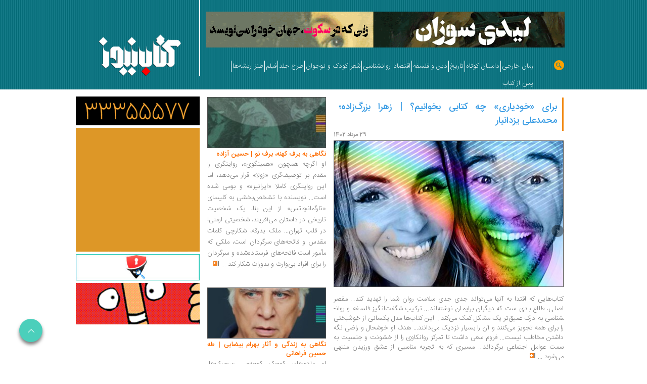

--- FILE ---
content_type: text/html; charset=UTF-8
request_url: https://ketabnews.com/fa/tags/430/%d8%a7%d8%b1%d9%88%db%8c%d9%86-%db%8c%d8%a7%d9%84%d9%88%d9%85
body_size: 14206
content:
<!DOCTYPE html>
<html>
<head>
    <meta charset="utf-8"/>
    <meta http-equiv="X-UA-Compatible" content="IE=edge"/>
    <meta name="viewport" content="width=device-width, initial-scale=1"/>
    
    
    <title>کتاب نیوز | اطلاع رسانی و نقد کتاب - صفحه اصلی</title>
    <meta name="language" content="farsi"/>
    <meta name="robots" content="index, follow"/>
    <link href="https://ketabnews.com/images/favicon.ico" rel="shortcut icon" type="image/x-icon"/>
    <link href="https://ketabnews.com/images/touch-icon-iphone.png" rel="apple-touch-icon"/>
    <link href="https://ketabnews.com/images/touch-icon-ipad.png" rel="apple-touch-icon" sizes="76x76"/>
    <link href="https://ketabnews.com/images/touch-icon-iphone-retina.png" rel="apple-touch-icon" sizes="120x120"/>
    <link href="https://ketabnews.com/images/touch-icon-ipad-retina.png" rel="apple-touch-icon" sizes="152x152"/>
    <meta name="DC.Identifier" content="https://ketabnews.com"/>
    <meta name="DC.Date.Created" content="02/03/2026"/>
    <meta name="DC.Title" content="کتاب نیوز | اطلاع رسانی و نقد کتاب - صفحه اصلی"/>
    <meta name="DC.Description"/>
    <meta name="DC.Language" content="fa"/>
    <meta name="DC.Publisher" content="کتاب نیوز | اطلاع رسانی و نقد کتاب - صفحه اصلی"/>
    <meta name="og:title" content="کتاب نیوز | اطلاع رسانی و نقد کتاب - صفحه اصلی"/>
    <meta name="og:url" content="https://ketabnews.com"/>
    <meta name="og:site_name" content="کتاب نیوز | اطلاع رسانی و نقد کتاب - صفحه اصلی"/>
    <meta name="og:description"/>
    <meta name="og:type" content="article"/>
    <meta name="og:article:author" content="کتاب نیوز | اطلاع رسانی و نقد کتاب - صفحه اصلی"/>
    <meta content="کتاب نیوز | اطلاع رسانی و نقد کتاب - صفحه اصلی" itemprop="name"/>
    <meta itemprop="description"/>
    <meta name="og:locale" content="fa_IR"/>
    <meta name="author" content="کتاب نیوز | اطلاع رسانی و نقد کتاب - صفحه اصلی"/>
    <meta name="publisher" content="کتاب نیوز | اطلاع رسانی و نقد کتاب - صفحه اصلی"/>
    <meta name="generator" content="Eng.Nassaji - Toca.ir"/>
    <meta name="copyright" content="© 2018 کتاب نیوز | اطلاع رسانی و نقد کتاب"/>
    <link href="https://ketabnews.com/css/bootstrap.css" type="text/css" rel="stylesheet"/>
    <link href="https://ketabnews.com/css/Default-fa-IR.css" type="text/css" rel="stylesheet"/>
    <link type="text/css" rel="stylesheet" href="https://ketabnews.com/css/Sampa.Web.WebResources.css"/>
    <link type="text/css" rel="stylesheet" href="https://ketabnews.com/css/Glyphicons.css"/>
    <link rel="stylesheet" href="https://use.fontawesome.com/releases/v5.6.3/css/all.css"
          integrity="sha384-UHRtZLI+pbxtHCWp1t77Bi1L4ZtiqrqD80Kn4Z8NTSRyMA2Fd33n5dQ8lWUE00s/" crossorigin="anonymous">
    <script src="https://code.jquery.com/jquery-3.6.0.min.js"></script>



<!--[if lt IE 9]>
    <script language='JavaScript' src="https://ketabnews.com/js/respond.min.js" type='text/javascript'></script>
    <![endif]-->


<!--[if lt IE 9]>
    <script language='JavaScript' src='https://ketabnews.com/ js/html5shiv.min.js' type='text/javascript'></script>
    <![endif]-->
    <link id="ctl00_MegaMenuStyle" href="https://ketabnews.com/css/MegaMenu.css" type="text/css" rel="stylesheet"/>
</head>
<body>
<!-- END WAYBACK TOOLBAR INSERT -->
<div id="generalMainWrap">

    <div>
        <input type="hidden" name="ctl00_rssmStyleSheet_TSSM" id="ctl00_rssmStyleSheet_TSSM" value=""/>
        <input type="hidden" name="ctl00_rsmAll_TSM" id="ctl00_rsmAll_TSM" value=""/>

    </div>

    <script src="https://ketabnews.com/js/jquery-1.11.1.min.js" type="text/javascript"></script>
    <script src="https://ketabnews.com/js/Functions.js" type="text/javascript"></script>
    <script src="https://ketabnews.com/js/bootstrap.js" type="text/javascript"></script>
    <script src="https://ketabnews.com/js/bootstrap-tabcollapse.js" type="text/javascript"></script>
    <script src="https://ketabnews.com/js/FancyBox.js" type="text/javascript"></script>
    <script src="https://ketabnews.com/js/jquery.jplayer.min.js" type="text/javascript"></script>
    <script src="https://ketabnews.com/js/MatchHeight.js" type="text/javascript"></script>
    <script src="https://ketabnews.com/js/menu3d.js" type="text/javascript"></script>
    <script src="https://ketabnews.com/js/jquery.lightSlider.min.js" type="text/javascript"></script>
    <script src="https://ketabnews.com/js/jquery.capty.min.js" type="text/javascript"></script>

    <header class="mainHeaderWrap">
    <div class="adminBarWrap">


    </div>
    <div class="container">
        <div class="row headerTop">
            <div class="col-md-10 col-md-offset-1 col-lg-np col-md-np col-xs-12 noInnerRowMargin">
                <div id="" class=" ">
                    <div id="" class="row row524">
                        <div class="col-md-9" style="padding-right: 11px ;padding-left: 11px">

                            <div class="row">

                                <div class="col-md-12" style="padding: 0px">
                                    <div class="content">
                                                                                                                            <a target="_blank"
                                               href="https://ketabnews.com/fa/ads/33"
                                               rel="nofollow">
                                                <img class="center-block img-responsive" style="border-width: 0px;border-style: solid;padding-top: 23px;width: 100%;margin: 0;" alt="سفیر"
                                                     src="https://ketabnews.com/files/176269557522522350.gif"/>
                                            </a>
                                                                            </div>
                                </div>

                            </div>
                            <div class="row">                                
                                <div id="" class="headerMiddle headerMatchHeight col-md-push-1 col-lg-npl col-md-11 col-md-npl  col-sm-11 col-xs-11" style="padding-right: 0px;height: 49px;z-index: 100000;">
                                    <div id="" class="row row526">
                                        <div id="" class="col-cms col-lg-npl col-lg-npr col-md-npl col-md-npr col-sm-npl col-sm-npr col-xs-npl col-xs-npr ">
                                            <div class="inner ">
                                                <div id="" class="noPrint">
                                                    <div id="" class="mainMenu">
                                                        <div id="" class="menu3dmega">
                                                            <ul>
                                                                <li>
																	<a style="padding-right: 2px" href="https://ketabnews.com/tags/151/رمان-خارجی" class="first">
                                                                        <span style="padding-left: 2px; border-left:1px solid #fff" >رمان خارجی</span></a>
                                                                </li>
                                                                
                                                                 <li>
																	<a style="padding-right: 2px" href="https://ketabnews.com/tags/152/داستان-کوتاه" class="first">
                                                                        <span style="padding-left: 2px; border-left:1px solid #fff" >داستان کوتاه</span></a>
                                                                </li>
                                                                 <li>
																	<a style="padding-right: 2px" href="https://ketabnews.com/tags/153/تاریخ-و-سیاست" class="first">
                                                                        <span style="padding-left: 2px; border-left:1px solid #fff" >تاریخ</span></a>
                                                                </li>
                                                                 <li>
																	<a style="padding-right: 2px" href="https://ketabnews.com/tags/154/دین-و-فلسفه" class="first">
                                                                        <span style="padding-left: 2px; border-left:1px solid #fff" >دین و فلسفه</span></a>
                                                                </li>
                                                                 <li>
																	<a style="padding-right: 2px" href="https://ketabnews.com/tags/223/مدیریت-و-اقتصاد" class="first">
                                                                        <span style="padding-left: 2px; border-left:1px solid #fff" >اقتصاد</span></a>
                                                                </li>
                                                                 <li>
																	<a style="padding-right: 2px" href="https://ketabnews.com/tags/230/روانشناسی-و-حقوق" class="first">
                                                                        <span style="padding-left: 2px; border-left:1px solid #fff" >روانشناسی</span></a>
                                                                </li>
                                                                 <li>
																	<a style="padding-right: 2px" href="https://ketabnews.com/tags/149/شعر-و-ادبیات-کهن" class="first">
                                                                        <span style="padding-left: 2px; border-left:1px solid #fff" >شعر</span></a>
                                                                </li>
                                                                <li>
																	<a style="padding-right: 2px" href="https://ketabnews.com/tags/141/کودک-و-نوجوان" class="first">
                                                                        <span style="padding-left: 2px; border-left:1px solid #fff" >کودک و نوجوان</span></a>
                                                                </li>
                                                                <li>
																	<a style="padding-right: 2px" href="https://ketabnews.com/tags/421/طرح-روی-جلد" class="first">
                                                                        <span style="padding-left: 2px; border-left:1px solid #fff" >طرح جلد</span></a>
                                                                </li>
                                                                <li>
																	<a style="padding-right: 2px" href="https://ketabnews.com/tags/465/فیلم-و-تصویر" class="first">
                                                                        <span style="padding-left: 2px; border-left:1px solid #fff" >فیلم</span></a>
                                                                </li>
                                                                <li>
																	<a style="padding-right: 2px" href="https://ketabnews.com/tags/419/طنز-و-کاریکاتور" class="first">
                                                                        <span style="padding-left: 2px; border-left:1px solid #fff" >طنز</span></a>
                                                                </li>
                                                                <li>
																	<a style="padding-right: 2px;" href="https://ketabnews.com/fa/tags" class="first">
                                                                        <span style="padding-left: 2px; border-left:1px solid #fff">ریشه‌ها</span></a>
                                                                </li>
                                                                <li>
																	<a style="padding-right: 2px;" href="https://ketabnews.com/fa/tags/1/%D9%BE%D8%B3%D8%A7%DA%A9%D8%AA%D8%A7%D8%A8" class="first">
																	<span>پس از کتاب</span></a>
																</li>                                                               
                                                            </ul>

                                                        </div>
                                                    </div>
                                                </div>
                                            </div>
                                        </div>
                                    </div>
                                </div>
                                <div id="" style="padding-left: 0px;" class="headerRight headerMatchHeight col-md-1 col-md-pull-11  col-sm-1 col-xs-1 col-xs-npl col-xs-npr">
                                    <div id="" class="row row525">
                                        <div id="" class="col-cms col-md-2 col-sm-npl col-sm-npr col-xs-12 customSearchIcon">
                                            <div class="inner ">
                                                <div class="content">
                                                    <div style="margin-top: -5px;margin-right: -29px;"><a href="#" class="glyphicon glyphicon-Magnifier searchToggle"></a>
                                                    </div>
                                                </div>
                                            </div>
                                        </div>
                                        <div id="" class="col-cms col-lg-4 col-sm-6 col-xs-6 customSearch">
                                            <div class="inner ">
                                                <div id="" class="googleSearchBoxWrap">

                                                    <div class="form-inline generalSearchBox noPrint">
                                                        <div class="form-group">
                                                            <div class="input-group">
                                                                <form id="fsearch" action="https://ketabnews.com/fa/search?" method="get">
                                                                    <input name="q" type="text" id="q" class="text form-control"/>                                                                
																	<div class="input-group-btn">
																		<a id="a-btn-search" class="btn btn-default">
																			<i class="glyphicon glyphicon-search"></i>
																		</a>
																	</div>
																</form>
                                                            </div>
                                                        </div>
                                                    </div>

                                                </div>


                                            </div>
                                        </div>
                                        
                                        

                                        
                                        
                                        
                                        
                                    </div>
                                </div>
                            </div>

                        </div>
                        <div id="" class="headerLeft headerMatchHeight col-md-3 col-xs-12">
                            <div id="" class="row row527">
                                <div id="" style="" class="divmainlogo col-cms col-lg-npl col-md-10 col-md-offset-1 col-md-npl col-sm-12 col-sm-offset-0 col-xs-6 col-xs-offset-3 ">
                                    <div class="inner ">
                                        <a id="" title="کتاب نیوز | اطلاع رسانی و نقد کتاب" class="mainLogoLink" href="https://ketabnews.com">
                                            <!--6_orig.png-->
                                            <img id="" class="img-responsive mainLogoImage" src="https://ketabnews.com/images/7_orig-new.png" alt="کتاب نیوز | اطلاع رسانی و نقد کتاب" style="border-width:0px;"/></a>
                                        <span id="" class="h5 mainLogoDescription"></span>
                                    </div>
                                </div>
                            </div>
                        </div>
                    </div>
                </div>
            </div>
        </div>
    </div>
</header>
    <section class="mainContentWrap">
        <div class="container">
            <div class="col-md-10 col-md-offset-1 col-lg-np col-md-np  col-xs-12">


                <div class="row">
                    <article class="col-xs-12 col-sm-12 col-md-9 middleColumn">

                        <div class="beforeMiddle col-xs-12 col-xs-np col-md-np col-sm-np col-lg-np">
                            <div class="col-md-8 col-sm-10 col-xs-12 col-md-offset-0 col-sm-offset-1 col-xs-np col-md-np col-sm-np col-lg-np">

                                
    <div id="" class=" col-xs-12">
        <div id="" class="row row531">
            <div id=""
                 class="col-cms col-md-12 newsSlider dateStyle" style="padding-right: 0px">
                <div class="inner ">
                    <div class="panel panel-style2 ">
                        <div class="panel-body">
                            <div id=""
                                 class="lightSliderWrapper noPrint">

                                <ul id="slider"
                                    class="content-slider">
                                                                                                                        <li style="" class="item0">
                                                <div class="sliderItemContainer">
                                                    <div class="sliderDate"
                                                         style="width:620px">29 مرداد 1402</div>
                                                    <div class="sliderInformation"><p class="sliderTitle"><a
                                                                    href="https://ketabnews.com/fa/news/20234/%D8%A8%D8%B1%D8%A7%DB%8C-%D8%AE%D9%88%D8%AF%DB%8C%D8%A7%D8%B1%DB%8C-%DA%86%D9%87-%DA%A9%D8%AA%D8%A7%D8%A8%DB%8C-%D8%A8%D8%AE%D9%88%D8%A7%D9%86%DB%8C%D9%85-%D8%B2%D9%87%D8%B1%D8%A7-%D8%A8%D8%B2%D8%B1%DA%AF%D8%B2%D8%A7%D8%AF%D9%87-%D9%85%D8%AD%D9%85%D8%AF%D8%B9%D9%84%DB%8C-%DB%8C%D8%B2%D8%AF%D8%A7%D9%86%DB%8C%D8%A7%D8%B1"
                                                                    target="_blank">برای «خودیاری» چه کتابی بخوانیم؟ | زهرا بزرگ‌زاده؛ محمدعلی یزدانیار</a></p></div>
                                                    <a href="https://ketabnews.com/fa/news/20234/%D8%A8%D8%B1%D8%A7%DB%8C-%D8%AE%D9%88%D8%AF%DB%8C%D8%A7%D8%B1%DB%8C-%DA%86%D9%87-%DA%A9%D8%AA%D8%A7%D8%A8%DB%8C-%D8%A8%D8%AE%D9%88%D8%A7%D9%86%DB%8C%D9%85-%D8%B2%D9%87%D8%B1%D8%A7-%D8%A8%D8%B2%D8%B1%DA%AF%D8%B2%D8%A7%D8%AF%D9%87-%D9%85%D8%AD%D9%85%D8%AF%D8%B9%D9%84%DB%8C-%DB%8C%D8%B2%D8%AF%D8%A7%D9%86%DB%8C%D8%A7%D8%B1"
                                                       target="_blank" style="width:445px" class=" sliderLink"
                                                       data-fancybox-group="ctl00_cphBeforeMiddleRight_Sampa_Web_View_NewsUI_NewsSliderControl00cphBeforeMiddleRight_132_lsItemSlider_pnlMain">
                                                        <h3 style="padding:0px !important;width:455px;height:290px; "
                                                            class="lightSliderImageWrapper "><img class="sliderImage "
                                                                                                  src="https://ketabnews.com/images/./169251575446656088-455x290.jpg"
                                                                                                  alt="برای-خودیاری-چه-کتابی-بخوانیم-زهرا-بزرگزاده-محمدعلی-یزدانیار"
                                                                                                  title="برای-خودیاری-چه-کتابی-بخوانیم-زهرا-بزرگزاده-محمدعلی-یزدانیار"
                                                                                                  style="width:455px;height:290px;"/>
                                                        </h3></a>
                                                    <div class="sliderInformation"><p class="sliderDescription">
                                                             کتاب‌هایی که اقتدا به آنها می‌تواند جدی جدی سلامت روان شما را تهدید کند... مقصر اصلی، طالع بدی ست که دیگران برایمان نوشته‌­اند...  ترکیب شگفت­‌انگیز فلسفه و روان­شناسی به درک عمیق‌تر یک مشکل کمک می‌کند...  این کتاب­‌ها مدل یکسانی از خوش­بختی را برای همه تجویز می­‌کنند و آن را بسیار نزدیک می‌دانند... هدف او خوشحال و راضی نگه داشتن مخاطب نیست... فروم سعی داشت تا تمرکز روانکاوی را از خشونت و جنسیت به سمت عوامل اجتماعی برگرداند... مسیری که به تجربه مناسبی از عشق ورزیدن منتهی می‌شود
                                                            <a href="https://ketabnews.com/fa/news/20234/%D8%A8%D8%B1%D8%A7%DB%8C-%D8%AE%D9%88%D8%AF%DB%8C%D8%A7%D8%B1%DB%8C-%DA%86%D9%87-%DA%A9%D8%AA%D8%A7%D8%A8%DB%8C-%D8%A8%D8%AE%D9%88%D8%A7%D9%86%DB%8C%D9%85-%D8%B2%D9%87%D8%B1%D8%A7-%D8%A8%D8%B2%D8%B1%DA%AF%D8%B2%D8%A7%D8%AF%D9%87-%D9%85%D8%AD%D9%85%D8%AF%D8%B9%D9%84%DB%8C-%DB%8C%D8%B2%D8%AF%D8%A7%D9%86%DB%8C%D8%A7%D8%B1"
                                                               target="_blank">...</a></p></div>
                                                </div>
                                            </li>
                                                                                    <li style="" class="item1">
                                                <div class="sliderItemContainer">
                                                    <div class="sliderDate"
                                                         style="width:620px">27 اسفند 1398</div>
                                                    <div class="sliderInformation"><p class="sliderTitle"><a
                                                                    href="https://ketabnews.com/fa/news/5583/%D8%AA%D8%AD%D9%84%DB%8C%D9%84-%D8%B1%D9%88%D8%A7%D9%86%D8%B4%D9%86%D8%A7%D8%AE%D8%AA%DB%8C-%D9%88%D9%82%D8%AA%DB%8C-%D9%86%DB%8C%DA%86%D9%87-%DA%AF%D8%B1%DB%8C%D8%B3%D8%AA-%D9%85%D8%AD%D9%85%D9%88%D8%AF-%D8%B1%D8%B6%D8%A7%DB%8C%DB%8C"
                                                                    target="_blank">تحلیل روانشناختی وقتی نیچه گریست | محمود رضایی</a></p></div>
                                                    <a href="https://ketabnews.com/fa/news/5583/%D8%AA%D8%AD%D9%84%DB%8C%D9%84-%D8%B1%D9%88%D8%A7%D9%86%D8%B4%D9%86%D8%A7%D8%AE%D8%AA%DB%8C-%D9%88%D9%82%D8%AA%DB%8C-%D9%86%DB%8C%DA%86%D9%87-%DA%AF%D8%B1%DB%8C%D8%B3%D8%AA-%D9%85%D8%AD%D9%85%D9%88%D8%AF-%D8%B1%D8%B6%D8%A7%DB%8C%DB%8C"
                                                       target="_blank" style="width:445px" class=" sliderLink"
                                                       data-fancybox-group="ctl00_cphBeforeMiddleRight_Sampa_Web_View_NewsUI_NewsSliderControl00cphBeforeMiddleRight_132_lsItemSlider_pnlMain">
                                                        <h3 style="padding:0px !important;width:455px;height:290px; "
                                                            class="lightSliderImageWrapper "><img class="sliderImage "
                                                                                                  src="https://ketabnews.com/images/./158454192731097201-455x290.jpg"
                                                                                                  alt="تحلیل-روانشناختی-وقتی-نیچه-گریست-محمود-رضایی"
                                                                                                  title="تحلیل-روانشناختی-وقتی-نیچه-گریست-محمود-رضایی"
                                                                                                  style="width:455px;height:290px;"/>
                                                        </h3></a>
                                                    <div class="sliderInformation"><p class="sliderDescription">
                                                            فروید‌، شاعران‌ و نویسندگان‌ را بیماران روان رنجوری تلقی می‌کرد که به دلیل ناتوانی در‌ ارضای‌ غریزه‌ی جنسی خود، با آفرینش‌های هنری، تخلیه‌ی روانی می‌شوند که البته یونگ با این دیدگاه‌، مخالف‌ بود‌...نیچه، چون در خانواده‌ای مذهبی بزرگ شده، نمی‌تواند عشق را برتابد، از این‌ رو‌ از پل می‌خواهد که برای او از سالومه خواستگاری کند... دختری زیباروی‌، سرکش‌ و رهاست که به هیچ روی حاضر نمی‌شود با ازدواج، آزادی‌اش را محدود کند... فکر برتا حتی در خواب او را‌ رها نمی‌کرد

                                                            <a href="https://ketabnews.com/fa/news/5583/%D8%AA%D8%AD%D9%84%DB%8C%D9%84-%D8%B1%D9%88%D8%A7%D9%86%D8%B4%D9%86%D8%A7%D8%AE%D8%AA%DB%8C-%D9%88%D9%82%D8%AA%DB%8C-%D9%86%DB%8C%DA%86%D9%87-%DA%AF%D8%B1%DB%8C%D8%B3%D8%AA-%D9%85%D8%AD%D9%85%D9%88%D8%AF-%D8%B1%D8%B6%D8%A7%DB%8C%DB%8C"
                                                               target="_blank">...</a></p></div>
                                                </div>
                                            </li>
                                                                                                            </ul>
                                <div class="loadingLightSlider">
                                    <img src="https://ketabnews.com/images/CircleLoading.svg" alt="Loading"
                                         class="img-responsive center-block"/>
                                </div>
                            </div>
                            <script type="text/javascript">
                                var sliderslider;
                                var badBrowser = !$.support.leadingWhitespace | navigator.appVersion.indexOf("MSIE 9") != -1;

                                function InitializeSliderctl00_cphBeforeMiddleRight_Sampa_Web_View_NewsUI_NewsSliderControl00cphBeforeMiddleRight_132_lsItemSlider() {
                                    sliderslider = $("#slider").lightSlider({
                                        item: 1,
                                        enableTouch: false,
                                        rtl: true,
                                        pager: false,
                                        loop: false,
                                        slideMove: 1,
                                        auto: false,
                                        easing: badBrowser ? '' : 'cubic-bezier(0.25, 0, 0.25, 1)',
                                        speed: 1000,
                                        pause: 5000,
                                        pauseOnHover: true,
                                        gallery: false,
                                        thumbItem: 0,
                                        slideMargin: 0,
                                        slideEndAnimation: false,
                                        controls: true,
                                        responsive: [
                                            {
                                                breakpoint: 1200,
                                                settings: {
                                                    item: 1,
                                                    slideMove: 1
                                                }
                                            },
                                            {
                                                breakpoint: 992,
                                                settings: {
                                                    item: 1,
                                                    slideMove: 1
                                                }
                                            },
                                            {
                                                breakpoint: 768,
                                                settings: {
                                                    item: 1,
                                                    slideMove: 1
                                                }
                                            },
                                            {
                                                breakpoint: 450,
                                                settings: {
                                                    item: 1,
                                                    slideMove: 1
                                                }
                                            }
                                        ]
                                    });

                                    sliderslider.settings.onBeforeSlide = function (el) {
                                        var players = $("#slider .mediaPlayer .Player");
                                        players.each(function () {
                                            try {
                                                $(this).data("jPlayer").pause();
                                            } catch (e) {

                                            }
                                        });
                                    };

                                    $('#ctl00_cphBeforeMiddleRight_Sampa_Web_View_NewsUI_NewsSliderControl00cphBeforeMiddleRight_132_lsItemSlider_pnlNext').on('click', function (e) {
                                        sliderslider.goToNextSlide();
                                    });
                                    $('#ctl00_cphBeforeMiddleRight_Sampa_Web_View_NewsUI_NewsSliderControl00cphBeforeMiddleRight_132_lsItemSlider_pnlPrevious').on('click', function (e) {
                                        sliderslider.goToPrevSlide();
                                    });

                                    $('a[data-toggle="tab"]').on('shown.bs.tab', function (e) {
                                        sliderslider.refresh();
                                    });

                                    $('#undefined-accordion').on('shown.bs.collapse', function (e) {
                                        sliderslider.refresh();
                                    });

                                    if ($('#slider li .sliderTitle').css('position') !== 'absolute') {
                                        $("#slider li .sliderTitle a").matchHeight();
                                        $("#slider li .sliderTitle").matchHeight();
                                        $("#slider li .sliderDescription").matchHeight();
                                    }
                                }

                                function InitializeCaptyctl00_cphBeforeMiddleRight_Sampa_Web_View_NewsUI_NewsSliderControl00cphBeforeMiddleRight_132_lsItemSlider() {
                                    $('#ctl00_cphBeforeMiddleRight_Sampa_Web_View_NewsUI_NewsSliderControl00cphBeforeMiddleRight_132_lsItemSlider_pnlMain .captyTitle').capty({
                                        height: 50,
                                        opacity: .9
                                    });
                                }

                                $(document).ready(function () {
                                    $('#slider').hide();
                                    $('#slider').waitForImages(function () {
                                        $('#slider').show();
                                        $('#slider').siblings('.loadingLightSlider').hide();
                                        InitializeSliderctl00_cphBeforeMiddleRight_Sampa_Web_View_NewsUI_NewsSliderControl00cphBeforeMiddleRight_132_lsItemSlider();


                                        if ($(window).width() < 992) {
                                            $(".lightSliderImageWrapper").removeClass("pull-right pull-left");
                                        }
                                    });
                                });
                            </script>

                            <a id="" class="newsArchiveLink"></a>

                        </div>
                    </div>
                </div>
            </div>
        </div>

        <div id="" class="row row531">
            <div id=""
                 class="col-cms col-lg-6 col-md-6 newsList">
                <div class="inner ">

                    <div id="" class="row">

                        <div id="load_more"
                             class="newsContainer newsListWrapper col-lg-12 col-md-12 col-sm-12 col-xs-12">

                                                                                                <div class="newsListItem">

    <div id=""
         class="newsImage pull-right " style="width: 100%">

        <a id=""
           title="تنهایی-در-نگاه-یالوم-و-دیگران-محمد-صادقی"
           href="https://ketabnews.com/fa/news/10406/%D8%AA%D9%86%D9%87%D8%A7%DB%8C%DB%8C-%D8%AF%D8%B1-%D9%86%DA%AF%D8%A7%D9%87-%DB%8C%D8%A7%D9%84%D9%88%D9%85-%D9%88-%D8%AF%DB%8C%DA%AF%D8%B1%D8%A7%D9%86-%D9%85%D8%AD%D9%85%D8%AF-%D8%B5%D8%A7%D8%AF%D9%82%DB%8C"
           target="_parent">
            <img
                    id=""
                    title="تنهایی-در-نگاه-یالوم-و-دیگران-محمد-صادقی" class="img-responsive img-thumbnail"
                    src="https://ketabnews.com/images/./161780584161462798_235x100.jpg"
                    alt="تنهایی-در-نگاه-یالوم-و-دیگران-محمد-صادقی" style="border-width:0px;/*width: 100%*/"/></a>

    </div>

    <div id=""
         class="newsListTitle">

        <h3>
            <a id=""
               title="18 فروردین 1400"
               href="https://ketabnews.com/fa/news/10406/%D8%AA%D9%86%D9%87%D8%A7%DB%8C%DB%8C-%D8%AF%D8%B1-%D9%86%DA%AF%D8%A7%D9%87-%DB%8C%D8%A7%D9%84%D9%88%D9%85-%D9%88-%D8%AF%DB%8C%DA%AF%D8%B1%D8%A7%D9%86-%D9%85%D8%AD%D9%85%D8%AF-%D8%B5%D8%A7%D8%AF%D9%82%DB%8C"
               target="_parent">تنهایی در نگاه یالوم و دیگران | محمد صادقی</a>

        </h3>

    </div>
    <div id=""
         class="newsListLead lead">

                                    <span id=""
                                          class="leadContent">
                                        تنهایی بین‌فردی، تنهایی درون‌فردی و تنهایی اگزیستانسیال...  تجربه تهی‌ بودن، گم ‌شدن و محرومیت، جایی بیرون از ما نیست بلکه در درون ماست... باید بیاموزد با دیگری ارتباط برقرار کند بی‌آنکه او را تا سطح ابزاری برای دفاع در برابر تنهایی پایین بیاورد... ما نباید فکر کنیم وقتی گرد هم می‌آییم، از تنهایی بیرون آمده‌ایم... برای کسی که عافیت و امنیت مهم‌ترین چیز است، رحم مادر یا گور بهترین مکان است... عاشق دیگر نمی‌تواند به تنهایی تصمیماتی بگیرد
                                    </span>
        <a id=""
           title="..." class="newsLeadMore"
           href="https://ketabnews.com/fa/news/10406/%D8%AA%D9%86%D9%87%D8%A7%DB%8C%DB%8C-%D8%AF%D8%B1-%D9%86%DA%AF%D8%A7%D9%87-%DB%8C%D8%A7%D9%84%D9%88%D9%85-%D9%88-%D8%AF%DB%8C%DA%AF%D8%B1%D8%A7%D9%86-%D9%85%D8%AD%D9%85%D8%AF-%D8%B5%D8%A7%D8%AF%D9%82%DB%8C"
           target="_parent">...</a>

    </div>


</div>
                                                                    <div class="newsListItem">

    <div id=""
         class="newsImage pull-right " style="width: 100%">

        <a id=""
           title="برای-هر-روز-یک-قدم-نزدیکتر-محمد-امین-فقیهی"
           href="https://ketabnews.com/fa/news/7924/%D8%A8%D8%B1%D8%A7%DB%8C-%D9%87%D8%B1-%D8%B1%D9%88%D8%B2-%DB%8C%DA%A9-%D9%82%D8%AF%D9%85-%D9%86%D8%B2%D8%AF%DB%8C%DA%A9%D8%AA%D8%B1-%D9%85%D8%AD%D9%85%D8%AF-%D8%A7%D9%85%DB%8C%D9%86-%D9%81%D9%82%DB%8C%D9%87%DB%8C"
           target="_parent">
            <img
                    id=""
                    title="برای-هر-روز-یک-قدم-نزدیکتر-محمد-امین-فقیهی" class="img-responsive img-thumbnail"
                    src="https://ketabnews.com/images/./16026758222658854_235x100.jpg"
                    alt="برای-هر-روز-یک-قدم-نزدیکتر-محمد-امین-فقیهی" style="border-width:0px;/*width: 100%*/"/></a>

    </div>

    <div id=""
         class="newsListTitle">

        <h3>
            <a id=""
               title="23 مهر 1399"
               href="https://ketabnews.com/fa/news/7924/%D8%A8%D8%B1%D8%A7%DB%8C-%D9%87%D8%B1-%D8%B1%D9%88%D8%B2-%DB%8C%DA%A9-%D9%82%D8%AF%D9%85-%D9%86%D8%B2%D8%AF%DB%8C%DA%A9%D8%AA%D8%B1-%D9%85%D8%AD%D9%85%D8%AF-%D8%A7%D9%85%DB%8C%D9%86-%D9%81%D9%82%DB%8C%D9%87%DB%8C"
               target="_parent">برای هر روز یک قدم نزدیکتر | محمد امین فقیهی</a>

        </h3>

    </div>
    <div id=""
         class="newsListLead lead">

                                    <span id=""
                                          class="leadContent">
                                        در هم آمیختگی «من و تو»، «ما» نمی‌شود! اصلا یکجا نیستیم. من در عالم خودم هستم و تو هم در عالم خودت... جینی دختر شرقی بیست و چهار ساله دانشجوی رشته‌ی زبان های خارجی دانشگاه استنفورد که یک سال و نیم در گروه درمانی دکتر یالوم شرکت کرده است و هیچ گونه بهبودی نداشته، بهانه‌ی خلق این اثر می‌‎شود... خواننده هر روز یک قدم نزدیکتر شدن جینی با خود مطلوبش را می‌‎بیند، شاهد خودافشایی‌گری‌های دکتر یالوم می‌‎شود و طعم یک روان درمانی اصیل را می‌‎چشد.
                                    </span>
        <a id=""
           title="..." class="newsLeadMore"
           href="https://ketabnews.com/fa/news/7924/%D8%A8%D8%B1%D8%A7%DB%8C-%D9%87%D8%B1-%D8%B1%D9%88%D8%B2-%DB%8C%DA%A9-%D9%82%D8%AF%D9%85-%D9%86%D8%B2%D8%AF%DB%8C%DA%A9%D8%AA%D8%B1-%D9%85%D8%AD%D9%85%D8%AF-%D8%A7%D9%85%DB%8C%D9%86-%D9%81%D9%82%DB%8C%D9%87%DB%8C"
           target="_parent">...</a>

    </div>


</div>
                                                                    <div class="newsListItem">

    <div id=""
         class="newsImage pull-right " style="width: 100%">

        <a id=""
           title="درباره-درمان-شوپنهاور-محمد-امین-فقیهی"
           href="https://ketabnews.com/fa/news/6982/%D8%AF%D8%B1%D8%A8%D8%A7%D8%B1%D9%87-%D8%AF%D8%B1%D9%85%D8%A7%D9%86-%D8%B4%D9%88%D9%BE%D9%86%D9%87%D8%A7%D9%88%D8%B1-%D9%85%D8%AD%D9%85%D8%AF-%D8%A7%D9%85%DB%8C%D9%86-%D9%81%D9%82%DB%8C%D9%87%DB%8C"
           target="_parent">
            <img
                    id=""
                    title="درباره-درمان-شوپنهاور-محمد-امین-فقیهی" class="img-responsive img-thumbnail"
                    src="https://ketabnews.com/images/./159523299193723703_235x100.jpg"
                    alt="درباره-درمان-شوپنهاور-محمد-امین-فقیهی" style="border-width:0px;/*width: 100%*/"/></a>

    </div>

    <div id=""
         class="newsListTitle">

        <h3>
            <a id=""
               title="30 تیر 1399"
               href="https://ketabnews.com/fa/news/6982/%D8%AF%D8%B1%D8%A8%D8%A7%D8%B1%D9%87-%D8%AF%D8%B1%D9%85%D8%A7%D9%86-%D8%B4%D9%88%D9%BE%D9%86%D9%87%D8%A7%D9%88%D8%B1-%D9%85%D8%AD%D9%85%D8%AF-%D8%A7%D9%85%DB%8C%D9%86-%D9%81%D9%82%DB%8C%D9%87%DB%8C"
               target="_parent">درباره درمان شوپنهاور | محمد امین فقیهی</a>

        </h3>

    </div>
    <div id=""
         class="newsListLead lead">

                                    <span id=""
                                          class="leadContent">
                                        رابطه‌ی بالا به پایین درمانگر- بیمار را قبول ندارد و به نظرش آن طور که باید کار نمی‌کند. مطلوب او رابطه‌ی شانه به شانه است، نه سایه به سایه. کیمیای درمان چیزی نیست جز، ارتباطی بین بیمار و درمانگر... دو داستان را توأمان پیش می‌برد... آیا می‌توان معنای زندگی را در مواجهه‌ی با مرگ بازآفرید؟... خط داستانی دوم روایتی‌ست از زندگی شوپنهاور... درمان از شهامت رویارویی با اوج درد آغاز می‌شود... دیگر بس است زندگی نمایشی
                                    </span>
        <a id=""
           title="..." class="newsLeadMore"
           href="https://ketabnews.com/fa/news/6982/%D8%AF%D8%B1%D8%A8%D8%A7%D8%B1%D9%87-%D8%AF%D8%B1%D9%85%D8%A7%D9%86-%D8%B4%D9%88%D9%BE%D9%86%D9%87%D8%A7%D9%88%D8%B1-%D9%85%D8%AD%D9%85%D8%AF-%D8%A7%D9%85%DB%8C%D9%86-%D9%81%D9%82%DB%8C%D9%87%DB%8C"
           target="_parent">...</a>

    </div>


</div>
                                                                    <div class="newsListItem">

    <div id=""
         class="newsImage pull-right " style="width: 100%">

        <a id=""
           title="و-آنگه-که-خود-را-یافتم-علی-غزالیفر"
           href="https://ketabnews.com/fa/news/6643/%D9%88-%D8%A2%D9%86%DA%AF%D9%87-%DA%A9%D9%87-%D8%AE%D9%88%D8%AF-%D8%B1%D8%A7-%DB%8C%D8%A7%D9%81%D8%AA%D9%85-%D8%B9%D9%84%DB%8C-%D8%BA%D8%B2%D8%A7%D9%84%DB%8C%D9%81%D8%B1"
           target="_parent">
            <img
                    id=""
                    title="و-آنگه-که-خود-را-یافتم-علی-غزالیفر" class="img-responsive img-thumbnail"
                    src="https://ketabnews.com/images/./159343933492973125_235x100.jpg"
                    alt="و-آنگه-که-خود-را-یافتم-علی-غزالیفر" style="border-width:0px;/*width: 100%*/"/></a>

    </div>

    <div id=""
         class="newsListTitle">

        <h3>
            <a id=""
               title="30 مهر 1398"
               href="https://ketabnews.com/fa/news/6643/%D9%88-%D8%A2%D9%86%DA%AF%D9%87-%DA%A9%D9%87-%D8%AE%D9%88%D8%AF-%D8%B1%D8%A7-%DB%8C%D8%A7%D9%81%D8%AA%D9%85-%D8%B9%D9%84%DB%8C-%D8%BA%D8%B2%D8%A7%D9%84%DB%8C%D9%81%D8%B1"
               target="_parent">و آنگه که خود را یافتم | علی غزالی‌فر</a>

        </h3>

    </div>
    <div id=""
         class="newsListLead lead">

                                    <span id=""
                                          class="leadContent">
                                        چگونه یالوم، یالوم شد... هنگامی که پانزده ساله بود، عاشق دختری به نام مریلین می‌شود و بسیاری از مشکلاتش حل می‌شود و در عوض مشکلات جدیدی برای او به‌وجود می‌آید... عاشق کافکا شدم ... از نظر او دوچرخه‌سواری تجربه تعمق و رهایی است؛ نوعی مدیتیشن. یالوم عاشق غواصی در کف اقیانوس‌هاست و به درختچه بونسای باغچه دفتر کارش هم عشق می‌ورزد
                                    </span>
        <a id=""
           title="..." class="newsLeadMore"
           href="https://ketabnews.com/fa/news/6643/%D9%88-%D8%A2%D9%86%DA%AF%D9%87-%DA%A9%D9%87-%D8%AE%D9%88%D8%AF-%D8%B1%D8%A7-%DB%8C%D8%A7%D9%81%D8%AA%D9%85-%D8%B9%D9%84%DB%8C-%D8%BA%D8%B2%D8%A7%D9%84%DB%8C%D9%81%D8%B1"
           target="_parent">...</a>

    </div>


</div>
                                                            
                            <div id="results"></div>
                            <div class="ajax-loading">در حال بارگزاری ...</div>
                        </div>

                    </div>

                </div>
                <div id="loader" class="loader"></div>
            </div>
            <div id="ctl00_cphBeforeMiddleRight_pnl21cphBeforeMiddleRight_137"
                 class="col-cms col-lg-6 col-md-6 customNewsList titleCount">
                <div class="inner ">

                    <div id="" class="row">
                                                                                    <div id=""
                                     class="newsContainer newsListWrapper col-lg-12 col-md-12 col-sm-12 col-xs-12">
                                    <div class="newsListItem">
                                        <div id="" class="newsListTitle">

                                            <h3>
                                                <a id=""
                                                   title="13 مرداد 1404"
                                                   href="https://ketabnews.com/fa/news/23979/%D8%AF%D8%B1%D8%A8%D8%A7%D8%B1%D9%87-%D8%B3%D8%A7%D8%B9%D8%AA-%D8%AF%D9%84-%D9%88-%D9%87%D8%B1-%D8%B1%D9%88%D8%B2-%DB%8C%DA%A9-%D9%82%D8%AF%D9%85-%D9%86%D8%B2%D8%AF%DB%8C%DA%A9%D8%AA%D8%B1-%D9%BE%D8%B1%DB%8C%D8%A7-%D8%AD%DB%8C%D8%AF%D8%B1%DB%8C"
                                                   target="_parent">درباره ساعت دل و هر روز یک قدم نزدیک‌تر | پریا حیدری</a>
                                            </h3>

                                        </div>
                                    </div>
                                </div>
                                                            <div id=""
                                     class="newsContainer newsListWrapper col-lg-12 col-md-12 col-sm-12 col-xs-12">
                                    <div class="newsListItem">
                                        <div id="" class="newsListTitle">

                                            <h3>
                                                <a id=""
                                                   title="24 آبان 1402"
                                                   href="https://ketabnews.com/fa/news/20948/%D8%AF%D8%B1-%D8%AD%D8%A7%D8%B4%DB%8C%D9%87-%D8%AF%D8%B1%D9%85%D8%A7%D9%86-%D8%B4%D9%88%D9%BE%D9%86%D9%87%D8%A7%D9%88%D8%B1-%D9%86%D8%A7%D8%AF%D8%B1-%D8%B4%D9%87%D8%B1%DB%8C%D9%88%D8%B1%DB%8C-%D8%B5%D8%AF%D9%82%DB%8C"
                                                   target="_parent">در حاشیه درمان شوپنهاور | نادر شهریوری (صدقی)</a>
                                            </h3>

                                        </div>
                                    </div>
                                </div>
                                                            <div id=""
                                     class="newsContainer newsListWrapper col-lg-12 col-md-12 col-sm-12 col-xs-12">
                                    <div class="newsListItem">
                                        <div id="" class="newsListTitle">

                                            <h3>
                                                <a id=""
                                                   title="23 بهمن 1400"
                                                   href="https://ketabnews.com/fa/news/16166/%D8%A7%D8%B1%D9%88%DB%8C%D9%86-%DB%8C%D8%A7%D9%84%D9%88%D9%85-%D9%88-%D8%A7%D8%AF%D8%A8%DB%8C%D8%A7%D8%AA-%D8%B1%D9%88%D8%A7%D9%86%D8%AF%D8%B1%D9%85%D8%A7%D9%86%DB%8C-%DB%8C%D8%A7-%D9%86%D9%88%D8%B4%D8%AA%D9%86-%D8%AF%D8%B1%D8%A8%D8%A7%D8%B1%D9%87-%D8%AF%D8%B1%D9%85%D8%A7%D9%86-%DA%AF%D9%81%D8%AA%D8%A7%D8%B1%DB%8C"
                                                   target="_parent">اروین یالوم و ادبیات روان‌درمانی یا نوشتن درباره درمان گفتاری</a>
                                            </h3>

                                        </div>
                                    </div>
                                </div>
                                                            <div id=""
                                     class="newsContainer newsListWrapper col-lg-12 col-md-12 col-sm-12 col-xs-12">
                                    <div class="newsListItem">
                                        <div id="" class="newsListTitle">

                                            <h3>
                                                <a id=""
                                                   title="02 شهریور 1399"
                                                   href="https://ketabnews.com/fa/news/7387/%D8%AF%D8%B1%D8%A8%D8%A7%D8%B1%D9%87%DB%8C-%D8%AE%DB%8C%D8%B1%D9%87-%D8%A8%D9%87-%D8%AE%D9%88%D8%B1%D8%B4%DB%8C%D8%AF-%D9%86%DA%AF%D8%B1%DB%8C%D8%B3%D8%AA%D9%86"
                                                   target="_parent">درباره‌ی خیره به خورشید نگریستن</a>
                                            </h3>

                                        </div>
                                    </div>
                                </div>
                                                            <div id=""
                                     class="newsContainer newsListWrapper col-lg-12 col-md-12 col-sm-12 col-xs-12">
                                    <div class="newsListItem">
                                        <div id="" class="newsListTitle">

                                            <h3>
                                                <a id=""
                                                   title="13 مرداد 1398"
                                                   href="https://ketabnews.com/fa/news/2457/%D9%88%D9%82%D8%AA%DB%8C-%DA%A9%D9%87-%DB%8C%D8%A7%D9%84%D9%88%D9%85-%D8%AE%D9%88%D8%AF-%D8%B1%D8%A7-%DB%8C%D8%A7%D9%81%D8%AA"
                                                   target="_parent">وقتی که یالوم خود را یافت!</a>
                                            </h3>

                                        </div>
                                    </div>
                                </div>
                                                            <div id=""
                                     class="newsContainer newsListWrapper col-lg-12 col-md-12 col-sm-12 col-xs-12">
                                    <div class="newsListItem">
                                        <div id="" class="newsListTitle">

                                            <h3>
                                                <a id=""
                                                   title="17 اردیبهشت 1398"
                                                   href="https://ketabnews.com/fa/news/928/%D8%A7%D9%86%D8%B3%D8%A7%D9%86-%D8%AE%D8%B1%D8%AF%D9%85%D9%86%D8%AF-%D8%AF%D9%88%D9%85-%D8%B4%D8%AF"
                                                   target="_parent">انسان خردمند دوم شد!</a>
                                            </h3>

                                        </div>
                                    </div>
                                </div>
                                                            <div id=""
                                     class="newsContainer newsListWrapper col-lg-12 col-md-12 col-sm-12 col-xs-12">
                                    <div class="newsListItem">
                                        <div id="" class="newsListTitle">

                                            <h3>
                                                <a id=""
                                                   title="25 اسفند 1396"
                                                   href="https://ketabnews.com/fa/news/2741/%D8%AF%D8%B1%D8%A8%D8%A7%D8%B1%D9%87-%D9%88%D9%82%D8%AA%DB%8C-%D9%86%DB%8C%DA%86%D9%87-%DA%AF%D8%B1%DB%8C%D8%B3%D8%AA-%D8%B3%D9%BE%DB%8C%D8%AF%D9%87-%D8%AD%D8%A8%DB%8C%D8%A8"
                                                   target="_parent">درباره وقتی نیچه گریست | سپیده حبیب</a>
                                            </h3>

                                        </div>
                                    </div>
                                </div>
                                                            <div id=""
                                     class="newsContainer newsListWrapper col-lg-12 col-md-12 col-sm-12 col-xs-12">
                                    <div class="newsListItem">
                                        <div id="" class="newsListTitle">

                                            <h3>
                                                <a id=""
                                                   title="22 مهر 1395"
                                                   href="https://ketabnews.com/fa/news/16209/%D9%85%D8%B1%D9%88%D8%B1%DB%8C-%D8%A8%D8%B1-%D8%A7%D9%86%D8%B3%D8%A7%D9%86-%D9%85%D9%88%D8%AC%D9%88%D8%AF%DB%8C-%DB%8C%DA%A9%D8%B1%D9%88%D8%B2%D9%87-%D9%85%D8%B3%D8%B9%D9%88%D8%AF-%D8%B9%D8%A8%D8%A7%D8%B3%D8%B2%D8%A7%D8%AF%D9%87"
                                                   target="_parent">مروری بر انسان موجودی یک‌روزه | مسعود عباس‌زاده</a>
                                            </h3>

                                        </div>
                                    </div>
                                </div>
                                                        <div id="t3_results"></div>
                            <div class="t3_ajax-loading">در حال بارگزاری ...</div>
                            <div id="t3_loader" class="loader"></div>
                                                <div class="col-md-12">

                        </div>

                    </div>


                </div>
            </div>
        </div>
    </div>


                            </div>
                            <style>
    .newsList{
        padding-right: 0px !important;
        padding-left: 0px !important;
    }
</style>
<div class="col-md-4 col-sm-10 col-xs-12 col-md-offset-0 col-sm-offset-1 col-xs-np col-md-np col-sm-np col-lg-np">
    <div id="ctl00_cphBeforeMiddleLeft_Container532" class=" col-xs-12">
        <div id="ctl00_cphBeforeMiddleLeft_cphBeforeMiddleLeft_row_532_0" class="row row532">
            <div id="ctl00_cphBeforeMiddleLeft_pnl00cphBeforeMiddleLeft_284" class="col-cms col-md-12 newsList">
                <div class="inner ">


                    <div id="" class="row">
                                                                                <div id="" class="newsContainer newsListWrapper col-lg-12 col-md-12 col-sm-12 col-xs-12">
                                <div class="newsListItem">

    <div id=""
         class="newsImage pull-right " style="width: 100%">

        <a id=""
           title="نگاهی-به-برف-کهنه-برف-نو-حسین-آزاده"
           href="https://ketabnews.com/fa/news/24861/%D9%86%DA%AF%D8%A7%D9%87%DB%8C-%D8%A8%D9%87-%D8%A8%D8%B1%D9%81-%DA%A9%D9%87%D9%86%D9%87-%D8%A8%D8%B1%D9%81-%D9%86%D9%88-%D8%AD%D8%B3%DB%8C%D9%86-%D8%A2%D8%B2%D8%A7%D8%AF%D9%87"
           target="_parent">
            <img
                    id=""
                    title="نگاهی-به-برف-کهنه-برف-نو-حسین-آزاده" class="img-responsive img-thumbnail"
                    src="https://ketabnews.com/images/./177002681280177871_235x100.jpg"
                    alt="نگاهی-به-برف-کهنه-برف-نو-حسین-آزاده" style="border-width:0px;/*width: 100%*/"/></a>

    </div>

    <div id=""
         class="newsListTitle">

        <h3>
            <a id=""
               title="13 بهمن 1404"
               href="https://ketabnews.com/fa/news/24861/%D9%86%DA%AF%D8%A7%D9%87%DB%8C-%D8%A8%D9%87-%D8%A8%D8%B1%D9%81-%DA%A9%D9%87%D9%86%D9%87-%D8%A8%D8%B1%D9%81-%D9%86%D9%88-%D8%AD%D8%B3%DB%8C%D9%86-%D8%A2%D8%B2%D8%A7%D8%AF%D9%87"
               target="_parent">نگاهی به برف کهنه، برف نو | حسین آزاده</a>

        </h3>

    </div>
    <div id=""
         class="newsListLead lead">

                                    <span id=""
                                          class="leadContent">
                                        او اگرچه همچون «همینگوی»، روایتگری را مقدم بر توصیف‌گری «زولا» قرار می‌دهد، اما این روایتگری کاملا «ایرانیزه» و بومی شده است... نویسنده با تشخص‌بخشی به کلیسای «تارگمانچاتس» از این بنا، یک شخصیت تاریخی در داستان می‌آفریند، شخصیتی ارمنی! در قلب تهران... ملک بدرقه، شکارچی کلمات مقدس و فاتحه‌های سرگردان است، ملکی که مأمور است فاتحه‌های فرستاده‌شده و سرگردان را برای افراد بی‌وارث و بد‌وراث شکار کند
                                    </span>
        <a id=""
           title="..." class="newsLeadMore"
           href="https://ketabnews.com/fa/news/24861/%D9%86%DA%AF%D8%A7%D9%87%DB%8C-%D8%A8%D9%87-%D8%A8%D8%B1%D9%81-%DA%A9%D9%87%D9%86%D9%87-%D8%A8%D8%B1%D9%81-%D9%86%D9%88-%D8%AD%D8%B3%DB%8C%D9%86-%D8%A2%D8%B2%D8%A7%D8%AF%D9%87"
           target="_parent">...</a>

    </div>


</div>
                            </div>
                                                        <div id="" class="newsContainer newsListWrapper col-lg-12 col-md-12 col-sm-12 col-xs-12">
                                <div class="newsListItem">

    <div id=""
         class="newsImage pull-right " style="width: 100%">

        <a id=""
           title="نگاهی-به-زندگی-و-آثار-بهرام-بیضایی-طه-حسین-فراهانی"
           href="https://ketabnews.com/fa/news/24763/%D9%86%DA%AF%D8%A7%D9%87%DB%8C-%D8%A8%D9%87-%D8%B2%D9%86%D8%AF%DA%AF%DB%8C-%D9%88-%D8%A2%D8%AB%D8%A7%D8%B1-%D8%A8%D9%87%D8%B1%D8%A7%D9%85-%D8%A8%DB%8C%D8%B6%D8%A7%DB%8C%DB%8C-%D8%B7%D9%87-%D8%AD%D8%B3%DB%8C%D9%86-%D9%81%D8%B1%D8%A7%D9%87%D8%A7%D9%86%DB%8C"
           target="_parent">
            <img
                    id=""
                    title="نگاهی-به-زندگی-و-آثار-بهرام-بیضایی-طه-حسین-فراهانی" class="img-responsive img-thumbnail"
                    src="https://ketabnews.com/images/./176707164797034666_235x100.jpg"
                    alt="نگاهی-به-زندگی-و-آثار-بهرام-بیضایی-طه-حسین-فراهانی" style="border-width:0px;/*width: 100%*/"/></a>

    </div>

    <div id=""
         class="newsListTitle">

        <h3>
            <a id=""
               title="09 دی 1404"
               href="https://ketabnews.com/fa/news/24763/%D9%86%DA%AF%D8%A7%D9%87%DB%8C-%D8%A8%D9%87-%D8%B2%D9%86%D8%AF%DA%AF%DB%8C-%D9%88-%D8%A2%D8%AB%D8%A7%D8%B1-%D8%A8%D9%87%D8%B1%D8%A7%D9%85-%D8%A8%DB%8C%D8%B6%D8%A7%DB%8C%DB%8C-%D8%B7%D9%87-%D8%AD%D8%B3%DB%8C%D9%86-%D9%81%D8%B1%D8%A7%D9%87%D8%A7%D9%86%DB%8C"
               target="_parent">نگاهی به زندگی و آثار بهرام بیضایی | طه حسین فراهانی</a>

        </h3>

    </div>
    <div id=""
         class="newsListLead lead">

                                    <span id=""
                                          class="leadContent">
                                        او «آدم‌های کوچک کوچه»ــ عروسک‌ها، سیاه‌ها، تیپ‌های عامیانه ــ را از سطح سرگرمی بیرون کشید و در قامت شخصیت‌هایی تراژیک نشاند. همان‌گونه که جلال آل‌احمد اشاره کرد، این عروسک‌ها دیگر صرفاً ابزار خنده نبودند؛ آنها حامل شکست، بی‌جایی و ناکامی انسان معاصر شدند. این رویکرد، روایتی از حاشیه‌نشینی فرهنگی را می‌سازد: جایی که سنت‌های مردمی، نه به عنوان نوستالژی، بلکه به عنوان ابزاری برای نقد اجتماعی احیا می‌شوند
                                    </span>
        <a id=""
           title="..." class="newsLeadMore"
           href="https://ketabnews.com/fa/news/24763/%D9%86%DA%AF%D8%A7%D9%87%DB%8C-%D8%A8%D9%87-%D8%B2%D9%86%D8%AF%DA%AF%DB%8C-%D9%88-%D8%A2%D8%AB%D8%A7%D8%B1-%D8%A8%D9%87%D8%B1%D8%A7%D9%85-%D8%A8%DB%8C%D8%B6%D8%A7%DB%8C%DB%8C-%D8%B7%D9%87-%D8%AD%D8%B3%DB%8C%D9%86-%D9%81%D8%B1%D8%A7%D9%87%D8%A7%D9%86%DB%8C"
           target="_parent">...</a>

    </div>


</div>
                            </div>
                                                        <div id="" class="newsContainer newsListWrapper col-lg-12 col-md-12 col-sm-12 col-xs-12">
                                <div class="newsListItem">

    <div id=""
         class="newsImage pull-right " style="width: 100%">

        <a id=""
           title="نگاهی-به-مشتی-غبار-لیلا-عبداللهی"
           href="https://ketabnews.com/fa/news/24708/%D9%86%DA%AF%D8%A7%D9%87%DB%8C-%D8%A8%D9%87-%D9%85%D8%B4%D8%AA%DB%8C-%D8%BA%D8%A8%D8%A7%D8%B1-%D9%84%DB%8C%D9%84%D8%A7-%D8%B9%D8%A8%D8%AF%D8%A7%D9%84%D9%84%D9%87%DB%8C"
           target="_parent">
            <img
                    id=""
                    title="نگاهی-به-مشتی-غبار-لیلا-عبداللهی" class="img-responsive img-thumbnail"
                    src="https://ketabnews.com/images/./1766229166680092_235x100.jpg"
                    alt="نگاهی-به-مشتی-غبار-لیلا-عبداللهی" style="border-width:0px;/*width: 100%*/"/></a>

    </div>

    <div id=""
         class="newsListTitle">

        <h3>
            <a id=""
               title="29 آذر 1404"
               href="https://ketabnews.com/fa/news/24708/%D9%86%DA%AF%D8%A7%D9%87%DB%8C-%D8%A8%D9%87-%D9%85%D8%B4%D8%AA%DB%8C-%D8%BA%D8%A8%D8%A7%D8%B1-%D9%84%DB%8C%D9%84%D8%A7-%D8%B9%D8%A8%D8%AF%D8%A7%D9%84%D9%84%D9%87%DB%8C"
               target="_parent">نگاهی به مشتی غبار | لیلا عبداللهی</a>

        </h3>

    </div>
    <div id=""
         class="newsListLead lead">

                                    <span id=""
                                          class="leadContent">
                                         زمانی که برندا و معشوق جدیدش توطئه می‌کنند تا در فرآیند طلاق، همه‌چیز، حتی خانه و ارثیه‌ خانوادگی تونی را از او بگیرند، تونی که درک می‌کند دنیایی که در آن متولد و بزرگ شده، اکنون در آستانه‌ سقوط به دست این نوکیسه‌های سطحی، بی‌ریشه و بی‌اخلاق است، تصمیم می‌گیرد که به دنبال راهی دیگر بگردد؛ او باید دست به کاری بزند، چراکه همانطور که وُ خود می‌گوید: «تک‌شاخ‌های خال‌خالی پرواز کرده بودند.»
                                    </span>
        <a id=""
           title="..." class="newsLeadMore"
           href="https://ketabnews.com/fa/news/24708/%D9%86%DA%AF%D8%A7%D9%87%DB%8C-%D8%A8%D9%87-%D9%85%D8%B4%D8%AA%DB%8C-%D8%BA%D8%A8%D8%A7%D8%B1-%D9%84%DB%8C%D9%84%D8%A7-%D8%B9%D8%A8%D8%AF%D8%A7%D9%84%D9%84%D9%87%DB%8C"
           target="_parent">...</a>

    </div>


</div>
                            </div>
                                                        <div id="" class="newsContainer newsListWrapper col-lg-12 col-md-12 col-sm-12 col-xs-12">
                                <div class="newsListItem">

    <div id=""
         class="newsImage pull-right " style="width: 100%">

        <a id=""
           title="مروری-بر-غائله-هایدگر-و-نازیسم-آریامن-احمدی"
           href="https://ketabnews.com/fa/news/24640/%D9%85%D8%B1%D9%88%D8%B1%DB%8C-%D8%A8%D8%B1-%D8%BA%D8%A7%D8%A6%D9%84%D9%87-%D9%87%D8%A7%DB%8C%D8%AF%DA%AF%D8%B1-%D9%88-%D9%86%D8%A7%D8%B2%DB%8C%D8%B3%D9%85-%D8%A2%D8%B1%DB%8C%D8%A7%D9%85%D9%86-%D8%A7%D8%AD%D9%85%D8%AF%DB%8C"
           target="_parent">
            <img
                    id=""
                    title="مروری-بر-غائله-هایدگر-و-نازیسم-آریامن-احمدی" class="img-responsive img-thumbnail"
                    src="https://ketabnews.com/images/./17655281303133400_235x100.jpg"
                    alt="مروری-بر-غائله-هایدگر-و-نازیسم-آریامن-احمدی" style="border-width:0px;/*width: 100%*/"/></a>

    </div>

    <div id=""
         class="newsListTitle">

        <h3>
            <a id=""
               title="15 آذر 1404"
               href="https://ketabnews.com/fa/news/24640/%D9%85%D8%B1%D9%88%D8%B1%DB%8C-%D8%A8%D8%B1-%D8%BA%D8%A7%D8%A6%D9%84%D9%87-%D9%87%D8%A7%DB%8C%D8%AF%DA%AF%D8%B1-%D9%88-%D9%86%D8%A7%D8%B2%DB%8C%D8%B3%D9%85-%D8%A2%D8%B1%DB%8C%D8%A7%D9%85%D9%86-%D8%A7%D8%AD%D9%85%D8%AF%DB%8C"
               target="_parent">مروری بر غائله هایدگر و نازیسم | آریامن احمدی</a>

        </h3>

    </div>
    <div id=""
         class="newsListLead lead">

                                    <span id=""
                                          class="leadContent">
                                        پیوند هایدگر با نازیسم، یک خطای شخصی زودگذر نبود، بلکه به‌منزله‌ یک خیانت عمیق فکری و اخلاقی بود که میراث او را تا به امروز در هاله‌ای از تردید فرو برده است... پس از شکست آلمان، هایدگر سکوت اختیار کرد و هرگز برای جنایت‌های نازیسم عذرخواهی نکرد. او سال‌ها بعد، عضویتش در نازیسم را نه به‌دلیل جنایت‌ها، بلکه به این دلیل که لو رفته بود، «بزرگ‌ترین اشتباه» خود خواند
                                    </span>
        <a id=""
           title="..." class="newsLeadMore"
           href="https://ketabnews.com/fa/news/24640/%D9%85%D8%B1%D9%88%D8%B1%DB%8C-%D8%A8%D8%B1-%D8%BA%D8%A7%D8%A6%D9%84%D9%87-%D9%87%D8%A7%DB%8C%D8%AF%DA%AF%D8%B1-%D9%88-%D9%86%D8%A7%D8%B2%DB%8C%D8%B3%D9%85-%D8%A2%D8%B1%DB%8C%D8%A7%D9%85%D9%86-%D8%A7%D8%AD%D9%85%D8%AF%DB%8C"
           target="_parent">...</a>

    </div>


</div>
                            </div>
                                                        <div id="" class="newsContainer newsListWrapper col-lg-12 col-md-12 col-sm-12 col-xs-12">
                                <div class="newsListItem">

    <div id=""
         class="newsImage pull-right " style="width: 100%">

        <a id=""
           title="نگاهی-به-گم-در-راههای-گمگشته-مهدی-معرف"
           href="https://ketabnews.com/fa/news/24630/%D9%86%DA%AF%D8%A7%D9%87%DB%8C-%D8%A8%D9%87-%DA%AF%D9%85-%D8%AF%D8%B1-%D8%B1%D8%A7%D9%87%D9%87%D8%A7%DB%8C-%DA%AF%D9%85%DA%AF%D8%B4%D8%AA%D9%87-%D9%85%D9%87%D8%AF%DB%8C-%D9%85%D8%B9%D8%B1%D9%81"
           target="_parent">
            <img
                    id=""
                    title="نگاهی-به-گم-در-راههای-گمگشته-مهدی-معرف" class="img-responsive img-thumbnail"
                    src="https://ketabnews.com/images/./176474983051515283_235x100.jpg"
                    alt="نگاهی-به-گم-در-راههای-گمگشته-مهدی-معرف" style="border-width:0px;/*width: 100%*/"/></a>

    </div>

    <div id=""
         class="newsListTitle">

        <h3>
            <a id=""
               title="12 آذر 1404"
               href="https://ketabnews.com/fa/news/24630/%D9%86%DA%AF%D8%A7%D9%87%DB%8C-%D8%A8%D9%87-%DA%AF%D9%85-%D8%AF%D8%B1-%D8%B1%D8%A7%D9%87%D9%87%D8%A7%DB%8C-%DA%AF%D9%85%DA%AF%D8%B4%D8%AA%D9%87-%D9%85%D9%87%D8%AF%DB%8C-%D9%85%D8%B9%D8%B1%D9%81"
               target="_parent">نگاهی به گم در راه‌های گم‌گشته | مهدی معرف</a>

        </h3>

    </div>
    <div id=""
         class="newsListLead lead">

                                    <span id=""
                                          class="leadContent">
                                        دوران قحطی و خشکسالی در زمان ورود متفقین به ایران... در چنین فضایی، بازگشت به خانه مادری، بازگشتی به ریشه‌های آباواجدادی نیست، مواجهه با ریشه‌ای پوسیده‌ است که زمانی در جایی مانده... حتی کفن استخوان‌های مادر عباسعلی و حسینعلی، در گونی آرد کمپانی انگلیسی گذاشته می‌شود تا دفن شود. آرد که نماد زندگی و بقاست، در اینجا تبدیل به نشان مرگ می‌شود
                                    </span>
        <a id=""
           title="..." class="newsLeadMore"
           href="https://ketabnews.com/fa/news/24630/%D9%86%DA%AF%D8%A7%D9%87%DB%8C-%D8%A8%D9%87-%DA%AF%D9%85-%D8%AF%D8%B1-%D8%B1%D8%A7%D9%87%D9%87%D8%A7%DB%8C-%DA%AF%D9%85%DA%AF%D8%B4%D8%AA%D9%87-%D9%85%D9%87%D8%AF%DB%8C-%D9%85%D8%B9%D8%B1%D9%81"
           target="_parent">...</a>

    </div>


</div>
                            </div>
                                                                        </div>


                </div>
            </div>
        </div>
    </div>
</div>
                        </div>
                    </article>
                    <style>
    .advertiseRow{
        padding-right: 0px !important;
        padding-left: 0px !important;
    }
</style>
<aside class="col-xs-12 col-sm-12 col-md-3 col-sm-npr leftColumn">
    <div id="" class=" col-lg-npl col-lg-npr col-md-npl col-md-npr col-xs-12">
        <div id="" class="row row518">
            <div id="" class=" ">
                <div id="" class="row row609">
                    <div id="" class="col-cms col-xs-12 ">
                        <div class="inner ">
                            <div id="" class="advertisement advertisementList" style="margin-top: 14px">

                                                                    <div id="" class="advertiseRow col-lg-12 col-md-12 col-sm-4 col-xs-12">
                                        <div id="" class="advertiseColumn">
                                            <div id="" class="bannerAdvertisement">
                                                <div id="" class="imageAdvertisementList">
                                                    <a target="_blank"
                                                       href="https://ketabnews.com/fa/ads/24"
                                                       rel="nofollow">
                                                        <img style="margin-bottom:5px;width: 100%;height: 100%" class="img-responsive" alt="1 . آکهی 1402"
                                                             src="https://ketabnews.com/files/170360699855527741.gif"/>
                                                    </a>
                                                </div>
                                            </div>
                                        </div>
                                    </div>
                                    <div id="" class="clearBoth hidden-xs hidden-sm hidden-md">
                                    </div>
                                                                    <div id="" class="advertiseRow col-lg-12 col-md-12 col-sm-4 col-xs-12">
                                        <div id="" class="advertiseColumn">
                                            <div id="" class="bannerAdvertisement">
                                                <div id="" class="imageAdvertisementList">
                                                    <a target="_blank"
                                                       href="https://ketabnews.com/fa/ads/23"
                                                       rel="nofollow">
                                                        <img style="margin-bottom:5px;width: 100%;height: 100%" class="img-responsive" alt="نورا"
                                                             src="https://ketabnews.com/files/164603991545891976.gif"/>
                                                    </a>
                                                </div>
                                            </div>
                                        </div>
                                    </div>
                                    <div id="" class="clearBoth hidden-xs hidden-sm hidden-md">
                                    </div>
                                                                    <div id="" class="advertiseRow col-lg-12 col-md-12 col-sm-4 col-xs-12">
                                        <div id="" class="advertiseColumn">
                                            <div id="" class="bannerAdvertisement">
                                                <div id="" class="imageAdvertisementList">
                                                    <a target="_blank"
                                                       href="https://ketabnews.com/fa/ads/20"
                                                       rel="nofollow">
                                                        <img style="margin-bottom:5px;width: 100%;height: 100%" class="img-responsive" alt="وب اموز"
                                                             src="https://ketabnews.com/files/16159959724918912.jpg"/>
                                                    </a>
                                                </div>
                                            </div>
                                        </div>
                                    </div>
                                    <div id="" class="clearBoth hidden-xs hidden-sm hidden-md">
                                    </div>
                                                                    <div id="" class="advertiseRow col-lg-12 col-md-12 col-sm-4 col-xs-12">
                                        <div id="" class="advertiseColumn">
                                            <div id="" class="bannerAdvertisement">
                                                <div id="" class="imageAdvertisementList">
                                                    <a target="_blank"
                                                       href="https://ketabnews.com/fa/ads/15"
                                                       rel="nofollow">
                                                        <img style="margin-bottom:5px;width: 100%;height: 100%" class="img-responsive" alt="طنز و  کاریکاتور"
                                                             src="https://ketabnews.com/files/160458930343941041.gif"/>
                                                    </a>
                                                </div>
                                            </div>
                                        </div>
                                    </div>
                                    <div id="" class="clearBoth hidden-xs hidden-sm hidden-md">
                                    </div>
                                

                            </div>

                        </div>
                    </div>
                </div>
            </div>
        </div>
    </div>
</aside>


                </div>

            </div>
        </div>
    </section>

    <footer class="mainFooterWrap">
    <div class="container-fluid noBackgroundInPrint">
        <div class="row">
            <div id="" class=" container-fluid ">
                <div id="" class="row row523">
                    <div id="" class="footerTop col-md-10 col-md-offset-1 col-xs-12">
                        <div id="" class="row row528">
                            <div id="" class="col-cms col-md-12 ">
                                <div class="inner ">

                                    <style>
                                        .mainFooterWrap .mainLogoImage{
                                            padding: 0;
                                        }
                                        .footer-link a{
                                            color: #000;
                                        }
                                        .footer-link {
                                            top: 5px;
                                        }
                                        .footer-link > .rss{
                                            padding-right: 20px;
                                            padding-left: 23px;
                                        }
                                        .footer-link > .archive , .contactus{
                                            padding-left: 15px;
                                        }
                                        .aboutus{
                                            padding-left: 92px;
                                            padding-right: 10px;
                                        }
                                        .mainLogoImage{
                                            border-width:0px;    margin-right: 0;
                                        }
                                        @media(min-width:992px){
                                            .divmainlogo{
                                                margin-right: 8px;
                                            }
                                        }
                                        @media(max-width:992px){
                                            .mainLogoImage{
                                                width: 200px;
                                                margin: 0 auto;
                                                padding-top: 10px;
                                            }
                                            .copyright{
                                                text-align: center;
                                            }
                                        }
                                        @media(max-width:768px){
                                            .mainLogoImage{
                                                width: 200px;
                                                margin: 0 auto;
                                                padding-top: 10px;
                                            }
                                            .copyright{
                                                text-align: center;
                                            }

                                        }
                                    </style>
                                    <nav class="footerNav noPrint">

                                        <div id="" class="linearFooter">

                                            <div class="row">
                                                <!--<div class="col-md-4"></div>-->
                                                <div class="col-md-7 col-md-offset-1 footer-link">
													<a style="padding-right: 45px" href="https://ketabnews.com/tags/150/&#1585;&#1605;&#1575;&#1606; &#1575;&#1740;&#1585;&#1575;&#1606;&#1740;" class="first"> <span style="color: #186975;padding-left: 2px; border-left:2px solid #006478" >&#1585;&#1605;&#1575;&#1606; &#1575;&#1740;&#1585;&#1575;&#1606;&#1740;</span></a>
													<a style="" href="https://ketabnews.com/tags/102/&#1582;&#1575;&#1591;&#1585;&#1607;&#1548; &#1587;&#1601;&#1585;&#1606;&#1575;&#1605;&#1607; &#1608; &#1585;&#1608;&#1575;&#1740;&#1578;" class="first"> <span style="color: #186975;padding-left: 2px; border-left:2px solid #006478" >&#1582;&#1575;&#1591;&#1585;&#1607;&#1548; &#1587;&#1601;&#1585;&#1606;&#1575;&#1605;&#1607; &#1608; &#1585;&#1608;&#1575;&#1740;&#1578;</span></a>
													<a style="" href="https://ketabnews.com/tags/316/&#1580;&#1575;&#1605;&#1593;&#1607; &#1588;&#1606;&#1575;&#1587;&#1740;" class="first"> <span style="color: #186975;padding-left: 2px; border-left:2px solid #006478" >&#1580;&#1575;&#1605;&#1593;&#1607; &#1588;&#1606;&#1575;&#1587;&#1740;</span></a>
													<a style="" href="https://ketabnews.com/tags/148/&#1607;&#1606;&#1585;" class="first"> <span style="color: #186975;padding-left: 2px; border-left:2px solid #006478" >&#1607;&#1606;&#1585;</span></a>
													<a style="" href="https://ketabnews.com/tags/123/&#1586;&#1606;&#1583;&#1711;&#1740; &#1606;&#1575;&#1605;&#1607;" class="first"> <span style="color: #186975;padding-left: 2px; border-left:2px solid #006478" >&#1586;&#1606;&#1583;&#1711;&#1740; &#1606;&#1575;&#1605;&#1607;</span></a>
													<a style="" href="https://ketabnews.com/tags/125/&#1605;&#1585;&#1580;&#1593;" class="first"> <span style="color: #186975;padding-left: 2px; border-left:2px solid #006478" >&#1605;&#1585;&#1580;&#1593;</span></a>
													<a style="" href="https://ketabnews.com/tags/81/&#1705;&#1578;&#1575;&#1576;&#1588;&#1606;&#1575;&#1587;&#1740;" class="first"> <span style="color: #186975;padding-left: 2px; border-left:2px solid #006478" >&#1705;&#1578;&#1575;&#1576;&#1588;&#1606;&#1575;&#1587;&#1740;</span></a>
													<a style="" href="https://ketabnews.com/tags/140/&#1606;&#1602;&#1583;" class="first"> <span style="color: #186975;padding-left: 2px; border-left:2px solid #006478" >&#1606;&#1602;&#1583;</span></a>
												
												
                                                    <a style="color: #186975 ; padding-right: 2px;padding-left: 2px;border-left: 2px solid #006478" class="archive"  href="https://ketabnews.com/fa/archive">&#1576;&#1575;&#1740;&#1711;&#1575;&#1606;&#1740;</a>
                                                    
                                                    <a style="color: #186975 ;padding-left: 2px;padding-right: 2px; border-left: 2px solid #006478" class="rss"  rel="alternate" type="application/atom+xml" target="_blank" href="https://ketabnews.com/rss">&#1662;&#1740;&#1711;&#1740;&#1585;&#1740;</a>
                                                    <a style="color: #186975;padding-right: 2px;padding-left: 2px" class="aboutus"  href="https://ketabnews.com/fa/about-us">&#1588;&#1606;&#1575;&#1587;&#1606;&#1575;&#1605;&#1607;</a>
                                                </div>

                                                <div class="col-md-2" style="border-right: 2px solid black;margin-right: 20px;;/*margin-right: -83px;*/">
                                                    <a style=" padding: 0;  margin: 0; " id="" title="&#1705;&#1578;&#1575;&#1576; &#1606;&#1740;&#1608;&#1586;"
                                                       class="mainLogoLink" href="#">
                                                        <!--4_orig.png-->
                                                        <img id="" class="img-responsive mainLogoImage"
                                                             src="https://ketabnews.com/images/4_orig-new.png" alt="&#1705;&#1578;&#1575;&#1576; &#1606;&#1740;&#1608;&#1586;"
                                                             style=""/>
                                                        <div id="div_eRasanehTrustseal_73135"></div>
                                                    </a>
                                                </div>
                                                <div class="col-md-1"></div>
                                            </div>

                                        </div>

                                    </nav>

                                </div>
                            </div>
                        </div>
                    </div>
                    <div id="" class="placeHolderWrapper" style="background:url(https://ketabnews.com/images/14_orig.png);">
                        <div id="" class="footerBottom col-xs-12">
                            <div id="" class="row row529">
                                <div id="" class="col-cms col-md-12 ">
                                    <div class="inner ">

                                        <div class="row">
                                            <div class="col-md-4"></div>
                                            <div class="col-md-3 col-md-offset-2 copyright" style="padding-right: 15px;color: #fff;font-size: 10px" >
											&#1705;&#1604;&#1740;&#1607; &#1581;&#1602;&#1608;&#1602; &#1605;&#1581;&#1601;&#1608;&#1592; &#1575;&#1587;&#1578; &#1608; &#1576;&#1575;&#1586;&#1606;&#1588;&#1585; &#1605;&#1591;&#1575;&#1604;&#1576; &#1576;&#1575; &#1584;&#1705;&#1585; 
                                                <a style="color: #fff;" href="https://ketabnews.com">&#1705;&#1578;&#1575;&#1576; &#1606;&#1740;&#1608;&#1586;</a>
                                                &#1608; &#1583;&#1585;&#1580; &#1604;&#1740;&#1606;&#1705;&#1548; &#1576;&#1604;&#1575;&#1605;&#1575;&#1606;&#1593; .
                                            </div>

                                            <div class="col-md-2" style="border-right: 2px solid black;margin-right: -18px;">
                                            </div>
                                            <div class="col-md-1"></div>
                                        </div>




                                        <span id="" class="h5 mainLogoDescription"></span>
                                    </div>
                                </div>
                            </div>
                        </div>
                    </div>
                </div>
            </div>
        </div>
    </div>
</footer>
<script type="text/javascript">
	$(document).ready(function () {
		$('#a-btn-search').click(function(){
			$('#fsearch').submit();
		});		
	});
</script>
<script src="https://trustseal.e-rasaneh.ir/trustseal.js"></script>
<script>eRasaneh_Trustseal(73135, false);</script>
    <script type="text/javascript">
        $(document).ready(function () {
            $('.row531 .col-cms .inner .panel-heading').matchHeight();
            $('.row531 .col-cms .inner .panel-body').matchHeight();
        });
    </script>

    <script type="text/javascript">
        $(document).ready(function () {
            $(".headerMatchHeight").matchHeight();
            $('.customSearchIcon .searchToggle').on('click', function (e) {
                e.preventDefault();
                $(".customSearch").toggle("slow");
                $(this).toggleClass("closeIcon");
            });

            $(".dateStyle .lightSliderWrapper li").each(function () {
                $(this).find('.sliderDate').appendTo($(this).find('.sliderInformation').eq(0));
            });
        });
    </script>
</div>
<div class="goToTop"></div>
<script>
    $('.ajax-loading').hide();
    $('.t3-ajax-loading').hide();
</script>
    <script>
        !function (t) {
            var i = t(window);
            t.fn.visible = function (t, e, o) {
                if (!(this.length < 1)) {
                    var r = this.length > 1 ? this.eq(0) : this, n = r.get(0), f = i.width(), h = i.height(),
                        o = o ? o : "both", l = e === !0 ? n.offsetWidth * n.offsetHeight : !0;
                    if ("function" == typeof n.getBoundingClientRect) {
                        var g = n.getBoundingClientRect(), u = g.top >= 0 && g.top < h,
                            s = g.bottom > 0 && g.bottom <= h, c = g.left >= 0 && g.left < f,
                            a = g.right > 0 && g.right <= f, v = t ? u || s : u && s, b = t ? c || a : c && a;
                        if ("both" === o) return l && v && b;
                        if ("vertical" === o) return l && v;
                        if ("horizontal" === o) return l && b
                    } else {
                        var d = i.scrollTop(), p = d + h, w = i.scrollLeft(), m = w + f, y = r.offset(), z = y.top,
                            B = z + r.height(), C = y.left, R = C + r.width(), j = t === !0 ? B : z,
                            q = t === !0 ? z : B, H = t === !0 ? R : C, L = t === !0 ? C : R;
                        if ("both" === o) return !!l && p >= q && j >= d && m >= L && H >= w;
                        if ("vertical" === o) return !!l && p >= q && j >= d;
                        if ("horizontal" === o) return !!l && m >= L && H >= w
                    }
                }
            }
        }(jQuery);
        $.fn.isOnScreen = function () {

            var win = $(window);

            var viewport = {
                top: win.scrollTop(),
                left: win.scrollLeft()
            };
            viewport.right = viewport.left + win.width();
            viewport.bottom = viewport.top + win.height();

            var bounds = this.offset();
            bounds.right = bounds.left + this.outerWidth();
            bounds.bottom = bounds.top + this.outerHeight();

            return (!(viewport.right < bounds.left || viewport.left > bounds.right || viewport.bottom < bounds.top || viewport.top > bounds.bottom));

        };


        var SITEURL = "/tags/430/json/";
        var page = 0;
        var should_try_ajax = 1;
        $(window).scroll(function () {
            if ($(window).scrollTop() + $(window).height() >= $(document).height() || $('#loader').isOnScreen()) { //if user scrolled from top to bottom of the page
                if (should_try_ajax) {
                    page++;
                    load_more(page);
                }
            }
        });

        function load_more(page) {
            $.ajax({
                url: SITEURL + page,
                type: "get",
                datatype: "html",
                beforeSend: function () {
                    $('.ajax-loading').show();
                }
            })
                .done(function (data) {
                    if (data.length == 0) {
                        console.log(data.length);
                        //notify user if nothing to load
                        $('.ajax-loading').html("");
                        should_try_ajax = 0;
                        return;
                    }
                    $('.ajax-loading').hide(); //hide loading animation once data is received
                    $("#results").append(data); //append data into #results element
                    //   page++;
                })
                .fail(function (jqXHR, ajaxOptions, thrownError) {
                    console.log('No response from server');
                });
        }
    </script>
    <script>
        !function (t) {
            var i = t(window);
            t.fn.visible = function (t, e, o) {
                if (!(this.length < 1)) {
                    var r = this.length > 1 ? this.eq(0) : this, n = r.get(0), f = i.width(), h = i.height(),
                        o = o ? o : "both", l = e === !0 ? n.offsetWidth * n.offsetHeight : !0;
                    if ("function" == typeof n.getBoundingClientRect) {
                        var g = n.getBoundingClientRect(), u = g.top >= 0 && g.top < h,
                            s = g.bottom > 0 && g.bottom <= h, c = g.left >= 0 && g.left < f,
                            a = g.right > 0 && g.right <= f, v = t ? u || s : u && s, b = t ? c || a : c && a;
                        if ("both" === o) return l && v && b;
                        if ("vertical" === o) return l && v;
                        if ("horizontal" === o) return l && b
                    } else {
                        var d = i.scrollTop(), p = d + h, w = i.scrollLeft(), m = w + f, y = r.offset(), z = y.top,
                            B = z + r.height(), C = y.left, R = C + r.width(), j = t === !0 ? B : z,
                            q = t === !0 ? z : B, H = t === !0 ? R : C, L = t === !0 ? C : R;
                        if ("both" === o) return !!l && p >= q && j >= d && m >= L && H >= w;
                        if ("vertical" === o) return !!l && p >= q && j >= d;
                        if ("horizontal" === o) return !!l && m >= L && H >= w
                    }
                }
            }
        }(jQuery);
        $.fn.isOnScreen = function () {

            var win = $(window);

            var viewport = {
                top: win.scrollTop(),
                left: win.scrollLeft()
            };
            viewport.right = viewport.left + win.width();
            viewport.bottom = viewport.top + win.height();

            var bounds = this.offset();
            bounds.right = bounds.left + this.outerWidth();
            bounds.bottom = bounds.top + this.outerHeight();

            return (!(viewport.right < bounds.left || viewport.left > bounds.right || viewport.bottom < bounds.top || viewport.top > bounds.bottom));

        };


        var T3URL = "/json/titr3/430/";
        var t3page = 0;
        var t3_should_try_ajax = 1;
        $(window).scroll(function () {
            if ($(window).scrollTop() + $(window).height() >= $(document).height() || $('#t3_loader').isOnScreen()) { //if user scrolled from top to bottom of the page
                if (t3_should_try_ajax) {
                    t3page++;
                    t3_load_more(t3page);
                }
            }
        });

        function t3_load_more(page) {
            $.ajax({
                url: T3URL + page,
                type: "get",
                datatype: "html",
                beforeSend: function () {
                    $('.t3_ajax-loading').show();
                }
            })
                .done(function (data) {
                    if (data.length == 0) {
                        console.log(data.length);
                        //notify user if nothing to load
                        $('.t3_ajax-loading').html("");
                        t3_should_try_ajax = 0;
                        return;
                    }
                    $('.t3_ajax-loading').hide(); //hide loading animation once data is received
                    $("#t3_results").append(data); //append data into #results element
                    //   page++;
                })
                .fail(function (jqXHR, ajaxOptions, thrownError) {
                    console.log('No response from server');
                });
        }
    </script>

</body>
</html>

--- FILE ---
content_type: text/css
request_url: https://ketabnews.com/css/Default-fa-IR.css
body_size: 38171
content:
@font-face{font-family:"Glyphicons Halflings";src:url(../fonts/FontIcon.eot);src:url(../fonts/FontIcon.eot#iefix) format("embedded-opentype"),url(../fonts/FontIcon.woff) format("woff"),url(../fonts/FontIcon.ttf) format("truetype");font-weight:700;font-style:normal}@font-face{font-family:ViewFontIcon;src:url(../fonts/ViewFontIcon.eot);src:url(../fonts/ViewFontIcon.eot#iefix) format("embedded-opentype"),url(../fonts/ViewFontIcon.woff) format("woff"),url(../fonts/ViewFontIcon.ttf) format("truetype");font-weight:700;font-style:normal}@font-face{font-family:SDF;src:url("../assets/fonts/iransans-FaNum/IRANSansWeb(FaNum)_UltraLight.eot");src:url("../assets/fonts/iransans-FaNum/IRANSansWeb(FaNum)_UltraLight.eot#iefix") format("embedded-opentype"),url("../assets/fonts/iransans-FaNum/IRANSansWeb(FaNum)_UltraLight.woff") format("woff"),url("../assets/fonts/iransans-FaNum/IRANSansWeb(FaNum)_UltraLight.ttf") format("truetype");font-weight:400;font-style:normal}@font-face{font-family:SDF;src:url("../assets/fonts/iransans-FaNum/IRANSansWeb(FaNum)_Medium.eot");src:url("../assets/fonts/iransans-FaNum/IRANSansWeb(FaNum)_Medium.eot#iefix") format("embedded-opentype"),url("../assets/fonts/iransans-FaNum/IRANSansWeb(FaNum)_Medium.woff") format("woff"),url("../assets/fonts/iransans-FaNum/IRANSansWeb(FaNum)_Medium.ttf") format("truetype");font-weight:700;font-style:normal}@font-face{font-family:"SDF Subsidiary";src:url(../fonts/IranRegular.eot);src:url(../fonts/IranRegular.eot#iefix) format("embedded-opentype"),url(../fonts/IranRegular.woff) format("woff"),url(../fonts/IranRegular.ttf) format("truetype");font-weight:400;font-style:normal}@font-face{font-family:"SDF Subsidiary";src:url(../fonts/IranBold.eot);src:url(../fonts/IranBold.eot#iefix) format("embedded-opentype"),url(../fonts/IranBold.woff) format("woff"),url(../fonts/IranBold.ttf) format("truetype");font-weight:700;font-style:normal}.noInnerRowMargin .row,.noRowMargin{margin-right:0!important;margin-left:0!important}.rowMargin{margin-right:-15px!important;margin-left:-15px!important}.ultraSamllPadding{padding-top:30px;padding-bottom:30px}.extraSamllPadding{padding-top:45px;padding-bottom:45px}.mediumPadding{padding-top:60px;padding-bottom:60px}.largePadding{padding-top:90px;padding-bottom:90px}.extraLargePadding{padding-top:120px;padding-bottom:120px}.ultraSamllMargin{margin-top:30px;margin-bottom:30px}.extraSamllMargin{margin-top:45px;margin-bottom:45px}.mediumMargin{margin-top:60px;margin-bottom:60px}.largeMargin{margin-top:90px;margin-bottom:90px}.extraLargeMargin{margin-top:120px;margin-bottom:120px}.ignorePaddingTop{padding-top:0!important}.ignorePaddingBottom{padding-bottom:0!important}.ignorePaddingTopBottom .panel-body{padding-top:0!important;padding-bottom:0!important}.ignoreMarginTop{margin-top:0!important}.ignoreMarginBottom .panel{margin-bottom:0!important}.rcRefreshImage,a.rcRefreshImage{background-image:url(/web/20180804014223im_/http://www.ketabnews.com/App_Themes/Default-fa-IR/Telerik/SAMPA/Captcha/Refresh.png);display:inline-block!important;height:18px;margin-right:3px;width:14px}body{direction:rtl;font-size:14px;background:#fff;line-height:1.5}.popupBody{margin:0;height:100%;direction:rtl;background:#f3f3f3}input[type=checkbox],input[type=radio]{line-height:normal}.h1,.h2,.h3,.h4,.h5,.h6,h1,h2,h3,h4,h5,h6{line-height:1.5!important}.flag .RadComboBox_SAMPA{height:24px!important;padding:0 2px!important}textarea.reTextArea{direction:ltr;padding:10px}.h1,h1{font-size:22px;color:#5a6575}.h2,h2{font-size:19px;color:#37648a}.h3,h3{font-size:18px;color:#0964d5}.h4,h4{font-size:16px;color:#cb750f}.h5,h5{font-size:15px;color:#f50303}.h6,h6{font-size:13px;color:#9c9b9b}.tools{color:#5a6575;font-size:.9em}.more{background-color:#26499a;border:1px solid #4d5154;color:#fff;height:18px;line-height:15px;padding-right:3px;padding-left:3px}.briefDescription{line-height:18px;color:#255995}.briefDescription,a{text-decoration:none}a{color:#0964d5}a:hover{color:#06428c;text-decoration:none;cursor:pointer}a.content:active,a.content:link,a.content:visited{color:#5a6575;text-decoration:none}a.content:hover{color:#39404a}a.tools:active,a.tools:link,a.tools:visited{color:#5a6575;text-decoration:none}a.tools:hover{color:#f50303;cursor:pointer}a.more:active,a.more:link,a.more:visited{color:#fff}a.more:hover{color:#b8c4e0}a.briefDescription:active,a.briefDescription:link,a.briefDescription:visited{color:#255995;text-decoration:none}a.briefDescription:hover{color:#255995;border-bottom:1px dotted #222}.lead{font-size:13px!important;line-height:1.5!important}.boxLastUpdate{text-align:left;color:#aaa;padding-top:8px}.content,.label{color:#000;text-decoration:none}.shortcut:active,.shortcut:link,.shortcut:visited{color:#234ba3;text-decoration:none}.shortcut:hover{color:#dd4b56;border-bottom:dotted 1px #dd4b56}.caption{font-weight:700}.tableBorder{border:1px solid #ddd;background-color:#e3e3e3}.table-no-border.table-bordered.table{border:none!important}.table-no-border.table-bordered.table>tbody>tr>td,.table-no-border.table-bordered.table>tbody>tr>th,.table-no-border.table-bordered.table>tfoot>tr>td,.table-no-border.table-bordered.table>tfoot>tr>th,.table-no-border.table-bordered.table>thead>tr>td,.table-no-border.table-bordered.table>thead>tr>th{border:0!important}.schemaTable{display:table;margin:10px auto}.box{width:175px;border:1px solid #97afc1}.dottedTable{text-decoration:none;border:1px dotted silver;border-collapse:separate}.dottedVLine{padding:0 5px}.dottedHLine{padding:5px 0 10px}.hint{color:#4d5154;text-align:justify}.multiPage{min-height:700px}* html .multiPage{height:700px}.DockContainer,.autoHeight{height:auto!important}.searchTable{border:1px solid #aaa;background-color:#f3f3f3}.imageBorder{border:1px solid #d1d1d1}.generalTable{border:1px dotted #aaa;background-color:#f3f3f3}.DockContainer{margin-top:10px;margin-bottom:10px;direction:rtl}.RadDockZone{border-width:0!important}.blackLabel{color:#000}.goldLabel{color:#cfb456}.whiteLabel{color:#444d54}.blueLabel{color:#90b9d3}.paymentTable{border:1px solid #000;background-color:#f1f1f1}.KimberlyGrid{border:1px solid #768ca5;background:#fff;color:#000;border-collapse:separate;border-spacing:0}.tableHeaderKimberly td{border:1px solid;border-top-width:0;background:0 -2300px repeat-x #718ca1;border-color:#98acbf #728ba1 #3d556c #455f77;color:#fff;border-collapse:separate;border-spacing:1px}.tableAlternateItemKimberly td,.tableItemKimberly td{border-style:solid;border-width:0 1px 1px;border-collapse:separate;border-spacing:1px}.tableItemKimberly{background:url(../images/item-bg.png) center bottom repeat-x #fff;color:#607280;text-indent:0}.tableItemKimberly td{border-color:#fff #fff #fff #dae2e8}.tableAlternateItemKimberly{background-repeat:repeat-x;background-position:center bottom;background-color:#dae2e8;color:#607280;text-indent:0}.tableAlternateItemKimberly td{border-color:#dae2e8}.roundedContainer{margin:0 auto 10px;padding:10px;border:1px solid #aaa;border-radius:5px;box-shadow:0 1px 2px #aaa;background-color:#f3f3f3}.absent{display:none}.table-striped>tbody>tr:hover,.table-striped>tbody>tr:nth-child(odd){background:#f2f2f2!important}.debug{direction:ltr;color:red}.radio-list .radio{padding-right:20px}.radio-list .radio label{padding-right:0}.checkbox-list .checkbox{padding-right:10px}.checkbox-list .checkbox label{padding-right:0}.spacer{height:10px;display:block}.btn-normal{width:120px}.btn-large{width:180px}.btn-remove{color:#a94442!important}.btns-box{margin-bottom:16px}dd,dt{line-height:1.7}.panel-light .panel-heading{background-image:-webkit-linear-gradient(top,#f5f5f5 0,#fff 100%);background-image:-moz-linear-gradient(top,#f5f5f5 0,#fff 100%);background-image:linear-gradient(to bottom,#f5f5f5 0,#fff 100%);background-repeat:repeat-x}.panel-simple{border-color:#ddd;margin:20px 0;padding:10px}.panel-simple .panel-heading{border-bottom:3px solid #eaedf4;padding:0 15px;font-weight:700}.panel-simple .panel-heading li{padding:0 15px}.panel-simple .panel-body .item{border-bottom:1px solid #eaedf4;padding:15px 5px}.panel-simple .panel-body .item li{margin:.2em 0}.panel-simple .panel-body .item:first-child{padding-top:0}.panel-simple .panel-body .item:last-child{border-bottom:0;padding-bottom:0}.panel-search{margin-bottom:10px!important}.panel-search>.panel-heading{background-image:-webkit-linear-gradient(top,#f5f5f5 0,#e8e8e8 100%);background-image:-moz-linear-gradient(top,#f5f5f5 0,#e8e8e8 100%);background-image:linear-gradient(to bottom,#f5f5f5 0,#e8e8e8 100%);background-repeat:repeat-x}.panel-search>.panel-heading span:before{content:"\e862";font:normal normal .8em/1 "Glyphicons Halflings";color:#000;padding:5px}.panel-search>.panel-heading.collapsed span:before{content:"\e863"}.panel-search>.panel-heading h2{font:normal normal 1.2em/1.2 SDF;margin:0}.panel-search>.panel-body{background:#fbfbfb;border-right:1px solid #ececec;border-left:1px solid #ececec;border-radius:0;margin:0;padding:8px 10px}.effectParent{overflow:hidden}.animatable{visibility:hidden;-webkit-animation-play-state:paused;-moz-animation-play-state:paused;animation-play-state:paused}.animated{visibility:visible;-webkit-animation-fill-mode:both;-moz-animation-fill-mode:both;animation-fill-mode:both;-webkit-animation-duration:1s;-moz-animation-duration:1s;animation-duration:1s}@-webkit-keyframes bounce{0%,100%,20%,53%,80%{-webkit-animation-timing-function:cubic-bezier(.215,.61,.355,1);animation-timing-function:cubic-bezier(.215,.61,.355,1);-webkit-transform:translate3d(0,0,0);transform:translate3d(0,0,0)}40%,43%{-webkit-animation-timing-function:cubic-bezier(.755,.05,.855,.06);animation-timing-function:cubic-bezier(.755,.05,.855,.06);-webkit-transform:translate3d(0,-30px,0);transform:translate3d(0,-30px,0)}70%{-webkit-animation-timing-function:cubic-bezier(.755,.05,.855,.06);animation-timing-function:cubic-bezier(.755,.05,.855,.06);-webkit-transform:translate3d(0,-15px,0);transform:translate3d(0,-15px,0)}90%{-webkit-transform:translate3d(0,-4px,0);transform:translate3d(0,-4px,0)}}@-moz-keyframes bounce{0%,100%,20%,53%,80%{-moz-animation-timing-function:cubic-bezier(.215,.61,.355,1);animation-timing-function:cubic-bezier(.215,.61,.355,1);-moz-transform:translate3d(0,0,0);transform:translate3d(0,0,0)}40%,43%{-moz-animation-timing-function:cubic-bezier(.755,.05,.855,.06);animation-timing-function:cubic-bezier(.755,.05,.855,.06);-moz-transform:translate3d(0,-30px,0);transform:translate3d(0,-30px,0)}70%{-moz-animation-timing-function:cubic-bezier(.755,.05,.855,.06);animation-timing-function:cubic-bezier(.755,.05,.855,.06);-moz-transform:translate3d(0,-15px,0);transform:translate3d(0,-15px,0)}90%{-moz-transform:translate3d(0,-4px,0);transform:translate3d(0,-4px,0)}}@keyframes bounce{0%,100%,20%,53%,80%{-webkit-animation-timing-function:cubic-bezier(.215,.61,.355,1);-moz-animation-timing-function:cubic-bezier(.215,.61,.355,1);animation-timing-function:cubic-bezier(.215,.61,.355,1);-webkit-transform:translate3d(0,0,0);-moz-transform:translate3d(0,0,0);transform:translate3d(0,0,0)}40%,43%{-webkit-animation-timing-function:cubic-bezier(.755,.05,.855,.06);-moz-animation-timing-function:cubic-bezier(.755,.05,.855,.06);animation-timing-function:cubic-bezier(.755,.05,.855,.06);-webkit-transform:translate3d(0,-30px,0);-moz-transform:translate3d(0,-30px,0);transform:translate3d(0,-30px,0)}70%{-webkit-animation-timing-function:cubic-bezier(.755,.05,.855,.06);-moz-animation-timing-function:cubic-bezier(.755,.05,.855,.06);animation-timing-function:cubic-bezier(.755,.05,.855,.06);-webkit-transform:translate3d(0,-15px,0);-moz-transform:translate3d(0,-15px,0);transform:translate3d(0,-15px,0)}90%{-webkit-transform:translate3d(0,-4px,0);-moz-transform:translate3d(0,-4px,0);transform:translate3d(0,-4px,0)}}.Bounce{-webkit-animation-name:bounce;-moz-animation-name:bounce;animation-name:bounce;-webkit-transform-origin:center bottom;-moz-transform-origin:center bottom;-ms-transform-origin:center bottom;transform-origin:center bottom}@-webkit-keyframes flash{0%,100%,50%{opacity:1}25%,75%{opacity:0}}@-moz-keyframes flash{0%,100%,50%{opacity:1}25%,75%{opacity:0}}@keyframes flash{0%,100%,50%{opacity:1}25%,75%{opacity:0}}.Flash{-webkit-animation-name:flash;-moz-animation-name:flash;animation-name:flash}@-webkit-keyframes pulse{0%,100%{-webkit-transform:scale3d(1,1,1);transform:scale3d(1,1,1)}50%{-webkit-transform:scale3d(1.05,1.05,1.05);transform:scale3d(1.05,1.05,1.05)}}@-moz-keyframes pulse{0%,100%{-moz-transform:scale3d(1,1,1);transform:scale3d(1,1,1)}50%{-moz-transform:scale3d(1.05,1.05,1.05);transform:scale3d(1.05,1.05,1.05)}}@keyframes pulse{0%,100%{-webkit-transform:scale3d(1,1,1);-moz-transform:scale3d(1,1,1);transform:scale3d(1,1,1)}50%{-webkit-transform:scale3d(1.05,1.05,1.05);-moz-transform:scale3d(1.05,1.05,1.05);transform:scale3d(1.05,1.05,1.05)}}.Pulse{-webkit-animation-name:pulse;-moz-animation-name:pulse;animation-name:pulse}@-webkit-keyframes rubberBand{0%,100%{-webkit-transform:scale3d(1,1,1);transform:scale3d(1,1,1)}30%{-webkit-transform:scale3d(1.25,.75,1);transform:scale3d(1.25,.75,1)}40%{-webkit-transform:scale3d(.75,1.25,1);transform:scale3d(.75,1.25,1)}50%{-webkit-transform:scale3d(1.15,.85,1);transform:scale3d(1.15,.85,1)}65%{-webkit-transform:scale3d(.95,1.05,1);transform:scale3d(.95,1.05,1)}75%{-webkit-transform:scale3d(1.05,.95,1);transform:scale3d(1.05,.95,1)}}@-moz-keyframes rubberBand{0%,100%{-moz-transform:scale3d(1,1,1);transform:scale3d(1,1,1)}30%{-moz-transform:scale3d(1.25,.75,1);transform:scale3d(1.25,.75,1)}40%{-moz-transform:scale3d(.75,1.25,1);transform:scale3d(.75,1.25,1)}50%{-moz-transform:scale3d(1.15,.85,1);transform:scale3d(1.15,.85,1)}65%{-moz-transform:scale3d(.95,1.05,1);transform:scale3d(.95,1.05,1)}75%{-moz-transform:scale3d(1.05,.95,1);transform:scale3d(1.05,.95,1)}}@keyframes rubberBand{0%,100%{-webkit-transform:scale3d(1,1,1);-moz-transform:scale3d(1,1,1);transform:scale3d(1,1,1)}30%{-webkit-transform:scale3d(1.25,.75,1);-moz-transform:scale3d(1.25,.75,1);transform:scale3d(1.25,.75,1)}40%{-webkit-transform:scale3d(.75,1.25,1);-moz-transform:scale3d(.75,1.25,1);transform:scale3d(.75,1.25,1)}50%{-webkit-transform:scale3d(1.15,.85,1);-moz-transform:scale3d(1.15,.85,1);transform:scale3d(1.15,.85,1)}65%{-webkit-transform:scale3d(.95,1.05,1);-moz-transform:scale3d(.95,1.05,1);transform:scale3d(.95,1.05,1)}75%{-webkit-transform:scale3d(1.05,.95,1);-moz-transform:scale3d(1.05,.95,1);transform:scale3d(1.05,.95,1)}}.RubberBand{-webkit-animation-name:rubberBand;-moz-animation-name:rubberBand;animation-name:rubberBand}@-webkit-keyframes shake{0%,100%{-webkit-transform:translate3d(0,0,0);transform:translate3d(0,0,0)}10%,30%,50%,70%,90%{-webkit-transform:translate3d(-10px,0,0);transform:translate3d(-10px,0,0)}20%,40%,60%,80%{-webkit-transform:translate3d(10px,0,0);transform:translate3d(10px,0,0)}}@-moz-keyframes shake{0%,100%{-moz-transform:translate3d(0,0,0);transform:translate3d(0,0,0)}10%,30%,50%,70%,90%{-moz-transform:translate3d(-10px,0,0);transform:translate3d(-10px,0,0)}20%,40%,60%,80%{-moz-transform:translate3d(10px,0,0);transform:translate3d(10px,0,0)}}@keyframes shake{0%,100%{-webkit-transform:translate3d(0,0,0);-moz-transform:translate3d(0,0,0);transform:translate3d(0,0,0)}10%,30%,50%,70%,90%{-webkit-transform:translate3d(-10px,0,0);-moz-transform:translate3d(-10px,0,0);transform:translate3d(-10px,0,0)}20%,40%,60%,80%{-webkit-transform:translate3d(10px,0,0);-moz-transform:translate3d(10px,0,0);transform:translate3d(10px,0,0)}}.Shake{-webkit-animation-name:shake;-moz-animation-name:shake;animation-name:shake}@-webkit-keyframes swing{20%{-webkit-transform:rotate3d(0,0,1,15deg);transform:rotate3d(0,0,1,15deg)}40%{-webkit-transform:rotate3d(0,0,1,-10deg);transform:rotate3d(0,0,1,-10deg)}60%{-webkit-transform:rotate3d(0,0,1,5deg);transform:rotate3d(0,0,1,5deg)}80%{-webkit-transform:rotate3d(0,0,1,-5deg);transform:rotate3d(0,0,1,-5deg)}100%{-webkit-transform:rotate3d(0,0,1,0deg);transform:rotate3d(0,0,1,0deg)}}@-moz-keyframes swing{20%{-moz-transform:rotate3d(0,0,1,15deg);transform:rotate3d(0,0,1,15deg)}40%{-moz-transform:rotate3d(0,0,1,-10deg);transform:rotate3d(0,0,1,-10deg)}60%{-moz-transform:rotate3d(0,0,1,5deg);transform:rotate3d(0,0,1,5deg)}80%{-moz-transform:rotate3d(0,0,1,-5deg);transform:rotate3d(0,0,1,-5deg)}100%{-moz-transform:rotate3d(0,0,1,0deg);transform:rotate3d(0,0,1,0deg)}}@keyframes swing{20%{-webkit-transform:rotate3d(0,0,1,15deg);-moz-transform:rotate3d(0,0,1,15deg);transform:rotate3d(0,0,1,15deg)}40%{-webkit-transform:rotate3d(0,0,1,-10deg);-moz-transform:rotate3d(0,0,1,-10deg);transform:rotate3d(0,0,1,-10deg)}60%{-webkit-transform:rotate3d(0,0,1,5deg);-moz-transform:rotate3d(0,0,1,5deg);transform:rotate3d(0,0,1,5deg)}80%{-webkit-transform:rotate3d(0,0,1,-5deg);-moz-transform:rotate3d(0,0,1,-5deg);transform:rotate3d(0,0,1,-5deg)}100%{-webkit-transform:rotate3d(0,0,1,0deg);-moz-transform:rotate3d(0,0,1,0deg);transform:rotate3d(0,0,1,0deg)}}.Swing{-webkit-transform-origin:top center;-moz-transform-origin:top center;-ms-transform-origin:top center;transform-origin:top center;-webkit-animation-name:swing;-moz-animation-name:swing;animation-name:swing}@-webkit-keyframes tada{0%,100%{-webkit-transform:scale3d(1,1,1);transform:scale3d(1,1,1)}10%,20%{-webkit-transform:scale3d(.9,.9,.9) rotate3d(0,0,1,-3deg);transform:scale3d(.9,.9,.9) rotate3d(0,0,1,-3deg)}30%,50%,70%,90%{-webkit-transform:scale3d(1.1,1.1,1.1) rotate3d(0,0,1,3deg);transform:scale3d(1.1,1.1,1.1) rotate3d(0,0,1,3deg)}40%,60%,80%{-webkit-transform:scale3d(1.1,1.1,1.1) rotate3d(0,0,1,-3deg);transform:scale3d(1.1,1.1,1.1) rotate3d(0,0,1,-3deg)}}@-moz-keyframes tada{0%,100%{-moz-transform:scale3d(1,1,1);transform:scale3d(1,1,1)}10%,20%{-moz-transform:scale3d(.9,.9,.9) rotate3d(0,0,1,-3deg);transform:scale3d(.9,.9,.9) rotate3d(0,0,1,-3deg)}30%,50%,70%,90%{-moz-transform:scale3d(1.1,1.1,1.1) rotate3d(0,0,1,3deg);transform:scale3d(1.1,1.1,1.1) rotate3d(0,0,1,3deg)}40%,60%,80%{-moz-transform:scale3d(1.1,1.1,1.1) rotate3d(0,0,1,-3deg);transform:scale3d(1.1,1.1,1.1) rotate3d(0,0,1,-3deg)}}@keyframes tada{0%,100%{-webkit-transform:scale3d(1,1,1);-moz-transform:scale3d(1,1,1);transform:scale3d(1,1,1)}10%,20%{-webkit-transform:scale3d(.9,.9,.9) rotate3d(0,0,1,-3deg);-moz-transform:scale3d(.9,.9,.9) rotate3d(0,0,1,-3deg);transform:scale3d(.9,.9,.9) rotate3d(0,0,1,-3deg)}30%,50%,70%,90%{-webkit-transform:scale3d(1.1,1.1,1.1) rotate3d(0,0,1,3deg);-moz-transform:scale3d(1.1,1.1,1.1) rotate3d(0,0,1,3deg);transform:scale3d(1.1,1.1,1.1) rotate3d(0,0,1,3deg)}40%,60%,80%{-webkit-transform:scale3d(1.1,1.1,1.1) rotate3d(0,0,1,-3deg);-moz-transform:scale3d(1.1,1.1,1.1) rotate3d(0,0,1,-3deg);transform:scale3d(1.1,1.1,1.1) rotate3d(0,0,1,-3deg)}}.Tada{-webkit-animation-name:tada;-moz-animation-name:tada;animation-name:tada}@-webkit-keyframes wobble{0%,100%{-webkit-transform:none;transform:none}15%{-webkit-transform:translate3d(-25%,0,0) rotate3d(0,0,1,-5deg);transform:translate3d(-25%,0,0) rotate3d(0,0,1,-5deg)}30%{-webkit-transform:translate3d(20%,0,0) rotate3d(0,0,1,3deg);transform:translate3d(20%,0,0) rotate3d(0,0,1,3deg)}45%{-webkit-transform:translate3d(-15%,0,0) rotate3d(0,0,1,-3deg);transform:translate3d(-15%,0,0) rotate3d(0,0,1,-3deg)}60%{-webkit-transform:translate3d(10%,0,0) rotate3d(0,0,1,2deg);transform:translate3d(10%,0,0) rotate3d(0,0,1,2deg)}75%{-webkit-transform:translate3d(-5%,0,0) rotate3d(0,0,1,-1deg);transform:translate3d(-5%,0,0) rotate3d(0,0,1,-1deg)}}@-moz-keyframes wobble{0%,100%{-moz-transform:none;transform:none}15%{-moz-transform:translate3d(-25%,0,0) rotate3d(0,0,1,-5deg);transform:translate3d(-25%,0,0) rotate3d(0,0,1,-5deg)}30%{-moz-transform:translate3d(20%,0,0) rotate3d(0,0,1,3deg);transform:translate3d(20%,0,0) rotate3d(0,0,1,3deg)}45%{-moz-transform:translate3d(-15%,0,0) rotate3d(0,0,1,-3deg);transform:translate3d(-15%,0,0) rotate3d(0,0,1,-3deg)}60%{-moz-transform:translate3d(10%,0,0) rotate3d(0,0,1,2deg);transform:translate3d(10%,0,0) rotate3d(0,0,1,2deg)}75%{-moz-transform:translate3d(-5%,0,0) rotate3d(0,0,1,-1deg);transform:translate3d(-5%,0,0) rotate3d(0,0,1,-1deg)}}@keyframes wobble{0%,100%{-webkit-transform:none;-moz-transform:none;transform:none}15%{-webkit-transform:translate3d(-25%,0,0) rotate3d(0,0,1,-5deg);-moz-transform:translate3d(-25%,0,0) rotate3d(0,0,1,-5deg);transform:translate3d(-25%,0,0) rotate3d(0,0,1,-5deg)}30%{-webkit-transform:translate3d(20%,0,0) rotate3d(0,0,1,3deg);-moz-transform:translate3d(20%,0,0) rotate3d(0,0,1,3deg);transform:translate3d(20%,0,0) rotate3d(0,0,1,3deg)}45%{-webkit-transform:translate3d(-15%,0,0) rotate3d(0,0,1,-3deg);-moz-transform:translate3d(-15%,0,0) rotate3d(0,0,1,-3deg);transform:translate3d(-15%,0,0) rotate3d(0,0,1,-3deg)}60%{-webkit-transform:translate3d(10%,0,0) rotate3d(0,0,1,2deg);-moz-transform:translate3d(10%,0,0) rotate3d(0,0,1,2deg);transform:translate3d(10%,0,0) rotate3d(0,0,1,2deg)}75%{-webkit-transform:translate3d(-5%,0,0) rotate3d(0,0,1,-1deg);-moz-transform:translate3d(-5%,0,0) rotate3d(0,0,1,-1deg);transform:translate3d(-5%,0,0) rotate3d(0,0,1,-1deg)}}.Wobble{-webkit-animation-name:wobble;-moz-animation-name:wobble;animation-name:wobble}@-webkit-keyframes jello{11.1%{-webkit-transform:none;transform:none}22.2%{-webkit-transform:skewX(-12.5deg) skewY(-12.5deg);transform:skewX(-12.5deg) skewY(-12.5deg)}33.3%{-webkit-transform:skewX(6.25deg) skewY(6.25deg);transform:skewX(6.25deg) skewY(6.25deg)}44.4%{-webkit-transform:skewX(-3.125deg) skewY(-3.125deg);transform:skewX(-3.125deg) skewY(-3.125deg)}55.5%{-webkit-transform:skewX(1.5625deg) skewY(1.5625deg);transform:skewX(1.5625deg) skewY(1.5625deg)}66.6%{-webkit-transform:skewX(-.78125deg) skewY(-.78125deg);transform:skewX(-.78125deg) skewY(-.78125deg)}77.7%{-webkit-transform:skewX(.39063deg) skewY(.39063deg);transform:skewX(.39063deg) skewY(.39063deg)}88.8%{-webkit-transform:skewX(-.19531deg) skewY(-.19531deg);transform:skewX(-.19531deg) skewY(-.19531deg)}100%{-webkit-transform:none;transform:none}}@-moz-keyframes jello{11.1%{-moz-transform:none;transform:none}22.2%{-moz-transform:skewX(-12.5deg) skewY(-12.5deg);transform:skewX(-12.5deg) skewY(-12.5deg)}33.3%{-moz-transform:skewX(6.25deg) skewY(6.25deg);transform:skewX(6.25deg) skewY(6.25deg)}44.4%{-moz-transform:skewX(-3.125deg) skewY(-3.125deg);transform:skewX(-3.125deg) skewY(-3.125deg)}55.5%{-moz-transform:skewX(1.5625deg) skewY(1.5625deg);transform:skewX(1.5625deg) skewY(1.5625deg)}66.6%{-moz-transform:skewX(-.78125deg) skewY(-.78125deg);transform:skewX(-.78125deg) skewY(-.78125deg)}77.7%{-moz-transform:skewX(.39063deg) skewY(.39063deg);transform:skewX(.39063deg) skewY(.39063deg)}88.8%{-moz-transform:skewX(-.19531deg) skewY(-.19531deg);transform:skewX(-.19531deg) skewY(-.19531deg)}100%{-moz-transform:none;transform:none}}@keyframes jello{11.1%{-webkit-transform:none;-moz-transform:none;transform:none}22.2%{-webkit-transform:skewX(-12.5deg) skewY(-12.5deg);-moz-transform:skewX(-12.5deg) skewY(-12.5deg);transform:skewX(-12.5deg) skewY(-12.5deg)}33.3%{-webkit-transform:skewX(6.25deg) skewY(6.25deg);-moz-transform:skewX(6.25deg) skewY(6.25deg);transform:skewX(6.25deg) skewY(6.25deg)}44.4%{-webkit-transform:skewX(-3.125deg) skewY(-3.125deg);-moz-transform:skewX(-3.125deg) skewY(-3.125deg);transform:skewX(-3.125deg) skewY(-3.125deg)}55.5%{-webkit-transform:skewX(1.5625deg) skewY(1.5625deg);-moz-transform:skewX(1.5625deg) skewY(1.5625deg);transform:skewX(1.5625deg) skewY(1.5625deg)}66.6%{-webkit-transform:skewX(-.78125deg) skewY(-.78125deg);-moz-transform:skewX(-.78125deg) skewY(-.78125deg);transform:skewX(-.78125deg) skewY(-.78125deg)}77.7%{-webkit-transform:skewX(.39063deg) skewY(.39063deg);-moz-transform:skewX(.39063deg) skewY(.39063deg);transform:skewX(.39063deg) skewY(.39063deg)}88.8%{-webkit-transform:skewX(-.19531deg) skewY(-.19531deg);-moz-transform:skewX(-.19531deg) skewY(-.19531deg);transform:skewX(-.19531deg) skewY(-.19531deg)}100%{-webkit-transform:none;-moz-transform:none;transform:none}}.Jello{-webkit-animation-name:jello;-moz-animation-name:jello;animation-name:jello;-webkit-transform-origin:center;-moz-transform-origin:center;-ms-transform-origin:center;transform-origin:center}@-webkit-keyframes bounceIn{0%,100%,20%,40%,60%,80%{-webkit-animation-timing-function:cubic-bezier(.215,.61,.355,1);animation-timing-function:cubic-bezier(.215,.61,.355,1)}0%{opacity:0;-webkit-transform:scale3d(.3,.3,.3);transform:scale3d(.3,.3,.3)}20%{-webkit-transform:scale3d(1.1,1.1,1.1);transform:scale3d(1.1,1.1,1.1)}40%{-webkit-transform:scale3d(.9,.9,.9);transform:scale3d(.9,.9,.9)}60%{opacity:1;-webkit-transform:scale3d(1.03,1.03,1.03);transform:scale3d(1.03,1.03,1.03)}80%{-webkit-transform:scale3d(.97,.97,.97);transform:scale3d(.97,.97,.97)}100%{opacity:1;-webkit-transform:scale3d(1,1,1);transform:scale3d(1,1,1)}}@-moz-keyframes bounceIn{0%,100%,20%,40%,60%,80%{-moz-animation-timing-function:cubic-bezier(.215,.61,.355,1);animation-timing-function:cubic-bezier(.215,.61,.355,1)}0%{opacity:0;-moz-transform:scale3d(.3,.3,.3);transform:scale3d(.3,.3,.3)}20%{-moz-transform:scale3d(1.1,1.1,1.1);transform:scale3d(1.1,1.1,1.1)}40%{-moz-transform:scale3d(.9,.9,.9);transform:scale3d(.9,.9,.9)}60%{opacity:1;-moz-transform:scale3d(1.03,1.03,1.03);transform:scale3d(1.03,1.03,1.03)}80%{-moz-transform:scale3d(.97,.97,.97);transform:scale3d(.97,.97,.97)}100%{opacity:1;-moz-transform:scale3d(1,1,1);transform:scale3d(1,1,1)}}@keyframes bounceIn{0%,100%,20%,40%,60%,80%{-webkit-animation-timing-function:cubic-bezier(.215,.61,.355,1);-moz-animation-timing-function:cubic-bezier(.215,.61,.355,1);animation-timing-function:cubic-bezier(.215,.61,.355,1)}0%{opacity:0;-webkit-transform:scale3d(.3,.3,.3);-moz-transform:scale3d(.3,.3,.3);transform:scale3d(.3,.3,.3)}20%{-webkit-transform:scale3d(1.1,1.1,1.1);-moz-transform:scale3d(1.1,1.1,1.1);transform:scale3d(1.1,1.1,1.1)}40%{-webkit-transform:scale3d(.9,.9,.9);-moz-transform:scale3d(.9,.9,.9);transform:scale3d(.9,.9,.9)}60%{opacity:1;-webkit-transform:scale3d(1.03,1.03,1.03);-moz-transform:scale3d(1.03,1.03,1.03);transform:scale3d(1.03,1.03,1.03)}80%{-webkit-transform:scale3d(.97,.97,.97);-moz-transform:scale3d(.97,.97,.97);transform:scale3d(.97,.97,.97)}100%{opacity:1;-webkit-transform:scale3d(1,1,1);-moz-transform:scale3d(1,1,1);transform:scale3d(1,1,1)}}.BounceIn{-webkit-animation-name:bounceIn;-moz-animation-name:bounceIn;animation-name:bounceIn}@-webkit-keyframes bounceInDown{0%,100%,60%,75%,90%{-webkit-animation-timing-function:cubic-bezier(.215,.61,.355,1);animation-timing-function:cubic-bezier(.215,.61,.355,1)}0%{opacity:0;-webkit-transform:translate3d(0,-3000px,0);transform:translate3d(0,-3000px,0)}60%{opacity:1;-webkit-transform:translate3d(0,25px,0);transform:translate3d(0,25px,0)}75%{-webkit-transform:translate3d(0,-10px,0);transform:translate3d(0,-10px,0)}90%{-webkit-transform:translate3d(0,5px,0);transform:translate3d(0,5px,0)}100%{-webkit-transform:none;transform:none}}@-moz-keyframes bounceInDown{0%,100%,60%,75%,90%{-moz-animation-timing-function:cubic-bezier(.215,.61,.355,1);animation-timing-function:cubic-bezier(.215,.61,.355,1)}0%{opacity:0;-moz-transform:translate3d(0,-3000px,0);transform:translate3d(0,-3000px,0)}60%{opacity:1;-moz-transform:translate3d(0,25px,0);transform:translate3d(0,25px,0)}75%{-moz-transform:translate3d(0,-10px,0);transform:translate3d(0,-10px,0)}90%{-moz-transform:translate3d(0,5px,0);transform:translate3d(0,5px,0)}100%{-moz-transform:none;transform:none}}@keyframes bounceInDown{0%,100%,60%,75%,90%{-webkit-animation-timing-function:cubic-bezier(.215,.61,.355,1);-moz-animation-timing-function:cubic-bezier(.215,.61,.355,1);animation-timing-function:cubic-bezier(.215,.61,.355,1)}0%{opacity:0;-webkit-transform:translate3d(0,-3000px,0);-moz-transform:translate3d(0,-3000px,0);transform:translate3d(0,-3000px,0)}60%{opacity:1;-webkit-transform:translate3d(0,25px,0);-moz-transform:translate3d(0,25px,0);transform:translate3d(0,25px,0)}75%{-webkit-transform:translate3d(0,-10px,0);-moz-transform:translate3d(0,-10px,0);transform:translate3d(0,-10px,0)}90%{-webkit-transform:translate3d(0,5px,0);-moz-transform:translate3d(0,5px,0);transform:translate3d(0,5px,0)}100%{-webkit-transform:none;-moz-transform:none;transform:none}}.BounceInDown{-webkit-animation-name:bounceInDown;-moz-animation-name:bounceInDown;animation-name:bounceInDown}@-webkit-keyframes bounceInLeft{0%,100%,60%,75%,90%{-webkit-animation-timing-function:cubic-bezier(.215,.61,.355,1);animation-timing-function:cubic-bezier(.215,.61,.355,1)}0%{opacity:0;-webkit-transform:translate3d(-3000px,0,0);transform:translate3d(-3000px,0,0)}60%{opacity:1;-webkit-transform:translate3d(25px,0,0);transform:translate3d(25px,0,0)}75%{-webkit-transform:translate3d(-10px,0,0);transform:translate3d(-10px,0,0)}90%{-webkit-transform:translate3d(5px,0,0);transform:translate3d(5px,0,0)}100%{-webkit-transform:none;transform:none}}@-moz-keyframes bounceInLeft{0%,100%,60%,75%,90%{-moz-animation-timing-function:cubic-bezier(.215,.61,.355,1);animation-timing-function:cubic-bezier(.215,.61,.355,1)}0%{opacity:0;-moz-transform:translate3d(-3000px,0,0);transform:translate3d(-3000px,0,0)}60%{opacity:1;-moz-transform:translate3d(25px,0,0);transform:translate3d(25px,0,0)}75%{-moz-transform:translate3d(-10px,0,0);transform:translate3d(-10px,0,0)}90%{-moz-transform:translate3d(5px,0,0);transform:translate3d(5px,0,0)}100%{-moz-transform:none;transform:none}}@keyframes bounceInLeft{0%,100%,60%,75%,90%{-webkit-animation-timing-function:cubic-bezier(.215,.61,.355,1);-moz-animation-timing-function:cubic-bezier(.215,.61,.355,1);animation-timing-function:cubic-bezier(.215,.61,.355,1)}0%{opacity:0;-webkit-transform:translate3d(-3000px,0,0);-moz-transform:translate3d(-3000px,0,0);transform:translate3d(-3000px,0,0)}60%{opacity:1;-webkit-transform:translate3d(25px,0,0);-moz-transform:translate3d(25px,0,0);transform:translate3d(25px,0,0)}75%{-webkit-transform:translate3d(-10px,0,0);-moz-transform:translate3d(-10px,0,0);transform:translate3d(-10px,0,0)}90%{-webkit-transform:translate3d(5px,0,0);-moz-transform:translate3d(5px,0,0);transform:translate3d(5px,0,0)}100%{-webkit-transform:none;-moz-transform:none;transform:none}}.BounceInLeft{-webkit-animation-name:bounceInLeft;-moz-animation-name:bounceInLeft;animation-name:bounceInLeft}@-webkit-keyframes bounceInRight{0%,100%,60%,75%,90%{-webkit-animation-timing-function:cubic-bezier(.215,.61,.355,1);animation-timing-function:cubic-bezier(.215,.61,.355,1)}0%{opacity:0;-webkit-transform:translate3d(3000px,0,0);transform:translate3d(3000px,0,0)}60%{opacity:1;-webkit-transform:translate3d(-25px,0,0);transform:translate3d(-25px,0,0)}75%{-webkit-transform:translate3d(10px,0,0);transform:translate3d(10px,0,0)}90%{-webkit-transform:translate3d(-5px,0,0);transform:translate3d(-5px,0,0)}100%{-webkit-transform:none;transform:none}}@-moz-keyframes bounceInRight{0%,100%,60%,75%,90%{-moz-animation-timing-function:cubic-bezier(.215,.61,.355,1);animation-timing-function:cubic-bezier(.215,.61,.355,1)}0%{opacity:0;-moz-transform:translate3d(3000px,0,0);transform:translate3d(3000px,0,0)}60%{opacity:1;-moz-transform:translate3d(-25px,0,0);transform:translate3d(-25px,0,0)}75%{-moz-transform:translate3d(10px,0,0);transform:translate3d(10px,0,0)}90%{-moz-transform:translate3d(-5px,0,0);transform:translate3d(-5px,0,0)}100%{-moz-transform:none;transform:none}}@keyframes bounceInRight{0%,100%,60%,75%,90%{-webkit-animation-timing-function:cubic-bezier(.215,.61,.355,1);-moz-animation-timing-function:cubic-bezier(.215,.61,.355,1);animation-timing-function:cubic-bezier(.215,.61,.355,1)}0%{opacity:0;-webkit-transform:translate3d(3000px,0,0);-moz-transform:translate3d(3000px,0,0);transform:translate3d(3000px,0,0)}60%{opacity:1;-webkit-transform:translate3d(-25px,0,0);-moz-transform:translate3d(-25px,0,0);transform:translate3d(-25px,0,0)}75%{-webkit-transform:translate3d(10px,0,0);-moz-transform:translate3d(10px,0,0);transform:translate3d(10px,0,0)}90%{-webkit-transform:translate3d(-5px,0,0);-moz-transform:translate3d(-5px,0,0);transform:translate3d(-5px,0,0)}100%{-webkit-transform:none;-moz-transform:none;transform:none}}.BounceInRight{-webkit-animation-name:bounceInRight;-moz-animation-name:bounceInRight;animation-name:bounceInRight}@-webkit-keyframes bounceInUp{0%,100%,60%,75%,90%{-webkit-animation-timing-function:cubic-bezier(.215,.61,.355,1);animation-timing-function:cubic-bezier(.215,.61,.355,1)}0%{opacity:0;-webkit-transform:translate3d(0,3000px,0);transform:translate3d(0,3000px,0)}60%{opacity:1;-webkit-transform:translate3d(0,-20px,0);transform:translate3d(0,-20px,0)}75%{-webkit-transform:translate3d(0,10px,0);transform:translate3d(0,10px,0)}90%{-webkit-transform:translate3d(0,-5px,0);transform:translate3d(0,-5px,0)}100%{-webkit-transform:translate3d(0,0,0);transform:translate3d(0,0,0)}}@-moz-keyframes bounceInUp{0%,100%,60%,75%,90%{-moz-animation-timing-function:cubic-bezier(.215,.61,.355,1);animation-timing-function:cubic-bezier(.215,.61,.355,1)}0%{opacity:0;-moz-transform:translate3d(0,3000px,0);transform:translate3d(0,3000px,0)}60%{opacity:1;-moz-transform:translate3d(0,-20px,0);transform:translate3d(0,-20px,0)}75%{-moz-transform:translate3d(0,10px,0);transform:translate3d(0,10px,0)}90%{-moz-transform:translate3d(0,-5px,0);transform:translate3d(0,-5px,0)}100%{-moz-transform:translate3d(0,0,0);transform:translate3d(0,0,0)}}@keyframes bounceInUp{0%,100%,60%,75%,90%{-webkit-animation-timing-function:cubic-bezier(.215,.61,.355,1);-moz-animation-timing-function:cubic-bezier(.215,.61,.355,1);animation-timing-function:cubic-bezier(.215,.61,.355,1)}0%{opacity:0;-webkit-transform:translate3d(0,3000px,0);-moz-transform:translate3d(0,3000px,0);transform:translate3d(0,3000px,0)}60%{opacity:1;-webkit-transform:translate3d(0,-20px,0);-moz-transform:translate3d(0,-20px,0);transform:translate3d(0,-20px,0)}75%{-webkit-transform:translate3d(0,10px,0);-moz-transform:translate3d(0,10px,0);transform:translate3d(0,10px,0)}90%{-webkit-transform:translate3d(0,-5px,0);-moz-transform:translate3d(0,-5px,0);transform:translate3d(0,-5px,0)}100%{-webkit-transform:translate3d(0,0,0);-moz-transform:translate3d(0,0,0);transform:translate3d(0,0,0)}}.BounceInUp{-webkit-animation-name:bounceInUp;-moz-animation-name:bounceInUp;animation-name:bounceInUp}@-webkit-keyframes fadeIn{0%{opacity:0}100%{opacity:1}}@-moz-keyframes fadeIn{0%{opacity:0}100%{opacity:1}}@keyframes fadeIn{0%{opacity:0}100%{opacity:1}}.FadeIn{-webkit-animation-name:fadeIn;-moz-animation-name:fadeIn;animation-name:fadeIn}@-webkit-keyframes fadeInDown{0%{opacity:0;-webkit-transform:translate3d(0,-100%,0);transform:translate3d(0,-100%,0)}100%{opacity:1;-webkit-transform:none;transform:none}}@-moz-keyframes fadeInDown{0%{opacity:0;-moz-transform:translate3d(0,-100%,0);transform:translate3d(0,-100%,0)}100%{opacity:1;-moz-transform:none;transform:none}}@keyframes fadeInDown{0%{opacity:0;-webkit-transform:translate3d(0,-100%,0);-moz-transform:translate3d(0,-100%,0);transform:translate3d(0,-100%,0)}100%{opacity:1;-webkit-transform:none;-moz-transform:none;transform:none}}.FadeInDown{-webkit-animation-name:fadeInDown;-moz-animation-name:fadeInDown;animation-name:fadeInDown}@-webkit-keyframes fadeInDownBig{0%{opacity:0;-webkit-transform:translate3d(0,-2000px,0);transform:translate3d(0,-2000px,0)}100%{opacity:1;-webkit-transform:none;transform:none}}@-moz-keyframes fadeInDownBig{0%{opacity:0;-moz-transform:translate3d(0,-2000px,0);transform:translate3d(0,-2000px,0)}100%{opacity:1;-moz-transform:none;transform:none}}@keyframes fadeInDownBig{0%{opacity:0;-webkit-transform:translate3d(0,-2000px,0);-moz-transform:translate3d(0,-2000px,0);transform:translate3d(0,-2000px,0)}100%{opacity:1;-webkit-transform:none;-moz-transform:none;transform:none}}.FadeInDownBig{-webkit-animation-name:fadeInDownBig;-moz-animation-name:fadeInDownBig;animation-name:fadeInDownBig}@-webkit-keyframes fadeInLeft{0%{opacity:0;-webkit-transform:translate3d(-100%,0,0);transform:translate3d(-100%,0,0)}100%{opacity:1;-webkit-transform:none;transform:none}}@-moz-keyframes fadeInLeft{0%{opacity:0;-moz-transform:translate3d(-100%,0,0);transform:translate3d(-100%,0,0)}100%{opacity:1;-moz-transform:none;transform:none}}@keyframes fadeInLeft{0%{opacity:0;-webkit-transform:translate3d(-100%,0,0);-moz-transform:translate3d(-100%,0,0);transform:translate3d(-100%,0,0)}100%{opacity:1;-webkit-transform:none;-moz-transform:none;transform:none}}.FadeInLeft{-webkit-animation-name:fadeInLeft;-moz-animation-name:fadeInLeft;animation-name:fadeInLeft}@-webkit-keyframes fadeInLeftBig{0%{opacity:0;-webkit-transform:translate3d(-2000px,0,0);transform:translate3d(-2000px,0,0)}100%{opacity:1;-webkit-transform:none;transform:none}}@-moz-keyframes fadeInLeftBig{0%{opacity:0;-moz-transform:translate3d(-2000px,0,0);transform:translate3d(-2000px,0,0)}100%{opacity:1;-moz-transform:none;transform:none}}@keyframes fadeInLeftBig{0%{opacity:0;-webkit-transform:translate3d(-2000px,0,0);-moz-transform:translate3d(-2000px,0,0);transform:translate3d(-2000px,0,0)}100%{opacity:1;-webkit-transform:none;-moz-transform:none;transform:none}}.FadeInLeftBig{-webkit-animation-name:fadeInLeftBig;-moz-animation-name:fadeInLeftBig;animation-name:fadeInLeftBig}@-webkit-keyframes fadeInRight{0%{opacity:0;-webkit-transform:translate3d(100%,0,0);transform:translate3d(100%,0,0)}100%{opacity:1;-webkit-transform:none;transform:none}}@-moz-keyframes fadeInRight{0%{opacity:0;-moz-transform:translate3d(100%,0,0);transform:translate3d(100%,0,0)}100%{opacity:1;-moz-transform:none;transform:none}}@keyframes fadeInRight{0%{opacity:0;-webkit-transform:translate3d(100%,0,0);-moz-transform:translate3d(100%,0,0);transform:translate3d(100%,0,0)}100%{opacity:1;-webkit-transform:none;-moz-transform:none;transform:none}}.FadeInRight{-webkit-animation-name:fadeInRight;-moz-animation-name:fadeInRight;animation-name:fadeInRight}@-webkit-keyframes fadeInRightBig{0%{opacity:0;-webkit-transform:translate3d(2000px,0,0);transform:translate3d(2000px,0,0)}100%{opacity:1;-webkit-transform:none;transform:none}}@-moz-keyframes fadeInRightBig{0%{opacity:0;-moz-transform:translate3d(2000px,0,0);transform:translate3d(2000px,0,0)}100%{opacity:1;-moz-transform:none;transform:none}}@keyframes fadeInRightBig{0%{opacity:0;-webkit-transform:translate3d(2000px,0,0);-moz-transform:translate3d(2000px,0,0);transform:translate3d(2000px,0,0)}100%{opacity:1;-webkit-transform:none;-moz-transform:none;transform:none}}.FadeInRightBig{-webkit-animation-name:fadeInRightBig;-moz-animation-name:fadeInRightBig;animation-name:fadeInRightBig}@-webkit-keyframes fadeInUp{0%{opacity:0;-webkit-transform:translate3d(0,100%,0);transform:translate3d(0,100%,0)}100%{opacity:1;-webkit-transform:none;transform:none}}@-moz-keyframes fadeInUp{0%{opacity:0;-moz-transform:translate3d(0,100%,0);transform:translate3d(0,100%,0)}100%{opacity:1;-moz-transform:none;transform:none}}@keyframes fadeInUp{0%{opacity:0;-webkit-transform:translate3d(0,100%,0);-moz-transform:translate3d(0,100%,0);transform:translate3d(0,100%,0)}100%{opacity:1;-webkit-transform:none;-moz-transform:none;transform:none}}.FadeInUp{-webkit-animation-name:fadeInUp;-moz-animation-name:fadeInUp;animation-name:fadeInUp}@-webkit-keyframes fadeInUpBig{0%{opacity:0;-webkit-transform:translate3d(0,2000px,0);transform:translate3d(0,2000px,0)}100%{opacity:1;-webkit-transform:none;transform:none}}@-moz-keyframes fadeInUpBig{0%{opacity:0;-moz-transform:translate3d(0,2000px,0);transform:translate3d(0,2000px,0)}100%{opacity:1;-moz-transform:none;transform:none}}@keyframes fadeInUpBig{0%{opacity:0;-webkit-transform:translate3d(0,2000px,0);-moz-transform:translate3d(0,2000px,0);transform:translate3d(0,2000px,0)}100%{opacity:1;-webkit-transform:none;-moz-transform:none;transform:none}}.FadeInUpBig{-webkit-animation-name:fadeInUpBig;-moz-animation-name:fadeInUpBig;animation-name:fadeInUpBig}@-webkit-keyframes flip{0%{-webkit-transform:perspective(400px) rotate3d(0,1,0,-360deg);transform:perspective(400px) rotate3d(0,1,0,-360deg);-webkit-animation-timing-function:ease-out;animation-timing-function:ease-out}40%{-webkit-transform:perspective(400px) translate3d(0,0,150px) rotate3d(0,1,0,-190deg);transform:perspective(400px) translate3d(0,0,150px) rotate3d(0,1,0,-190deg);-webkit-animation-timing-function:ease-out;animation-timing-function:ease-out}50%{-webkit-transform:perspective(400px) translate3d(0,0,150px) rotate3d(0,1,0,-170deg);transform:perspective(400px) translate3d(0,0,150px) rotate3d(0,1,0,-170deg);-webkit-animation-timing-function:ease-in;animation-timing-function:ease-in}80%{-webkit-transform:perspective(400px) scale3d(.95,.95,.95);transform:perspective(400px) scale3d(.95,.95,.95);-webkit-animation-timing-function:ease-in;animation-timing-function:ease-in}100%{-webkit-transform:perspective(400px);transform:perspective(400px);-webkit-animation-timing-function:ease-in;animation-timing-function:ease-in}}@-moz-keyframes flip{0%{-moz-transform:perspective(400px) rotate3d(0,1,0,-360deg);transform:perspective(400px) rotate3d(0,1,0,-360deg);-moz-animation-timing-function:ease-out;animation-timing-function:ease-out}40%{-moz-transform:perspective(400px) translate3d(0,0,150px) rotate3d(0,1,0,-190deg);transform:perspective(400px) translate3d(0,0,150px) rotate3d(0,1,0,-190deg);-moz-animation-timing-function:ease-out;animation-timing-function:ease-out}50%{-moz-transform:perspective(400px) translate3d(0,0,150px) rotate3d(0,1,0,-170deg);transform:perspective(400px) translate3d(0,0,150px) rotate3d(0,1,0,-170deg);-moz-animation-timing-function:ease-in;animation-timing-function:ease-in}80%{-moz-transform:perspective(400px) scale3d(.95,.95,.95);transform:perspective(400px) scale3d(.95,.95,.95);-moz-animation-timing-function:ease-in;animation-timing-function:ease-in}100%{-moz-transform:perspective(400px);transform:perspective(400px);-moz-animation-timing-function:ease-in;animation-timing-function:ease-in}}@keyframes flip{0%{-webkit-transform:perspective(400px) rotate3d(0,1,0,-360deg);-moz-transform:perspective(400px) rotate3d(0,1,0,-360deg);transform:perspective(400px) rotate3d(0,1,0,-360deg);-webkit-animation-timing-function:ease-out;-moz-animation-timing-function:ease-out;animation-timing-function:ease-out}40%{-webkit-transform:perspective(400px) translate3d(0,0,150px) rotate3d(0,1,0,-190deg);-moz-transform:perspective(400px) translate3d(0,0,150px) rotate3d(0,1,0,-190deg);transform:perspective(400px) translate3d(0,0,150px) rotate3d(0,1,0,-190deg);-webkit-animation-timing-function:ease-out;-moz-animation-timing-function:ease-out;animation-timing-function:ease-out}50%{-webkit-transform:perspective(400px) translate3d(0,0,150px) rotate3d(0,1,0,-170deg);-moz-transform:perspective(400px) translate3d(0,0,150px) rotate3d(0,1,0,-170deg);transform:perspective(400px) translate3d(0,0,150px) rotate3d(0,1,0,-170deg);-webkit-animation-timing-function:ease-in;-moz-animation-timing-function:ease-in;animation-timing-function:ease-in}80%{-webkit-transform:perspective(400px) scale3d(.95,.95,.95);-moz-transform:perspective(400px) scale3d(.95,.95,.95);transform:perspective(400px) scale3d(.95,.95,.95);-webkit-animation-timing-function:ease-in;-moz-animation-timing-function:ease-in;animation-timing-function:ease-in}100%{-webkit-transform:perspective(400px);-moz-transform:perspective(400px);transform:perspective(400px);-webkit-animation-timing-function:ease-in;-moz-animation-timing-function:ease-in;animation-timing-function:ease-in}}.Flip{-webkit-backface-visibility:visible;-moz-backface-visibility:visible;backface-visibility:visible;-webkit-animation-name:flip;-moz-animation-name:flip;animation-name:flip}@-webkit-keyframes flipInX{0%{-webkit-transform:perspective(400px) rotate3d(1,0,0,90deg);transform:perspective(400px) rotate3d(1,0,0,90deg);-webkit-animation-timing-function:ease-in;animation-timing-function:ease-in;opacity:0}40%{-webkit-transform:perspective(400px) rotate3d(1,0,0,-20deg);transform:perspective(400px) rotate3d(1,0,0,-20deg);-webkit-animation-timing-function:ease-in;animation-timing-function:ease-in}60%{-webkit-transform:perspective(400px) rotate3d(1,0,0,10deg);transform:perspective(400px) rotate3d(1,0,0,10deg);opacity:1}80%{-webkit-transform:perspective(400px) rotate3d(1,0,0,-5deg);transform:perspective(400px) rotate3d(1,0,0,-5deg)}100%{-webkit-transform:perspective(400px);transform:perspective(400px)}}@-moz-keyframes flipInX{0%{-moz-transform:perspective(400px) rotate3d(1,0,0,90deg);transform:perspective(400px) rotate3d(1,0,0,90deg);-moz-animation-timing-function:ease-in;animation-timing-function:ease-in;opacity:0}40%{-moz-transform:perspective(400px) rotate3d(1,0,0,-20deg);transform:perspective(400px) rotate3d(1,0,0,-20deg);-moz-animation-timing-function:ease-in;animation-timing-function:ease-in}60%{-moz-transform:perspective(400px) rotate3d(1,0,0,10deg);transform:perspective(400px) rotate3d(1,0,0,10deg);opacity:1}80%{-moz-transform:perspective(400px) rotate3d(1,0,0,-5deg);transform:perspective(400px) rotate3d(1,0,0,-5deg)}100%{-moz-transform:perspective(400px);transform:perspective(400px)}}@keyframes flipInX{0%{-webkit-transform:perspective(400px) rotate3d(1,0,0,90deg);-moz-transform:perspective(400px) rotate3d(1,0,0,90deg);transform:perspective(400px) rotate3d(1,0,0,90deg);-webkit-animation-timing-function:ease-in;-moz-animation-timing-function:ease-in;animation-timing-function:ease-in;opacity:0}40%{-webkit-transform:perspective(400px) rotate3d(1,0,0,-20deg);-moz-transform:perspective(400px) rotate3d(1,0,0,-20deg);transform:perspective(400px) rotate3d(1,0,0,-20deg);-webkit-animation-timing-function:ease-in;-moz-animation-timing-function:ease-in;animation-timing-function:ease-in}60%{-webkit-transform:perspective(400px) rotate3d(1,0,0,10deg);-moz-transform:perspective(400px) rotate3d(1,0,0,10deg);transform:perspective(400px) rotate3d(1,0,0,10deg);opacity:1}80%{-webkit-transform:perspective(400px) rotate3d(1,0,0,-5deg);-moz-transform:perspective(400px) rotate3d(1,0,0,-5deg);transform:perspective(400px) rotate3d(1,0,0,-5deg)}100%{-webkit-transform:perspective(400px);-moz-transform:perspective(400px);transform:perspective(400px)}}.FlipInX{-webkit-backface-visibility:visible!important;-moz-backface-visibility:visible!important;backface-visibility:visible!important;-webkit-animation-name:flipInX;-moz-animation-name:flipInX;animation-name:flipInX}.FlipInY,.FlipOutX{-webkit-backface-visibility:visible!important;-moz-backface-visibility:visible!important}@-webkit-keyframes flipInY{0%{-webkit-transform:perspective(400px) rotate3d(0,1,0,90deg);transform:perspective(400px) rotate3d(0,1,0,90deg);-webkit-animation-timing-function:ease-in;animation-timing-function:ease-in;opacity:0}40%{-webkit-transform:perspective(400px) rotate3d(0,1,0,-20deg);transform:perspective(400px) rotate3d(0,1,0,-20deg);-webkit-animation-timing-function:ease-in;animation-timing-function:ease-in}60%{-webkit-transform:perspective(400px) rotate3d(0,1,0,10deg);transform:perspective(400px) rotate3d(0,1,0,10deg);opacity:1}80%{-webkit-transform:perspective(400px) rotate3d(0,1,0,-5deg);transform:perspective(400px) rotate3d(0,1,0,-5deg)}100%{-webkit-transform:perspective(400px);transform:perspective(400px)}}@-moz-keyframes flipInY{0%{-moz-transform:perspective(400px) rotate3d(0,1,0,90deg);transform:perspective(400px) rotate3d(0,1,0,90deg);-moz-animation-timing-function:ease-in;animation-timing-function:ease-in;opacity:0}40%{-moz-transform:perspective(400px) rotate3d(0,1,0,-20deg);transform:perspective(400px) rotate3d(0,1,0,-20deg);-moz-animation-timing-function:ease-in;animation-timing-function:ease-in}60%{-moz-transform:perspective(400px) rotate3d(0,1,0,10deg);transform:perspective(400px) rotate3d(0,1,0,10deg);opacity:1}80%{-moz-transform:perspective(400px) rotate3d(0,1,0,-5deg);transform:perspective(400px) rotate3d(0,1,0,-5deg)}100%{-moz-transform:perspective(400px);transform:perspective(400px)}}@keyframes flipInY{0%{-webkit-transform:perspective(400px) rotate3d(0,1,0,90deg);-moz-transform:perspective(400px) rotate3d(0,1,0,90deg);transform:perspective(400px) rotate3d(0,1,0,90deg);-webkit-animation-timing-function:ease-in;-moz-animation-timing-function:ease-in;animation-timing-function:ease-in;opacity:0}40%{-webkit-transform:perspective(400px) rotate3d(0,1,0,-20deg);-moz-transform:perspective(400px) rotate3d(0,1,0,-20deg);transform:perspective(400px) rotate3d(0,1,0,-20deg);-webkit-animation-timing-function:ease-in;-moz-animation-timing-function:ease-in;animation-timing-function:ease-in}60%{-webkit-transform:perspective(400px) rotate3d(0,1,0,10deg);-moz-transform:perspective(400px) rotate3d(0,1,0,10deg);transform:perspective(400px) rotate3d(0,1,0,10deg);opacity:1}80%{-webkit-transform:perspective(400px) rotate3d(0,1,0,-5deg);-moz-transform:perspective(400px) rotate3d(0,1,0,-5deg);transform:perspective(400px) rotate3d(0,1,0,-5deg)}100%{-webkit-transform:perspective(400px);-moz-transform:perspective(400px);transform:perspective(400px)}}.FlipInY{backface-visibility:visible!important;-webkit-animation-name:flipInY;-moz-animation-name:flipInY;animation-name:flipInY}@-webkit-keyframes flipOutX{0%{-webkit-transform:perspective(400px);transform:perspective(400px)}30%{-webkit-transform:perspective(400px) rotate3d(1,0,0,-20deg);transform:perspective(400px) rotate3d(1,0,0,-20deg);opacity:1}100%{-webkit-transform:perspective(400px) rotate3d(1,0,0,90deg);transform:perspective(400px) rotate3d(1,0,0,90deg);opacity:0}}@-moz-keyframes flipOutX{0%{-moz-transform:perspective(400px);transform:perspective(400px)}30%{-moz-transform:perspective(400px) rotate3d(1,0,0,-20deg);transform:perspective(400px) rotate3d(1,0,0,-20deg);opacity:1}100%{-moz-transform:perspective(400px) rotate3d(1,0,0,90deg);transform:perspective(400px) rotate3d(1,0,0,90deg);opacity:0}}@keyframes flipOutX{0%{-webkit-transform:perspective(400px);-moz-transform:perspective(400px);transform:perspective(400px)}30%{-webkit-transform:perspective(400px) rotate3d(1,0,0,-20deg);-moz-transform:perspective(400px) rotate3d(1,0,0,-20deg);transform:perspective(400px) rotate3d(1,0,0,-20deg);opacity:1}100%{-webkit-transform:perspective(400px) rotate3d(1,0,0,90deg);-moz-transform:perspective(400px) rotate3d(1,0,0,90deg);transform:perspective(400px) rotate3d(1,0,0,90deg);opacity:0}}.FlipOutX{-webkit-animation-name:flipOutX;-moz-animation-name:flipOutX;animation-name:flipOutX;backface-visibility:visible!important}@-webkit-keyframes flipOutY{0%{-webkit-transform:perspective(400px);transform:perspective(400px)}30%{-webkit-transform:perspective(400px) rotate3d(0,1,0,-15deg);transform:perspective(400px) rotate3d(0,1,0,-15deg);opacity:1}100%{-webkit-transform:perspective(400px) rotate3d(0,1,0,90deg);transform:perspective(400px) rotate3d(0,1,0,90deg);opacity:0}}@-moz-keyframes flipOutY{0%{-moz-transform:perspective(400px);transform:perspective(400px)}30%{-moz-transform:perspective(400px) rotate3d(0,1,0,-15deg);transform:perspective(400px) rotate3d(0,1,0,-15deg);opacity:1}100%{-moz-transform:perspective(400px) rotate3d(0,1,0,90deg);transform:perspective(400px) rotate3d(0,1,0,90deg);opacity:0}}@keyframes flipOutY{0%{-webkit-transform:perspective(400px);-moz-transform:perspective(400px);transform:perspective(400px)}30%{-webkit-transform:perspective(400px) rotate3d(0,1,0,-15deg);-moz-transform:perspective(400px) rotate3d(0,1,0,-15deg);transform:perspective(400px) rotate3d(0,1,0,-15deg);opacity:1}100%{-webkit-transform:perspective(400px) rotate3d(0,1,0,90deg);-moz-transform:perspective(400px) rotate3d(0,1,0,90deg);transform:perspective(400px) rotate3d(0,1,0,90deg);opacity:0}}.FlipOutY{-webkit-backface-visibility:visible!important;-moz-backface-visibility:visible!important;backface-visibility:visible!important;-webkit-animation-name:flipOutY;-moz-animation-name:flipOutY;animation-name:flipOutY}@-webkit-keyframes lightSpeedIn{0%{-webkit-transform:translate3d(100%,0,0) skewX(-30deg);transform:translate3d(100%,0,0) skewX(-30deg);opacity:0}60%{-webkit-transform:skewX(20deg);transform:skewX(20deg);opacity:1}80%{-webkit-transform:skewX(-5deg);transform:skewX(-5deg);opacity:1}100%{-webkit-transform:none;transform:none;opacity:1}}@-moz-keyframes lightSpeedIn{0%{-moz-transform:translate3d(100%,0,0) skewX(-30deg);transform:translate3d(100%,0,0) skewX(-30deg);opacity:0}60%{-moz-transform:skewX(20deg);transform:skewX(20deg);opacity:1}80%{-moz-transform:skewX(-5deg);transform:skewX(-5deg);opacity:1}100%{-moz-transform:none;transform:none;opacity:1}}@keyframes lightSpeedIn{0%{-webkit-transform:translate3d(100%,0,0) skewX(-30deg);-moz-transform:translate3d(100%,0,0) skewX(-30deg);transform:translate3d(100%,0,0) skewX(-30deg);opacity:0}60%{-webkit-transform:skewX(20deg);-moz-transform:skewX(20deg);transform:skewX(20deg);opacity:1}80%{-webkit-transform:skewX(-5deg);-moz-transform:skewX(-5deg);transform:skewX(-5deg);opacity:1}100%{-webkit-transform:none;-moz-transform:none;transform:none;opacity:1}}.LightSpeedIn{-webkit-animation-name:lightSpeedIn;-moz-animation-name:lightSpeedIn;animation-name:lightSpeedIn;-webkit-animation-timing-function:ease-out;-moz-animation-timing-function:ease-out;animation-timing-function:ease-out}@-webkit-keyframes lightSpeedOut{0%{opacity:1}100%{-webkit-transform:translate3d(100%,0,0) skewX(30deg);transform:translate3d(100%,0,0) skewX(30deg);opacity:0}}@-moz-keyframes lightSpeedOut{0%{opacity:1}100%{-moz-transform:translate3d(100%,0,0) skewX(30deg);transform:translate3d(100%,0,0) skewX(30deg);opacity:0}}@keyframes lightSpeedOut{0%{opacity:1}100%{-webkit-transform:translate3d(100%,0,0) skewX(30deg);-moz-transform:translate3d(100%,0,0) skewX(30deg);transform:translate3d(100%,0,0) skewX(30deg);opacity:0}}.LightSpeedOut{-webkit-animation-name:lightSpeedOut;-moz-animation-name:lightSpeedOut;animation-name:lightSpeedOut;-webkit-animation-timing-function:ease-in;-moz-animation-timing-function:ease-in;animation-timing-function:ease-in}@-webkit-keyframes rotateIn{0%{-webkit-transform-origin:center;transform-origin:center;-webkit-transform:rotate3d(0,0,1,-200deg);transform:rotate3d(0,0,1,-200deg);opacity:0}100%{-webkit-transform-origin:center;transform-origin:center;-webkit-transform:none;transform:none;opacity:1}}@-moz-keyframes rotateIn{0%{-moz-transform-origin:center;transform-origin:center;-moz-transform:rotate3d(0,0,1,-200deg);transform:rotate3d(0,0,1,-200deg);opacity:0}100%{-moz-transform-origin:center;transform-origin:center;-moz-transform:none;transform:none;opacity:1}}@keyframes rotateIn{0%{-webkit-transform-origin:center;-moz-transform-origin:center;transform-origin:center;-webkit-transform:rotate3d(0,0,1,-200deg);-moz-transform:rotate3d(0,0,1,-200deg);transform:rotate3d(0,0,1,-200deg);opacity:0}100%{-webkit-transform-origin:center;-moz-transform-origin:center;transform-origin:center;-webkit-transform:none;-moz-transform:none;transform:none;opacity:1}}.RotateIn{-webkit-animation-name:rotateIn;-moz-animation-name:rotateIn;animation-name:rotateIn}@-webkit-keyframes rotateInDownLeft{0%{-webkit-transform-origin:left bottom;transform-origin:left bottom;-webkit-transform:rotate3d(0,0,1,-45deg);transform:rotate3d(0,0,1,-45deg);opacity:0}100%{-webkit-transform-origin:left bottom;transform-origin:left bottom;-webkit-transform:none;transform:none;opacity:1}}@-moz-keyframes rotateInDownLeft{0%{-moz-transform-origin:left bottom;transform-origin:left bottom;-moz-transform:rotate3d(0,0,1,-45deg);transform:rotate3d(0,0,1,-45deg);opacity:0}100%{-moz-transform-origin:left bottom;transform-origin:left bottom;-moz-transform:none;transform:none;opacity:1}}@keyframes rotateInDownLeft{0%{-webkit-transform-origin:left bottom;-moz-transform-origin:left bottom;transform-origin:left bottom;-webkit-transform:rotate3d(0,0,1,-45deg);-moz-transform:rotate3d(0,0,1,-45deg);transform:rotate3d(0,0,1,-45deg);opacity:0}100%{-webkit-transform-origin:left bottom;-moz-transform-origin:left bottom;transform-origin:left bottom;-webkit-transform:none;-moz-transform:none;transform:none;opacity:1}}.RotateInDownLeft{-webkit-animation-name:rotateInDownLeft;-moz-animation-name:rotateInDownLeft;animation-name:rotateInDownLeft}@-webkit-keyframes rotateInDownRight{0%{-webkit-transform-origin:right bottom;transform-origin:right bottom;-webkit-transform:rotate3d(0,0,1,45deg);transform:rotate3d(0,0,1,45deg);opacity:0}100%{-webkit-transform-origin:right bottom;transform-origin:right bottom;-webkit-transform:none;transform:none;opacity:1}}@-moz-keyframes rotateInDownRight{0%{-moz-transform-origin:right bottom;transform-origin:right bottom;-moz-transform:rotate3d(0,0,1,45deg);transform:rotate3d(0,0,1,45deg);opacity:0}100%{-moz-transform-origin:right bottom;transform-origin:right bottom;-moz-transform:none;transform:none;opacity:1}}@keyframes rotateInDownRight{0%{-webkit-transform-origin:right bottom;-moz-transform-origin:right bottom;transform-origin:right bottom;-webkit-transform:rotate3d(0,0,1,45deg);-moz-transform:rotate3d(0,0,1,45deg);transform:rotate3d(0,0,1,45deg);opacity:0}100%{-webkit-transform-origin:right bottom;-moz-transform-origin:right bottom;transform-origin:right bottom;-webkit-transform:none;-moz-transform:none;transform:none;opacity:1}}.RotateInDownRight{-webkit-animation-name:rotateInDownRight;-moz-animation-name:rotateInDownRight;animation-name:rotateInDownRight}@-webkit-keyframes rotateInUpLeft{0%{-webkit-transform-origin:left bottom;transform-origin:left bottom;-webkit-transform:rotate3d(0,0,1,45deg);transform:rotate3d(0,0,1,45deg);opacity:0}100%{-webkit-transform-origin:left bottom;transform-origin:left bottom;-webkit-transform:none;transform:none;opacity:1}}@-moz-keyframes rotateInUpLeft{0%{-moz-transform-origin:left bottom;transform-origin:left bottom;-moz-transform:rotate3d(0,0,1,45deg);transform:rotate3d(0,0,1,45deg);opacity:0}100%{-moz-transform-origin:left bottom;transform-origin:left bottom;-moz-transform:none;transform:none;opacity:1}}@keyframes rotateInUpLeft{0%{-webkit-transform-origin:left bottom;-moz-transform-origin:left bottom;transform-origin:left bottom;-webkit-transform:rotate3d(0,0,1,45deg);-moz-transform:rotate3d(0,0,1,45deg);transform:rotate3d(0,0,1,45deg);opacity:0}100%{-webkit-transform-origin:left bottom;-moz-transform-origin:left bottom;transform-origin:left bottom;-webkit-transform:none;-moz-transform:none;transform:none;opacity:1}}.RotateInUpLeft{-webkit-animation-name:rotateInUpLeft;-moz-animation-name:rotateInUpLeft;animation-name:rotateInUpLeft}@-webkit-keyframes rotateInUpRight{0%{-webkit-transform-origin:right bottom;transform-origin:right bottom;-webkit-transform:rotate3d(0,0,1,-90deg);transform:rotate3d(0,0,1,-90deg);opacity:0}100%{-webkit-transform-origin:right bottom;transform-origin:right bottom;-webkit-transform:none;transform:none;opacity:1}}@-moz-keyframes rotateInUpRight{0%{-moz-transform-origin:right bottom;transform-origin:right bottom;-moz-transform:rotate3d(0,0,1,-90deg);transform:rotate3d(0,0,1,-90deg);opacity:0}100%{-moz-transform-origin:right bottom;transform-origin:right bottom;-moz-transform:none;transform:none;opacity:1}}@keyframes rotateInUpRight{0%{-webkit-transform-origin:right bottom;-moz-transform-origin:right bottom;transform-origin:right bottom;-webkit-transform:rotate3d(0,0,1,-90deg);-moz-transform:rotate3d(0,0,1,-90deg);transform:rotate3d(0,0,1,-90deg);opacity:0}100%{-webkit-transform-origin:right bottom;-moz-transform-origin:right bottom;transform-origin:right bottom;-webkit-transform:none;-moz-transform:none;transform:none;opacity:1}}.RotateInUpRight{-webkit-animation-name:rotateInUpRight;-moz-animation-name:rotateInUpRight;animation-name:rotateInUpRight}@-webkit-keyframes hinge{0%{-webkit-transform-origin:top left;transform-origin:top left;-webkit-animation-timing-function:ease-in-out;animation-timing-function:ease-in-out}20%,60%{-webkit-transform:rotate3d(0,0,1,80deg);transform:rotate3d(0,0,1,80deg);-webkit-transform-origin:top left;transform-origin:top left;-webkit-animation-timing-function:ease-in-out;animation-timing-function:ease-in-out}40%,80%{-webkit-transform:rotate3d(0,0,1,60deg);transform:rotate3d(0,0,1,60deg);-webkit-transform-origin:top left;transform-origin:top left;-webkit-animation-timing-function:ease-in-out;animation-timing-function:ease-in-out;opacity:1}100%{-webkit-transform:translate3d(0,700px,0);transform:translate3d(0,700px,0);opacity:0}}@-moz-keyframes hinge{0%{-moz-transform-origin:top left;transform-origin:top left;-moz-animation-timing-function:ease-in-out;animation-timing-function:ease-in-out}20%,60%{-moz-transform:rotate3d(0,0,1,80deg);transform:rotate3d(0,0,1,80deg);-moz-transform-origin:top left;transform-origin:top left;-moz-animation-timing-function:ease-in-out;animation-timing-function:ease-in-out}40%,80%{-moz-transform:rotate3d(0,0,1,60deg);transform:rotate3d(0,0,1,60deg);-moz-transform-origin:top left;transform-origin:top left;-moz-animation-timing-function:ease-in-out;animation-timing-function:ease-in-out;opacity:1}100%{-moz-transform:translate3d(0,700px,0);transform:translate3d(0,700px,0);opacity:0}}@keyframes hinge{0%{-webkit-transform-origin:top left;-moz-transform-origin:top left;transform-origin:top left;-webkit-animation-timing-function:ease-in-out;-moz-animation-timing-function:ease-in-out;animation-timing-function:ease-in-out}20%,60%{-webkit-transform:rotate3d(0,0,1,80deg);-moz-transform:rotate3d(0,0,1,80deg);transform:rotate3d(0,0,1,80deg);-webkit-transform-origin:top left;-moz-transform-origin:top left;transform-origin:top left;-webkit-animation-timing-function:ease-in-out;-moz-animation-timing-function:ease-in-out;animation-timing-function:ease-in-out}40%,80%{-webkit-transform:rotate3d(0,0,1,60deg);-moz-transform:rotate3d(0,0,1,60deg);transform:rotate3d(0,0,1,60deg);-webkit-transform-origin:top left;-moz-transform-origin:top left;transform-origin:top left;-webkit-animation-timing-function:ease-in-out;-moz-animation-timing-function:ease-in-out;animation-timing-function:ease-in-out;opacity:1}100%{-webkit-transform:translate3d(0,700px,0);-moz-transform:translate3d(0,700px,0);transform:translate3d(0,700px,0);opacity:0}}.Hinge{-webkit-animation-name:hinge;-moz-animation-name:hinge;animation-name:hinge}@-webkit-keyframes rollIn{0%{opacity:0;-webkit-transform:translate3d(-100%,0,0) rotate3d(0,0,1,-120deg);transform:translate3d(-100%,0,0) rotate3d(0,0,1,-120deg)}100%{opacity:1;-webkit-transform:none;transform:none}}@-moz-keyframes rollIn{0%{opacity:0;-moz-transform:translate3d(-100%,0,0) rotate3d(0,0,1,-120deg);transform:translate3d(-100%,0,0) rotate3d(0,0,1,-120deg)}100%{opacity:1;-moz-transform:none;transform:none}}@keyframes rollIn{0%{opacity:0;-webkit-transform:translate3d(-100%,0,0) rotate3d(0,0,1,-120deg);-moz-transform:translate3d(-100%,0,0) rotate3d(0,0,1,-120deg);transform:translate3d(-100%,0,0) rotate3d(0,0,1,-120deg)}100%{opacity:1;-webkit-transform:none;-moz-transform:none;transform:none}}.RollIn{-webkit-animation-name:rollIn;-moz-animation-name:rollIn;animation-name:rollIn}@-webkit-keyframes rollOut{0%{opacity:1}100%{opacity:0;-webkit-transform:translate3d(100%,0,0) rotate3d(0,0,1,120deg);transform:translate3d(100%,0,0) rotate3d(0,0,1,120deg)}}@-moz-keyframes rollOut{0%{opacity:1}100%{opacity:0;-moz-transform:translate3d(100%,0,0) rotate3d(0,0,1,120deg);transform:translate3d(100%,0,0) rotate3d(0,0,1,120deg)}}@keyframes rollOut{0%{opacity:1}100%{opacity:0;-webkit-transform:translate3d(100%,0,0) rotate3d(0,0,1,120deg);-moz-transform:translate3d(100%,0,0) rotate3d(0,0,1,120deg);transform:translate3d(100%,0,0) rotate3d(0,0,1,120deg)}}.RollOut{-webkit-animation-name:rollOut;-moz-animation-name:rollOut;animation-name:rollOut}@-webkit-keyframes zoomIn{0%{opacity:0;-webkit-transform:scale3d(.3,.3,.3);transform:scale3d(.3,.3,.3)}50%{opacity:1}}@-moz-keyframes zoomIn{0%{opacity:0;-moz-transform:scale3d(.3,.3,.3);transform:scale3d(.3,.3,.3)}50%{opacity:1}}@keyframes zoomIn{0%{opacity:0;-webkit-transform:scale3d(.3,.3,.3);-moz-transform:scale3d(.3,.3,.3);transform:scale3d(.3,.3,.3)}50%{opacity:1}}.ZoomIn{-webkit-animation-name:zoomIn;-moz-animation-name:zoomIn;animation-name:zoomIn}@-webkit-keyframes zoomInDown{0%{opacity:0;-webkit-transform:scale3d(.1,.1,.1) translate3d(0,-1000px,0);transform:scale3d(.1,.1,.1) translate3d(0,-1000px,0);-webkit-animation-timing-function:cubic-bezier(.55,.055,.675,.19);animation-timing-function:cubic-bezier(.55,.055,.675,.19)}60%{opacity:1;-webkit-transform:scale3d(.475,.475,.475) translate3d(0,60px,0);transform:scale3d(.475,.475,.475) translate3d(0,60px,0);-webkit-animation-timing-function:cubic-bezier(.175,.885,.32,1);animation-timing-function:cubic-bezier(.175,.885,.32,1)}}@-moz-keyframes zoomInDown{0%{opacity:0;-moz-transform:scale3d(.1,.1,.1) translate3d(0,-1000px,0);transform:scale3d(.1,.1,.1) translate3d(0,-1000px,0);-moz-animation-timing-function:cubic-bezier(.55,.055,.675,.19);animation-timing-function:cubic-bezier(.55,.055,.675,.19)}60%{opacity:1;-moz-transform:scale3d(.475,.475,.475) translate3d(0,60px,0);transform:scale3d(.475,.475,.475) translate3d(0,60px,0);-moz-animation-timing-function:cubic-bezier(.175,.885,.32,1);animation-timing-function:cubic-bezier(.175,.885,.32,1)}}@keyframes zoomInDown{0%{opacity:0;-webkit-transform:scale3d(.1,.1,.1) translate3d(0,-1000px,0);-moz-transform:scale3d(.1,.1,.1) translate3d(0,-1000px,0);transform:scale3d(.1,.1,.1) translate3d(0,-1000px,0);-webkit-animation-timing-function:cubic-bezier(.55,.055,.675,.19);-moz-animation-timing-function:cubic-bezier(.55,.055,.675,.19);animation-timing-function:cubic-bezier(.55,.055,.675,.19)}60%{opacity:1;-webkit-transform:scale3d(.475,.475,.475) translate3d(0,60px,0);-moz-transform:scale3d(.475,.475,.475) translate3d(0,60px,0);transform:scale3d(.475,.475,.475) translate3d(0,60px,0);-webkit-animation-timing-function:cubic-bezier(.175,.885,.32,1);-moz-animation-timing-function:cubic-bezier(.175,.885,.32,1);animation-timing-function:cubic-bezier(.175,.885,.32,1)}}.ZoomInDown{-webkit-animation-name:zoomInDown;-moz-animation-name:zoomInDown;animation-name:zoomInDown}@-webkit-keyframes zoomInLeft{0%{opacity:0;-webkit-transform:scale3d(.1,.1,.1) translate3d(-1000px,0,0);transform:scale3d(.1,.1,.1) translate3d(-1000px,0,0);-webkit-animation-timing-function:cubic-bezier(.55,.055,.675,.19);animation-timing-function:cubic-bezier(.55,.055,.675,.19)}60%{opacity:1;-webkit-transform:scale3d(.475,.475,.475) translate3d(10px,0,0);transform:scale3d(.475,.475,.475) translate3d(10px,0,0);-webkit-animation-timing-function:cubic-bezier(.175,.885,.32,1);animation-timing-function:cubic-bezier(.175,.885,.32,1)}}@-moz-keyframes zoomInLeft{0%{opacity:0;-moz-transform:scale3d(.1,.1,.1) translate3d(-1000px,0,0);transform:scale3d(.1,.1,.1) translate3d(-1000px,0,0);-moz-animation-timing-function:cubic-bezier(.55,.055,.675,.19);animation-timing-function:cubic-bezier(.55,.055,.675,.19)}60%{opacity:1;-moz-transform:scale3d(.475,.475,.475) translate3d(10px,0,0);transform:scale3d(.475,.475,.475) translate3d(10px,0,0);-moz-animation-timing-function:cubic-bezier(.175,.885,.32,1);animation-timing-function:cubic-bezier(.175,.885,.32,1)}}@keyframes zoomInLeft{0%{opacity:0;-webkit-transform:scale3d(.1,.1,.1) translate3d(-1000px,0,0);-moz-transform:scale3d(.1,.1,.1) translate3d(-1000px,0,0);transform:scale3d(.1,.1,.1) translate3d(-1000px,0,0);-webkit-animation-timing-function:cubic-bezier(.55,.055,.675,.19);-moz-animation-timing-function:cubic-bezier(.55,.055,.675,.19);animation-timing-function:cubic-bezier(.55,.055,.675,.19)}60%{opacity:1;-webkit-transform:scale3d(.475,.475,.475) translate3d(10px,0,0);-moz-transform:scale3d(.475,.475,.475) translate3d(10px,0,0);transform:scale3d(.475,.475,.475) translate3d(10px,0,0);-webkit-animation-timing-function:cubic-bezier(.175,.885,.32,1);-moz-animation-timing-function:cubic-bezier(.175,.885,.32,1);animation-timing-function:cubic-bezier(.175,.885,.32,1)}}.ZoomInLeft{-webkit-animation-name:zoomInLeft;-moz-animation-name:zoomInLeft;animation-name:zoomInLeft}@-webkit-keyframes zoomInRight{0%{opacity:0;-webkit-transform:scale3d(.1,.1,.1) translate3d(1000px,0,0);transform:scale3d(.1,.1,.1) translate3d(1000px,0,0);-webkit-animation-timing-function:cubic-bezier(.55,.055,.675,.19);animation-timing-function:cubic-bezier(.55,.055,.675,.19)}60%{opacity:1;-webkit-transform:scale3d(.475,.475,.475) translate3d(-10px,0,0);transform:scale3d(.475,.475,.475) translate3d(-10px,0,0);-webkit-animation-timing-function:cubic-bezier(.175,.885,.32,1);animation-timing-function:cubic-bezier(.175,.885,.32,1)}}@-moz-keyframes zoomInRight{0%{opacity:0;-moz-transform:scale3d(.1,.1,.1) translate3d(1000px,0,0);transform:scale3d(.1,.1,.1) translate3d(1000px,0,0);-moz-animation-timing-function:cubic-bezier(.55,.055,.675,.19);animation-timing-function:cubic-bezier(.55,.055,.675,.19)}60%{opacity:1;-moz-transform:scale3d(.475,.475,.475) translate3d(-10px,0,0);transform:scale3d(.475,.475,.475) translate3d(-10px,0,0);-moz-animation-timing-function:cubic-bezier(.175,.885,.32,1);animation-timing-function:cubic-bezier(.175,.885,.32,1)}}@keyframes zoomInRight{0%{opacity:0;-webkit-transform:scale3d(.1,.1,.1) translate3d(1000px,0,0);-moz-transform:scale3d(.1,.1,.1) translate3d(1000px,0,0);transform:scale3d(.1,.1,.1) translate3d(1000px,0,0);-webkit-animation-timing-function:cubic-bezier(.55,.055,.675,.19);-moz-animation-timing-function:cubic-bezier(.55,.055,.675,.19);animation-timing-function:cubic-bezier(.55,.055,.675,.19)}60%{opacity:1;-webkit-transform:scale3d(.475,.475,.475) translate3d(-10px,0,0);-moz-transform:scale3d(.475,.475,.475) translate3d(-10px,0,0);transform:scale3d(.475,.475,.475) translate3d(-10px,0,0);-webkit-animation-timing-function:cubic-bezier(.175,.885,.32,1);-moz-animation-timing-function:cubic-bezier(.175,.885,.32,1);animation-timing-function:cubic-bezier(.175,.885,.32,1)}}.ZoomInRight{-webkit-animation-name:zoomInRight;-moz-animation-name:zoomInRight;animation-name:zoomInRight}@-webkit-keyframes zoomInUp{0%{opacity:0;-webkit-transform:scale3d(.1,.1,.1) translate3d(0,1000px,0);transform:scale3d(.1,.1,.1) translate3d(0,1000px,0);-webkit-animation-timing-function:cubic-bezier(.55,.055,.675,.19);animation-timing-function:cubic-bezier(.55,.055,.675,.19)}60%{opacity:1;-webkit-transform:scale3d(.475,.475,.475) translate3d(0,-60px,0);transform:scale3d(.475,.475,.475) translate3d(0,-60px,0);-webkit-animation-timing-function:cubic-bezier(.175,.885,.32,1);animation-timing-function:cubic-bezier(.175,.885,.32,1)}}@-moz-keyframes zoomInUp{0%{opacity:0;-moz-transform:scale3d(.1,.1,.1) translate3d(0,1000px,0);transform:scale3d(.1,.1,.1) translate3d(0,1000px,0);-moz-animation-timing-function:cubic-bezier(.55,.055,.675,.19);animation-timing-function:cubic-bezier(.55,.055,.675,.19)}60%{opacity:1;-moz-transform:scale3d(.475,.475,.475) translate3d(0,-60px,0);transform:scale3d(.475,.475,.475) translate3d(0,-60px,0);-moz-animation-timing-function:cubic-bezier(.175,.885,.32,1);animation-timing-function:cubic-bezier(.175,.885,.32,1)}}@keyframes zoomInUp{0%{opacity:0;-webkit-transform:scale3d(.1,.1,.1) translate3d(0,1000px,0);-moz-transform:scale3d(.1,.1,.1) translate3d(0,1000px,0);transform:scale3d(.1,.1,.1) translate3d(0,1000px,0);-webkit-animation-timing-function:cubic-bezier(.55,.055,.675,.19);-moz-animation-timing-function:cubic-bezier(.55,.055,.675,.19);animation-timing-function:cubic-bezier(.55,.055,.675,.19)}60%{opacity:1;-webkit-transform:scale3d(.475,.475,.475) translate3d(0,-60px,0);-moz-transform:scale3d(.475,.475,.475) translate3d(0,-60px,0);transform:scale3d(.475,.475,.475) translate3d(0,-60px,0);-webkit-animation-timing-function:cubic-bezier(.175,.885,.32,1);-moz-animation-timing-function:cubic-bezier(.175,.885,.32,1);animation-timing-function:cubic-bezier(.175,.885,.32,1)}}.ZoomInUp{-webkit-animation-name:zoomInUp;-moz-animation-name:zoomInUp;animation-name:zoomInUp}@-webkit-keyframes slideInDown{0%{-webkit-transform:translate3d(0,-100%,0);transform:translate3d(0,-100%,0);visibility:visible}100%{-webkit-transform:translate3d(0,0,0);transform:translate3d(0,0,0)}}@-moz-keyframes slideInDown{0%{-moz-transform:translate3d(0,-100%,0);transform:translate3d(0,-100%,0);visibility:visible}100%{-moz-transform:translate3d(0,0,0);transform:translate3d(0,0,0)}}@keyframes slideInDown{0%{-webkit-transform:translate3d(0,-100%,0);-moz-transform:translate3d(0,-100%,0);transform:translate3d(0,-100%,0);visibility:visible}100%{-webkit-transform:translate3d(0,0,0);-moz-transform:translate3d(0,0,0);transform:translate3d(0,0,0)}}.SlideInDown{-webkit-animation-name:slideInDown;-moz-animation-name:slideInDown;animation-name:slideInDown}@-webkit-keyframes slideInLeft{0%{-webkit-transform:translate3d(-100%,0,0);transform:translate3d(-100%,0,0);visibility:visible}100%{-webkit-transform:translate3d(0,0,0);transform:translate3d(0,0,0)}}@-moz-keyframes slideInLeft{0%{-moz-transform:translate3d(-100%,0,0);transform:translate3d(-100%,0,0);visibility:visible}100%{-moz-transform:translate3d(0,0,0);transform:translate3d(0,0,0)}}@keyframes slideInLeft{0%{-webkit-transform:translate3d(-100%,0,0);-moz-transform:translate3d(-100%,0,0);transform:translate3d(-100%,0,0);visibility:visible}100%{-webkit-transform:translate3d(0,0,0);-moz-transform:translate3d(0,0,0);transform:translate3d(0,0,0)}}.SlideInLeft{-webkit-animation-name:slideInLeft;-moz-animation-name:slideInLeft;animation-name:slideInLeft}@-webkit-keyframes slideInRight{0%{-webkit-transform:translate3d(100%,0,0);transform:translate3d(100%,0,0);visibility:visible}100%{-webkit-transform:translate3d(0,0,0);transform:translate3d(0,0,0)}}@-moz-keyframes slideInRight{0%{-moz-transform:translate3d(100%,0,0);transform:translate3d(100%,0,0);visibility:visible}100%{-moz-transform:translate3d(0,0,0);transform:translate3d(0,0,0)}}@keyframes slideInRight{0%{-webkit-transform:translate3d(100%,0,0);-moz-transform:translate3d(100%,0,0);transform:translate3d(100%,0,0);visibility:visible}100%{-webkit-transform:translate3d(0,0,0);-moz-transform:translate3d(0,0,0);transform:translate3d(0,0,0)}}.SlideInRight{-webkit-animation-name:slideInRight;-moz-animation-name:slideInRight;animation-name:slideInRight}@-webkit-keyframes slideInUp{0%{-webkit-transform:translate3d(0,100%,0);transform:translate3d(0,100%,0);visibility:visible}100%{-webkit-transform:translate3d(0,0,0);transform:translate3d(0,0,0)}}@-moz-keyframes slideInUp{0%{-moz-transform:translate3d(0,100%,0);transform:translate3d(0,100%,0);visibility:visible}100%{-moz-transform:translate3d(0,0,0);transform:translate3d(0,0,0)}}@keyframes slideInUp{0%{-webkit-transform:translate3d(0,100%,0);-moz-transform:translate3d(0,100%,0);transform:translate3d(0,100%,0);visibility:visible}100%{-webkit-transform:translate3d(0,0,0);-moz-transform:translate3d(0,0,0);transform:translate3d(0,0,0)}}.SlideInUp{-webkit-animation-name:slideInUp;-moz-animation-name:slideInUp;animation-name:slideInUp}.sliderWrapper,.sliderkit{overflow:hidden}.sliderkit{display:none;text-align:right;position:relative}.sliderkit a:hover{text-decoration:none}.sliderkit a:focus{outline:#000 dotted 1px}.sliderkit img{border:0}.sliderkit .sliderkit-nav{text-align:center;position:absolute;z-index:10}.sliderkit .sliderkit-nav-clip{overflow:hidden;margin:0 auto;position:relative}.sliderkit .sliderkit-nav-clip ul{list-style:none;margin:0;padding:0;position:relative;top:0;left:0}.sliderkit .sliderkit-nav-clip ul li{float:left}.sliderkit .sliderkit-nav-clip ul li a{display:block;overflow:hidden}.sliderkit .sliderkit-btn{z-index:10}.sliderkit .sliderkit-panel{overflow:hidden}.sliderkit .sliderkit-panel,.sliderkit .sliderkit-panel .sliderkit-panel-textbox{position:absolute;z-index:1}.sliderkit .sliderkit-panel .sliderkit-panel-text{position:absolute;top:0;left:0;z-index:3}.sliderkit .sliderkit-panel .sliderkit-panel-overlay{position:absolute;top:0;left:0;z-index:2}.sliderkit .sliderkit-panel-active{z-index:5}.sliderkit .sliderkit-panel-old{z-index:4}.sliderkit .sliderkit-count{padding:5px;color:#fff;background:#000;position:absolute;top:5px;right:5px;z-index:10}.sliderkit .sliderkit-timer{height:3px;background:#ccc;position:absolute;top:0;left:0;z-index:10}.slider-vertical{margin:0 auto}.slider-vertical .sliderkit-nav-clip li{width:100%}.slider-vertical .slider-vertical .slider-vertical .sliderkit-nav-clip li a .slider-vertical .sliderkit-nav-clip li a .slider-vertical .sliderkit-panels{border:1px solid #ccc;-webkit-border-image:none;-moz-border-image:none;border-image:none;overflow:hidden;position:absolute;top:0;bottom:0;left:0}.slider-vertical .slider-vertical .slider-vertical .sliderkit-nav-clip .slider-vertical .sliderkit-panel{padding:10px;right:0;background:#fff;top:0;bottom:0;left:0}.slider-vertical .slider-vertical .sliderkit-news h3{color:#000;margin:0 0 15px;font-weight:700}.slider-vertical .slider-vertical .sliderkit-news h3 a{color:#000;font:700 1em/1.6em SDF}.slider-vertical .slider-vertical .sliderkit-news img{margin:0 0 0 10px;float:left}.slider-vertical .slider-vertical .sliderkit-news p{margin:0}.slider-vertical .slider-vertical .sliderkit-news-readmore{position:absolute;bottom:10px;left:10px}.slider-vertical .sliderkit-nav-clip li a{background:#00668d;text-align:right;color:#fff;text-decoration:none;overflow:hidden}.slider-vertical .sliderkit-nav-clip li a:focus,.slider-vertical .sliderkit-nav-clip li a:hover{color:#fff}.slider-horizontal .sliderkit-nav{position:absolute;bottom:0}.slider-horizontal .sliderkit-nav-clip li{float:left;margin:0}.slider-horizontal .sliderkit-nav-clip li.sliderkit-selected{position:relative}.slider-horizontal .sliderkit-nav-clip li.sliderkit-selected:after{content:"";display:inline-block;width:0;height:0;border-style:solid;border-width:0 5px 5px;border-color:transparent transparent #adb0b3;margin-right:-3px;position:absolute;top:0;right:50%}.slider-horizontal .sliderkit-nav-clip li a{margin:0;text-align:right;color:#fff;text-decoration:none;border-right:1px solid #cacdd1;background:#adb0b3}.slider-horizontal .sliderkit-nav-clip li a:focus,.slider-horizontal .sliderkit-nav-clip li a:hover{color:#fff}.slider-horizontal .sliderkit-panels{overflow:hidden;position:absolute;left:0}.slider-horizontal .sliderkit-panel{background:#fff;top:0;left:0}.slider-horizontal .sliderkit-news h3{font-size:1.2em;margin:0 0 15px}.slider-horizontal .sliderkit-news h3 a{color:#000;font:700 1em/1.6em SDF}.slider-horizontal .sliderkit-news img{float:right;margin:0 0 0 10px;overflow:hidden}.slider-horizontal .sliderkit-news p{margin:0}.slider-horizontal .sliderkit-news-readmore{position:absolute;bottom:10px;left:10px}.slider-horizontal-text .sliderkit-nav{position:absolute;bottom:0}.slider-horizontal-text .sliderkit-nav-clip li{float:left;margin:0}.slider-horizontal-text .sliderkit-nav-clip li a{margin:0;text-align:right;color:#fff;text-decoration:none;border-right:1px solid #fff;background:#d3d3d3}.slider-horizontal-text .sliderkit-nav-clip li a:focus,.slider-horizontal-text .sliderkit-nav-clip li a:hover{color:#fff}.slider-horizontal-text .sliderkit-panels{overflow:hidden;position:absolute;left:0}.slider-horizontal-text .sliderkit-panel{background:-webkit-linear-gradient(top,#eff2f3 0,#ccd1d3 100%);background:-moz-linear-gradient(top,#eff2f3 0,#ccd1d3 100%);background:linear-gradient(to bottom,#eff2f3 0,#ccd1d3 100%);top:0;left:0}.slider-horizontal-text .sliderkit-news h3{font-size:1.2em;margin:0 0 15px}.slider-horizontal-text .sliderkit-news h3 a{color:#000;font:700 1em/1.6em SDF;padding-top:5px}.slider-horizontal-text .sliderkit-news img{float:right;margin:0 0 0 10px;overflow:hidden}.slider-horizontal-text .sliderkit-news p{margin:0}.slider-horizontal-text .sliderkit-news-readmore{position:absolute;bottom:10px;left:10px}.sliderkitSeparator{border:0;border-bottom:1px solid #eaedee;height:1px;background:#bcc2c3}.sliderkitControlBar{height:15px;border-radius:3px;display:inline-block;width:72px;float:left;margin-left:5px;margin-top:5px}.sliderkitControlBar .controlNext,.sliderkitControlBar .controlPlay,.sliderkitControlBar .controlPrevious,.sliderkitControlBar .controlStop{background-image:url(../images/NavigationButtons.png);width:24px;height:15px}.sliderkitControlBar .controlButton{display:inline-block;cursor:pointer;float:right}.sliderkitControlBar .controlNext{background-position:0 0}.sliderkitControlBar .controlPrevious{background-position:24px 0}.sliderkitControlBar .controlStop{background-position:48px 0}.sliderkitControlBar .controlPlay{background-position:72px 0}.lightRotatorComplex .panelTextAndPager{vertical-align:top;background:-webkit-linear-gradient(top,#eff2f3 0,#ccd1d3 100%);background:-moz-linear-gradient(top,#eff2f3 0,#ccd1d3 100%);background:linear-gradient(to bottom,#eff2f3 0,#ccd1d3 100%);border:1px solid #c7cbcd}.lightRotatorComplex .panelNavigatorAndImages{vertical-align:top}.lightRotatorComplex .sliderkitPagingInformation{padding-right:5px}.accordion-caret .accordion-switch:before,.accordion-caret .accordion-toggle:after{content:"";font-family:"Glyphicons Halflings";font-size:14px;margin-right:5px;vertical-align:-1px}.accordion-caret .accordion-toggle:after{float:left}.accordion-caret .accordion-toggle:not(.collapsed):after{content:"\E857";margin-left:0}.accordion-caret .accordion-toggle.collapsed:after{content:"\E812";margin-left:5px}.accordion-caret .accordion-switch:not(.collapsed):before{content:"\E806";margin-left:5px}.accordion-caret .accordion-switch.collapsed:before{content:"\E805";margin-left:5px}.TopMenu{background:#fff}.mainMenu .navbar-right>li>a{background:-webkit-linear-gradient(top,#f8f8f8,#e9e9e9) #e9e9e9;background:-moz-linear-gradient(top,#f8f8f8,#e9e9e9) #e9e9e9;background:linear-gradient(to bottom,#f8f8f8,#e9e9e9) #e9e9e9;border:1px solid #ddd}.mainMenu .navbar-right>li.current>a,.mainMenu .navbar-right>li.open>a{border:1px solid #aaa;color:#f50303}.mainMenu .navbar-right .dropdown-menu{background-clip:padding-box;background-color:#f8f8f8;border:1px solid #aaa;box-shadow:none;font-size:13px;padding:0;border-radius:0}.mainMenu .navbar-right .dropdown-menu>li>a{padding:12px 20px}.mainMenu ul li.menuCollapse ul{list-style:none;position:absolute;top:36px;left:0;padding:0}.mainMenu ul li.menuCollapse ul li{width:100%}.mainMenu ul li.menuCollapse ul li a{display:block;position:relative;padding:6px 15px 8px;border-right:1px solid #cccedb;border-bottom:0}.mainMenu ul li.menuCollapse ul li:last-child a{border-radius:0 0 5px 5px;border-bottom:1px solid #cccedb}.navbar-right.sf-horizontal li ul li .sub-arrow,.navbar-right.sf-horizontal ul .collapsible .sub-arrow{border-style:dashed solid dashed dashed!important;border-width:4px!important;margin-left:0!important;margin-top:-2px;height:0;position:absolute}.menu3dmega>ul li>a i{margin-right:-10px;padding-left:3px}.navbar-right.sf-horizontal ul>li>a,.navbar-right.sf-horizontal>li>a{padding:10px 15px}.dropdown-menu>li.current>a,.dropdown-menu>li.open>a,.dropdown-menu>li>a:focus,.dropdown-menu>li>a:hover{background:#e8e8e8;background:-webkit-linear-gradient(top,#f5f5f5 0,#e8e8e8 100%);background:-moz-linear-gradient(top,#f5f5f5 0,#e8e8e8 100%);background:linear-gradient(to bottom,#f5f5f5 0,#e8e8e8 100%);background-repeat:repeat-x;box-shadow:0 0 0 1px #aaa}.dropdown-menu>li.current>a,.dropdown-menu>li.open>a{color:#f50303}.navbar-right.sf-horizontal ul .collapsible .sub-arrow{border-color:transparent -moz-use-text-color transparent transparent!important;width:0;top:50%;left:10px}.navbar-right.sf-horizontal>li{width:auto}.navbar-right.sf-horizontal>li>a.has-submenu{padding:10px 15px 10px 25px}.navbar-right.sf-horizontal ul.dropdown-menu{min-width:100%!important;position:absolute;top:100%;right:0;left:auto}.navbar-right.sf-horizontal ul.dropdown-menu ul.dropdown-menu{top:auto}.navbar-right.sf-horizontal li ul li .navbar-right.sf-horizontal ul ul .collapsible a:hover .sub-arrow,.navbar-right.sf-horizontal li ul li a:hover .sub-arrow{border-color:transparent #f50303 transparent transparent!important;border-style:dashed solid dashed dashed!important;border-width:4px!important;margin-left:0!important;margin-top:-2px;width:0;height:0;position:absolute;top:50%;left:10px}.navbar-right.sf-horizontal li ul li .sub-arrow{border-color:transparent -moz-use-text-color transparent transparent!important;width:0;top:50%}.navbar-right.sf-horizontal .collapsible a:hover .sub-arrow,.navbar-right.sf-horizontal a:hover .sub-arrow{margin-left:0!important;margin-top:-2px;width:0;height:0;border-style:solid!important;border-width:5px 4px 0!important;border-color:#f50303 transparent transparent!important;position:absolute;top:50%;left:10px}.navbar-right.sf-horizontal .collapsible .sub-arrow,.navbar-right.sf-horizontal .sub-arrow{margin-left:0!important;margin-top:-2px;width:0;height:0;border-style:solid!important;border-width:5px 4px 0!important;border-color:#58585a transparent transparent!important;position:absolute;top:50%;left:10px}.mainMenu .navbar-right.sf-horizontal>li>a{background:-webkit-linear-gradient(top,#f8f8f8,#e9e9e9) #e9e9e9;background:-moz-linear-gradient(top,#f8f8f8,#e9e9e9) #e9e9e9;background:linear-gradient(to bottom,#f8f8f8,#e9e9e9) #e9e9e9;border:1px solid #ddd}.has-submenu{position:relative}.sf-horizontal .dropdown-menu{display:none;float:right;min-width:160px;padding:5px 0;margin:2px 0 0;list-style:none;font-size:14px;text-align:right;background-color:#fff;border:1px solid #ccc;border:1px solid rgba(0,0,0,.15);border-radius:4px;box-shadow:0 6px 12px rgba(0,0,0,.175);background-clip:padding-box;position:absolute;top:100%;right:0;z-index:1000}.multiColumnMenu .collapse,.multiColumnMenu .dropdown,.multiColumnMenu .dropup,.multiColumnMenu .nav{position:static!important}.multiColumnMenu .container{position:relative!important}.multiColumnMenu .dropdown-menu{top:auto;right:auto!important}.multiColumnMenu .multiColumnMenu-content{padding:5px}.multiColumnMenu .dropdown.multiColumnMenu-fw .dropdown-menu{left:0!important;right:0!important}.multiColumnMenu ul.nav li.dropdown:hover>ul.dropdown-menu{display:block}.multiColumnMenu .navbar-nav{margin:0}.multiColumnMenu .navbar-collapse{max-height:500px}.fixedMenu{position:fixed;top:0!important;z-index:9999999;width:100%;box-shadow:0 0 10px #afafaf}.mainMenu .dropdown-menu{padding:0!important;border:0}.menuToggle{background:#4bcfbb;color:#fff;cursor:pointer;display:none;font-size:14px;font-weight:700;padding:12px 15px;text-align:right;text-transform:uppercase}.menuToggle .megaMenuToggleIcon{width:26px;height:16px;padding:0!important;margin:0!important;display:block;float:left;background:0}.menuToggle .megaMenuToggleIcon span{width:100%;height:4px;margin:2px 0;display:block;position:relative;background:#fff;-webkit-transition:.5s;-moz-transition:.5s;transition:.5s}.menuToggle.closeStatus .megaMenuToggleIcon span:nth-child(1){top:6px;-webkit-transform:rotate(45deg);-moz-transform:rotate(45deg);-ms-transform:rotate(45deg);transform:rotate(45deg)}.menuToggle.closeStatus .megaMenuToggleIcon span:nth-child(2){opacity:0}.menuToggle.closeStatus .megaMenuToggleIcon span:nth-child(3){top:-6px;-moz-transform:rotate(-45deg);-webkit-transform:rotate(-45deg);-ms-transform:rotate(-45deg);transform:rotate(-45deg)}.menu3dmega{position:relative}.menu3dmega,.menu3dmega.vertical{border:0}.menu3dmega:after{clear:both;content:"";display:block}.menu3dmega ul{margin:0;padding:0}.menu3dmega ul li{list-style:none}.menu3dmega ul li:hover>.dropdown-menu{display:block}.menu3dmega li.current span.arrow-icon:after{top:44%;left:16px;border:solid #fff;border-width:0 1px 1px 0;-webkit-transform:rotate(135deg);-moz-transform:rotate(135deg);-ms-transform:rotate(135deg);transform:rotate(135deg)}.menu3dmega li.current span.arrow-icon-bottom:after,.menu3dmega li.current span.arrow-icon:after{background:0;content:"";font-size:0;position:absolute;height:0;width:0;display:inline-block;padding:2px}.menu3dmega li.current span.arrow-icon-bottom:after{top:46%;left:8px;border:solid #333;border-width:0 1px 1px 0;-webkit-transform:rotate(45deg);-moz-transform:rotate(45deg);-ms-transform:rotate(45deg);transform:rotate(45deg)}.menu3dmega li .dropdown-menu{position:absolute;text-align:right;white-space:nowrap;display:none;background-color:#4bcfbb;margin:0;box-shadow:1px 1px 1px rgba(170,170,170,.5);border-radius:0}.menu3dmega li .dropdown-menu.openLeft{right:auto;left:0!important;display:block}.menu3dmega li .dropdown-menu li.current,.menu3dmega li .dropdown-menu li:hover{background:#096f7c}.menu3dmega li .dropdown-menu li.current>a,.menu3dmega li .dropdown-menu li:hover>a{color:#fff;background:0}.menu3dmega li .dropdown-menu li>a{color:#4d4d4d;line-height:21px;padding:5px 15px;white-space:nowrap;box-shadow:none}.menu3dmega li ul{list-style:none;margin:0}.menu3dmega li ul li{font-size:12px;position:relative;margin:0;float:none;text-align:right}.menu3dmega li .sub{border:0;display:none;position:absolute;top:0;right:100%;z-index:20}.menu3dmega li .sub.openBottom{left:auto!important}.menu3dmega li .grisbox li{background:#f4f4f4;border:1px solid #bbb;margin:0 0 4px;padding:4px 6px;width:116px;border-radius:5px 5px 2px 2px;box-shadow:inset 0 0 3px #ccc}.menu3dmega a{outline:0;color:#fff}.menu3dmega a:hover{color:#4bcfbb}.menu3dmega a:visited{outline:0}.menu3dmega>ul>li{float:right;display:inline-block;position:relative;text-align:right;line-height:24px}.menu3dmega>ul>li.current,.menu3dmega>ul>li:hover{background:0}.menu3dmega>ul>li.current>.arrow-icon-bottom,.menu3dmega>ul>li.current>.arrow-icon-bottom:after,.menu3dmega>ul>li.current>a,.menu3dmega>ul>li.current>a:after,.menu3dmega>ul>li:hover>.arrow-icon-bottom,.menu3dmega>ul>li:hover>.arrow-icon-bottom:after,.menu3dmega>ul>li:hover>a,.menu3dmega>ul>li:hover>a:after{border-color:#4bcfbb}.menu3dmega>ul>li.last,.menu3dmega>ul>li.right{border-right:none!important}.menu3dmega>ul>li.current>a,.menu3dmega>ul>li.current>span a,.menu3dmega>ul>li:hover>a,.menu3dmega>ul>li:hover>span a{background:0;color:#4bcfbb;box-shadow:none!important}.menu3dmega>ul>li.first,.menu3dmega>ul>li.right{border-left:none!important}.menu3dmega>ul>li.full-width{position:static}.menu3dmega>ul>li>.dropdown-menu{right:auto}.menu3dmega>ul>li>a,.menu3dmega>ul>li>span{padding:10px 10px 0 0;outline:0;display:block;font-size:13px;font-weight:400;margin-bottom:0;text-decoration:none}.menu3dmega>ul>li p a{text-decoration:none}.menu3dmega>ul>li .icon-menu{float:right;height:16px;margin-right:7px}.menu3dmega>ul>li>.arrow-icon,.menu3dmega>ul>li>.arrow-icon-bottom{padding-left:25px;cursor:pointer;position:relative}.menu3dmega>ul>li.no-link:hover{background-color:transparent}.menu3dmega>ul li{-webkit-transition:all .3s;-moz-transition:all .3s;transition:all .3s}.menu3dmega>ul li>a{background:0;display:block;text-decoration:none;margin-bottom:0}.menu3dmega>ul li>a,.menu3dmega>ul li>a.has-submenu{position:relative}.menu3dmega>ul li>a.has-submenu:before{width:0;height:0;font-family:"Glyphicons Halflings";font-size:8px;position:absolute;top:50%;left:17px;content:"\E81D";margin-top:-12px}.menu3dmega div[class*=animate-]{display:none;position:absolute}.menu3dmega p{line-height:18px;margin:0 0 22px;white-space:normal;clear:both;text-align:justify}.menu3dmega span.arrow-icon:after{top:44%;left:16px;-webkit-transform:rotate(135deg);-moz-transform:rotate(135deg);-ms-transform:rotate(135deg);transform:rotate(135deg)}.menu3dmega span.arrow-icon-bottom:after,.menu3dmega span.arrow-icon:after{background:0;content:"";font-size:0;position:absolute;height:0;width:0;border:solid #fff;border-width:0 1px 1px 0;display:inline-block;padding:2px}.menu3dmega span.arrow-icon-bottom:after{top:46%;left:8px;-webkit-transform:rotate(45deg);-moz-transform:rotate(45deg);-ms-transform:rotate(45deg);transform:rotate(45deg)}.menu3dmega .menu-search input[type=text]{border:1px solid #394352}.menu3dmega .content{padding:20px}.menu3dmega .content:after{clear:both;content:"";display:table;line-height:0}.menu3dmega .separate{border-bottom:1px solid #ccc}.menu3dmega .clearfix>.menu-title{margin:10px 20px}.menu3dmega .left{float:left}.menu3dmega .right{float:right!important}.menu3dmega .grid-demo [class*=col-lg]{background:#f2f2f2;font-size:12px;font-weight:700;margin-bottom:5px;margin-top:5px;text-align:center;border:1px solid #ccc}.menu3dmega .full-width .dropdown-menu{left:-1px;width:100%}.menu3dmega .imgclass{float:right;margin-top:3px;margin-right:10px;background:#fff;padding:4px;border:1px solid #d9d9d9;box-shadow:0 0 5px #666}.menu3dmega .text{width:230px;display:block}.menu3dmega .menu-title{color:#333;display:block;font-size:12px;letter-spacing:.5px;font-weight:700;margin-bottom:10px;border-bottom:1px solid #ddd;text-decoration:none;padding-bottom:3px}.menu3dmega .desc{font-style:italic;color:#999;font-size:10px;display:block;font-weight:400}.menu3dmega .separator{clear:both;margin:0 0 10px;height:1px;display:block;border-bottom:1px solid #f2f2f2}.menu3dmega .separator:before,.separator:after{display:table;line-height:0;content:""}.mainPages li,.pushMenuLinksWrap>li{border-bottom:medium none;margin:.625em 0;text-align:left;text-transform:uppercase;top:0;position:relative;overflow:hidden;white-space:nowrap}.dropdown-menu>li>a:focus,.dropdown-menu>li>a:hover,.dropdown-submenu:focus>a,.dropdown-submenu:hover>a{background:0 0!important;color:#333}@-moz-document url-prefix(){.wp-non-dropdown .btn{padding-top:6px;padding-bottom:6px}}.largeDurationTransition,.pushMenuLinksWrap,.pushMenuOpen .pushMenuLinksWrap,.pushMenuOpen .pushMenuTabPanel,.pushMenuOpen .tabPanelContent,.pushMenuTabPanel,.pushMenuWrapper .pushMenuOpen .tabPanelSet,.pushMenuWrapper .tabpanelContent{-webkit-transition-delay:0s,0s,0s;-moz-transition-delay:0s,0s,0s;transition-delay:0s,0s,0s;-webkit-transition-duration:1s,1s,0s;-moz-transition-duration:1s,1s,0s;transition-duration:1s,1s,0s}.mainContent{width:100%;height:100%;-webkit-transition:left 375ms ease-in-out 0s;-moz-transition:left 375ms ease-in-out 0s;transition:left 375ms ease-in-out 0s;position:relative;left:0;z-index:10}.pushMenuOpen .mainContent{-webkit-transition-duration:750ms;-moz-transition-duration:750ms;transition-duration:750ms;-webkit-transition-timing-function:cubic-bezier(.175,.885,.32,1.14);-moz-transition-timing-function:cubic-bezier(.175,.885,.32,1.14);transition-timing-function:cubic-bezier(.175,.885,.32,1.14);position:relative;top:0;left:-21em}.pushMenuLinksWrap{visibility:visible;width:15em}.pushMenuLinksWrap>li{font-size:.8em;line-height:1.33;padding:.9375em;background-color:#d9d9d9;cursor:pointer;min-height:45px;right:-5%;z-index:0}.pushMenuLinksWrap>li,.pushMenuLinksWrap>li>span{color:rgba(255,255,255,.8);display:block;text-decoration:none;-webkit-transition:width 250ms cubic-bezier(.175,.885,.32,1.14) 0s,right 250ms cubic-bezier(.175,.885,.32,1.14) 0s,background-color 250ms ease-in-out 0s,color 250ms ease-in-out 0s;-moz-transition:width 250ms cubic-bezier(.175,.885,.32,1.14) 0s,right 250ms cubic-bezier(.175,.885,.32,1.14) 0s,background-color 250ms ease-in-out 0s,color 250ms ease-in-out 0s;transition:width 250ms cubic-bezier(.175,.885,.32,1.14) 0s,right 250ms cubic-bezier(.175,.885,.32,1.14) 0s,background-color 250ms ease-in-out 0s,color 250ms ease-in-out 0s;width:95%}.pushMenuLinksWrap>li>span{font:700 16px SDF;height:100%}.pushMenuOpen .pushMenuLinksWrap>li{background-color:#000}.pushMenuLinksWrap li:hover{width:100%;right:0}.pushMenuLinksWrap li:hover span{color:#fff}.mainPages{padding-left:3em;width:10em}.mainPages li{color:#fff;display:block;font-size:.8em;line-height:1.33;padding:.9375em;text-decoration:none;-webkit-transition:width 250ms cubic-bezier(.175,.885,.32,1.14) 0s,right 250ms cubic-bezier(.175,.885,.32,1.14) 0s,background-color 250ms ease-in-out 0s,color 250ms ease-in-out 0s;-moz-transition:width 250ms cubic-bezier(.175,.885,.32,1.14) 0s,right 250ms cubic-bezier(.175,.885,.32,1.14) 0s,background-color 250ms ease-in-out 0s,color 250ms ease-in-out 0s;transition:width 250ms cubic-bezier(.175,.885,.32,1.14) 0s,right 250ms cubic-bezier(.175,.885,.32,1.14) 0s,background-color 250ms ease-in-out 0s,color 250ms ease-in-out 0s;width:95%;background:#005eb8;right:0}#divForum,.mainLogo{text-align:center}.pushMenuLinksWrap,.pushMenuTabPanel{-webkit-transition:width 375ms ease-in-out 0s,right 375ms ease-in-out 0s,visibility 0s linear 375ms;-moz-transition:width 375ms ease-in-out 0s,right 375ms ease-in-out 0s,visibility 0s linear 375ms}.mainPages li:hover{width:100%}.pushMenuTabPanel{width:28em;background:#000;transition:width 375ms ease-in-out 0s,right 375ms ease-in-out 0s,visibility 0s linear 375ms;visibility:hidden;color:#fff;-webkit-backface-visibility:hidden;-moz-backface-visibility:hidden;backface-visibility:hidden;position:relative;right:-28em;z-index:510}.pushMenuOpen .pushMenuLinksWrap,.pushMenuOpen .pushMenuTabPanel{-webkit-transition-timing-function:cubic-bezier(.175,.885,.32,1.14),cubic-bezier(.175,.885,.32,1.14),linear;-moz-transition-timing-function:cubic-bezier(.175,.885,.32,1.14),cubic-bezier(.175,.885,.32,1.14),linear}.pushMenuOpen .pushMenuTabPanel{visibility:visible;border-left:1px solid #fff;direction:ltr}.panel-pushmenu .panel-heading a,.panel-pushmenu-nochild a{color:#fff;font-weight:700}.panel-pushmenu .panel-body li a{color:#b4b2ad}.pushMenuOpen{overflow:hidden;right:0}.pushMenuOpen .pushMenuLinksWrap{transition-timing-function:cubic-bezier(.175,.885,.32,1.14),cubic-bezier(.175,.885,.32,1.14),linear}.pushMenuLinksWrap{overflow:hidden;transition:width 375ms ease-in-out 0s,right 375ms ease-in-out 0s,visibility 0s linear 375ms;padding-right:0;position:fixed;top:3em;right:0;z-index:500}.pushMenuSetActive{right:27em}.force:after{clear:both;content:"";display:block;height:0;visibility:hidden}.pushMenuOverlay{background-color:rgba(44,44,51,0);width:100%;height:100%;-webkit-transition:right 375ms ease-in-out 0s,right 0s linear 375ms,background-color 375ms ease-in-out 0s;-moz-transition:right 375ms ease-in-out 0s,right 0s linear 375ms,background-color 375ms ease-in-out 0s;transition:right 375ms ease-in-out 0s,right 0s linear 375ms,background-color 375ms ease-in-out 0s;visibility:hidden;border-bottom:1px solid #fff;position:fixed;top:0;right:0;bottom:0;z-index:0}.pushMenuOpen .pushMenuOverlay{visibility:visible;background-color:rgba(44,44,51,.9);cursor:url(../images/cursor-close.png),auto;-webkit-transition-delay:0s,0s,0s;-moz-transition-delay:0s,0s,0s;transition-delay:0s,0s,0s;-webkit-transition-duration:750ms,0s,375ms;-moz-transition-duration:750ms,0s,375ms;transition-duration:750ms,0s,375ms;-webkit-transition-timing-function:cubic-bezier(.175,.885,.32,1.14),linear,ease-in-out;-moz-transition-timing-function:cubic-bezier(.175,.885,.32,1.14),linear,ease-in-out;transition-timing-function:cubic-bezier(.175,.885,.32,1.14),linear,ease-in-out;position:fixed;right:0;z-index:500}.pushMenuOpen .pushMenuTabPanel{transition-timing-function:cubic-bezier(.175,.885,.32,1.14),cubic-bezier(.175,.885,.32,1.14),linear;overflow-y:auto}.pushMenuWrapper{width:0;position:fixed;top:0;right:0;z-index:8030}.tabpanelSetClose{position:relative;right:-28em}.pushMenuClose{right:0}.pushMenuWrapper .pushMenuOpen .tabPanelSet{-webkit-transition-timing-function:cubic-bezier(.175,.885,.32,1.14),cubic-bezier(.175,.885,.32,1.14),linear;-moz-transition-timing-function:cubic-bezier(.175,.885,.32,1.14),cubic-bezier(.175,.885,.32,1.14),linear;transition-timing-function:cubic-bezier(.175,.885,.32,1.14),cubic-bezier(.175,.885,.32,1.14),linear;visibility:visible}.pushMenuWrapper .tabPanelSet{-webkit-backface-visibility:hidden;-moz-backface-visibility:hidden;backface-visibility:hidden;visibility:hidden;position:relative}.pushMenuWrapper .tabPanelSet,.pushMenuWrapper .tabpanelContent{-webkit-transition:width 375ms ease-in-out 0s,right 375ms ease-in-out 0s,visibility 0s linear 375ms;-moz-transition:width 375ms ease-in-out 0s,right 375ms ease-in-out 0s,visibility 0s linear 375ms;transition:width 375ms ease-in-out 0s,right 375ms ease-in-out 0s,visibility 0s linear 375ms}.pushMenuWrapper .tabpanelContent{padding:10px 20px;direction:ltr;height:100%;width:100%;float:right;display:none}.adminbar,.pushMenuSearchBox .generalSearchBox{direction:rtl}.pushMenuOpen .tabPanelContent{-webkit-transition-timing-function:cubic-bezier(.175,.885,.32,1.14),cubic-bezier(.175,.885,.32,1.14),linear;-moz-transition-timing-function:cubic-bezier(.175,.885,.32,1.14),cubic-bezier(.175,.885,.32,1.14),linear;transition-timing-function:cubic-bezier(.175,.885,.32,1.14),cubic-bezier(.175,.885,.32,1.14),linear}.tabpanelContent .content,.tabpanelContent .content a{direction:rtl;color:#fff}.pushMenuCloseIco:before{-webkit-transform:translate(-50%,-50%) rotate(45deg);-moz-transform:translate(-50%,-50%) rotate(45deg);-ms-transform:translate(-50%,-50%) rotate(45deg);transform:translate(-50%,-50%) rotate(45deg)}.pushMenuCloseIco:after,.pushMenuCloseIco:before{background-color:transparent;border-top:.18em solid #fff;content:"";height:0;-webkit-transition:border-top-color 250ms ease-in-out 0s;-moz-transition:border-top-color 250ms ease-in-out 0s;transition:border-top-color 250ms ease-in-out 0s;width:40%;position:absolute;top:50%;left:50%}.pushMenuCloseIco:after{-webkit-transform:translate(-50%,-50%) rotate(-45deg);-moz-transform:translate(-50%,-50%) rotate(-45deg);-ms-transform:translate(-50%,-50%) rotate(-45deg);transform:translate(-50%,-50%) rotate(-45deg)}.main-nav-open .pushMenuTabPanel .pushMenuCloseIco,.pushMenuTabPanel .pushMenuCloseIco{margin:0;opacity:1;-webkit-transition-delay:0s,0s,1s;-moz-transition-delay:0s,0s,1s;transition-delay:0s,0s,1s;visibility:visible;position:fixed}.pushMenuTabPanel .pushMenuCloseIco{background-color:#000;color:#e5e2e0;margin:0;padding:0;-webkit-transition:background-color 250ms ease-in-out 0s,visibility 0s linear 250ms,opacity 250ms ease-in-out 0s;-moz-transition:background-color 250ms ease-in-out 0s,visibility 0s linear 250ms,opacity 250ms ease-in-out 0s;transition:background-color 250ms ease-in-out 0s,visibility 0s linear 250ms,opacity 250ms ease-in-out 0s;position:absolute}.pushMenuTabPanel .pushMenuCloseIco:hover{background-color:#2c2c33;color:#fff;margin:0;padding:0}.pushMenuCloseIco{background-color:#000;border:none;color:#b4b2ad;height:3em;text-decoration:none;-webkit-transition:background-color 250ms ease-in-out 0s;-moz-transition:background-color 250ms ease-in-out 0s;transition:background-color 250ms ease-in-out 0s;width:3em;left:0;z-index:100}.pushMenuCloseIco,.pushMenuWrapper .hamburger{cursor:pointer;display:block;position:fixed;top:0}.pushMenuWrapper .hamburger{background-color:rgba(180,178,173,.5);border-bottom:0;color:rgba(0,0,0,.5);line-height:1em;margin:0;text-align:center;-webkit-transition:width 250ms ease-in-out 0s,padding-right 250ms ease-in-out 0s,right 375ms cubic-bezier(.175,.885,.32,1.14) 375ms,background-color 250ms ease-in-out 0s,color 250ms ease-in-out 0s,visibility 0s linear 0s;-moz-transition:width 250ms ease-in-out 0s,padding-right 250ms ease-in-out 0s,right 375ms cubic-bezier(.175,.885,.32,1.14) 375ms,background-color 250ms ease-in-out 0s,color 250ms ease-in-out 0s,visibility 0s linear 0s;transition:width 250ms ease-in-out 0s,padding-right 250ms ease-in-out 0s,right 375ms cubic-bezier(.175,.885,.32,1.14) 375ms,background-color 250ms ease-in-out 0s,color 250ms ease-in-out 0s,visibility 0s linear 0s;width:5em;height:4em;padding:1.5em 2.5em 1em 3em;visibility:hidden;right:-6em;z-index:9999}.pushMenuWrapper .hamburger:hover{background:#000;color:#fff;-webkit-transition-timing-function:cubic-bezier(.175,.885,.32,1.14),cubic-bezier(.175,.885,.32,1.14),cubic-bezier(.175,.885,.32,1.14),ease-in-out,ease-in-out;-moz-transition-timing-function:cubic-bezier(.175,.885,.32,1.14),cubic-bezier(.175,.885,.32,1.14),cubic-bezier(.175,.885,.32,1.14),ease-in-out,ease-in-out;transition-timing-function:cubic-bezier(.175,.885,.32,1.14),cubic-bezier(.175,.885,.32,1.14),cubic-bezier(.175,.885,.32,1.14),ease-in-out,ease-in-out;right:0}.pushMenuWrapper .hamburger:hover i{background:#fff}.pushMenuWrapper .hamburger i{width:19px;height:3px;display:block;margin-bottom:3px;color:rgba(0,0,0,.5);background:rgba(0,0,0,.5);clear:both;z-index:9999}.hidePushMenuLinks .hamburger{position:fixed;right:-1em;z-index:9999}.hidePushMenuLinks .hamburger:hover{right:-.3em}.hidePushMenuLinks .pushMenuLinksWrap{right:-28em}.showPushMenuLinks .pushMenuLinksWrap,.sticky{right:0}.showPushMenuLinks .hamburger{right:-6em}.pushMenuOpen.showPushMenuLinks .pushMenuLinksWrap{right:28em}.panel-pushmenu,.panel-pushmenu-nochild{border-radius:0!important;background:0 0!important;margin-bottom:0;border-bottom:2px solid #2c2c33}.panel-pushmenu .panel-body li:hover,.panel-pushmenu .panel-heading:hover,.panel-pushmenu-nochild:hover{background-color:#2c2c33!important;border-radius:0!important}.panel-pushmenu,.panel-pushmenu .panel-heading,.panel-pushmenu-nochild{-webkit-transition:all .4s;-moz-transition:all .4s;transition:all .4s}.panel-pushmenu .panel-heading{margin-left:39px}.panel-pushmenu .panel-heading:hover{-webkit-transition:all 250ms;-moz-transition:all 250ms;transition:all 250ms}.panel-pushmenu .panel-heading a{-webkit-transition:all 250ms;-moz-transition:all 250ms;transition:all 250ms;display:inline-block}.panel-pushmenu-nochild:hover{transition:all 250ms}.panel-pushmenu-nochild a,.panel-pushmenu-nochild:hover{-webkit-transition:all 250ms;-moz-transition:all 250ms}.panel-pushmenu-nochild a{transition:all 250ms;display:inline-block}.panel-pushmenu .panel-heading:hover a,.panel-pushmenu-nochild:hover a{-webkit-transform:translateX(-10px);-moz-transform:translateX(-10px);-ms-transform:translateX(-10px);transform:translateX(-10px)}.panel-pushmenu .panel-body{padding:0}.panel-pushmenu .panel-body li{list-style:none;border-top:2px solid #2c2c33;padding:8px 10px;margin-right:2em}.panel-pushmenu .panel-body li,.panel-pushmenu .panel-body li:hover{-webkit-transition:padding-right 250ms ease-in-out 0s,padding-left 250ms ease-in-out 0s,background-color 250ms ease-in-out 0s,color 250ms ease-in-out 0s;-moz-transition:padding-right 250ms ease-in-out 0s,padding-left 250ms ease-in-out 0s,background-color 250ms ease-in-out 0s,color 250ms ease-in-out 0s;transition:padding-right 250ms ease-in-out 0s,padding-left 250ms ease-in-out 0s,background-color 250ms ease-in-out 0s,color 250ms ease-in-out 0s}.panel-pushmenu .panel-body li:hover{padding-right:2.5em;padding-left:0}.panel-pushmenu .panel-body li:first-child{border-top:2px solid #2c2c33}.panel-pushmenu .panel-body li :last-child{border-bottom:0}.panel-pushmenu ul{border-top:2px solid #2c2c33;margin:0;padding:0;width:100%}.panel-pushmenu .panel-heading[aria-expanded=true]{position:relative}.panel-pushmenu .panel-heading[aria-expanded=true]:after{content:"\e936";color:#7e7e7c;font:18px/45px "Glyphicons Halflings";width:40px;height:100%;padding-right:12px;background:#16161a;background:rgba(44,44,51,.5);-webkit-transition:all .3s ease-in-out;-moz-transition:all .3s ease-in-out;transition:all .3s ease-in-out;position:absolute;top:0;left:-40px}.panel-pushmenu .panel-heading[aria-expanded=true] :hover:after{color:#fff}.panel-pushmenu .collapsed{position:relative}.panel-pushmenu .collapsed:after{content:"\e937";color:#7e7e7c;font:18px/45px "Glyphicons Halflings";width:40px;height:100%;padding-right:12px;background:#16161a;background:rgba(44,44,51,.5);-webkit-transition:all .3s ease-in-out;-moz-transition:all .3s ease-in-out;transition:all .3s ease-in-out;position:absolute;top:0;left:-40px}.panel-pushmenu .collapsed:hover:after{color:#fff}.panel-pushmenu-nochild{padding:10px 15px}.panel-pushmenu .panel-body .panel-pushmenu .panel-body li:first-child{border-top:0}.pushMenuWrapper .pushMenuLogo{margin:30px auto 0;display:block}.pushMenuWrapper .imgPushMenuLogo{margin-bottom:30px}.pushMenuOpen .imgPushMenuLogo{visibility:hidden}.pushMenuSearchBox .generalSearchBox .input-group{background:0 0;border:1px solid #666;border-radius:0!important;margin:30px 18px 0;width:90%}.pushMenuSearchBox .generalSearchBox,.pushMenuSearchBox .generalSearchBox .form-group{width:100%}.pushMenuSearchBox .generalSearchBox a{background:0 0!important;border:none;border-radius:0!important;box-shadow:none!important;color:#fff;font-size:13px;height:25px;margin:2px;padding:4px;text-shadow:none;width:30px;float:left;border-right:1px solid #fff}.pushMenuWrapper .newsListDate,.pushMenuWrapper .newsListItem a{color:#b4b2ad}.pushMenuWrapper .newsListItem{border-bottom:2px solid #2c2c33;padding:16px;-webkit-transition:all .4s ease-in-out;-moz-transition:all .4s ease-in-out;transition:all .4s ease-in-out}.pushMenuWrapper .newsListItem:hover{-webkit-transition:all .4s;-moz-transition:all .4s;transition:all .4s;-webkit-transform:translateX(-20px);-moz-transform:translateX(-20px);-ms-transform:translateX(-20px);transform:translateX(-20px)}.pushMenuWrapper .newsListItem a:after,.pushMenuWrapper .newsListItem a:before{content:""!important}.scrollToTop{width:100px;height:100px;background:red;display:none}.generalMainWrap{margin-top:20px}.mainContentWrap>.container-fluid{background-color:#fff}.mainHeaderWrap{background:url(../images/HeaderBackground.png)}.sticky{position:fixed;top:0;left:0;z-index:9999;margin:0 auto}.headerRight{position:relative}.headerLeft{padding-top:10px;padding-bottom:5px}.imgForum{background:url(../images/Forum.png) center top no-repeat;width:171px;height:38px}.parallax{background-position:center center!important;background-attachment:fixed!important;background-size:cover!important;background-repeat:no-repeat!important}.mainFooterWrap,.radcomCopyrightAndLogo{background:url(../images/FooterBackgroundTop.png)}.generalCopyright{color:#666;font-size:12px}.popupBody .generalCopyright{color:#000}.footerBottom{background:url(../images/FooterBackground.png);padding-top:0;padding-bottom:0}.adminbar,.adminbarMain{margin-bottom:32px}.adminbar{height:32px;position:fixed;top:0;left:0;z-index:8020;width:100%;background:#394263;font-size:.8em}.adminbar .quicklinks{padding:5px 8px}.adminbar .quicklinks a{color:#f2f2f2;padding:0 8px 0 7px;-webkit-transition:all .5s ease-in-out;-moz-transition:all .5s ease-in-out;transition:all .5s ease-in-out}.adminbar .quicklinks a:hover{color:#2ea2cc}.adminbar .quicklinks .glyphicon-sampa{font-size:1.7em;padding-left:6px}.adminbar .quicklinks .glyphicon-stats{font-size:1.4em;padding-left:6px}.adminbar .quicklinks .nav .myAccount img{border-radius:15px;width:22px;height:22px;margin-left:8px;background:url(../images/Avatar.png) center center no-repeat}.adminbar .quicklinks .nav li.dropdown:hover>ul.dropdown-menu{display:block}.adminbar .quicklinks .nav>li>a:focus,.adminbar .quicklinks .nav>li>a:hover{background:0}.sampaNew{display:inline-block;position:relative;width:100%;padding-bottom:100%;vertical-align:middle;overflow:hidden}.svg-content{display:inline-block;position:absolute;top:0;left:0}.mainLogo a{display:block}.mainLogo a .glyphicon-logo{color:#58585a}.generalCurrentDateTime{width:100%;color:#fff;padding:8px 0;float:right}.datetimeSeparator{padding:0 4px}.generalSearchBox .input-group{background:#666;border-radius:50px}.generalSearchBox .input-group input{color:#8894b7;background:0;border-radius:0;border:0;box-shadow:none!important}.generalSearchBox .input-group input:focus{color:#fff!important}.generalSearchBox a{width:30px;height:30px;padding:4px;margin:2px;background:0;border-radius:50%!important;border:0;box-shadow:none!important;color:#fff;text-shadow:none;font-size:15px}.generalSearchBox a:focus,.generalSearchBox a:hover{color:#8894b7}.searchtitle,a.searchtitle:link{color:#00c;text-decoration:none}a.searchtitle:active,a.searchtitle:visited{color:#551a8b;text-decoration:underline}a.searchtitle:hover{color:#eb7629;text-decoration:underline;border-bottom:#eb7629 0 solid}.searchhighlight{font-weight:700}.searchcounter{color:#000}.searchaddress{font-size:.9em;direction:ltr;text-align:right}.searchaddress,a.searchaddress:link{color:green;text-decoration:none}a.searchaddress:hover{text-decoration:none}a.address:active,a.address:visited{color:#8284cc;text-decoration:none}.searchmoreresult{font-size:.95em}a.searchmoreresult:link{color:#8284cc}a.searchmoreresult:hover,a.searchmoreresult:link{text-decoration:none}.searchcontentlength{color:#8d8d8d}.searchpagenumber{direction:ltr}.searchpagenumber ul.pagination{padding:0}.searchpagenumber a.searchprevious::after{content:"\00BB"}.searchpagenumber a.searchnext::before{content:"\00AB"}.ComponentSearchBoxWrap{margin:0 auto 10px;padding:2px;border:1px solid #aaa;border-radius:5px;box-shadow:0 1px 2px #aaa;background-color:#fff}.ComponentSearchBoxWrap .ccbswTop{background-color:#fff;border-radius:5px}.ComponentSearchBoxWrap .ccbswTop span.ccbswTextTitle{display:block;font-weight:700;color:#ae1406;background-image:-webkit-linear-gradient(#fff 11%,#fafafa 56%);background-image:-moz-linear-gradient(#fff 11%,#fafafa 56%);background-image:linear-gradient(#fff 11%,#fafafa 56%);background-color:#f3f3f3}.generalSelectLanguage li,.generalToolsBox>div,.moduleSearchWrap .dropDownWrap span,.siteMemberWelcomeWrap a{display:inline-block}.ComponentSearchBoxWrap .ccbswMiddle .ccbswMiddleLeft .ccbswMiddleRight .ccbswMiddleContent{margin:0;padding:5px;background-image:-webkit-linear-gradient(#f3f3f3 18%,#fff 59%);background-image:-moz-linear-gradient(#f3f3f3 18%,#fff 59%);background-image:linear-gradient(#f3f3f3 18%,#fff 59%);background-color:#f3f3f3}.moduleSearchResultWrap{border-top:1px solid #dddada;border-bottom:1px solid #dddada;margin:5px 0;padding:2px 5px;background-color:#f3f3f3;box-shadow:0 2px 7px #ddd}.moduleSearchResultWrap .searchHeaderLabel{float:right;font-style:italic;color:#6e6e6e}.moduleSearchResultWrap .searchDetailsHeaderLabel{float:left;font-style:italic;color:#6e6e6e}.moduleSearchWrap{background:url(../images/ModuleSearch/ModuleSearch.png) right top no-repeat;height:34px;padding:0 6px 0 61px;position:relative}.moduleSearchWrap .bgImage{background:url(../images/ModuleSearch/ModuleSearch.png) no-repeat}.moduleSearchWrap .txtSearchWrap{background-position:0 -34px;background-repeat:repeat-x;height:34px;direction:rtl}.moduleSearchWrap .txtSearchWrap input{margin:7px 0 0;padding:0;width:100%;height:22px;border:0;background:0;color:#000;outline:0}.moduleSearchWrap .dropDownWrap{overflow:hidden;background-position:right -68px;height:23px;border-left:1px solid #ddd;padding:2px 8px;position:absolute;top:5px;right:3px}.moduleSearchWrap .dropDownWrap .arrowDown{background-position:-81px -5px;width:9px;margin:0 11px 0 5px;height:7px}.moduleSearchWrap .dropDownWrap .moduleSearchSelect{opacity:0;height:29px;cursor:pointer;visibility:visible;width:100%;margin:0;padding:0;border:1px solid #ddd;color:#000;background:0;outline:0;position:absolute;top:0;right:0}.moduleSearchWrap .moduleSearchSubmit{background-position:0 0;width:55px;height:34px;text-align:center;padding-right:5px;position:absolute;top:0;left:0}.moduleSearchWrap .moduleSearchSubmit .btnSubmit{padding:0;margin:0;border:0;background:0;color:#fff;height:34px;width:39px;cursor:pointer;line-height:18px}.smallModuleSearchWrap{background:url(../images/ModuleSearch/SmallModuleSearch.png) right top no-repeat;height:22px;padding:0 6px 0 27px;position:relative}.smallModuleSearchWrap .bgImage{background:url(../images/ModuleSearch/SmallModuleSearch.png) no-repeat}.smallModuleSearchWrap .txtSearchWrap{background-position:0 -22px;background-repeat:repeat-x;height:22px;direction:rtl}.smallModuleSearchWrap .txtSearchWrap input{margin:0;padding:0;width:100%;height:22px;border:0;font-size:9px;background:0;color:#000;outline:0;line-height:16px}.smallModuleSearchWrap .dropDownWrap{overflow:hidden;background-position:right -44px;height:17px;border-left:1px solid #ddd;padding:0 5px;position:absolute;top:3px;right:3px}.smallModuleSearchWrap .dropDownWrap span{display:inline-block;font-size:9px;line-height:17px;vertical-align:top;height:15px}.smallModuleSearchWrap .dropDownWrap .arrowDown{background-position:-33px 0;width:7px;margin:0}.smallModuleSearchWrap .dropDownWrap .moduleSearchSelect{opacity:0;height:17px;line-height:17px;cursor:pointer;visibility:visible;width:100%;margin:0;padding:0;border:1px solid #ddd;color:#000;background:0;background-clip:border-box;background-size:auto;background-origin:padding-box;outline:0;vertical-align:bottom;position:absolute;top:0;right:0;z-index:999999}.smallModuleSearchWrap .moduleSearchSubmit{background-position:0 0;width:21px;height:22px;text-align:center;padding-right:6px;position:absolute;top:0;left:0}.smallModuleSearchWrap .moduleSearchSubmit .btnSubmit{padding:0;margin:0;border:0;background:0;color:transparent;height:22px;width:21px;cursor:pointer}.generalSelectLanguage{text-align:left;padding:20px 0}.generalSelectLanguage li a{color:#fff}.generalSelectLanguage li a:after{content:"|";padding:0 5px}.generalSelectLanguage li:last-child a:after{content:none}.generalToolsBox{float:left}.generalToolsBox>div{width:32px;height:32px;float:left;padding:5px;border-radius:50%;text-align:center;-webkit-transition:all .4s;-moz-transition:all .4s;transition:all .4s}.generalToolsBox>div:hover{background:#4fc0e8}.generalToolsBox>div:hover a{color:#262c44}.generalToolsBox a{color:#fff;font-size:14px;-webkit-transition:color 1s;-moz-transition:color 1s;transition:color 1s}.generalToolsBox .glyphicon{padding:0 2px}.generalToolsBox .socialNetworkItemWrap a .glyphicon{padding:0}.tellafriendPage .formLabel{width:110px}.siteMemberWelcomeWrap{padding:10px 0}.siteMemberWelcomeWrap a{font-size:12px}.siteMemberWelcomeWrap a,.siteMemberWelcomeWrap>a i{color:#fff;-webkit-transition:color .5s;-moz-transition:color .5s;transition:color .5s}.siteMemberWelcomeWrap>a i{font-size:16px}.siteMemberWelcomeWrap>a span{padding:0 8px}.siteMemberWelcomeWrap>a:hover,.siteMemberWelcomeWrap>a:hover i{color:#4fc1e9}.socialNetworksWrapper{display:table}.socialNetworksWrapper ul{padding:0}.socialNetworksWrapper ul li{list-style:none;display:inline-block}.socialNetworksWrapper ul li a{color:#4bcfbb}.socialNetworksWrapper ul li a .glyphicon{font-size:27px;color:#4bcfbb}#generalSwitchBarWrapper{margin:0 5px}.switchBar{margin:0 auto;line-height:23px;color:#58585a;font-family:SDF}.switchBar a{color:#4bcfbb;text-decoration:none;font-family:SDF;font-size:12px}.switchBar:hover{color:#111}.switchBarSelected{color:#58585a}.switchBarSelected:active,.switchBarSelected:link,.switchBarSelected:visited{color:#4bcfbb;text-decoration:none}.switchBarSelected:hover{border-bottom:1px dashed #4bcfbb}.goToTop{width:46px;height:46px;overflow:hidden;position:fixed;bottom:6%;left:3%;z-index:999;padding:12px;box-shadow:0 5px 6px rgba(0,0,0,.5);border-radius:31px;color:#fff;background:#4bcfbb;-webkit-transition:all 1s ease;-moz-transition:all 1s ease;transition:all 1s ease}.goToTop:hover{box-shadow:0 2px 2px rgba(0,0,0,.5);cursor:pointer}.goToTop:after{content:"\E80F";display:block;-webkit-transition:.6s;-moz-transition:.6s;transition:.6s;font:400 .9em/27px "Glyphicons Halflings";color:#fff}.goToTop:after,.linearFooter{text-align:center}.linearFooter ul{margin:0;padding:0}.linearFooter ul li{display:inline-block;list-style:none;padding:6px 0}.linearFooter ul li a{color:#fff;position:relative}.footerNav .footerItem{padding:20px 0}.footerNav .footerItem h5 a{color:#4fc1e9;font-weight:700}.footerNav .footerItem h5 a:hover{color:#fff}.footerNav ul{display:inline-block;border-right:2px solid #707070;border-left:2px solid #707070;padding:0 15px}.footerNav ul li{list-style:none}.footerNav ul li a{font-size:11px;font-weight:700;color:#666;display:inline-block;padding:4px 11px;-webkit-transition:all ease .4s;-moz-transition:all ease .4s;transition:all ease .4s}.footerNav ul li a:hover{color:#4bcfbb}.generalPoweredBy{color:#666;font-size:10px}.generalPoweredBy a{-webkit-transition:all .4s ease-in-out;-moz-transition:all .4s ease-in-out;transition:all .4s ease-in-out;color:#666}.panel-style1>.panel-heading .moreTitle,.panel-style2>.panel-heading .moreTitle{top:10px;left:15px;-webkit-transition:all ease .5s;-moz-transition:all ease .5s}.generalPoweredBy a:hover{color:#066c79}.accordion-toggle{cursor:pointer}.panel-style1.panel{background-color:transparent;border:0;border-radius:5px;box-shadow:none}.panel-style1>.panel-heading{background-color:#4bcfbb;border-radius:0;border:0;text-align:right;position:relative}.panel-style1>.panel-heading a>p,.panel-style1>.panel-heading a>span:not(.glyphicon),.panel-style1>.panel-heading p,.panel-style1>.panel-heading span:not(.glyphicon),.panel-style1>.panel-heading>a>h1,.panel-style1>.panel-heading>a>h2,.panel-style1>.panel-heading>a>h3,.panel-style1>.panel-heading>a>h4,.panel-style1>.panel-heading>a>h5,.panel-style1>.panel-heading>a>h6,.panel-style1>.panel-heading>h1,.panel-style1>.panel-heading>h2,.panel-style1>.panel-heading>h3,.panel-style1>.panel-heading>h4,.panel-style1>.panel-heading>h5,.panel-style1>.panel-heading>h6{font:normal normal 13px SDF,Tahoma;font-weight:700;margin:0;color:#fff;float:none!important}.panel-style1>.panel-heading .moreTitle{position:absolute;color:#666;font-weight:700;transition:all ease .5s}.panel-style1>.panel-heading .moreTitle:hover{font-weight:700;color:#000}.panel-style1>.panel-heading .glyphicon{float:none!important;display:block;font-size:22px;color:#4fc0ea;padding-bottom:6px}.panel-style1>.panel-body{background-color:#fff;border-radius:0;border:0;padding:10px}.panel-style2{margin-bottom:0}.panel-style2.panel{background-color:#fff;border:0;border-radius:0;box-shadow:none}.panel-style2>.panel-heading{background-color:transparent;border-radius:0;border:0;text-align:right;position:relative;border-right:2px solid #fd6c02}.panel-style2>.panel-heading a>p,.panel-style2>.panel-heading a>span:not(.glyphicon),.panel-style2>.panel-heading p,.panel-style2>.panel-heading span:not(.glyphicon),.panel-style2>.panel-heading>a>h1,.panel-style2>.panel-heading>a>h2,.panel-style2>.panel-heading>a>h3,.panel-style2>.panel-heading>a>h4,.panel-style2>.panel-heading>a>h5,.panel-style2>.panel-heading>a>h6,.panel-style2>.panel-heading>h1,.panel-style2>.panel-heading>h2,.panel-style2>.panel-heading>h3,.panel-style2>.panel-heading>h4,.panel-style2>.panel-heading>h5,.panel-style2>.panel-heading>h6{font:normal normal 15px SDF,Tahoma;font-weight:700;margin:0;color:#399ce4;float:none!important}.panel-style2>.panel-heading .moreTitle{position:absolute;color:#666;font-weight:700;transition:all ease .5s}.panel-style3>.panel-heading .moreTitle,.panel-style4>.panel-heading .moreTitle{-webkit-transition:all ease .5s;-moz-transition:all ease .5s;top:10px;left:15px}.panel-style2>.panel-heading .moreTitle:hover{font-weight:700;color:#000}.panel-style2>.panel-heading .glyphicon{float:none!important;display:block;font-size:22px;color:#4fc0ea;padding-bottom:6px}.panel-style2>.panel-body{background-color:#fff;border-radius:0;border-top:solid 3px transparent;border-bottom:2px solid #ccc;padding:8px 0 2px}.panel-style3.panel{background-color:#fff;border:0;border-radius:0;box-shadow:none}.panel-style3>.panel-heading{background-color:transparent;border-radius:0;border:0;text-align:right;position:relative}.panel-style3>.panel-heading a>p,.panel-style3>.panel-heading a>span:not(.glyphicon),.panel-style3>.panel-heading p,.panel-style3>.panel-heading span:not(.glyphicon),.panel-style3>.panel-heading>a>h1,.panel-style3>.panel-heading>a>h2,.panel-style3>.panel-heading>a>h3,.panel-style3>.panel-heading>a>h4,.panel-style3>.panel-heading>a>h5,.panel-style3>.panel-heading>a>h6,.panel-style3>.panel-heading>h1,.panel-style3>.panel-heading>h2,.panel-style3>.panel-heading>h3,.panel-style3>.panel-heading>h4,.panel-style3>.panel-heading>h5,.panel-style3>.panel-heading>h6{font:normal normal 13px SDF,Tahoma;font-weight:700;margin:0;color:#fd6c02;float:none!important}.panel-style3>.panel-heading .moreTitle{position:absolute;color:#666;font-weight:700;transition:all ease .5s}.panel-style3>.panel-heading .moreTitle:hover{font-weight:700;color:#000}.panel-style3>.panel-body{background-color:#fff;border-radius:0;border-top:solid 3px transparent}.panel-style4{margin:0}.panel-style4.panel{background-color:#fff;border:0;border-radius:0;box-shadow:none}.panel-style4>.panel-heading{background-color:transparent;border-radius:0;border:0;text-align:right;position:relative}.panel-style4>.panel-heading a>p,.panel-style4>.panel-heading a>span:not(.glyphicon),.panel-style4>.panel-heading p,.panel-style4>.panel-heading span:not(.glyphicon),.panel-style4>.panel-heading>a>h1,.panel-style4>.panel-heading>a>h2,.panel-style4>.panel-heading>a>h3,.panel-style4>.panel-heading>a>h4,.panel-style4>.panel-heading>a>h5,.panel-style4>.panel-heading>a>h6,.panel-style4>.panel-heading>h1,.panel-style4>.panel-heading>h2,.panel-style4>.panel-heading>h3,.panel-style4>.panel-heading>h4,.panel-style4>.panel-heading>h5,.panel-style4>.panel-heading>h6{font:normal normal 13px SDF,Tahoma;font-weight:700;margin:0;color:#8d000a;float:none!important}.panel-style4>.panel-heading .moreTitle{position:absolute;color:#666;font-weight:700;transition:all ease .5s}.panel-style4>.panel-heading .moreTitle:hover{font-weight:700;color:#000}.panel-style4>.panel-body{background-color:#fff;border-radius:0;border-top:solid 3px #8d000a}.panel-style4>.panel-heading .glyphicon{float:none!important;display:block;font-size:22px;color:#4fc0ea;padding-bottom:6px}.panel-style5.panel{background-color:#fff;border:0;border-radius:0;box-shadow:none}.panel-style5>.panel-heading{background-color:transparent;border-radius:0;border:0;text-align:right;position:relative}.panel-style5>.panel-heading a>p,.panel-style5>.panel-heading a>span:not(.glyphicon),.panel-style5>.panel-heading p,.panel-style5>.panel-heading span:not(.glyphicon),.panel-style5>.panel-heading>a>h1,.panel-style5>.panel-heading>a>h2,.panel-style5>.panel-heading>a>h3,.panel-style5>.panel-heading>a>h4,.panel-style5>.panel-heading>a>h5,.panel-style5>.panel-heading>a>h6,.panel-style5>.panel-heading>h1,.panel-style5>.panel-heading>h2,.panel-style5>.panel-heading>h3,.panel-style5>.panel-heading>h4,.panel-style5>.panel-heading>h5,.panel-style5>.panel-heading>h6{font:normal normal 13px SDF,Tahoma;font-weight:700;margin:0;color:#000;float:none!important}.panel-style5>.panel-heading .moreTitle{position:absolute;top:10px;left:15px;color:#666;font-weight:700;-webkit-transition:all ease .5s;-moz-transition:all ease .5s;transition:all ease .5s}.panel-style5>.panel-heading .moreTitle:hover{font-weight:700;color:#000}.panel-style5>.panel-body{background-color:#fff;border-radius:0;border-top:solid 3px transparent}.panel-heading .title-block{display:inline-block;margin:0;padding:7px 16px;font-weight:700;font-size:1em!important;line-height:1.9!important;min-height:37px}.panel-heading .title-block .accordion-caret{cursor:pointer}.panel-options{margin:6px}.panel-options .btn{border-radius:15px;padding-right:8px;padding-left:6px;min-width:30px;text-align:center}.panel-options .btn-tools,.panel-options .btn-tools:focus{background-color:#fff;color:#1bbae1;border-color:#1bbae1;background-image:none}.panel-options .btn-tools.active,.panel-options .btn-tools.active:focus,.panel-options .btn-tools:hover{background-color:#1bbae1;border-color:#1bbae1;color:#fff}.panel-options .btn-shortcut .glyphicon,.panel-options .btn-tools .glyphicon{font-size:1.3em}.tab-container-style1{margin-bottom:15px}.tab-container-style1 .nav-tabs{padding:10px 10px 0;background:#4bcfbb}.tab-container-style1 .nav-tabs>li>a{color:#fff;border:0}.tab-container-style1 .nav-tabs>li>a:hover{border:0;background:0}.tab-container-style1 .nav-tabs>li.active a{color:#4bcfbb}.tab-container-style1 .nav-tabs>li.active a:focus,.tab-container-style1 .nav-tabs>li.active a:hover{color:#262c44;background:#fff;border:0;outline:0}.tab-container-style1 .tab-content .tab-pane{padding:15px}.table-hover>tbody>tr:not(.gridHeader):hover{background:#4bcfbb!important}.table-hover>tbody>tr.innerGridWrapper:hover,.table-hover>tbody>tr.pagerCustomGrid:hover{background:#f2f2f2!important}.graySkin.table-striped>tbody>tr:hover,.graySkin.table-striped>tbody>tr:nth-child(2n+1){background:#dfdfdf}.graySkin.gridHeader{background:#dfdfdf!important}.innerGridWrapper{background:#f2f2f2!important}.innerGrid{border:2px solid #d2d2d2!important;box-shadow:0 0 20px #909090}.innerGrid.table-striped>tbody>tr:nth-child(odd){background:#f3f3f3!important}.innerGrid.table-striped>tbody>tr:hover:nth-child(2n+1){background:#4bcfbb!important}.gridHeader th,.innerGrid .innerGrid .gridHeader{background:#e6e6e6!important}.gridHeader th{border-bottom:2px solid #d2d2d2;border-top:0!important}.gridHeader th .glyphicon{font-size:18px}.col-centered{float:none;margin:0 auto}tr.pagerCustomGrid{background:#f0f3f6;background:-webkit-linear-gradient(top,#f0f3f6 0,#e0e3ea 100%);background:-moz-linear-gradient(top,#f0f3f6 0,#e0e3ea 100%);background:linear-gradient(to bottom,#f0f3f6 0,#e0e3ea 100%);box-shadow:inset 0 0 0 1px #f9fafb}.pagerCustomGrid td{padding:0}.pagerCustomGrid span{color:#373737;padding:0 2px;height:15px}.pagerCustomGridTable{direction:ltr;border:1px solid #d0d6e0;box-shadow:0 0 0 1px #fff}.pagerCustomGridCountTable td,.pagerCustomGridTable td{padding:6px}.pagerCustomGridNumbers{color:#2b3a4a;unicode-bidi:bidi-override;text-align:center}.pagerCustomGridNumbers span{display:inline-block;min-width:16px;height:18px;padding:0 2px;color:#5c6b89;vertical-align:middle}a.pagerCustomGrid:active,a.pagerCustomGrid:link,a.pagerCustomGrid:visited,a.pagerCustomGridNext,a.pagerCustomGridPrev{display:inline-block;min-width:16px;height:18px;padding:0 2px;border:1px solid #5c6b89;border-radius:3px;color:#5c6b89;vertical-align:middle;line-height:18px;text-align:center}a.pagerCustomGrid:hover,a.pagerCustomGridNext:hover,a.pagerCustomGridPrev:hover{background-color:#9ea5b3;color:#fff}.pagerNumberText{text-decoration:none;line-height:18px;color:#373737;unicode-bidi:embed}.pagerCellDir,.pagerNumberText{direction:rtl}.pagerCustomGridCell{direction:rtl;width:110px;white-space:nowrap;text-align:left}.pagerCustomGridCell .select{width:55px}.pagerCustomGridCellGoto{width:110px;white-space:nowrap;text-align:right}.pagerCustomGridCellGoto .textbox{width:55px}.pagerWrapper{border:1px solid #b7c8da;background:#ecf0f6;background:-webkit-linear-gradient(top,#ecf0f6 0,#b7c8da 100%);background:-moz-linear-gradient(top,#ecf0f6 0,#b7c8da 100%);background:linear-gradient(to bottom,#ecf0f6 0,#b7c8da 100%);box-shadow:inset 0 0 1px #f7f9fb;padding:1px;border-radius:3px;font-size:.9em;margin-top:10px;clear:both}.pagerWrapper:after{content:"";display:block;clear:both;height:0;visibility:hidden}.pagerWrapper .sectionLeft{float:left;width:95px;text-align:left}.pagerWrapper .sectionLeft select{width:35px!important;height:20px!important;padding:0;font-size:.9em}.pagerWrapper .sectionLeft span{font-size:.9em}.pagerWrapper .sectionRight{float:right;width:55px;text-align:right}.pagerWrapper .sectionRight input[class=button]{width:28px!important;height:20px!important;padding:0;font-size:.9em}.pagerWrapper .sectionRight input[type=text]{width:20px!important;height:18px!important;padding:0;font-size:.9em}.pagerWrapper .sectionMiddle{margin:0 55px 0 95px;text-align:center}.pagerWrapper .sectionMiddle.noLeft{margin:0 55px 0 0}.pagerWrapper .sectionMiddle.noLeft.noRight{margin:0}.pagerWrapper .sectionMiddle.noRight{margin:0 0 0 95px}.pagerWrapper .page{display:inline-block;padding:3px;margin:7px 1px;border:1px solid #768399;border-radius:3px;vertical-align:initial;text-align:center;line-height:10px;color:#5c6b89;font-size:1.1em;white-space:nowrap}.pagerWrapper .page:hover{background:#a5b1c7;background:-webkit-linear-gradient(top,#a5b1c7 0,#768399 100%);background:-moz-linear-gradient(top,#a5b1c7 0,#768399 100%);background:linear-gradient(to bottom,#a5b1c7 0,#768399 100%);color:#fff}.pagerWrapper .page.selected{width:auto;border:0}.pagerWrapper .page.selected:hover{background:0;color:#5c6b89}.pagerWrapper .nextPage,.pagerWrapper .previousPage{width:auto;background:#a5b1c7;background:-webkit-linear-gradient(top,#a5b1c7 0,#768399 100%);background:-moz-linear-gradient(top,#a5b1c7 0,#768399 100%);background:linear-gradient(to bottom,#a5b1c7 0,#768399 100%);color:#fff;padding:4px 3px 7px}.pagerWrapper .nextPage:hover,.pagerWrapper .previousPage:hover{width:auto;background:0;color:#7988a7}.notify .form-control-feedback{width:22px;height:22px;top:6px;margin-left:5px}.notify .has-feedback .tooltip.bottom .tooltip-arrow{border:0!important}.notify .has-feedback .tooltip.bottom .tooltip-arrow:after{content:"";position:absolute;top:2px;left:-4px;z-index:2;margin-left:0;width:0;height:0;border-style:solid;border-width:20px 0 0 20px;border-color:transparent transparent transparent #ffffa3}.notify .has-feedback .tooltip.bottom .tooltip-arrow:before{content:"";position:absolute;top:0;left:-5px;margin-left:0;width:0;height:0;border-style:solid;border-width:15px 0 0 15px;border-color:transparent transparent transparent #f1d031}.notify .has-feedback .tooltip-inner{max-width:250px;padding:3px 8px;color:#9a5574;text-align:center;text-decoration:none;background-color:#ffffa3;border-radius:1px;border:1px solid #f1d031;box-shadow:3px 3px 4px 0 rgba(221,221,221,.84);font-size:1.18em;position:absolute;left:0}.noUi-target{position:relative;direction:ltr}.noUi-target,.noUi-target *{-webkit-touch-callout:none;-webkit-user-select:none;-ms-touch-action:none;-ms-user-select:none;-moz-user-select:none;-moz-box-sizing:border-box;box-sizing:border-box}.noUi-base{width:100%;height:100%;position:relative;-webkit-transform:translate3d(0,0,0);-moz-transform:translate3d(0,0,0);transform:translate3d(0,0,0)}.noUi-origin{position:absolute;top:0;right:0;bottom:0;left:0;border-radius:2px}.noUi-handle{position:relative;z-index:1}.noUi-stacking .noUi-handle{z-index:10}.noUi-stacking+.noUi-origin{z-index:-1}.noUi-state-tap .noUi-origin{-webkit-transition:left .3s,top .3s;-moz-transition:left .3s,top .3s;transition:left .3s,top .3s}.noUi-state-drag *{cursor:inherit!important}.noUi-horizontal{height:18px}.noUi-horizontal .noUi-handle{width:34px;height:28px;left:-17px;top:-6px}.noUi-vertical{width:18px}.noUi-vertical .noUi-handle{width:28px;height:34px;left:-6px;top:-17px}.noUi-background{background:#fafafa;box-shadow:inset 0 1px 1px #f0f0f0}.noUi-connect{background:#3fb8af;box-shadow:inset 0 0 3px rgba(51,51,51,.45);-webkit-transition:background 450ms;-moz-transition:background 450ms;transition:background 450ms}.noUi-target{border-radius:4px;border:1px solid #d3d3d3;box-shadow:inset 0 1px 1px #f0f0f0,0 3px 6px -5px #bbb}.noUi-target.noUi-connect{box-shadow:inset 0 0 3px rgba(51,51,51,.45),0 3px 6px -5px #bbb}.rangeSliderWrapper .valueLower,.rangeSliderWrapper .valueUpper{display:block;padding-top:10px}.rangeSliderWrapper .noUi-connect{background:#80c9f5;box-shadow:inset 0 0 3px rgba(51,51,51,.45)}.noUi-dragable{cursor:w-resize}.noUi-vertical .noUi-dragable{cursor:n-resize}.noUi-handle{border:1px solid #d9d9d9;border-radius:3px;background:#fff;cursor:default;box-shadow:inset 0 0 1px #fff,inset 0 1px 7px #ebebeb,0 3px 6px -3px #bbb}.noUi-active{box-shadow:inset 0 0 1px #fff,inset 0 1px 7px #ddd,0 3px 6px -3px #bbb}.noUi-handle:after,.noUi-handle:before{content:"";display:block;position:absolute;top:6px;left:16px;height:14px;width:1px;background:#e8e7e6}.noUi-handle:after{left:17px}.noUi-vertical .noUi-handle:after,.noUi-vertical .noUi-handle:before{width:14px;height:1px;left:6px;top:14px}.noUi-vertical .noUi-handle:after{top:17px}[disabled] .noUi-handle{cursor:not-allowed}[disabled] .noUi-connect,[disabled].noUi-connect{background:#b8b8b8}.mainLogoImage{margin:0 auto}.customSearch{display:none;position:absolute;right:15px;bottom:-34px;z-index:99;width:250px}.customSearch .input-group-btn{width:1%!important}.customSearchIcon{position:relative;bottom:21px}.customSearch .input-group-btn{width:1%!important;display:block}.customSearchIcon .glyphicon-Magnifier{z-index:999;font-size:12px;width:20px;height:20px;text-decoration:none;background:#ffa200;padding:4px;text-align:center;border-radius:50%}.customSearchIcon .glyphicon-Magnifier:hover{color:#fff;text-decoration:none}.customSearchIcon .glyphicon-Magnifier:before{content:"\e984";color:#197f8c}.customSearchIcon .closeIcon.glyphicon-Magnifier:before{content:"\e873"!important;color:#197f8c}.customInformation .infoImage{width:100%}.customInformation .title{color:#8d000a;font-size:13px;padding-right:19px;position:relative}.customInformation .title a{color:#8d000a;-webkit-transition:all ease-in-out .4s;-moz-transition:all ease-in-out .4s;transition:all ease-in-out .4s}.customInformation .title a:hover{color:#666}.customInformation .title:before{content:"";position:absolute;top:50%;right:0;width:8px;height:9px;background:#8d000a;border-radius:1px;-webkit-transform:translateY(-50%);-moz-transform:translateY(-50%);-ms-transform:translateY(-50%);transform:translateY(-50%)}.customInformation .description{color:#666;font-weight:400;padding-right:19px;padding-top:5px;font-size:13px}.customInformation .webPlayer{margin:0}.customInformation .webPlayer .play-icon{background:url(../images/Player-icon.png) center center no-repeat!important}.newsFeedback .form-horizontal input.btn-normal{color:#f44336;width:70px;padding:4px;font-size:11px}.newsFeedback .form-horizontal .control-label{padding:4px}.mainFooterWrap .mainLogoImage{margin-top:0!important;float:none!important;width:62px;padding:4px 0}.noPaddingPanelBody .panel-body{padding-top:0!important;padding-bottom:0!important}@media (min-width:480px) and (max-width:767px){.menu3dmega.responsive li.menu-non-dropdown,.menu3dmega.responsive>ul>li{width:50%}.menu3dmega.responsive .wp-non-dropdown{width:auto}.menu3dmega.responsive>ul>li>div{width:100%;left:0}}@media (min-width:768px){.menu3dmega.responsive .menuToggle{display:none}.menu3dmega.responsive>ul{display:block!important}.menu3dmega.vertical{width:100%;float:right}.menu3dmega.vertical .dropdown-menu{max-width:800px;top:0;right:100%!important}.menu3dmega.vertical .dropdown-menu.flyout-menu{width:auto}.menu3dmega.vertical span.arrow-icon-bottom:after{border:solid #333;border-width:0 1px 1px 0}.menu3dmega.vertical li:hover span.arrow-icon-bottom:after,.menu3dmega.vertical span.arrow-icon-bottom:after{display:inline-block;padding:2px;-webkit-transform:rotate(135deg);-moz-transform:rotate(135deg);-ms-transform:rotate(135deg);transform:rotate(135deg)}.menu3dmega.vertical li:hover span.arrow-icon-bottom:after{border:solid #fff;border-width:0 1px 1px 0}.menu3dmega.vertical>ul>li{position:relative;border-left:none!important;border-right:none!important}.form-control,.form-horizontal .control-label{font-size:11px}.navbar-right.sf-horizontal ul ul.dropdown-menu{margin-top:-39.9px!important;min-width:100%!important;position:absolute;top:0!important;right:100%!important;left:auto!important}}@media (min-width:992px) and (max-width:1199px){.menu3dmega{padding-top:60px}.menu3dmega>ul>li>a,.menu3dmega>ul>li>span{padding:10px 4px 15px 0;font-size:11px}.headerRight{padding-top:44px}.headerRight .customSearchIcon{padding-top:25px}}@media (min-width:992px){.mainLogoImage{margin-top:57px;float:left}.headerLeft{padding-bottom:0;position:relative}.headerLeft:before{position:absolute;top:0;right:0;width:2px;height:100%;background:#fff;content:""}}@media (min-width:1200px){.headerMiddle .mainMenu{padding-top:15px}.headerImage{padding-top:38px}.customSearchIcon{-webkit-transform:translateY(50px);-moz-transform:translateY(50px);-ms-transform:translateY(50px);transform:translateY(50px)}}@media (max-width:575px){.hamburger{visibility:visible!important;right:-1em}.pushMenuLinksWrap{display:none}.pushMenuOpen .pushMenuTabPanel{height:100%;overflow-y:auto;direction:ltr;right:0}.tabpanelContent{display:block;height:auto;padding:20px}.tabpanelContent:first-child{padding:10px 20px}.pushMenuOpen .hamburger{right:-6em}.pushMenuOverlay,.pushMenuTabPanel .newsListItem .newsImage{display:none}.pushMenuWrapper{width:0}.pushMenuWrapper .tabpanelContent{height:auto!important}.pushMenuTabPanel{visibility:visible;width:100%!important;position:fixed;right:-133%;z-index:8030}}@media (max-width:480px){.menu3dmega.responsive li.menu-non-dropdown,.menu3dmega.responsive>ul>li{width:100%}.menu3dmega.responsive>ul>li>.arrow-icon-bottom:after{left:5%}}@media screen and (max-width:767px){.mainLogo .h5{font-size:.8em}.mainLogo a .glyphicon-logo{font-size:6em}.table-responsive{overflow:auto!important;-webkit-overflow-scrolling:touch!important}.table-responsive table{width:auto!important;max-width:initial!important}::-webkit-scrollbar-thumb{border-radius:4px;background-color:rgba(0,0,0,.5);box-shadow:0 0 1px rgba(255,255,255,.5)}.offCanvasInResponsive{position:fixed;top:40px;bottom:0;left:-320px;z-index:8040;max-width:320px;width:90%;background:#187e8b;overflow:auto;padding:15px;box-shadow:0 0 5px #000}.offCanvasInResponsive .menu3dmega.responsive>ul{display:block!important}.offCanvasInResponsive .menu3dmega.responsive li.menu-non-dropdown,.offCanvasInResponsive .menu3dmega.responsive>ul>li{width:100%}.offCanvasMenuToggle{position:fixed;top:0;right:0;left:0;z-index:8041;display:block;box-shadow:0 0 5px #000}.offCanvasMenuToggle .megaMenuToggleIcon{float:right;margin-left:15px!important}}@media only screen and (max-width:767px){.tab-wrapper .panel-default{border-radius:0}.tab-wrapper .panel-default>.panel-heading{background-image:none;background-color:#4bcfbb;color:#fff;border-radius:0}}@media (max-width:991px){.customSearch{position:absolute;right:auto;bottom:-34px;left:15px;z-index:99}.customSearchIcon{text-align:left}}@media (max-width:767px){.animatable{visibility:visible}.dropdown-menu{width:100%}.menu3dmega li .sub{right:0!important}.menu3dmega>ul li>a{display:block!important}.menu3dmega>ul li>a.has-submenu:before{width:0;height:0;border-style:solid;border-width:6px 4px 0;border-color:#000333 transparent transparent;position:absolute;top:50%;left:10px;content:"";margin-top:-4px}.menu3dmega>ul ul li>a.has-submenu:before{border-color:#fff transparent transparent}.menu3dmega>ul li>a.has-submenu:hover:before{border-color:#526dd0 transparent transparent}.menu3dmega.responsive{border:none!important}.menu3dmega.responsive .menuToggle{display:block}.menu3dmega.responsive>ul{display:none}.menu3dmega.responsive .contact-form input[type=text],.menu3dmega.responsive .contact-form textarea{width:98%}.menu3dmega.responsive>ul>li>.arrow-icon,.menu3dmega.responsive>ul>li>.arrow-icon-bottom,.menu3dmega.responsive>ul>li>a{position:relative}.menu3dmega.responsive li>.arrow-icon:after{border:solid #fff;border-width:0 1px 1px 0;padding:2px;-webkit-transform:rotate(45deg);-moz-transform:rotate(45deg);-ms-transform:rotate(45deg);transform:rotate(45deg);position:absolute;top:50%;left:5%;content:"";display:inline-block;font-size:0}.menu3dmega.responsive li .dropdown-menu{width:100%;left:0;top:auto}.menu3dmega.responsive li .dropdown-menu,.menu3dmega.responsive>ul>li{border-left:none!important;border-right:none!important}.customSearch{bottom:-50px;left:0}.headerLeft{padding-top:50px}.customSearchIcon{padding-top:0}.collapsedColumn{border-bottom:1px solid #505878}.footerNav .collapsedColumn ul{display:none}.footerNav .collapsedColumn h5{position:relative;cursor:pointer}.footerNav .collapsedColumn h5:after{content:"\e805";font-family:"Glyphicons Halflings";position:absolute;top:-5px;left:10px;color:#4fc1e9;font-size:18px}.footerNav.closed:after{content:"\e806"}.navbar-right.sf-horizontal li ul li .sub-arrow,.navbar-right.sf-horizontal ul ul .collapsible .sub-arrow{border-color:#58585a transparent transparent!important;border-style:solid!important;border-width:5px 4px 0!important;height:0;margin-left:0!important;margin-top:-2px;position:absolute;top:50%;left:10px;width:0}.navbar-right.sf-horizontal li ul li a:hover .sub-arrow,.navbar-right.sf-horizontal ul ul .collapsible a:hover .sub-arrow{border-color:#f50303 transparent transparent!important;border-style:solid!important;border-width:5px 4px 0!important;height:0;margin-left:0!important;margin-top:-2px;position:absolute!important;top:50%;left:10px;width:0}.mainHeaderWrap .glyphicon-responsive{font-size:1.5em}.mainSelectLanguage,.mainSitememberWelcome{margin-bottom:8px}.mainSearchBox .generalSearchBox .form-control{width:150px!important;font-size:.8em;padding:2px 6px 3px}.mainNavigationWrap .mainSmallMenuWrap .mainMenu{background:#f8f8f8;border-bottom:1px solid #ddd;border-top:1px solid #ddd}.mainNavigationWrap .mainSmallMenuWrap .mainMenu .navbar{margin-bottom:0}.mainNavigationWrap .mainSmallMenuWrap .mainMenu .navbar .navbar-toggle{background-color:#58585a}.mainNavigationWrap .mainSmallMenuWrap .mainMenu .navbar .navbar-toggle .icon-bar{background-color:#fff}.mainNavigationWrap .mainSmallMenuWrap .mainMenu .navbar .navbar-toggle:hover .icon-bar{background-color:#f50303}.mainNavigationWrap .mainSmallMenuWrap .mainMenu .navbar .navbar-nav{margin:0}.mainMenu .navbar-right .dropdown-menu{margin:0 0 4px;border-top:0}.goToTop{right:35px}.navbar-collapse{max-height:170px;overflow-y:scroll}.mainFooterWrap .container{overflow:hidden}.generalCurrentDateTime,.generalSelectLanguage,.radcomCopyrightAndLogo *,.siteMemberWelcomeWrap{text-align:center;float:none!important}}@media print{a:after{content:none!important}}


/*
@font-face{font-family:"Glyphicons Halflings";src:url(../fonts/FontIcon.eot);src:url(../fonts/FontIcon.eot#iefix) format("embedded-opentype"),url(../fonts/FontIcon.woff) format("woff"),url(../fonts/FontIcon.ttf) format("truetype");font-weight:700;font-style:normal}@font-face{font-family:ViewFontIcon;src:url(../fonts/ViewFontIcon.eot);src:url(../fonts/ViewFontIcon.eot#iefix) format("embedded-opentype"),url(../fonts/ViewFontIcon.woff) format("woff"),url(../fonts/ViewFontIcon.ttf) format("truetype");font-weight:700;font-style:normal}@font-face{font-family:SDF;src:url('../assets/fonts/iransans-FaNum/IRANSansWeb(FaNum)_UltraLight.eot');src:url('../assets/fonts/iransans-FaNum/IRANSansWeb(FaNum)_UltraLight.eot#iefix') format("embedded-opentype"),url('../assets/fonts/iransans-FaNum/IRANSansWeb(FaNum)_UltraLight.woff') format("woff"),url('../assets/fonts/iransans-FaNum/IRANSansWeb(FaNum)_UltraLight.ttf') format("truetype");font-weight:400;font-style:normal}@font-face{font-family:SDF;src:url('../assets/fonts/iransans-FaNum/IRANSansWeb(FaNum)_Medium.eot');src:url('../assets/fonts/iransans-FaNum/IRANSansWeb(FaNum)_Medium.eot#iefix') format("embedded-opentype"),url('../assets/fonts/iransans-FaNum/IRANSansWeb(FaNum)_Medium.woff') format("woff"),url('../assets/fonts/iransans-FaNum/IRANSansWeb(FaNum)_Medium.ttf') format("truetype");font-weight:700;font-style:normal}@font-face{font-family:"SDF Subsidiary";src:url(../fonts/IranRegular.eot);src:url(../fonts/IranRegular.eot#iefix) format("embedded-opentype"),url(../fonts/IranRegular.woff) format("woff"),url(../fonts/IranRegular.ttf) format("truetype");font-weight:400;font-style:normal}@font-face{font-family:"SDF Subsidiary";src:url(../fonts/IranBold.eot);src:url(../fonts/IranBold.eot#iefix) format("embedded-opentype"),url(../fonts/IranBold.woff) format("woff"),url(../fonts/IranBold.ttf) format("truetype");font-weight:700;font-style:normal}.noInnerRowMargin .row,.noRowMargin{margin-right:0!important;margin-left:0!important}.rowMargin{margin-right:-15px!important;margin-left:-15px!important}.ultraSamllPadding{padding-top:30px;padding-bottom:30px}.extraSamllPadding{padding-top:45px;padding-bottom:45px}.mediumPadding{padding-top:60px;padding-bottom:60px}.largePadding{padding-top:90px;padding-bottom:90px}.extraLargePadding{padding-top:120px;padding-bottom:120px}.ultraSamllMargin{margin-top:30px;margin-bottom:30px}.extraSamllMargin{margin-top:45px;margin-bottom:45px}.mediumMargin{margin-top:60px;margin-bottom:60px}.largeMargin{margin-top:90px;margin-bottom:90px}.extraLargeMargin{margin-top:120px;margin-bottom:120px}.ignorePaddingTop{padding-top:0!important}.ignorePaddingBottom{padding-bottom:0!important}.ignorePaddingTopBottom .panel-body{padding-top:0!important;padding-bottom:0!important}.ignoreMarginTop{margin-top:0!important}.ignoreMarginBottom .panel{margin-bottom:0!important}.rcRefreshImage,a.rcRefreshImage{background-image:url(/web/20180804014223im_/http://www.ketabnews.com/App_Themes/Default-fa-IR/Telerik/SAMPA/Captcha/Refresh.png);display:inline-block!important;height:18px;margin-right:3px;width:14px}body{direction:rtl;font-size:14px;background:#fff;line-height:1.5}.popupBody{margin:0;height:100%;direction:rtl;background:#f3f3f3}input[type=radio],input[type=checkbox]{line-height:normal}.h1,.h2,.h3,.h4,.h5,.h6,h1,h2,h3,h4,h5,h6{line-height:1.5!important}.flag .RadComboBox_SAMPA{height:24px!important;padding:0 2px!important}textarea.reTextArea{direction:ltr;padding:10px}.h1,h1{font-size:22px;color:#5a6575}.h2,h2{font-size:19px;color:#37648a}.h3,h3{font-size:18px;color:#0964d5}.h4,h4{font-size:16px;color:#cb750f}.h5,h5{font-size:15px;color:#f50303}.h6,h6{font-size:13px;color:#9c9b9b}.tools{color:#5a6575;font-size:.9em}.more{background-color:#26499A;border:1px solid #4D5154;color:#fff;height:18px;line-height:15px;padding-right:3px;padding-left:3px}.briefDescription{line-height:18px;color:#255995}.briefDescription,a{text-decoration:none}a{color:#0964d5}a:hover{color:#06428c;text-decoration:none;cursor:pointer}a.content:active,a.content:link,a.content:visited{color:#5a6575;text-decoration:none}a.content:hover{color:#39404a}a.tools:active,a.tools:link,a.tools:visited{color:#5a6575;text-decoration:none}a.tools:hover{color:#f50303;cursor:pointer}a.more:active,a.more:link,a.more:visited{color:#fff}a.more:hover{color:#b8c4e0}a.briefDescription:active,a.briefDescription:link,a.briefDescription:visited{color:#255995;text-decoration:none}a.briefDescription:hover{color:#255995;border-bottom:1px dotted #222}.lead{font-size:13px!important;line-height:1.5!important}.boxLastUpdate{text-align:left;color:#aaa;padding-top:8px}.content,.label{color:#000;text-decoration:none}.shortcut:active,.shortcut:link,.shortcut:visited{color:#234BA3;text-decoration:none}.shortcut:hover{color:#DD4B56;border-bottom:dotted 1px #DD4B56}.caption{font-weight:700}.tableBorder{border:1px solid #ddd;background-color:#e3e3e3}.table-no-border.table-bordered.table{border:none!important}.table-no-border.table-bordered.table>tbody>tr>td,.table-no-border.table-bordered.table>tbody>tr>th,.table-no-border.table-bordered.table>tfoot>tr>td,.table-no-border.table-bordered.table>tfoot>tr>th,.table-no-border.table-bordered.table>thead>tr>td,.table-no-border.table-bordered.table>thead>tr>th{border:0!important}.schemaTable{display:table;margin:10px auto}.box{width:175px;border:1px solid #97AFC1}.dottedTable{text-decoration:none;border:1px dotted silver;border-collapse:separate}.dottedVLine{padding:0 5px}.dottedHLine{padding:5px 0 10px}.hint{color:#4D5154;text-align:justify}.multiPage{min-height:700px}* html .multiPage{height:700px}.DockContainer,.autoHeight{height:auto!important}.searchTable{border:1px solid #aaa;background-color:#f3f3f3}.imageBorder{border:1px solid #d1d1d1}.generalTable{border:1px dotted #aaa;background-color:#f3f3f3}.DockContainer{margin-top:10px;margin-bottom:10px;direction:rtl}.RadDockZone{border-width:0!important}.blackLabel{color:#000}.goldLabel{color:#cfb456}.whiteLabel{color:#444d54}.blueLabel{color:#90b9d3}.paymentTable{border:1px solid #000;background-color:#f1f1f1}.KimberlyGrid{border:1px solid #768CA5;background:#fff;color:#000;border-collapse:separate;border-spacing:0}.tableHeaderKimberly td{border:1px solid;border-top-width:0;background:0 -2300px repeat-x #718CA1;border-color:#98ACBF #728BA1 #3D556C #455F77;color:#fff;border-collapse:separate;border-spacing:1px}.tableAlternateItemKimberly td,.tableItemKimberly td{border-style:solid;border-width:0 1px 1px;border-collapse:separate;border-spacing:1px}.tableItemKimberly{background:url(../images/item-bg.png) center bottom repeat-x #fff;color:#607280;text-indent:0}.tableItemKimberly td{border-color:#fff #fff #fff #DAE2E8}.tableAlternateItemKimberly{background-repeat:repeat-x;background-position:center bottom;background-color:#DAE2E8;color:#607280;text-indent:0}.tableAlternateItemKimberly td{border-color:#DAE2E8}.roundedContainer{margin:0 auto 10px;padding:10px;border:1px solid #aaa;border-radius:5px;box-shadow:0 1px 2px #aaa;background-color:#f3f3f3}.absent{display:none}.table-striped>tbody>tr:hover,.table-striped>tbody>tr:nth-child(odd){background:#f2f2f2!important}.debug{direction:ltr;color:red}.radio-list .radio{padding-right:20px}.radio-list .radio label{padding-right:0}.checkbox-list .checkbox{padding-right:10px}.checkbox-list .checkbox label{padding-right:0}.spacer{height:10px;display:block}.btn-normal{width:120px}.btn-large{width:180px}.btn-remove{color:#a94442!important}.btns-box{margin-bottom:16px}dd,dt{line-height:1.7}.panel-light .panel-heading{background-image:-webkit-linear-gradient(top,#f5f5f5 0,#fff 100%);background-image:-moz-linear-gradient(top,#f5f5f5 0,#fff 100%);background-image:linear-gradient(to bottom,#f5f5f5 0,#fff 100%);background-repeat:repeat-x}.panel-simple{border-color:#ddd;margin:20px 0;padding:10px}.panel-simple .panel-heading{border-bottom:3px solid #eaedf4;padding:0 15px;font-weight:700}.panel-simple .panel-heading li{padding:0 15px}.panel-simple .panel-body .item{border-bottom:1px solid #eaedf4;padding:15px 5px}.panel-simple .panel-body .item li{margin:.2em 0}.panel-simple .panel-body .item:first-child{padding-top:0}.panel-simple .panel-body .item:last-child{border-bottom:0;padding-bottom:0}.panel-search{margin-bottom:10px!important}.panel-search>.panel-heading{background-image:-webkit-linear-gradient(top,#f5f5f5 0,#e8e8e8 100%);background-image:-moz-linear-gradient(top,#f5f5f5 0,#e8e8e8 100%);background-image:linear-gradient(to bottom,#f5f5f5 0,#e8e8e8 100%);background-repeat:repeat-x}.panel-search>.panel-heading span:before{content:"\e862";font:normal normal .8em/1 "Glyphicons Halflings";color:#000;padding:5px}.panel-search>.panel-heading.collapsed span:before{content:"\e863"}.panel-search>.panel-heading h2{font:normal normal 1.2em/1.2 SDF;margin:0}.panel-search>.panel-body{background:#fbfbfb;border-right:1px solid #ececec;border-left:1px solid #ececec;border-radius:0;margin:0;padding:8px 10px}.effectParent{overflow:hidden}.animatable{visibility:hidden;-webkit-animation-play-state:paused;-moz-animation-play-state:paused;animation-play-state:paused}.animated{visibility:visible;-webkit-animation-fill-mode:both;-moz-animation-fill-mode:both;animation-fill-mode:both;-webkit-animation-duration:1s;-moz-animation-duration:1s;animation-duration:1s}@-webkit-keyframes bounce{0%,100%,20%,53%,80%{-webkit-animation-timing-function:cubic-bezier(.215,.61,.355,1);animation-timing-function:cubic-bezier(.215,.61,.355,1);-webkit-transform:translate3d(0,0,0);transform:translate3d(0,0,0)}40%,43%{-webkit-animation-timing-function:cubic-bezier(.755,.05,.855,.06);animation-timing-function:cubic-bezier(.755,.05,.855,.06);-webkit-transform:translate3d(0,-30px,0);transform:translate3d(0,-30px,0)}70%{-webkit-animation-timing-function:cubic-bezier(.755,.05,.855,.06);animation-timing-function:cubic-bezier(.755,.05,.855,.06);-webkit-transform:translate3d(0,-15px,0);transform:translate3d(0,-15px,0)}90%{-webkit-transform:translate3d(0,-4px,0);transform:translate3d(0,-4px,0)}}@-moz-keyframes bounce{0%,100%,20%,53%,80%{-moz-animation-timing-function:cubic-bezier(.215,.61,.355,1);animation-timing-function:cubic-bezier(.215,.61,.355,1);-moz-transform:translate3d(0,0,0);transform:translate3d(0,0,0)}40%,43%{-moz-animation-timing-function:cubic-bezier(.755,.05,.855,.06);animation-timing-function:cubic-bezier(.755,.05,.855,.06);-moz-transform:translate3d(0,-30px,0);transform:translate3d(0,-30px,0)}70%{-moz-animation-timing-function:cubic-bezier(.755,.05,.855,.06);animation-timing-function:cubic-bezier(.755,.05,.855,.06);-moz-transform:translate3d(0,-15px,0);transform:translate3d(0,-15px,0)}90%{-moz-transform:translate3d(0,-4px,0);transform:translate3d(0,-4px,0)}}@keyframes bounce{0%,100%,20%,53%,80%{-webkit-animation-timing-function:cubic-bezier(.215,.61,.355,1);-moz-animation-timing-function:cubic-bezier(.215,.61,.355,1);animation-timing-function:cubic-bezier(.215,.61,.355,1);-webkit-transform:translate3d(0,0,0);-moz-transform:translate3d(0,0,0);transform:translate3d(0,0,0)}40%,43%{-webkit-animation-timing-function:cubic-bezier(.755,.05,.855,.06);-moz-animation-timing-function:cubic-bezier(.755,.05,.855,.06);animation-timing-function:cubic-bezier(.755,.05,.855,.06);-webkit-transform:translate3d(0,-30px,0);-moz-transform:translate3d(0,-30px,0);transform:translate3d(0,-30px,0)}70%{-webkit-animation-timing-function:cubic-bezier(.755,.05,.855,.06);-moz-animation-timing-function:cubic-bezier(.755,.05,.855,.06);animation-timing-function:cubic-bezier(.755,.05,.855,.06);-webkit-transform:translate3d(0,-15px,0);-moz-transform:translate3d(0,-15px,0);transform:translate3d(0,-15px,0)}90%{-webkit-transform:translate3d(0,-4px,0);-moz-transform:translate3d(0,-4px,0);transform:translate3d(0,-4px,0)}}.Bounce{-webkit-animation-name:bounce;-moz-animation-name:bounce;animation-name:bounce;-webkit-transform-origin:center bottom;-moz-transform-origin:center bottom;-ms-transform-origin:center bottom;transform-origin:center bottom}@-webkit-keyframes flash{0%,100%,50%{opacity:1}25%,75%{opacity:0}}@-moz-keyframes flash{0%,100%,50%{opacity:1}25%,75%{opacity:0}}@keyframes flash{0%,100%,50%{opacity:1}25%,75%{opacity:0}}.Flash{-webkit-animation-name:flash;-moz-animation-name:flash;animation-name:flash}@-webkit-keyframes pulse{0%,100%{-webkit-transform:scale3d(1,1,1);transform:scale3d(1,1,1)}50%{-webkit-transform:scale3d(1.05,1.05,1.05);transform:scale3d(1.05,1.05,1.05)}}@-moz-keyframes pulse{0%,100%{-moz-transform:scale3d(1,1,1);transform:scale3d(1,1,1)}50%{-moz-transform:scale3d(1.05,1.05,1.05);transform:scale3d(1.05,1.05,1.05)}}@keyframes pulse{0%,100%{-webkit-transform:scale3d(1,1,1);-moz-transform:scale3d(1,1,1);transform:scale3d(1,1,1)}50%{-webkit-transform:scale3d(1.05,1.05,1.05);-moz-transform:scale3d(1.05,1.05,1.05);transform:scale3d(1.05,1.05,1.05)}}.Pulse{-webkit-animation-name:pulse;-moz-animation-name:pulse;animation-name:pulse}@-webkit-keyframes rubberBand{0%,100%{-webkit-transform:scale3d(1,1,1);transform:scale3d(1,1,1)}30%{-webkit-transform:scale3d(1.25,.75,1);transform:scale3d(1.25,.75,1)}40%{-webkit-transform:scale3d(.75,1.25,1);transform:scale3d(.75,1.25,1)}50%{-webkit-transform:scale3d(1.15,.85,1);transform:scale3d(1.15,.85,1)}65%{-webkit-transform:scale3d(.95,1.05,1);transform:scale3d(.95,1.05,1)}75%{-webkit-transform:scale3d(1.05,.95,1);transform:scale3d(1.05,.95,1)}}@-moz-keyframes rubberBand{0%,100%{-moz-transform:scale3d(1,1,1);transform:scale3d(1,1,1)}30%{-moz-transform:scale3d(1.25,.75,1);transform:scale3d(1.25,.75,1)}40%{-moz-transform:scale3d(.75,1.25,1);transform:scale3d(.75,1.25,1)}50%{-moz-transform:scale3d(1.15,.85,1);transform:scale3d(1.15,.85,1)}65%{-moz-transform:scale3d(.95,1.05,1);transform:scale3d(.95,1.05,1)}75%{-moz-transform:scale3d(1.05,.95,1);transform:scale3d(1.05,.95,1)}}@keyframes rubberBand{0%,100%{-webkit-transform:scale3d(1,1,1);-moz-transform:scale3d(1,1,1);transform:scale3d(1,1,1)}30%{-webkit-transform:scale3d(1.25,.75,1);-moz-transform:scale3d(1.25,.75,1);transform:scale3d(1.25,.75,1)}40%{-webkit-transform:scale3d(.75,1.25,1);-moz-transform:scale3d(.75,1.25,1);transform:scale3d(.75,1.25,1)}50%{-webkit-transform:scale3d(1.15,.85,1);-moz-transform:scale3d(1.15,.85,1);transform:scale3d(1.15,.85,1)}65%{-webkit-transform:scale3d(.95,1.05,1);-moz-transform:scale3d(.95,1.05,1);transform:scale3d(.95,1.05,1)}75%{-webkit-transform:scale3d(1.05,.95,1);-moz-transform:scale3d(1.05,.95,1);transform:scale3d(1.05,.95,1)}}.RubberBand{-webkit-animation-name:rubberBand;-moz-animation-name:rubberBand;animation-name:rubberBand}@-webkit-keyframes shake{0%,100%{-webkit-transform:translate3d(0,0,0);transform:translate3d(0,0,0)}10%,30%,50%,70%,90%{-webkit-transform:translate3d(-10px,0,0);transform:translate3d(-10px,0,0)}20%,40%,60%,80%{-webkit-transform:translate3d(10px,0,0);transform:translate3d(10px,0,0)}}@-moz-keyframes shake{0%,100%{-moz-transform:translate3d(0,0,0);transform:translate3d(0,0,0)}10%,30%,50%,70%,90%{-moz-transform:translate3d(-10px,0,0);transform:translate3d(-10px,0,0)}20%,40%,60%,80%{-moz-transform:translate3d(10px,0,0);transform:translate3d(10px,0,0)}}@keyframes shake{0%,100%{-webkit-transform:translate3d(0,0,0);-moz-transform:translate3d(0,0,0);transform:translate3d(0,0,0)}10%,30%,50%,70%,90%{-webkit-transform:translate3d(-10px,0,0);-moz-transform:translate3d(-10px,0,0);transform:translate3d(-10px,0,0)}20%,40%,60%,80%{-webkit-transform:translate3d(10px,0,0);-moz-transform:translate3d(10px,0,0);transform:translate3d(10px,0,0)}}.Shake{-webkit-animation-name:shake;-moz-animation-name:shake;animation-name:shake}@-webkit-keyframes swing{20%{-webkit-transform:rotate3d(0,0,1,15deg);transform:rotate3d(0,0,1,15deg)}40%{-webkit-transform:rotate3d(0,0,1,-10deg);transform:rotate3d(0,0,1,-10deg)}60%{-webkit-transform:rotate3d(0,0,1,5deg);transform:rotate3d(0,0,1,5deg)}80%{-webkit-transform:rotate3d(0,0,1,-5deg);transform:rotate3d(0,0,1,-5deg)}100%{-webkit-transform:rotate3d(0,0,1,0deg);transform:rotate3d(0,0,1,0deg)}}@-moz-keyframes swing{20%{-moz-transform:rotate3d(0,0,1,15deg);transform:rotate3d(0,0,1,15deg)}40%{-moz-transform:rotate3d(0,0,1,-10deg);transform:rotate3d(0,0,1,-10deg)}60%{-moz-transform:rotate3d(0,0,1,5deg);transform:rotate3d(0,0,1,5deg)}80%{-moz-transform:rotate3d(0,0,1,-5deg);transform:rotate3d(0,0,1,-5deg)}100%{-moz-transform:rotate3d(0,0,1,0deg);transform:rotate3d(0,0,1,0deg)}}@keyframes swing{20%{-webkit-transform:rotate3d(0,0,1,15deg);-moz-transform:rotate3d(0,0,1,15deg);transform:rotate3d(0,0,1,15deg)}40%{-webkit-transform:rotate3d(0,0,1,-10deg);-moz-transform:rotate3d(0,0,1,-10deg);transform:rotate3d(0,0,1,-10deg)}60%{-webkit-transform:rotate3d(0,0,1,5deg);-moz-transform:rotate3d(0,0,1,5deg);transform:rotate3d(0,0,1,5deg)}80%{-webkit-transform:rotate3d(0,0,1,-5deg);-moz-transform:rotate3d(0,0,1,-5deg);transform:rotate3d(0,0,1,-5deg)}100%{-webkit-transform:rotate3d(0,0,1,0deg);-moz-transform:rotate3d(0,0,1,0deg);transform:rotate3d(0,0,1,0deg)}}.Swing{-webkit-transform-origin:top center;-moz-transform-origin:top center;-ms-transform-origin:top center;transform-origin:top center;-webkit-animation-name:swing;-moz-animation-name:swing;animation-name:swing}@-webkit-keyframes tada{0%,100%{-webkit-transform:scale3d(1,1,1);transform:scale3d(1,1,1)}10%,20%{-webkit-transform:scale3d(.9,.9,.9) rotate3d(0,0,1,-3deg);transform:scale3d(.9,.9,.9) rotate3d(0,0,1,-3deg)}30%,50%,70%,90%{-webkit-transform:scale3d(1.1,1.1,1.1) rotate3d(0,0,1,3deg);transform:scale3d(1.1,1.1,1.1) rotate3d(0,0,1,3deg)}40%,60%,80%{-webkit-transform:scale3d(1.1,1.1,1.1) rotate3d(0,0,1,-3deg);transform:scale3d(1.1,1.1,1.1) rotate3d(0,0,1,-3deg)}}@-moz-keyframes tada{0%,100%{-moz-transform:scale3d(1,1,1);transform:scale3d(1,1,1)}10%,20%{-moz-transform:scale3d(.9,.9,.9) rotate3d(0,0,1,-3deg);transform:scale3d(.9,.9,.9) rotate3d(0,0,1,-3deg)}30%,50%,70%,90%{-moz-transform:scale3d(1.1,1.1,1.1) rotate3d(0,0,1,3deg);transform:scale3d(1.1,1.1,1.1) rotate3d(0,0,1,3deg)}40%,60%,80%{-moz-transform:scale3d(1.1,1.1,1.1) rotate3d(0,0,1,-3deg);transform:scale3d(1.1,1.1,1.1) rotate3d(0,0,1,-3deg)}}@keyframes tada{0%,100%{-webkit-transform:scale3d(1,1,1);-moz-transform:scale3d(1,1,1);transform:scale3d(1,1,1)}10%,20%{-webkit-transform:scale3d(.9,.9,.9) rotate3d(0,0,1,-3deg);-moz-transform:scale3d(.9,.9,.9) rotate3d(0,0,1,-3deg);transform:scale3d(.9,.9,.9) rotate3d(0,0,1,-3deg)}30%,50%,70%,90%{-webkit-transform:scale3d(1.1,1.1,1.1) rotate3d(0,0,1,3deg);-moz-transform:scale3d(1.1,1.1,1.1) rotate3d(0,0,1,3deg);transform:scale3d(1.1,1.1,1.1) rotate3d(0,0,1,3deg)}40%,60%,80%{-webkit-transform:scale3d(1.1,1.1,1.1) rotate3d(0,0,1,-3deg);-moz-transform:scale3d(1.1,1.1,1.1) rotate3d(0,0,1,-3deg);transform:scale3d(1.1,1.1,1.1) rotate3d(0,0,1,-3deg)}}.Tada{-webkit-animation-name:tada;-moz-animation-name:tada;animation-name:tada}@-webkit-keyframes wobble{0%,100%{-webkit-transform:none;transform:none}15%{-webkit-transform:translate3d(-25%,0,0) rotate3d(0,0,1,-5deg);transform:translate3d(-25%,0,0) rotate3d(0,0,1,-5deg)}30%{-webkit-transform:translate3d(20%,0,0) rotate3d(0,0,1,3deg);transform:translate3d(20%,0,0) rotate3d(0,0,1,3deg)}45%{-webkit-transform:translate3d(-15%,0,0) rotate3d(0,0,1,-3deg);transform:translate3d(-15%,0,0) rotate3d(0,0,1,-3deg)}60%{-webkit-transform:translate3d(10%,0,0) rotate3d(0,0,1,2deg);transform:translate3d(10%,0,0) rotate3d(0,0,1,2deg)}75%{-webkit-transform:translate3d(-5%,0,0) rotate3d(0,0,1,-1deg);transform:translate3d(-5%,0,0) rotate3d(0,0,1,-1deg)}}@-moz-keyframes wobble{0%,100%{-moz-transform:none;transform:none}15%{-moz-transform:translate3d(-25%,0,0) rotate3d(0,0,1,-5deg);transform:translate3d(-25%,0,0) rotate3d(0,0,1,-5deg)}30%{-moz-transform:translate3d(20%,0,0) rotate3d(0,0,1,3deg);transform:translate3d(20%,0,0) rotate3d(0,0,1,3deg)}45%{-moz-transform:translate3d(-15%,0,0) rotate3d(0,0,1,-3deg);transform:translate3d(-15%,0,0) rotate3d(0,0,1,-3deg)}60%{-moz-transform:translate3d(10%,0,0) rotate3d(0,0,1,2deg);transform:translate3d(10%,0,0) rotate3d(0,0,1,2deg)}75%{-moz-transform:translate3d(-5%,0,0) rotate3d(0,0,1,-1deg);transform:translate3d(-5%,0,0) rotate3d(0,0,1,-1deg)}}@keyframes wobble{0%,100%{-webkit-transform:none;-moz-transform:none;transform:none}15%{-webkit-transform:translate3d(-25%,0,0) rotate3d(0,0,1,-5deg);-moz-transform:translate3d(-25%,0,0) rotate3d(0,0,1,-5deg);transform:translate3d(-25%,0,0) rotate3d(0,0,1,-5deg)}30%{-webkit-transform:translate3d(20%,0,0) rotate3d(0,0,1,3deg);-moz-transform:translate3d(20%,0,0) rotate3d(0,0,1,3deg);transform:translate3d(20%,0,0) rotate3d(0,0,1,3deg)}45%{-webkit-transform:translate3d(-15%,0,0) rotate3d(0,0,1,-3deg);-moz-transform:translate3d(-15%,0,0) rotate3d(0,0,1,-3deg);transform:translate3d(-15%,0,0) rotate3d(0,0,1,-3deg)}60%{-webkit-transform:translate3d(10%,0,0) rotate3d(0,0,1,2deg);-moz-transform:translate3d(10%,0,0) rotate3d(0,0,1,2deg);transform:translate3d(10%,0,0) rotate3d(0,0,1,2deg)}75%{-webkit-transform:translate3d(-5%,0,0) rotate3d(0,0,1,-1deg);-moz-transform:translate3d(-5%,0,0) rotate3d(0,0,1,-1deg);transform:translate3d(-5%,0,0) rotate3d(0,0,1,-1deg)}}.Wobble{-webkit-animation-name:wobble;-moz-animation-name:wobble;animation-name:wobble}@-webkit-keyframes jello{11.1%{-webkit-transform:none;transform:none}22.2%{-webkit-transform:skewX(-12.5deg) skewY(-12.5deg);transform:skewX(-12.5deg) skewY(-12.5deg)}33.3%{-webkit-transform:skewX(6.25deg) skewY(6.25deg);transform:skewX(6.25deg) skewY(6.25deg)}44.4%{-webkit-transform:skewX(-3.125deg) skewY(-3.125deg);transform:skewX(-3.125deg) skewY(-3.125deg)}55.5%{-webkit-transform:skewX(1.5625deg) skewY(1.5625deg);transform:skewX(1.5625deg) skewY(1.5625deg)}66.6%{-webkit-transform:skewX(-.78125deg) skewY(-.78125deg);transform:skewX(-.78125deg) skewY(-.78125deg)}77.7%{-webkit-transform:skewX(.39063deg) skewY(.39063deg);transform:skewX(.39063deg) skewY(.39063deg)}88.8%{-webkit-transform:skewX(-.19531deg) skewY(-.19531deg);transform:skewX(-.19531deg) skewY(-.19531deg)}100%{-webkit-transform:none;transform:none}}@-moz-keyframes jello{11.1%{-moz-transform:none;transform:none}22.2%{-moz-transform:skewX(-12.5deg) skewY(-12.5deg);transform:skewX(-12.5deg) skewY(-12.5deg)}33.3%{-moz-transform:skewX(6.25deg) skewY(6.25deg);transform:skewX(6.25deg) skewY(6.25deg)}44.4%{-moz-transform:skewX(-3.125deg) skewY(-3.125deg);transform:skewX(-3.125deg) skewY(-3.125deg)}55.5%{-moz-transform:skewX(1.5625deg) skewY(1.5625deg);transform:skewX(1.5625deg) skewY(1.5625deg)}66.6%{-moz-transform:skewX(-.78125deg) skewY(-.78125deg);transform:skewX(-.78125deg) skewY(-.78125deg)}77.7%{-moz-transform:skewX(.39063deg) skewY(.39063deg);transform:skewX(.39063deg) skewY(.39063deg)}88.8%{-moz-transform:skewX(-.19531deg) skewY(-.19531deg);transform:skewX(-.19531deg) skewY(-.19531deg)}100%{-moz-transform:none;transform:none}}@keyframes jello{11.1%{-webkit-transform:none;-moz-transform:none;transform:none}22.2%{-webkit-transform:skewX(-12.5deg) skewY(-12.5deg);-moz-transform:skewX(-12.5deg) skewY(-12.5deg);transform:skewX(-12.5deg) skewY(-12.5deg)}33.3%{-webkit-transform:skewX(6.25deg) skewY(6.25deg);-moz-transform:skewX(6.25deg) skewY(6.25deg);transform:skewX(6.25deg) skewY(6.25deg)}44.4%{-webkit-transform:skewX(-3.125deg) skewY(-3.125deg);-moz-transform:skewX(-3.125deg) skewY(-3.125deg);transform:skewX(-3.125deg) skewY(-3.125deg)}55.5%{-webkit-transform:skewX(1.5625deg) skewY(1.5625deg);-moz-transform:skewX(1.5625deg) skewY(1.5625deg);transform:skewX(1.5625deg) skewY(1.5625deg)}66.6%{-webkit-transform:skewX(-.78125deg) skewY(-.78125deg);-moz-transform:skewX(-.78125deg) skewY(-.78125deg);transform:skewX(-.78125deg) skewY(-.78125deg)}77.7%{-webkit-transform:skewX(.39063deg) skewY(.39063deg);-moz-transform:skewX(.39063deg) skewY(.39063deg);transform:skewX(.39063deg) skewY(.39063deg)}88.8%{-webkit-transform:skewX(-.19531deg) skewY(-.19531deg);-moz-transform:skewX(-.19531deg) skewY(-.19531deg);transform:skewX(-.19531deg) skewY(-.19531deg)}100%{-webkit-transform:none;-moz-transform:none;transform:none}}.Jello{-webkit-animation-name:jello;-moz-animation-name:jello;animation-name:jello;-webkit-transform-origin:center;-moz-transform-origin:center;-ms-transform-origin:center;transform-origin:center}@-webkit-keyframes bounceIn{0%,100%,20%,40%,60%,80%{-webkit-animation-timing-function:cubic-bezier(.215,.61,.355,1);animation-timing-function:cubic-bezier(.215,.61,.355,1)}0%{opacity:0;-webkit-transform:scale3d(.3,.3,.3);transform:scale3d(.3,.3,.3)}20%{-webkit-transform:scale3d(1.1,1.1,1.1);transform:scale3d(1.1,1.1,1.1)}40%{-webkit-transform:scale3d(.9,.9,.9);transform:scale3d(.9,.9,.9)}60%{opacity:1;-webkit-transform:scale3d(1.03,1.03,1.03);transform:scale3d(1.03,1.03,1.03)}80%{-webkit-transform:scale3d(.97,.97,.97);transform:scale3d(.97,.97,.97)}100%{opacity:1;-webkit-transform:scale3d(1,1,1);transform:scale3d(1,1,1)}}@-moz-keyframes bounceIn{0%,100%,20%,40%,60%,80%{-moz-animation-timing-function:cubic-bezier(.215,.61,.355,1);animation-timing-function:cubic-bezier(.215,.61,.355,1)}0%{opacity:0;-moz-transform:scale3d(.3,.3,.3);transform:scale3d(.3,.3,.3)}20%{-moz-transform:scale3d(1.1,1.1,1.1);transform:scale3d(1.1,1.1,1.1)}40%{-moz-transform:scale3d(.9,.9,.9);transform:scale3d(.9,.9,.9)}60%{opacity:1;-moz-transform:scale3d(1.03,1.03,1.03);transform:scale3d(1.03,1.03,1.03)}80%{-moz-transform:scale3d(.97,.97,.97);transform:scale3d(.97,.97,.97)}100%{opacity:1;-moz-transform:scale3d(1,1,1);transform:scale3d(1,1,1)}}@keyframes bounceIn{0%,100%,20%,40%,60%,80%{-webkit-animation-timing-function:cubic-bezier(.215,.61,.355,1);-moz-animation-timing-function:cubic-bezier(.215,.61,.355,1);animation-timing-function:cubic-bezier(.215,.61,.355,1)}0%{opacity:0;-webkit-transform:scale3d(.3,.3,.3);-moz-transform:scale3d(.3,.3,.3);transform:scale3d(.3,.3,.3)}20%{-webkit-transform:scale3d(1.1,1.1,1.1);-moz-transform:scale3d(1.1,1.1,1.1);transform:scale3d(1.1,1.1,1.1)}40%{-webkit-transform:scale3d(.9,.9,.9);-moz-transform:scale3d(.9,.9,.9);transform:scale3d(.9,.9,.9)}60%{opacity:1;-webkit-transform:scale3d(1.03,1.03,1.03);-moz-transform:scale3d(1.03,1.03,1.03);transform:scale3d(1.03,1.03,1.03)}80%{-webkit-transform:scale3d(.97,.97,.97);-moz-transform:scale3d(.97,.97,.97);transform:scale3d(.97,.97,.97)}100%{opacity:1;-webkit-transform:scale3d(1,1,1);-moz-transform:scale3d(1,1,1);transform:scale3d(1,1,1)}}.BounceIn{-webkit-animation-name:bounceIn;-moz-animation-name:bounceIn;animation-name:bounceIn}@-webkit-keyframes bounceInDown{0%,100%,60%,75%,90%{-webkit-animation-timing-function:cubic-bezier(.215,.61,.355,1);animation-timing-function:cubic-bezier(.215,.61,.355,1)}0%{opacity:0;-webkit-transform:translate3d(0,-3000px,0);transform:translate3d(0,-3000px,0)}60%{opacity:1;-webkit-transform:translate3d(0,25px,0);transform:translate3d(0,25px,0)}75%{-webkit-transform:translate3d(0,-10px,0);transform:translate3d(0,-10px,0)}90%{-webkit-transform:translate3d(0,5px,0);transform:translate3d(0,5px,0)}100%{-webkit-transform:none;transform:none}}@-moz-keyframes bounceInDown{0%,100%,60%,75%,90%{-moz-animation-timing-function:cubic-bezier(.215,.61,.355,1);animation-timing-function:cubic-bezier(.215,.61,.355,1)}0%{opacity:0;-moz-transform:translate3d(0,-3000px,0);transform:translate3d(0,-3000px,0)}60%{opacity:1;-moz-transform:translate3d(0,25px,0);transform:translate3d(0,25px,0)}75%{-moz-transform:translate3d(0,-10px,0);transform:translate3d(0,-10px,0)}90%{-moz-transform:translate3d(0,5px,0);transform:translate3d(0,5px,0)}100%{-moz-transform:none;transform:none}}@keyframes bounceInDown{0%,100%,60%,75%,90%{-webkit-animation-timing-function:cubic-bezier(.215,.61,.355,1);-moz-animation-timing-function:cubic-bezier(.215,.61,.355,1);animation-timing-function:cubic-bezier(.215,.61,.355,1)}0%{opacity:0;-webkit-transform:translate3d(0,-3000px,0);-moz-transform:translate3d(0,-3000px,0);transform:translate3d(0,-3000px,0)}60%{opacity:1;-webkit-transform:translate3d(0,25px,0);-moz-transform:translate3d(0,25px,0);transform:translate3d(0,25px,0)}75%{-webkit-transform:translate3d(0,-10px,0);-moz-transform:translate3d(0,-10px,0);transform:translate3d(0,-10px,0)}90%{-webkit-transform:translate3d(0,5px,0);-moz-transform:translate3d(0,5px,0);transform:translate3d(0,5px,0)}100%{-webkit-transform:none;-moz-transform:none;transform:none}}.BounceInDown{-webkit-animation-name:bounceInDown;-moz-animation-name:bounceInDown;animation-name:bounceInDown}@-webkit-keyframes bounceInLeft{0%,100%,60%,75%,90%{-webkit-animation-timing-function:cubic-bezier(.215,.61,.355,1);animation-timing-function:cubic-bezier(.215,.61,.355,1)}0%{opacity:0;-webkit-transform:translate3d(-3000px,0,0);transform:translate3d(-3000px,0,0)}60%{opacity:1;-webkit-transform:translate3d(25px,0,0);transform:translate3d(25px,0,0)}75%{-webkit-transform:translate3d(-10px,0,0);transform:translate3d(-10px,0,0)}90%{-webkit-transform:translate3d(5px,0,0);transform:translate3d(5px,0,0)}100%{-webkit-transform:none;transform:none}}@-moz-keyframes bounceInLeft{0%,100%,60%,75%,90%{-moz-animation-timing-function:cubic-bezier(.215,.61,.355,1);animation-timing-function:cubic-bezier(.215,.61,.355,1)}0%{opacity:0;-moz-transform:translate3d(-3000px,0,0);transform:translate3d(-3000px,0,0)}60%{opacity:1;-moz-transform:translate3d(25px,0,0);transform:translate3d(25px,0,0)}75%{-moz-transform:translate3d(-10px,0,0);transform:translate3d(-10px,0,0)}90%{-moz-transform:translate3d(5px,0,0);transform:translate3d(5px,0,0)}100%{-moz-transform:none;transform:none}}@keyframes bounceInLeft{0%,100%,60%,75%,90%{-webkit-animation-timing-function:cubic-bezier(.215,.61,.355,1);-moz-animation-timing-function:cubic-bezier(.215,.61,.355,1);animation-timing-function:cubic-bezier(.215,.61,.355,1)}0%{opacity:0;-webkit-transform:translate3d(-3000px,0,0);-moz-transform:translate3d(-3000px,0,0);transform:translate3d(-3000px,0,0)}60%{opacity:1;-webkit-transform:translate3d(25px,0,0);-moz-transform:translate3d(25px,0,0);transform:translate3d(25px,0,0)}75%{-webkit-transform:translate3d(-10px,0,0);-moz-transform:translate3d(-10px,0,0);transform:translate3d(-10px,0,0)}90%{-webkit-transform:translate3d(5px,0,0);-moz-transform:translate3d(5px,0,0);transform:translate3d(5px,0,0)}100%{-webkit-transform:none;-moz-transform:none;transform:none}}.BounceInLeft{-webkit-animation-name:bounceInLeft;-moz-animation-name:bounceInLeft;animation-name:bounceInLeft}@-webkit-keyframes bounceInRight{0%,100%,60%,75%,90%{-webkit-animation-timing-function:cubic-bezier(.215,.61,.355,1);animation-timing-function:cubic-bezier(.215,.61,.355,1)}0%{opacity:0;-webkit-transform:translate3d(3000px,0,0);transform:translate3d(3000px,0,0)}60%{opacity:1;-webkit-transform:translate3d(-25px,0,0);transform:translate3d(-25px,0,0)}75%{-webkit-transform:translate3d(10px,0,0);transform:translate3d(10px,0,0)}90%{-webkit-transform:translate3d(-5px,0,0);transform:translate3d(-5px,0,0)}100%{-webkit-transform:none;transform:none}}@-moz-keyframes bounceInRight{0%,100%,60%,75%,90%{-moz-animation-timing-function:cubic-bezier(.215,.61,.355,1);animation-timing-function:cubic-bezier(.215,.61,.355,1)}0%{opacity:0;-moz-transform:translate3d(3000px,0,0);transform:translate3d(3000px,0,0)}60%{opacity:1;-moz-transform:translate3d(-25px,0,0);transform:translate3d(-25px,0,0)}75%{-moz-transform:translate3d(10px,0,0);transform:translate3d(10px,0,0)}90%{-moz-transform:translate3d(-5px,0,0);transform:translate3d(-5px,0,0)}100%{-moz-transform:none;transform:none}}@keyframes bounceInRight{0%,100%,60%,75%,90%{-webkit-animation-timing-function:cubic-bezier(.215,.61,.355,1);-moz-animation-timing-function:cubic-bezier(.215,.61,.355,1);animation-timing-function:cubic-bezier(.215,.61,.355,1)}0%{opacity:0;-webkit-transform:translate3d(3000px,0,0);-moz-transform:translate3d(3000px,0,0);transform:translate3d(3000px,0,0)}60%{opacity:1;-webkit-transform:translate3d(-25px,0,0);-moz-transform:translate3d(-25px,0,0);transform:translate3d(-25px,0,0)}75%{-webkit-transform:translate3d(10px,0,0);-moz-transform:translate3d(10px,0,0);transform:translate3d(10px,0,0)}90%{-webkit-transform:translate3d(-5px,0,0);-moz-transform:translate3d(-5px,0,0);transform:translate3d(-5px,0,0)}100%{-webkit-transform:none;-moz-transform:none;transform:none}}.BounceInRight{-webkit-animation-name:bounceInRight;-moz-animation-name:bounceInRight;animation-name:bounceInRight}@-webkit-keyframes bounceInUp{0%,100%,60%,75%,90%{-webkit-animation-timing-function:cubic-bezier(.215,.61,.355,1);animation-timing-function:cubic-bezier(.215,.61,.355,1)}0%{opacity:0;-webkit-transform:translate3d(0,3000px,0);transform:translate3d(0,3000px,0)}60%{opacity:1;-webkit-transform:translate3d(0,-20px,0);transform:translate3d(0,-20px,0)}75%{-webkit-transform:translate3d(0,10px,0);transform:translate3d(0,10px,0)}90%{-webkit-transform:translate3d(0,-5px,0);transform:translate3d(0,-5px,0)}100%{-webkit-transform:translate3d(0,0,0);transform:translate3d(0,0,0)}}@-moz-keyframes bounceInUp{0%,100%,60%,75%,90%{-moz-animation-timing-function:cubic-bezier(.215,.61,.355,1);animation-timing-function:cubic-bezier(.215,.61,.355,1)}0%{opacity:0;-moz-transform:translate3d(0,3000px,0);transform:translate3d(0,3000px,0)}60%{opacity:1;-moz-transform:translate3d(0,-20px,0);transform:translate3d(0,-20px,0)}75%{-moz-transform:translate3d(0,10px,0);transform:translate3d(0,10px,0)}90%{-moz-transform:translate3d(0,-5px,0);transform:translate3d(0,-5px,0)}100%{-moz-transform:translate3d(0,0,0);transform:translate3d(0,0,0)}}@keyframes bounceInUp{0%,100%,60%,75%,90%{-webkit-animation-timing-function:cubic-bezier(.215,.61,.355,1);-moz-animation-timing-function:cubic-bezier(.215,.61,.355,1);animation-timing-function:cubic-bezier(.215,.61,.355,1)}0%{opacity:0;-webkit-transform:translate3d(0,3000px,0);-moz-transform:translate3d(0,3000px,0);transform:translate3d(0,3000px,0)}60%{opacity:1;-webkit-transform:translate3d(0,-20px,0);-moz-transform:translate3d(0,-20px,0);transform:translate3d(0,-20px,0)}75%{-webkit-transform:translate3d(0,10px,0);-moz-transform:translate3d(0,10px,0);transform:translate3d(0,10px,0)}90%{-webkit-transform:translate3d(0,-5px,0);-moz-transform:translate3d(0,-5px,0);transform:translate3d(0,-5px,0)}100%{-webkit-transform:translate3d(0,0,0);-moz-transform:translate3d(0,0,0);transform:translate3d(0,0,0)}}.BounceInUp{-webkit-animation-name:bounceInUp;-moz-animation-name:bounceInUp;animation-name:bounceInUp}@-webkit-keyframes fadeIn{0%{opacity:0}100%{opacity:1}}@-moz-keyframes fadeIn{0%{opacity:0}100%{opacity:1}}@keyframes fadeIn{0%{opacity:0}100%{opacity:1}}.FadeIn{-webkit-animation-name:fadeIn;-moz-animation-name:fadeIn;animation-name:fadeIn}@-webkit-keyframes fadeInDown{0%{opacity:0;-webkit-transform:translate3d(0,-100%,0);transform:translate3d(0,-100%,0)}100%{opacity:1;-webkit-transform:none;transform:none}}@-moz-keyframes fadeInDown{0%{opacity:0;-moz-transform:translate3d(0,-100%,0);transform:translate3d(0,-100%,0)}100%{opacity:1;-moz-transform:none;transform:none}}@keyframes fadeInDown{0%{opacity:0;-webkit-transform:translate3d(0,-100%,0);-moz-transform:translate3d(0,-100%,0);transform:translate3d(0,-100%,0)}100%{opacity:1;-webkit-transform:none;-moz-transform:none;transform:none}}.FadeInDown{-webkit-animation-name:fadeInDown;-moz-animation-name:fadeInDown;animation-name:fadeInDown}@-webkit-keyframes fadeInDownBig{0%{opacity:0;-webkit-transform:translate3d(0,-2000px,0);transform:translate3d(0,-2000px,0)}100%{opacity:1;-webkit-transform:none;transform:none}}@-moz-keyframes fadeInDownBig{0%{opacity:0;-moz-transform:translate3d(0,-2000px,0);transform:translate3d(0,-2000px,0)}100%{opacity:1;-moz-transform:none;transform:none}}@keyframes fadeInDownBig{0%{opacity:0;-webkit-transform:translate3d(0,-2000px,0);-moz-transform:translate3d(0,-2000px,0);transform:translate3d(0,-2000px,0)}100%{opacity:1;-webkit-transform:none;-moz-transform:none;transform:none}}.FadeInDownBig{-webkit-animation-name:fadeInDownBig;-moz-animation-name:fadeInDownBig;animation-name:fadeInDownBig}@-webkit-keyframes fadeInLeft{0%{opacity:0;-webkit-transform:translate3d(-100%,0,0);transform:translate3d(-100%,0,0)}100%{opacity:1;-webkit-transform:none;transform:none}}@-moz-keyframes fadeInLeft{0%{opacity:0;-moz-transform:translate3d(-100%,0,0);transform:translate3d(-100%,0,0)}100%{opacity:1;-moz-transform:none;transform:none}}@keyframes fadeInLeft{0%{opacity:0;-webkit-transform:translate3d(-100%,0,0);-moz-transform:translate3d(-100%,0,0);transform:translate3d(-100%,0,0)}100%{opacity:1;-webkit-transform:none;-moz-transform:none;transform:none}}.FadeInLeft{-webkit-animation-name:fadeInLeft;-moz-animation-name:fadeInLeft;animation-name:fadeInLeft}@-webkit-keyframes fadeInLeftBig{0%{opacity:0;-webkit-transform:translate3d(-2000px,0,0);transform:translate3d(-2000px,0,0)}100%{opacity:1;-webkit-transform:none;transform:none}}@-moz-keyframes fadeInLeftBig{0%{opacity:0;-moz-transform:translate3d(-2000px,0,0);transform:translate3d(-2000px,0,0)}100%{opacity:1;-moz-transform:none;transform:none}}@keyframes fadeInLeftBig{0%{opacity:0;-webkit-transform:translate3d(-2000px,0,0);-moz-transform:translate3d(-2000px,0,0);transform:translate3d(-2000px,0,0)}100%{opacity:1;-webkit-transform:none;-moz-transform:none;transform:none}}.FadeInLeftBig{-webkit-animation-name:fadeInLeftBig;-moz-animation-name:fadeInLeftBig;animation-name:fadeInLeftBig}@-webkit-keyframes fadeInRight{0%{opacity:0;-webkit-transform:translate3d(100%,0,0);transform:translate3d(100%,0,0)}100%{opacity:1;-webkit-transform:none;transform:none}}@-moz-keyframes fadeInRight{0%{opacity:0;-moz-transform:translate3d(100%,0,0);transform:translate3d(100%,0,0)}100%{opacity:1;-moz-transform:none;transform:none}}@keyframes fadeInRight{0%{opacity:0;-webkit-transform:translate3d(100%,0,0);-moz-transform:translate3d(100%,0,0);transform:translate3d(100%,0,0)}100%{opacity:1;-webkit-transform:none;-moz-transform:none;transform:none}}.FadeInRight{-webkit-animation-name:fadeInRight;-moz-animation-name:fadeInRight;animation-name:fadeInRight}@-webkit-keyframes fadeInRightBig{0%{opacity:0;-webkit-transform:translate3d(2000px,0,0);transform:translate3d(2000px,0,0)}100%{opacity:1;-webkit-transform:none;transform:none}}@-moz-keyframes fadeInRightBig{0%{opacity:0;-moz-transform:translate3d(2000px,0,0);transform:translate3d(2000px,0,0)}100%{opacity:1;-moz-transform:none;transform:none}}@keyframes fadeInRightBig{0%{opacity:0;-webkit-transform:translate3d(2000px,0,0);-moz-transform:translate3d(2000px,0,0);transform:translate3d(2000px,0,0)}100%{opacity:1;-webkit-transform:none;-moz-transform:none;transform:none}}.FadeInRightBig{-webkit-animation-name:fadeInRightBig;-moz-animation-name:fadeInRightBig;animation-name:fadeInRightBig}@-webkit-keyframes fadeInUp{0%{opacity:0;-webkit-transform:translate3d(0,100%,0);transform:translate3d(0,100%,0)}100%{opacity:1;-webkit-transform:none;transform:none}}@-moz-keyframes fadeInUp{0%{opacity:0;-moz-transform:translate3d(0,100%,0);transform:translate3d(0,100%,0)}100%{opacity:1;-moz-transform:none;transform:none}}@keyframes fadeInUp{0%{opacity:0;-webkit-transform:translate3d(0,100%,0);-moz-transform:translate3d(0,100%,0);transform:translate3d(0,100%,0)}100%{opacity:1;-webkit-transform:none;-moz-transform:none;transform:none}}.FadeInUp{-webkit-animation-name:fadeInUp;-moz-animation-name:fadeInUp;animation-name:fadeInUp}@-webkit-keyframes fadeInUpBig{0%{opacity:0;-webkit-transform:translate3d(0,2000px,0);transform:translate3d(0,2000px,0)}100%{opacity:1;-webkit-transform:none;transform:none}}@-moz-keyframes fadeInUpBig{0%{opacity:0;-moz-transform:translate3d(0,2000px,0);transform:translate3d(0,2000px,0)}100%{opacity:1;-moz-transform:none;transform:none}}@keyframes fadeInUpBig{0%{opacity:0;-webkit-transform:translate3d(0,2000px,0);-moz-transform:translate3d(0,2000px,0);transform:translate3d(0,2000px,0)}100%{opacity:1;-webkit-transform:none;-moz-transform:none;transform:none}}.FadeInUpBig{-webkit-animation-name:fadeInUpBig;-moz-animation-name:fadeInUpBig;animation-name:fadeInUpBig}@-webkit-keyframes flip{0%{-webkit-transform:perspective(400px) rotate3d(0,1,0,-360deg);transform:perspective(400px) rotate3d(0,1,0,-360deg);-webkit-animation-timing-function:ease-out;animation-timing-function:ease-out}40%{-webkit-transform:perspective(400px) translate3d(0,0,150px) rotate3d(0,1,0,-190deg);transform:perspective(400px) translate3d(0,0,150px) rotate3d(0,1,0,-190deg);-webkit-animation-timing-function:ease-out;animation-timing-function:ease-out}50%{-webkit-transform:perspective(400px) translate3d(0,0,150px) rotate3d(0,1,0,-170deg);transform:perspective(400px) translate3d(0,0,150px) rotate3d(0,1,0,-170deg);-webkit-animation-timing-function:ease-in;animation-timing-function:ease-in}80%{-webkit-transform:perspective(400px) scale3d(.95,.95,.95);transform:perspective(400px) scale3d(.95,.95,.95);-webkit-animation-timing-function:ease-in;animation-timing-function:ease-in}100%{-webkit-transform:perspective(400px);transform:perspective(400px);-webkit-animation-timing-function:ease-in;animation-timing-function:ease-in}}@-moz-keyframes flip{0%{-moz-transform:perspective(400px) rotate3d(0,1,0,-360deg);transform:perspective(400px) rotate3d(0,1,0,-360deg);-moz-animation-timing-function:ease-out;animation-timing-function:ease-out}40%{-moz-transform:perspective(400px) translate3d(0,0,150px) rotate3d(0,1,0,-190deg);transform:perspective(400px) translate3d(0,0,150px) rotate3d(0,1,0,-190deg);-moz-animation-timing-function:ease-out;animation-timing-function:ease-out}50%{-moz-transform:perspective(400px) translate3d(0,0,150px) rotate3d(0,1,0,-170deg);transform:perspective(400px) translate3d(0,0,150px) rotate3d(0,1,0,-170deg);-moz-animation-timing-function:ease-in;animation-timing-function:ease-in}80%{-moz-transform:perspective(400px) scale3d(.95,.95,.95);transform:perspective(400px) scale3d(.95,.95,.95);-moz-animation-timing-function:ease-in;animation-timing-function:ease-in}100%{-moz-transform:perspective(400px);transform:perspective(400px);-moz-animation-timing-function:ease-in;animation-timing-function:ease-in}}@keyframes flip{0%{-webkit-transform:perspective(400px) rotate3d(0,1,0,-360deg);-moz-transform:perspective(400px) rotate3d(0,1,0,-360deg);transform:perspective(400px) rotate3d(0,1,0,-360deg);-webkit-animation-timing-function:ease-out;-moz-animation-timing-function:ease-out;animation-timing-function:ease-out}40%{-webkit-transform:perspective(400px) translate3d(0,0,150px) rotate3d(0,1,0,-190deg);-moz-transform:perspective(400px) translate3d(0,0,150px) rotate3d(0,1,0,-190deg);transform:perspective(400px) translate3d(0,0,150px) rotate3d(0,1,0,-190deg);-webkit-animation-timing-function:ease-out;-moz-animation-timing-function:ease-out;animation-timing-function:ease-out}50%{-webkit-transform:perspective(400px) translate3d(0,0,150px) rotate3d(0,1,0,-170deg);-moz-transform:perspective(400px) translate3d(0,0,150px) rotate3d(0,1,0,-170deg);transform:perspective(400px) translate3d(0,0,150px) rotate3d(0,1,0,-170deg);-webkit-animation-timing-function:ease-in;-moz-animation-timing-function:ease-in;animation-timing-function:ease-in}80%{-webkit-transform:perspective(400px) scale3d(.95,.95,.95);-moz-transform:perspective(400px) scale3d(.95,.95,.95);transform:perspective(400px) scale3d(.95,.95,.95);-webkit-animation-timing-function:ease-in;-moz-animation-timing-function:ease-in;animation-timing-function:ease-in}100%{-webkit-transform:perspective(400px);-moz-transform:perspective(400px);transform:perspective(400px);-webkit-animation-timing-function:ease-in;-moz-animation-timing-function:ease-in;animation-timing-function:ease-in}}.Flip{-webkit-backface-visibility:visible;-moz-backface-visibility:visible;backface-visibility:visible;-webkit-animation-name:flip;-moz-animation-name:flip;animation-name:flip}@-webkit-keyframes flipInX{0%{-webkit-transform:perspective(400px) rotate3d(1,0,0,90deg);transform:perspective(400px) rotate3d(1,0,0,90deg);-webkit-animation-timing-function:ease-in;animation-timing-function:ease-in;opacity:0}40%{-webkit-transform:perspective(400px) rotate3d(1,0,0,-20deg);transform:perspective(400px) rotate3d(1,0,0,-20deg);-webkit-animation-timing-function:ease-in;animation-timing-function:ease-in}60%{-webkit-transform:perspective(400px) rotate3d(1,0,0,10deg);transform:perspective(400px) rotate3d(1,0,0,10deg);opacity:1}80%{-webkit-transform:perspective(400px) rotate3d(1,0,0,-5deg);transform:perspective(400px) rotate3d(1,0,0,-5deg)}100%{-webkit-transform:perspective(400px);transform:perspective(400px)}}@-moz-keyframes flipInX{0%{-moz-transform:perspective(400px) rotate3d(1,0,0,90deg);transform:perspective(400px) rotate3d(1,0,0,90deg);-moz-animation-timing-function:ease-in;animation-timing-function:ease-in;opacity:0}40%{-moz-transform:perspective(400px) rotate3d(1,0,0,-20deg);transform:perspective(400px) rotate3d(1,0,0,-20deg);-moz-animation-timing-function:ease-in;animation-timing-function:ease-in}60%{-moz-transform:perspective(400px) rotate3d(1,0,0,10deg);transform:perspective(400px) rotate3d(1,0,0,10deg);opacity:1}80%{-moz-transform:perspective(400px) rotate3d(1,0,0,-5deg);transform:perspective(400px) rotate3d(1,0,0,-5deg)}100%{-moz-transform:perspective(400px);transform:perspective(400px)}}@keyframes flipInX{0%{-webkit-transform:perspective(400px) rotate3d(1,0,0,90deg);-moz-transform:perspective(400px) rotate3d(1,0,0,90deg);transform:perspective(400px) rotate3d(1,0,0,90deg);-webkit-animation-timing-function:ease-in;-moz-animation-timing-function:ease-in;animation-timing-function:ease-in;opacity:0}40%{-webkit-transform:perspective(400px) rotate3d(1,0,0,-20deg);-moz-transform:perspective(400px) rotate3d(1,0,0,-20deg);transform:perspective(400px) rotate3d(1,0,0,-20deg);-webkit-animation-timing-function:ease-in;-moz-animation-timing-function:ease-in;animation-timing-function:ease-in}60%{-webkit-transform:perspective(400px) rotate3d(1,0,0,10deg);-moz-transform:perspective(400px) rotate3d(1,0,0,10deg);transform:perspective(400px) rotate3d(1,0,0,10deg);opacity:1}80%{-webkit-transform:perspective(400px) rotate3d(1,0,0,-5deg);-moz-transform:perspective(400px) rotate3d(1,0,0,-5deg);transform:perspective(400px) rotate3d(1,0,0,-5deg)}100%{-webkit-transform:perspective(400px);-moz-transform:perspective(400px);transform:perspective(400px)}}.FlipInX{-webkit-backface-visibility:visible!important;-moz-backface-visibility:visible!important;backface-visibility:visible!important;-webkit-animation-name:flipInX;-moz-animation-name:flipInX;animation-name:flipInX}.FlipInY,.FlipOutX{-webkit-backface-visibility:visible!important;-moz-backface-visibility:visible!important}@-webkit-keyframes flipInY{0%{-webkit-transform:perspective(400px) rotate3d(0,1,0,90deg);transform:perspective(400px) rotate3d(0,1,0,90deg);-webkit-animation-timing-function:ease-in;animation-timing-function:ease-in;opacity:0}40%{-webkit-transform:perspective(400px) rotate3d(0,1,0,-20deg);transform:perspective(400px) rotate3d(0,1,0,-20deg);-webkit-animation-timing-function:ease-in;animation-timing-function:ease-in}60%{-webkit-transform:perspective(400px) rotate3d(0,1,0,10deg);transform:perspective(400px) rotate3d(0,1,0,10deg);opacity:1}80%{-webkit-transform:perspective(400px) rotate3d(0,1,0,-5deg);transform:perspective(400px) rotate3d(0,1,0,-5deg)}100%{-webkit-transform:perspective(400px);transform:perspective(400px)}}@-moz-keyframes flipInY{0%{-moz-transform:perspective(400px) rotate3d(0,1,0,90deg);transform:perspective(400px) rotate3d(0,1,0,90deg);-moz-animation-timing-function:ease-in;animation-timing-function:ease-in;opacity:0}40%{-moz-transform:perspective(400px) rotate3d(0,1,0,-20deg);transform:perspective(400px) rotate3d(0,1,0,-20deg);-moz-animation-timing-function:ease-in;animation-timing-function:ease-in}60%{-moz-transform:perspective(400px) rotate3d(0,1,0,10deg);transform:perspective(400px) rotate3d(0,1,0,10deg);opacity:1}80%{-moz-transform:perspective(400px) rotate3d(0,1,0,-5deg);transform:perspective(400px) rotate3d(0,1,0,-5deg)}100%{-moz-transform:perspective(400px);transform:perspective(400px)}}@keyframes flipInY{0%{-webkit-transform:perspective(400px) rotate3d(0,1,0,90deg);-moz-transform:perspective(400px) rotate3d(0,1,0,90deg);transform:perspective(400px) rotate3d(0,1,0,90deg);-webkit-animation-timing-function:ease-in;-moz-animation-timing-function:ease-in;animation-timing-function:ease-in;opacity:0}40%{-webkit-transform:perspective(400px) rotate3d(0,1,0,-20deg);-moz-transform:perspective(400px) rotate3d(0,1,0,-20deg);transform:perspective(400px) rotate3d(0,1,0,-20deg);-webkit-animation-timing-function:ease-in;-moz-animation-timing-function:ease-in;animation-timing-function:ease-in}60%{-webkit-transform:perspective(400px) rotate3d(0,1,0,10deg);-moz-transform:perspective(400px) rotate3d(0,1,0,10deg);transform:perspective(400px) rotate3d(0,1,0,10deg);opacity:1}80%{-webkit-transform:perspective(400px) rotate3d(0,1,0,-5deg);-moz-transform:perspective(400px) rotate3d(0,1,0,-5deg);transform:perspective(400px) rotate3d(0,1,0,-5deg)}100%{-webkit-transform:perspective(400px);-moz-transform:perspective(400px);transform:perspective(400px)}}.FlipInY{backface-visibility:visible!important;-webkit-animation-name:flipInY;-moz-animation-name:flipInY;animation-name:flipInY}@-webkit-keyframes flipOutX{0%{-webkit-transform:perspective(400px);transform:perspective(400px)}30%{-webkit-transform:perspective(400px) rotate3d(1,0,0,-20deg);transform:perspective(400px) rotate3d(1,0,0,-20deg);opacity:1}100%{-webkit-transform:perspective(400px) rotate3d(1,0,0,90deg);transform:perspective(400px) rotate3d(1,0,0,90deg);opacity:0}}@-moz-keyframes flipOutX{0%{-moz-transform:perspective(400px);transform:perspective(400px)}30%{-moz-transform:perspective(400px) rotate3d(1,0,0,-20deg);transform:perspective(400px) rotate3d(1,0,0,-20deg);opacity:1}100%{-moz-transform:perspective(400px) rotate3d(1,0,0,90deg);transform:perspective(400px) rotate3d(1,0,0,90deg);opacity:0}}@keyframes flipOutX{0%{-webkit-transform:perspective(400px);-moz-transform:perspective(400px);transform:perspective(400px)}30%{-webkit-transform:perspective(400px) rotate3d(1,0,0,-20deg);-moz-transform:perspective(400px) rotate3d(1,0,0,-20deg);transform:perspective(400px) rotate3d(1,0,0,-20deg);opacity:1}100%{-webkit-transform:perspective(400px) rotate3d(1,0,0,90deg);-moz-transform:perspective(400px) rotate3d(1,0,0,90deg);transform:perspective(400px) rotate3d(1,0,0,90deg);opacity:0}}.FlipOutX{-webkit-animation-name:flipOutX;-moz-animation-name:flipOutX;animation-name:flipOutX;backface-visibility:visible!important}@-webkit-keyframes flipOutY{0%{-webkit-transform:perspective(400px);transform:perspective(400px)}30%{-webkit-transform:perspective(400px) rotate3d(0,1,0,-15deg);transform:perspective(400px) rotate3d(0,1,0,-15deg);opacity:1}100%{-webkit-transform:perspective(400px) rotate3d(0,1,0,90deg);transform:perspective(400px) rotate3d(0,1,0,90deg);opacity:0}}@-moz-keyframes flipOutY{0%{-moz-transform:perspective(400px);transform:perspective(400px)}30%{-moz-transform:perspective(400px) rotate3d(0,1,0,-15deg);transform:perspective(400px) rotate3d(0,1,0,-15deg);opacity:1}100%{-moz-transform:perspective(400px) rotate3d(0,1,0,90deg);transform:perspective(400px) rotate3d(0,1,0,90deg);opacity:0}}@keyframes flipOutY{0%{-webkit-transform:perspective(400px);-moz-transform:perspective(400px);transform:perspective(400px)}30%{-webkit-transform:perspective(400px) rotate3d(0,1,0,-15deg);-moz-transform:perspective(400px) rotate3d(0,1,0,-15deg);transform:perspective(400px) rotate3d(0,1,0,-15deg);opacity:1}100%{-webkit-transform:perspective(400px) rotate3d(0,1,0,90deg);-moz-transform:perspective(400px) rotate3d(0,1,0,90deg);transform:perspective(400px) rotate3d(0,1,0,90deg);opacity:0}}.FlipOutY{-webkit-backface-visibility:visible!important;-moz-backface-visibility:visible!important;backface-visibility:visible!important;-webkit-animation-name:flipOutY;-moz-animation-name:flipOutY;animation-name:flipOutY}@-webkit-keyframes lightSpeedIn{0%{-webkit-transform:translate3d(100%,0,0) skewX(-30deg);transform:translate3d(100%,0,0) skewX(-30deg);opacity:0}60%{-webkit-transform:skewX(20deg);transform:skewX(20deg);opacity:1}80%{-webkit-transform:skewX(-5deg);transform:skewX(-5deg);opacity:1}100%{-webkit-transform:none;transform:none;opacity:1}}@-moz-keyframes lightSpeedIn{0%{-moz-transform:translate3d(100%,0,0) skewX(-30deg);transform:translate3d(100%,0,0) skewX(-30deg);opacity:0}60%{-moz-transform:skewX(20deg);transform:skewX(20deg);opacity:1}80%{-moz-transform:skewX(-5deg);transform:skewX(-5deg);opacity:1}100%{-moz-transform:none;transform:none;opacity:1}}@keyframes lightSpeedIn{0%{-webkit-transform:translate3d(100%,0,0) skewX(-30deg);-moz-transform:translate3d(100%,0,0) skewX(-30deg);transform:translate3d(100%,0,0) skewX(-30deg);opacity:0}60%{-webkit-transform:skewX(20deg);-moz-transform:skewX(20deg);transform:skewX(20deg);opacity:1}80%{-webkit-transform:skewX(-5deg);-moz-transform:skewX(-5deg);transform:skewX(-5deg);opacity:1}100%{-webkit-transform:none;-moz-transform:none;transform:none;opacity:1}}.LightSpeedIn{-webkit-animation-name:lightSpeedIn;-moz-animation-name:lightSpeedIn;animation-name:lightSpeedIn;-webkit-animation-timing-function:ease-out;-moz-animation-timing-function:ease-out;animation-timing-function:ease-out}@-webkit-keyframes lightSpeedOut{0%{opacity:1}100%{-webkit-transform:translate3d(100%,0,0) skewX(30deg);transform:translate3d(100%,0,0) skewX(30deg);opacity:0}}@-moz-keyframes lightSpeedOut{0%{opacity:1}100%{-moz-transform:translate3d(100%,0,0) skewX(30deg);transform:translate3d(100%,0,0) skewX(30deg);opacity:0}}@keyframes lightSpeedOut{0%{opacity:1}100%{-webkit-transform:translate3d(100%,0,0) skewX(30deg);-moz-transform:translate3d(100%,0,0) skewX(30deg);transform:translate3d(100%,0,0) skewX(30deg);opacity:0}}.LightSpeedOut{-webkit-animation-name:lightSpeedOut;-moz-animation-name:lightSpeedOut;animation-name:lightSpeedOut;-webkit-animation-timing-function:ease-in;-moz-animation-timing-function:ease-in;animation-timing-function:ease-in}@-webkit-keyframes rotateIn{0%{-webkit-transform-origin:center;transform-origin:center;-webkit-transform:rotate3d(0,0,1,-200deg);transform:rotate3d(0,0,1,-200deg);opacity:0}100%{-webkit-transform-origin:center;transform-origin:center;-webkit-transform:none;transform:none;opacity:1}}@-moz-keyframes rotateIn{0%{-moz-transform-origin:center;transform-origin:center;-moz-transform:rotate3d(0,0,1,-200deg);transform:rotate3d(0,0,1,-200deg);opacity:0}100%{-moz-transform-origin:center;transform-origin:center;-moz-transform:none;transform:none;opacity:1}}@keyframes rotateIn{0%{-webkit-transform-origin:center;-moz-transform-origin:center;transform-origin:center;-webkit-transform:rotate3d(0,0,1,-200deg);-moz-transform:rotate3d(0,0,1,-200deg);transform:rotate3d(0,0,1,-200deg);opacity:0}100%{-webkit-transform-origin:center;-moz-transform-origin:center;transform-origin:center;-webkit-transform:none;-moz-transform:none;transform:none;opacity:1}}.RotateIn{-webkit-animation-name:rotateIn;-moz-animation-name:rotateIn;animation-name:rotateIn}@-webkit-keyframes rotateInDownLeft{0%{-webkit-transform-origin:left bottom;transform-origin:left bottom;-webkit-transform:rotate3d(0,0,1,-45deg);transform:rotate3d(0,0,1,-45deg);opacity:0}100%{-webkit-transform-origin:left bottom;transform-origin:left bottom;-webkit-transform:none;transform:none;opacity:1}}@-moz-keyframes rotateInDownLeft{0%{-moz-transform-origin:left bottom;transform-origin:left bottom;-moz-transform:rotate3d(0,0,1,-45deg);transform:rotate3d(0,0,1,-45deg);opacity:0}100%{-moz-transform-origin:left bottom;transform-origin:left bottom;-moz-transform:none;transform:none;opacity:1}}@keyframes rotateInDownLeft{0%{-webkit-transform-origin:left bottom;-moz-transform-origin:left bottom;transform-origin:left bottom;-webkit-transform:rotate3d(0,0,1,-45deg);-moz-transform:rotate3d(0,0,1,-45deg);transform:rotate3d(0,0,1,-45deg);opacity:0}100%{-webkit-transform-origin:left bottom;-moz-transform-origin:left bottom;transform-origin:left bottom;-webkit-transform:none;-moz-transform:none;transform:none;opacity:1}}.RotateInDownLeft{-webkit-animation-name:rotateInDownLeft;-moz-animation-name:rotateInDownLeft;animation-name:rotateInDownLeft}@-webkit-keyframes rotateInDownRight{0%{-webkit-transform-origin:right bottom;transform-origin:right bottom;-webkit-transform:rotate3d(0,0,1,45deg);transform:rotate3d(0,0,1,45deg);opacity:0}100%{-webkit-transform-origin:right bottom;transform-origin:right bottom;-webkit-transform:none;transform:none;opacity:1}}@-moz-keyframes rotateInDownRight{0%{-moz-transform-origin:right bottom;transform-origin:right bottom;-moz-transform:rotate3d(0,0,1,45deg);transform:rotate3d(0,0,1,45deg);opacity:0}100%{-moz-transform-origin:right bottom;transform-origin:right bottom;-moz-transform:none;transform:none;opacity:1}}@keyframes rotateInDownRight{0%{-webkit-transform-origin:right bottom;-moz-transform-origin:right bottom;transform-origin:right bottom;-webkit-transform:rotate3d(0,0,1,45deg);-moz-transform:rotate3d(0,0,1,45deg);transform:rotate3d(0,0,1,45deg);opacity:0}100%{-webkit-transform-origin:right bottom;-moz-transform-origin:right bottom;transform-origin:right bottom;-webkit-transform:none;-moz-transform:none;transform:none;opacity:1}}.RotateInDownRight{-webkit-animation-name:rotateInDownRight;-moz-animation-name:rotateInDownRight;animation-name:rotateInDownRight}@-webkit-keyframes rotateInUpLeft{0%{-webkit-transform-origin:left bottom;transform-origin:left bottom;-webkit-transform:rotate3d(0,0,1,45deg);transform:rotate3d(0,0,1,45deg);opacity:0}100%{-webkit-transform-origin:left bottom;transform-origin:left bottom;-webkit-transform:none;transform:none;opacity:1}}@-moz-keyframes rotateInUpLeft{0%{-moz-transform-origin:left bottom;transform-origin:left bottom;-moz-transform:rotate3d(0,0,1,45deg);transform:rotate3d(0,0,1,45deg);opacity:0}100%{-moz-transform-origin:left bottom;transform-origin:left bottom;-moz-transform:none;transform:none;opacity:1}}@keyframes rotateInUpLeft{0%{-webkit-transform-origin:left bottom;-moz-transform-origin:left bottom;transform-origin:left bottom;-webkit-transform:rotate3d(0,0,1,45deg);-moz-transform:rotate3d(0,0,1,45deg);transform:rotate3d(0,0,1,45deg);opacity:0}100%{-webkit-transform-origin:left bottom;-moz-transform-origin:left bottom;transform-origin:left bottom;-webkit-transform:none;-moz-transform:none;transform:none;opacity:1}}.RotateInUpLeft{-webkit-animation-name:rotateInUpLeft;-moz-animation-name:rotateInUpLeft;animation-name:rotateInUpLeft}@-webkit-keyframes rotateInUpRight{0%{-webkit-transform-origin:right bottom;transform-origin:right bottom;-webkit-transform:rotate3d(0,0,1,-90deg);transform:rotate3d(0,0,1,-90deg);opacity:0}100%{-webkit-transform-origin:right bottom;transform-origin:right bottom;-webkit-transform:none;transform:none;opacity:1}}@-moz-keyframes rotateInUpRight{0%{-moz-transform-origin:right bottom;transform-origin:right bottom;-moz-transform:rotate3d(0,0,1,-90deg);transform:rotate3d(0,0,1,-90deg);opacity:0}100%{-moz-transform-origin:right bottom;transform-origin:right bottom;-moz-transform:none;transform:none;opacity:1}}@keyframes rotateInUpRight{0%{-webkit-transform-origin:right bottom;-moz-transform-origin:right bottom;transform-origin:right bottom;-webkit-transform:rotate3d(0,0,1,-90deg);-moz-transform:rotate3d(0,0,1,-90deg);transform:rotate3d(0,0,1,-90deg);opacity:0}100%{-webkit-transform-origin:right bottom;-moz-transform-origin:right bottom;transform-origin:right bottom;-webkit-transform:none;-moz-transform:none;transform:none;opacity:1}}.RotateInUpRight{-webkit-animation-name:rotateInUpRight;-moz-animation-name:rotateInUpRight;animation-name:rotateInUpRight}@-webkit-keyframes hinge{0%{-webkit-transform-origin:top left;transform-origin:top left;-webkit-animation-timing-function:ease-in-out;animation-timing-function:ease-in-out}20%,60%{-webkit-transform:rotate3d(0,0,1,80deg);transform:rotate3d(0,0,1,80deg);-webkit-transform-origin:top left;transform-origin:top left;-webkit-animation-timing-function:ease-in-out;animation-timing-function:ease-in-out}40%,80%{-webkit-transform:rotate3d(0,0,1,60deg);transform:rotate3d(0,0,1,60deg);-webkit-transform-origin:top left;transform-origin:top left;-webkit-animation-timing-function:ease-in-out;animation-timing-function:ease-in-out;opacity:1}100%{-webkit-transform:translate3d(0,700px,0);transform:translate3d(0,700px,0);opacity:0}}@-moz-keyframes hinge{0%{-moz-transform-origin:top left;transform-origin:top left;-moz-animation-timing-function:ease-in-out;animation-timing-function:ease-in-out}20%,60%{-moz-transform:rotate3d(0,0,1,80deg);transform:rotate3d(0,0,1,80deg);-moz-transform-origin:top left;transform-origin:top left;-moz-animation-timing-function:ease-in-out;animation-timing-function:ease-in-out}40%,80%{-moz-transform:rotate3d(0,0,1,60deg);transform:rotate3d(0,0,1,60deg);-moz-transform-origin:top left;transform-origin:top left;-moz-animation-timing-function:ease-in-out;animation-timing-function:ease-in-out;opacity:1}100%{-moz-transform:translate3d(0,700px,0);transform:translate3d(0,700px,0);opacity:0}}@keyframes hinge{0%{-webkit-transform-origin:top left;-moz-transform-origin:top left;transform-origin:top left;-webkit-animation-timing-function:ease-in-out;-moz-animation-timing-function:ease-in-out;animation-timing-function:ease-in-out}20%,60%{-webkit-transform:rotate3d(0,0,1,80deg);-moz-transform:rotate3d(0,0,1,80deg);transform:rotate3d(0,0,1,80deg);-webkit-transform-origin:top left;-moz-transform-origin:top left;transform-origin:top left;-webkit-animation-timing-function:ease-in-out;-moz-animation-timing-function:ease-in-out;animation-timing-function:ease-in-out}40%,80%{-webkit-transform:rotate3d(0,0,1,60deg);-moz-transform:rotate3d(0,0,1,60deg);transform:rotate3d(0,0,1,60deg);-webkit-transform-origin:top left;-moz-transform-origin:top left;transform-origin:top left;-webkit-animation-timing-function:ease-in-out;-moz-animation-timing-function:ease-in-out;animation-timing-function:ease-in-out;opacity:1}100%{-webkit-transform:translate3d(0,700px,0);-moz-transform:translate3d(0,700px,0);transform:translate3d(0,700px,0);opacity:0}}.Hinge{-webkit-animation-name:hinge;-moz-animation-name:hinge;animation-name:hinge}@-webkit-keyframes rollIn{0%{opacity:0;-webkit-transform:translate3d(-100%,0,0) rotate3d(0,0,1,-120deg);transform:translate3d(-100%,0,0) rotate3d(0,0,1,-120deg)}100%{opacity:1;-webkit-transform:none;transform:none}}@-moz-keyframes rollIn{0%{opacity:0;-moz-transform:translate3d(-100%,0,0) rotate3d(0,0,1,-120deg);transform:translate3d(-100%,0,0) rotate3d(0,0,1,-120deg)}100%{opacity:1;-moz-transform:none;transform:none}}@keyframes rollIn{0%{opacity:0;-webkit-transform:translate3d(-100%,0,0) rotate3d(0,0,1,-120deg);-moz-transform:translate3d(-100%,0,0) rotate3d(0,0,1,-120deg);transform:translate3d(-100%,0,0) rotate3d(0,0,1,-120deg)}100%{opacity:1;-webkit-transform:none;-moz-transform:none;transform:none}}.RollIn{-webkit-animation-name:rollIn;-moz-animation-name:rollIn;animation-name:rollIn}@-webkit-keyframes rollOut{0%{opacity:1}100%{opacity:0;-webkit-transform:translate3d(100%,0,0) rotate3d(0,0,1,120deg);transform:translate3d(100%,0,0) rotate3d(0,0,1,120deg)}}@-moz-keyframes rollOut{0%{opacity:1}100%{opacity:0;-moz-transform:translate3d(100%,0,0) rotate3d(0,0,1,120deg);transform:translate3d(100%,0,0) rotate3d(0,0,1,120deg)}}@keyframes rollOut{0%{opacity:1}100%{opacity:0;-webkit-transform:translate3d(100%,0,0) rotate3d(0,0,1,120deg);-moz-transform:translate3d(100%,0,0) rotate3d(0,0,1,120deg);transform:translate3d(100%,0,0) rotate3d(0,0,1,120deg)}}.RollOut{-webkit-animation-name:rollOut;-moz-animation-name:rollOut;animation-name:rollOut}@-webkit-keyframes zoomIn{0%{opacity:0;-webkit-transform:scale3d(.3,.3,.3);transform:scale3d(.3,.3,.3)}50%{opacity:1}}@-moz-keyframes zoomIn{0%{opacity:0;-moz-transform:scale3d(.3,.3,.3);transform:scale3d(.3,.3,.3)}50%{opacity:1}}@keyframes zoomIn{0%{opacity:0;-webkit-transform:scale3d(.3,.3,.3);-moz-transform:scale3d(.3,.3,.3);transform:scale3d(.3,.3,.3)}50%{opacity:1}}.ZoomIn{-webkit-animation-name:zoomIn;-moz-animation-name:zoomIn;animation-name:zoomIn}@-webkit-keyframes zoomInDown{0%{opacity:0;-webkit-transform:scale3d(.1,.1,.1) translate3d(0,-1000px,0);transform:scale3d(.1,.1,.1) translate3d(0,-1000px,0);-webkit-animation-timing-function:cubic-bezier(.55,.055,.675,.19);animation-timing-function:cubic-bezier(.55,.055,.675,.19)}60%{opacity:1;-webkit-transform:scale3d(.475,.475,.475) translate3d(0,60px,0);transform:scale3d(.475,.475,.475) translate3d(0,60px,0);-webkit-animation-timing-function:cubic-bezier(.175,.885,.32,1);animation-timing-function:cubic-bezier(.175,.885,.32,1)}}@-moz-keyframes zoomInDown{0%{opacity:0;-moz-transform:scale3d(.1,.1,.1) translate3d(0,-1000px,0);transform:scale3d(.1,.1,.1) translate3d(0,-1000px,0);-moz-animation-timing-function:cubic-bezier(.55,.055,.675,.19);animation-timing-function:cubic-bezier(.55,.055,.675,.19)}60%{opacity:1;-moz-transform:scale3d(.475,.475,.475) translate3d(0,60px,0);transform:scale3d(.475,.475,.475) translate3d(0,60px,0);-moz-animation-timing-function:cubic-bezier(.175,.885,.32,1);animation-timing-function:cubic-bezier(.175,.885,.32,1)}}@keyframes zoomInDown{0%{opacity:0;-webkit-transform:scale3d(.1,.1,.1) translate3d(0,-1000px,0);-moz-transform:scale3d(.1,.1,.1) translate3d(0,-1000px,0);transform:scale3d(.1,.1,.1) translate3d(0,-1000px,0);-webkit-animation-timing-function:cubic-bezier(.55,.055,.675,.19);-moz-animation-timing-function:cubic-bezier(.55,.055,.675,.19);animation-timing-function:cubic-bezier(.55,.055,.675,.19)}60%{opacity:1;-webkit-transform:scale3d(.475,.475,.475) translate3d(0,60px,0);-moz-transform:scale3d(.475,.475,.475) translate3d(0,60px,0);transform:scale3d(.475,.475,.475) translate3d(0,60px,0);-webkit-animation-timing-function:cubic-bezier(.175,.885,.32,1);-moz-animation-timing-function:cubic-bezier(.175,.885,.32,1);animation-timing-function:cubic-bezier(.175,.885,.32,1)}}.ZoomInDown{-webkit-animation-name:zoomInDown;-moz-animation-name:zoomInDown;animation-name:zoomInDown}@-webkit-keyframes zoomInLeft{0%{opacity:0;-webkit-transform:scale3d(.1,.1,.1) translate3d(-1000px,0,0);transform:scale3d(.1,.1,.1) translate3d(-1000px,0,0);-webkit-animation-timing-function:cubic-bezier(.55,.055,.675,.19);animation-timing-function:cubic-bezier(.55,.055,.675,.19)}60%{opacity:1;-webkit-transform:scale3d(.475,.475,.475) translate3d(10px,0,0);transform:scale3d(.475,.475,.475) translate3d(10px,0,0);-webkit-animation-timing-function:cubic-bezier(.175,.885,.32,1);animation-timing-function:cubic-bezier(.175,.885,.32,1)}}@-moz-keyframes zoomInLeft{0%{opacity:0;-moz-transform:scale3d(.1,.1,.1) translate3d(-1000px,0,0);transform:scale3d(.1,.1,.1) translate3d(-1000px,0,0);-moz-animation-timing-function:cubic-bezier(.55,.055,.675,.19);animation-timing-function:cubic-bezier(.55,.055,.675,.19)}60%{opacity:1;-moz-transform:scale3d(.475,.475,.475) translate3d(10px,0,0);transform:scale3d(.475,.475,.475) translate3d(10px,0,0);-moz-animation-timing-function:cubic-bezier(.175,.885,.32,1);animation-timing-function:cubic-bezier(.175,.885,.32,1)}}@keyframes zoomInLeft{0%{opacity:0;-webkit-transform:scale3d(.1,.1,.1) translate3d(-1000px,0,0);-moz-transform:scale3d(.1,.1,.1) translate3d(-1000px,0,0);transform:scale3d(.1,.1,.1) translate3d(-1000px,0,0);-webkit-animation-timing-function:cubic-bezier(.55,.055,.675,.19);-moz-animation-timing-function:cubic-bezier(.55,.055,.675,.19);animation-timing-function:cubic-bezier(.55,.055,.675,.19)}60%{opacity:1;-webkit-transform:scale3d(.475,.475,.475) translate3d(10px,0,0);-moz-transform:scale3d(.475,.475,.475) translate3d(10px,0,0);transform:scale3d(.475,.475,.475) translate3d(10px,0,0);-webkit-animation-timing-function:cubic-bezier(.175,.885,.32,1);-moz-animation-timing-function:cubic-bezier(.175,.885,.32,1);animation-timing-function:cubic-bezier(.175,.885,.32,1)}}.ZoomInLeft{-webkit-animation-name:zoomInLeft;-moz-animation-name:zoomInLeft;animation-name:zoomInLeft}@-webkit-keyframes zoomInRight{0%{opacity:0;-webkit-transform:scale3d(.1,.1,.1) translate3d(1000px,0,0);transform:scale3d(.1,.1,.1) translate3d(1000px,0,0);-webkit-animation-timing-function:cubic-bezier(.55,.055,.675,.19);animation-timing-function:cubic-bezier(.55,.055,.675,.19)}60%{opacity:1;-webkit-transform:scale3d(.475,.475,.475) translate3d(-10px,0,0);transform:scale3d(.475,.475,.475) translate3d(-10px,0,0);-webkit-animation-timing-function:cubic-bezier(.175,.885,.32,1);animation-timing-function:cubic-bezier(.175,.885,.32,1)}}@-moz-keyframes zoomInRight{0%{opacity:0;-moz-transform:scale3d(.1,.1,.1) translate3d(1000px,0,0);transform:scale3d(.1,.1,.1) translate3d(1000px,0,0);-moz-animation-timing-function:cubic-bezier(.55,.055,.675,.19);animation-timing-function:cubic-bezier(.55,.055,.675,.19)}60%{opacity:1;-moz-transform:scale3d(.475,.475,.475) translate3d(-10px,0,0);transform:scale3d(.475,.475,.475) translate3d(-10px,0,0);-moz-animation-timing-function:cubic-bezier(.175,.885,.32,1);animation-timing-function:cubic-bezier(.175,.885,.32,1)}}@keyframes zoomInRight{0%{opacity:0;-webkit-transform:scale3d(.1,.1,.1) translate3d(1000px,0,0);-moz-transform:scale3d(.1,.1,.1) translate3d(1000px,0,0);transform:scale3d(.1,.1,.1) translate3d(1000px,0,0);-webkit-animation-timing-function:cubic-bezier(.55,.055,.675,.19);-moz-animation-timing-function:cubic-bezier(.55,.055,.675,.19);animation-timing-function:cubic-bezier(.55,.055,.675,.19)}60%{opacity:1;-webkit-transform:scale3d(.475,.475,.475) translate3d(-10px,0,0);-moz-transform:scale3d(.475,.475,.475) translate3d(-10px,0,0);transform:scale3d(.475,.475,.475) translate3d(-10px,0,0);-webkit-animation-timing-function:cubic-bezier(.175,.885,.32,1);-moz-animation-timing-function:cubic-bezier(.175,.885,.32,1);animation-timing-function:cubic-bezier(.175,.885,.32,1)}}.ZoomInRight{-webkit-animation-name:zoomInRight;-moz-animation-name:zoomInRight;animation-name:zoomInRight}@-webkit-keyframes zoomInUp{0%{opacity:0;-webkit-transform:scale3d(.1,.1,.1) translate3d(0,1000px,0);transform:scale3d(.1,.1,.1) translate3d(0,1000px,0);-webkit-animation-timing-function:cubic-bezier(.55,.055,.675,.19);animation-timing-function:cubic-bezier(.55,.055,.675,.19)}60%{opacity:1;-webkit-transform:scale3d(.475,.475,.475) translate3d(0,-60px,0);transform:scale3d(.475,.475,.475) translate3d(0,-60px,0);-webkit-animation-timing-function:cubic-bezier(.175,.885,.32,1);animation-timing-function:cubic-bezier(.175,.885,.32,1)}}@-moz-keyframes zoomInUp{0%{opacity:0;-moz-transform:scale3d(.1,.1,.1) translate3d(0,1000px,0);transform:scale3d(.1,.1,.1) translate3d(0,1000px,0);-moz-animation-timing-function:cubic-bezier(.55,.055,.675,.19);animation-timing-function:cubic-bezier(.55,.055,.675,.19)}60%{opacity:1;-moz-transform:scale3d(.475,.475,.475) translate3d(0,-60px,0);transform:scale3d(.475,.475,.475) translate3d(0,-60px,0);-moz-animation-timing-function:cubic-bezier(.175,.885,.32,1);animation-timing-function:cubic-bezier(.175,.885,.32,1)}}@keyframes zoomInUp{0%{opacity:0;-webkit-transform:scale3d(.1,.1,.1) translate3d(0,1000px,0);-moz-transform:scale3d(.1,.1,.1) translate3d(0,1000px,0);transform:scale3d(.1,.1,.1) translate3d(0,1000px,0);-webkit-animation-timing-function:cubic-bezier(.55,.055,.675,.19);-moz-animation-timing-function:cubic-bezier(.55,.055,.675,.19);animation-timing-function:cubic-bezier(.55,.055,.675,.19)}60%{opacity:1;-webkit-transform:scale3d(.475,.475,.475) translate3d(0,-60px,0);-moz-transform:scale3d(.475,.475,.475) translate3d(0,-60px,0);transform:scale3d(.475,.475,.475) translate3d(0,-60px,0);-webkit-animation-timing-function:cubic-bezier(.175,.885,.32,1);-moz-animation-timing-function:cubic-bezier(.175,.885,.32,1);animation-timing-function:cubic-bezier(.175,.885,.32,1)}}.ZoomInUp{-webkit-animation-name:zoomInUp;-moz-animation-name:zoomInUp;animation-name:zoomInUp}@-webkit-keyframes slideInDown{0%{-webkit-transform:translate3d(0,-100%,0);transform:translate3d(0,-100%,0);visibility:visible}100%{-webkit-transform:translate3d(0,0,0);transform:translate3d(0,0,0)}}@-moz-keyframes slideInDown{0%{-moz-transform:translate3d(0,-100%,0);transform:translate3d(0,-100%,0);visibility:visible}100%{-moz-transform:translate3d(0,0,0);transform:translate3d(0,0,0)}}@keyframes slideInDown{0%{-webkit-transform:translate3d(0,-100%,0);-moz-transform:translate3d(0,-100%,0);transform:translate3d(0,-100%,0);visibility:visible}100%{-webkit-transform:translate3d(0,0,0);-moz-transform:translate3d(0,0,0);transform:translate3d(0,0,0)}}.SlideInDown{-webkit-animation-name:slideInDown;-moz-animation-name:slideInDown;animation-name:slideInDown}@-webkit-keyframes slideInLeft{0%{-webkit-transform:translate3d(-100%,0,0);transform:translate3d(-100%,0,0);visibility:visible}100%{-webkit-transform:translate3d(0,0,0);transform:translate3d(0,0,0)}}@-moz-keyframes slideInLeft{0%{-moz-transform:translate3d(-100%,0,0);transform:translate3d(-100%,0,0);visibility:visible}100%{-moz-transform:translate3d(0,0,0);transform:translate3d(0,0,0)}}@keyframes slideInLeft{0%{-webkit-transform:translate3d(-100%,0,0);-moz-transform:translate3d(-100%,0,0);transform:translate3d(-100%,0,0);visibility:visible}100%{-webkit-transform:translate3d(0,0,0);-moz-transform:translate3d(0,0,0);transform:translate3d(0,0,0)}}.SlideInLeft{-webkit-animation-name:slideInLeft;-moz-animation-name:slideInLeft;animation-name:slideInLeft}@-webkit-keyframes slideInRight{0%{-webkit-transform:translate3d(100%,0,0);transform:translate3d(100%,0,0);visibility:visible}100%{-webkit-transform:translate3d(0,0,0);transform:translate3d(0,0,0)}}@-moz-keyframes slideInRight{0%{-moz-transform:translate3d(100%,0,0);transform:translate3d(100%,0,0);visibility:visible}100%{-moz-transform:translate3d(0,0,0);transform:translate3d(0,0,0)}}@keyframes slideInRight{0%{-webkit-transform:translate3d(100%,0,0);-moz-transform:translate3d(100%,0,0);transform:translate3d(100%,0,0);visibility:visible}100%{-webkit-transform:translate3d(0,0,0);-moz-transform:translate3d(0,0,0);transform:translate3d(0,0,0)}}.SlideInRight{-webkit-animation-name:slideInRight;-moz-animation-name:slideInRight;animation-name:slideInRight}@-webkit-keyframes slideInUp{0%{-webkit-transform:translate3d(0,100%,0);transform:translate3d(0,100%,0);visibility:visible}100%{-webkit-transform:translate3d(0,0,0);transform:translate3d(0,0,0)}}@-moz-keyframes slideInUp{0%{-moz-transform:translate3d(0,100%,0);transform:translate3d(0,100%,0);visibility:visible}100%{-moz-transform:translate3d(0,0,0);transform:translate3d(0,0,0)}}@keyframes slideInUp{0%{-webkit-transform:translate3d(0,100%,0);-moz-transform:translate3d(0,100%,0);transform:translate3d(0,100%,0);visibility:visible}100%{-webkit-transform:translate3d(0,0,0);-moz-transform:translate3d(0,0,0);transform:translate3d(0,0,0)}}.SlideInUp{-webkit-animation-name:slideInUp;-moz-animation-name:slideInUp;animation-name:slideInUp}.sliderWrapper,.sliderkit{overflow:hidden}.sliderkit{display:none;text-align:right;position:relative}.sliderkit a:hover{text-decoration:none}.sliderkit a:focus{outline:#000 dotted 1px}.sliderkit img{border:0}.sliderkit .sliderkit-nav{text-align:center;position:absolute;z-index:10}.sliderkit .sliderkit-nav-clip{overflow:hidden;margin:0 auto;position:relative}.sliderkit .sliderkit-nav-clip ul{list-style:none;margin:0;padding:0;position:relative;top:0;left:0}.sliderkit .sliderkit-nav-clip ul li{float:left}.sliderkit .sliderkit-nav-clip ul li a{display:block;overflow:hidden}.sliderkit .sliderkit-btn{z-index:10}.sliderkit .sliderkit-panel{overflow:hidden}.sliderkit .sliderkit-panel,.sliderkit .sliderkit-panel .sliderkit-panel-textbox{position:absolute;z-index:1}.sliderkit .sliderkit-panel .sliderkit-panel-text{position:absolute;top:0;left:0;z-index:3}.sliderkit .sliderkit-panel .sliderkit-panel-overlay{position:absolute;top:0;left:0;z-index:2}.sliderkit .sliderkit-panel-active{z-index:5}.sliderkit .sliderkit-panel-old{z-index:4}.sliderkit .sliderkit-count{padding:5px;color:#fff;background:#000;position:absolute;top:5px;right:5px;z-index:10}.sliderkit .sliderkit-timer{height:3px;background:#ccc;position:absolute;top:0;left:0;z-index:10}.slider-vertical{margin:0 auto}.slider-vertical .sliderkit-nav-clip li{width:100%}.slider-vertical .slider-vertical .slider-vertical .sliderkit-nav-clip li a .slider-vertical .sliderkit-nav-clip li a .slider-vertical .sliderkit-panels{border:1px solid #ccc;-webkit-border-image:none;-moz-border-image:none;border-image:none;overflow:hidden;position:absolute;top:0;bottom:0;left:0}.slider-vertical .slider-vertical .slider-vertical .sliderkit-nav-clip .slider-vertical .sliderkit-panel{padding:10px;right:0;background:#fff;top:0;bottom:0;left:0}.slider-vertical .slider-vertical .sliderkit-news h3{color:#000;margin:0 0 15px;font-weight:700}.slider-vertical .slider-vertical .sliderkit-news h3 a{color:#000;font:700 1em/1.6em SDF}.slider-vertical .slider-vertical .sliderkit-news img{margin:0 0 0 10px;float:left}.slider-vertical .slider-vertical .sliderkit-news p{margin:0}.slider-vertical .slider-vertical .sliderkit-news-readmore{position:absolute;bottom:10px;left:10px}.slider-vertical .sliderkit-nav-clip li a{background:#00668d;text-align:right;color:#fff;text-decoration:none;overflow:hidden}.slider-vertical .sliderkit-nav-clip li a:focus,.slider-vertical .sliderkit-nav-clip li a:hover{color:#fff}.slider-horizontal .sliderkit-nav{position:absolute;bottom:0}.slider-horizontal .sliderkit-nav-clip li{float:left;margin:0}.slider-horizontal .sliderkit-nav-clip li.sliderkit-selected{position:relative}.slider-horizontal .sliderkit-nav-clip li.sliderkit-selected:after{content:"";display:inline-block;width:0;height:0;border-style:solid;border-width:0 5px 5px;border-color:transparent transparent #adb0b3;margin-right:-3px;position:absolute;top:0;right:50%}.slider-horizontal .sliderkit-nav-clip li a{margin:0;text-align:right;color:#fff;text-decoration:none;border-right:1px solid #cacdd1;background:#adb0b3}.slider-horizontal .sliderkit-nav-clip li a:focus,.slider-horizontal .sliderkit-nav-clip li a:hover{color:#fff}.slider-horizontal .sliderkit-panels{overflow:hidden;position:absolute;left:0}.slider-horizontal .sliderkit-panel{background:#fff;top:0;left:0}.slider-horizontal .sliderkit-news h3{font-size:1.2em;margin:0 0 15px}.slider-horizontal .sliderkit-news h3 a{color:#000;font:700 1em/1.6em SDF}.slider-horizontal .sliderkit-news img{float:right;margin:0 0 0 10px;overflow:hidden}.slider-horizontal .sliderkit-news p{margin:0}.slider-horizontal .sliderkit-news-readmore{position:absolute;bottom:10px;left:10px}.slider-horizontal-text .sliderkit-nav{position:absolute;bottom:0}.slider-horizontal-text .sliderkit-nav-clip li{float:left;margin:0}.slider-horizontal-text .sliderkit-nav-clip li a{margin:0;text-align:right;color:#fff;text-decoration:none;border-right:1px solid #fff;background:#d3d3d3}.slider-horizontal-text .sliderkit-nav-clip li a:focus,.slider-horizontal-text .sliderkit-nav-clip li a:hover{color:#fff}.slider-horizontal-text .sliderkit-panels{overflow:hidden;position:absolute;left:0}.slider-horizontal-text .sliderkit-panel{background:-webkit-linear-gradient(top,#eff2f3 0,#ccd1d3 100%);background:-moz-linear-gradient(top,#eff2f3 0,#ccd1d3 100%);background:linear-gradient(to bottom,#eff2f3 0,#ccd1d3 100%);top:0;left:0}.slider-horizontal-text .sliderkit-news h3{font-size:1.2em;margin:0 0 15px}.slider-horizontal-text .sliderkit-news h3 a{color:#000;font:700 1em/1.6em SDF;padding-top:5px}.slider-horizontal-text .sliderkit-news img{float:right;margin:0 0 0 10px;overflow:hidden}.slider-horizontal-text .sliderkit-news p{margin:0}.slider-horizontal-text .sliderkit-news-readmore{position:absolute;bottom:10px;left:10px}.sliderkitSeparator{border:0;border-bottom:1px solid #eaedee;height:1px;background:#bcc2c3}.sliderkitControlBar{height:15px;border-radius:3px;display:inline-block;width:72px;float:left;margin-left:5px;margin-top:5px}.sliderkitControlBar .controlNext,.sliderkitControlBar .controlPlay,.sliderkitControlBar .controlPrevious,.sliderkitControlBar .controlStop{background-image:url(../images/NavigationButtons.png);width:24px;height:15px}.sliderkitControlBar .controlButton{display:inline-block;cursor:pointer;float:right}.sliderkitControlBar .controlNext{background-position:0 0}.sliderkitControlBar .controlPrevious{background-position:24px 0}.sliderkitControlBar .controlStop{background-position:48px 0}.sliderkitControlBar .controlPlay{background-position:72px 0}.lightRotatorComplex .panelTextAndPager{vertical-align:top;background:-webkit-linear-gradient(top,#eff2f3 0,#ccd1d3 100%);background:-moz-linear-gradient(top,#eff2f3 0,#ccd1d3 100%);background:linear-gradient(to bottom,#eff2f3 0,#ccd1d3 100%);border:1px solid #c7cbcd}.lightRotatorComplex .panelNavigatorAndImages{vertical-align:top}.lightRotatorComplex .sliderkitPagingInformation{padding-right:5px}.accordion-caret .accordion-switch:before,.accordion-caret .accordion-toggle:after{content:'';font-family:"Glyphicons Halflings";font-size:14px;margin-right:5px;vertical-align:-1px}.accordion-caret .accordion-toggle:after{float:left}.accordion-caret .accordion-toggle:not(.collapsed):after{content:"\E857";margin-left:0}.accordion-caret .accordion-toggle.collapsed:after{content:"\E812";margin-left:5px}.accordion-caret .accordion-switch:not(.collapsed):before{content:"\E806";margin-left:5px}.accordion-caret .accordion-switch.collapsed:before{content:"\E805";margin-left:5px}.TopMenu{background:#fff}.mainMenu .navbar-right>li>a{background:-webkit-linear-gradient(top,#f8f8f8,#e9e9e9) #e9e9e9;background:-moz-linear-gradient(top,#f8f8f8,#e9e9e9) #e9e9e9;background:linear-gradient(to bottom,#f8f8f8,#e9e9e9) #e9e9e9;border:1px solid #ddd}.mainMenu .navbar-right>li.current>a,.mainMenu .navbar-right>li.open>a{border:1px solid #aaa;color:#f50303}.mainMenu .navbar-right .dropdown-menu{background-clip:padding-box;background-color:#f8f8f8;border:1px solid #aaa;box-shadow:none;font-size:13px;padding:0;border-radius:0}.mainMenu .navbar-right .dropdown-menu>li>a{padding:12px 20px}.mainMenu ul li.menuCollapse ul{list-style:none;position:absolute;top:36px;left:0;padding:0}.mainMenu ul li.menuCollapse ul li{width:100%}.mainMenu ul li.menuCollapse ul li a{display:block;position:relative;padding:6px 15px 8px;border-right:1px solid #cccedb;border-bottom:0}.mainMenu ul li.menuCollapse ul li:last-child a{border-radius:0 0 5px 5px;border-bottom:1px solid #cccedb}.navbar-right.sf-horizontal li ul li .sub-arrow,.navbar-right.sf-horizontal ul .collapsible .sub-arrow{border-style:dashed solid dashed dashed!important;border-width:4px!important;margin-left:0!important;margin-top:-2px;height:0;position:absolute}.menu3dmega>ul li>a i{margin-right:-10px;padding-left:3px}.navbar-right.sf-horizontal ul>li>a,.navbar-right.sf-horizontal>li>a{padding:10px 15px}.dropdown-menu>li.current>a,.dropdown-menu>li.open>a,.dropdown-menu>li>a:focus,.dropdown-menu>li>a:hover{background:#e8e8e8;background:-webkit-linear-gradient(top,#f5f5f5 0,#e8e8e8 100%);background:-moz-linear-gradient(top,#f5f5f5 0,#e8e8e8 100%);background:linear-gradient(to bottom,#f5f5f5 0,#e8e8e8 100%);background-repeat:repeat-x;box-shadow:0 0 0 1px #aaa}.dropdown-menu>li.current>a,.dropdown-menu>li.open>a{color:#f50303}.navbar-right.sf-horizontal ul .collapsible .sub-arrow{border-color:transparent -moz-use-text-color transparent transparent!important;width:0;top:50%;left:10px}.navbar-right.sf-horizontal>li{width:auto}.navbar-right.sf-horizontal>li>a.has-submenu{padding:10px 15px 10px 25px}.navbar-right.sf-horizontal ul.dropdown-menu{min-width:100%!important;position:absolute;top:100%;right:0;left:auto}.navbar-right.sf-horizontal ul.dropdown-menu ul.dropdown-menu{top:auto}.navbar-right.sf-horizontal li ul li .navbar-right.sf-horizontal ul ul .collapsible a:hover .sub-arrow,.navbar-right.sf-horizontal li ul li a:hover .sub-arrow{border-color:transparent #F50303 transparent transparent!important;border-style:dashed solid dashed dashed!important;border-width:4px!important;margin-left:0!important;margin-top:-2px;width:0;height:0;position:absolute;top:50%;left:10px}.navbar-right.sf-horizontal li ul li .sub-arrow{border-color:transparent -moz-use-text-color transparent transparent!important;width:0;top:50%}.navbar-right.sf-horizontal .collapsible a:hover .sub-arrow,.navbar-right.sf-horizontal a:hover .sub-arrow{margin-left:0!important;margin-top:-2px;width:0;height:0;border-style:solid!important;border-width:5px 4px 0!important;border-color:#F50303 transparent transparent!important;position:absolute;top:50%;left:10px}.navbar-right.sf-horizontal .collapsible .sub-arrow,.navbar-right.sf-horizontal .sub-arrow{margin-left:0!important;margin-top:-2px;width:0;height:0;border-style:solid!important;border-width:5px 4px 0!important;border-color:#58585A transparent transparent!important;position:absolute;top:50%;left:10px}.mainMenu .navbar-right.sf-horizontal>li>a{background:-webkit-linear-gradient(top,#f8f8f8,#e9e9e9) #e9e9e9;background:-moz-linear-gradient(top,#f8f8f8,#e9e9e9) #e9e9e9;background:linear-gradient(to bottom,#f8f8f8,#e9e9e9) #e9e9e9;border:1px solid #ddd}.has-submenu{position:relative}.sf-horizontal .dropdown-menu{display:none;float:right;min-width:160px;padding:5px 0;margin:2px 0 0;list-style:none;font-size:14px;text-align:right;background-color:#fff;border:1px solid #ccc;border:1px solid rgba(0,0,0,.15);border-radius:4px;box-shadow:0 6px 12px rgba(0,0,0,.175);background-clip:padding-box;position:absolute;top:100%;right:0;z-index:1000}.multiColumnMenu .collapse,.multiColumnMenu .dropdown,.multiColumnMenu .dropup,.multiColumnMenu .nav{position:static!important}.multiColumnMenu .container{position:relative!important}.multiColumnMenu .dropdown-menu{top:auto;right:auto!important}.multiColumnMenu .multiColumnMenu-content{padding:5px}.multiColumnMenu .dropdown.multiColumnMenu-fw .dropdown-menu{left:0!important;right:0!important}.multiColumnMenu ul.nav li.dropdown:hover>ul.dropdown-menu{display:block}.multiColumnMenu .navbar-nav{margin:0}.multiColumnMenu .navbar-collapse{max-height:500px}.fixedMenu{position:fixed;top:0!important;z-index:9999999;width:100%;box-shadow:0 0 10px #AFAFAF}.mainMenu .dropdown-menu{padding:0!important;border:0}.menuToggle{background:#4bcfbb;color:#fff;cursor:pointer;display:none;font-size:14px;font-weight:700;padding:12px 15px;text-align:right;text-transform:uppercase}.menuToggle .megaMenuToggleIcon{width:26px;height:16px;padding:0!important;margin:0!important;display:block;float:left;background:0}.menuToggle .megaMenuToggleIcon span{width:100%;height:4px;margin:2px 0;display:block;position:relative;background:#fff;-webkit-transition:.5s;-moz-transition:.5s;transition:.5s}.menuToggle.closeStatus .megaMenuToggleIcon span:nth-child(1){top:6px;-webkit-transform:rotate(45deg);-moz-transform:rotate(45deg);-ms-transform:rotate(45deg);transform:rotate(45deg)}.menuToggle.closeStatus .megaMenuToggleIcon span:nth-child(2){opacity:0}.menuToggle.closeStatus .megaMenuToggleIcon span:nth-child(3){top:-6px;-moz-transform:rotate(-45deg);-webkit-transform:rotate(-45deg);-ms-transform:rotate(-45deg);transform:rotate(-45deg)}.menu3dmega{position:relative}.menu3dmega,.menu3dmega.vertical{border:0}.menu3dmega:after{clear:both;content:"";display:block}.menu3dmega ul{margin:0;padding:0}.menu3dmega ul li{list-style:none}.menu3dmega ul li:hover>.dropdown-menu{display:block}.menu3dmega li.current span.arrow-icon:after{top:44%;left:16px;border:solid #fff;border-width:0 1px 1px 0;-webkit-transform:rotate(135deg);-moz-transform:rotate(135deg);-ms-transform:rotate(135deg);transform:rotate(135deg)}.menu3dmega li.current span.arrow-icon-bottom:after,.menu3dmega li.current span.arrow-icon:after{background:0;content:"";font-size:0;position:absolute;height:0;width:0;display:inline-block;padding:2px}.menu3dmega li.current span.arrow-icon-bottom:after{top:46%;left:8px;border:solid #333;border-width:0 1px 1px 0;-webkit-transform:rotate(45deg);-moz-transform:rotate(45deg);-ms-transform:rotate(45deg);transform:rotate(45deg)}.menu3dmega li .dropdown-menu{position:absolute;text-align:right;white-space:nowrap;display:none;background-color:#4bcfbb;margin:0;box-shadow:1px 1px 1px rgba(170,170,170,.5);border-radius:0}.menu3dmega li .dropdown-menu.openLeft{right:auto;left:0!important;display:block}.menu3dmega li .dropdown-menu li.current,.menu3dmega li .dropdown-menu li:hover{background:#096f7c}.menu3dmega li .dropdown-menu li.current>a,.menu3dmega li .dropdown-menu li:hover>a{color:#fff;background:0}.menu3dmega li .dropdown-menu li>a{color:#4d4d4d;line-height:21px;padding:5px 15px;white-space:nowrap;box-shadow:none}.menu3dmega li ul{list-style:none;margin:0}.menu3dmega li ul li{font-size:12px;position:relative;margin:0;float:none;text-align:right}.menu3dmega li .sub{border:0;display:none;position:absolute;top:0;right:100%;z-index:20}.menu3dmega li .sub.openBottom{left:auto!important}.menu3dmega li .grisbox li{background:#F4F4F4;border:1px solid #bbb;margin:0 0 4px;padding:4px 6px;width:116px;border-radius:5px 5px 2px 2px;box-shadow:inset 0 0 3px #ccc}.menu3dmega a{outline:0;color:#fff}.menu3dmega a:hover{color:#4bcfbb}.menu3dmega a:visited{outline:0}.menu3dmega>ul>li{float:right;display:inline-block;position:relative;text-align:right;line-height:24px}.menu3dmega>ul>li.current,.menu3dmega>ul>li:hover{background:0}.menu3dmega>ul>li.current>.arrow-icon-bottom,.menu3dmega>ul>li.current>.arrow-icon-bottom:after,.menu3dmega>ul>li.current>a,.menu3dmega>ul>li.current>a:after,.menu3dmega>ul>li:hover>.arrow-icon-bottom,.menu3dmega>ul>li:hover>.arrow-icon-bottom:after,.menu3dmega>ul>li:hover>a,.menu3dmega>ul>li:hover>a:after{border-color:#4bcfbb}.menu3dmega>ul>li.last,.menu3dmega>ul>li.right{border-right:none!important}.menu3dmega>ul>li.current>a,.menu3dmega>ul>li.current>span a,.menu3dmega>ul>li:hover>a,.menu3dmega>ul>li:hover>span a{background:0;color:#4bcfbb;box-shadow:none!important}.menu3dmega>ul>li.first,.menu3dmega>ul>li.right{border-left:none!important}.menu3dmega>ul>li.full-width{position:static}.menu3dmega>ul>li>.dropdown-menu{right:auto}.menu3dmega>ul>li>a,.menu3dmega>ul>li>span{padding:10px 10px 0 0;outline:0;display:block;font-size:13px;font-weight:400;margin-bottom:0;text-decoration:none}.menu3dmega>ul>li p a{text-decoration:none}.menu3dmega>ul>li .icon-menu{float:right;height:16px;margin-right:7px}.menu3dmega>ul>li>.arrow-icon,.menu3dmega>ul>li>.arrow-icon-bottom{padding-left:25px;cursor:pointer;position:relative}.menu3dmega>ul>li.no-link:hover{background-color:transparent}.menu3dmega>ul li{-webkit-transition:all .3s;-moz-transition:all .3s;transition:all .3s}.menu3dmega>ul li>a{background:0;display:block;text-decoration:none;margin-bottom:0}.menu3dmega>ul li>a,.menu3dmega>ul li>a.has-submenu{position:relative}.menu3dmega>ul li>a.has-submenu:before{width:0;height:0;font-family:"Glyphicons Halflings";font-size:8px;position:absolute;top:50%;left:17px;content:"\E81D";margin-top:-12px}.menu3dmega div[class*=animate-]{display:none;position:absolute}.menu3dmega p{line-height:18px;margin:0 0 22px;white-space:normal;clear:both;text-align:justify}.menu3dmega span.arrow-icon:after{top:44%;left:16px;-webkit-transform:rotate(135deg);-moz-transform:rotate(135deg);-ms-transform:rotate(135deg);transform:rotate(135deg)}.menu3dmega span.arrow-icon-bottom:after,.menu3dmega span.arrow-icon:after{background:0;content:"";font-size:0;position:absolute;height:0;width:0;border:solid #fff;border-width:0 1px 1px 0;display:inline-block;padding:2px}.menu3dmega span.arrow-icon-bottom:after{top:46%;left:8px;-webkit-transform:rotate(45deg);-moz-transform:rotate(45deg);-ms-transform:rotate(45deg);transform:rotate(45deg)}.menu3dmega .menu-search input[type=text]{border:1px solid #394352}.menu3dmega .content{padding:20px}.menu3dmega .content:after{clear:both;content:"";display:table;line-height:0}.menu3dmega .separate{border-bottom:1px solid #ccc}.menu3dmega .clearfix>.menu-title{margin:10px 20px}.menu3dmega .left{float:left}.menu3dmega .right{float:right!important}.menu3dmega .grid-demo [class*=col-lg]{background:#f2f2f2;font-size:12px;font-weight:700;margin-bottom:5px;margin-top:5px;text-align:center;border:1px solid #ccc}.menu3dmega .full-width .dropdown-menu{left:-1px;width:100%}.menu3dmega .imgclass{float:right;margin-top:3px;margin-right:10px;background:#fff;padding:4px;border:1px solid #d9d9d9;box-shadow:0 0 5px #666}.menu3dmega .text{width:230px;display:block}.menu3dmega .menu-title{color:#333;display:block;font-size:12px;letter-spacing:.5px;font-weight:700;margin-bottom:10px;border-bottom:1px solid #ddd;text-decoration:none;padding-bottom:3px}.menu3dmega .desc{font-style:italic;color:#999;font-size:10px;display:block;font-weight:400}.menu3dmega .separator{clear:both;margin:0 0 10px;height:1px;display:block;border-bottom:1px solid #f2f2f2}.menu3dmega .separator:before,.separator:after{display:table;line-height:0;content:""}.mainPages li,.pushMenuLinksWrap>li{border-bottom:medium none;margin:.625em 0;text-align:left;text-transform:uppercase;top:0;position:relative;overflow:hidden;white-space:nowrap}.dropdown-menu>li>a:focus,.dropdown-menu>li>a:hover,.dropdown-submenu:focus>a,.dropdown-submenu:hover>a{background:0 0!important;color:#333}@-moz-document url-prefix(){.wp-non-dropdown .btn{padding-top:6px;padding-bottom:6px}}.largeDurationTransition,.pushMenuLinksWrap,.pushMenuOpen .pushMenuLinksWrap,.pushMenuOpen .pushMenuTabPanel,.pushMenuOpen .tabPanelContent,.pushMenuTabPanel,.pushMenuWrapper .pushMenuOpen .tabPanelSet,.pushMenuWrapper .tabpanelContent{-webkit-transition-delay:0s,0s,0s;-moz-transition-delay:0s,0s,0s;transition-delay:0s,0s,0s;-webkit-transition-duration:1s,1s,0s;-moz-transition-duration:1s,1s,0s;transition-duration:1s,1s,0s}.mainContent{width:100%;height:100%;-webkit-transition:left 375ms ease-in-out 0s;-moz-transition:left 375ms ease-in-out 0s;transition:left 375ms ease-in-out 0s;position:relative;left:0;z-index:10}.pushMenuOpen .mainContent{-webkit-transition-duration:750ms;-moz-transition-duration:750ms;transition-duration:750ms;-webkit-transition-timing-function:cubic-bezier(.175,.885,.32,1.14);-moz-transition-timing-function:cubic-bezier(.175,.885,.32,1.14);transition-timing-function:cubic-bezier(.175,.885,.32,1.14);position:relative;top:0;left:-21em}.pushMenuLinksWrap{visibility:visible;width:15em}.pushMenuLinksWrap>li{font-size:.8em;line-height:1.33;padding:.9375em;background-color:#d9d9d9;cursor:pointer;min-height:45px;right:-5%;z-index:0}.pushMenuLinksWrap>li,.pushMenuLinksWrap>li>span{color:rgba(255,255,255,.8);display:block;text-decoration:none;-webkit-transition:width 250ms cubic-bezier(.175,.885,.32,1.14) 0s,right 250ms cubic-bezier(.175,.885,.32,1.14) 0s,background-color 250ms ease-in-out 0s,color 250ms ease-in-out 0s;-moz-transition:width 250ms cubic-bezier(.175,.885,.32,1.14) 0s,right 250ms cubic-bezier(.175,.885,.32,1.14) 0s,background-color 250ms ease-in-out 0s,color 250ms ease-in-out 0s;transition:width 250ms cubic-bezier(.175,.885,.32,1.14) 0s,right 250ms cubic-bezier(.175,.885,.32,1.14) 0s,background-color 250ms ease-in-out 0s,color 250ms ease-in-out 0s;width:95%}.pushMenuLinksWrap>li>span{font:700 16px SDF;height:100%}.pushMenuOpen .pushMenuLinksWrap>li{background-color:#000}.pushMenuLinksWrap li:hover{width:100%;right:0}.pushMenuLinksWrap li:hover span{color:#fff}.mainPages{padding-left:3em;width:10em}.mainPages li{color:#fff;display:block;font-size:.8em;line-height:1.33;padding:.9375em;text-decoration:none;-webkit-transition:width 250ms cubic-bezier(.175,.885,.32,1.14) 0s,right 250ms cubic-bezier(.175,.885,.32,1.14) 0s,background-color 250ms ease-in-out 0s,color 250ms ease-in-out 0s;-moz-transition:width 250ms cubic-bezier(.175,.885,.32,1.14) 0s,right 250ms cubic-bezier(.175,.885,.32,1.14) 0s,background-color 250ms ease-in-out 0s,color 250ms ease-in-out 0s;transition:width 250ms cubic-bezier(.175,.885,.32,1.14) 0s,right 250ms cubic-bezier(.175,.885,.32,1.14) 0s,background-color 250ms ease-in-out 0s,color 250ms ease-in-out 0s;width:95%;background:#005eb8;right:0}#divForum,.mainLogo{text-align:center}.pushMenuLinksWrap,.pushMenuTabPanel{-webkit-transition:width 375ms ease-in-out 0s,right 375ms ease-in-out 0s,visibility 0s linear 375ms;-moz-transition:width 375ms ease-in-out 0s,right 375ms ease-in-out 0s,visibility 0s linear 375ms}.mainPages li:hover{width:100%}.pushMenuTabPanel{width:28em;background:#000;transition:width 375ms ease-in-out 0s,right 375ms ease-in-out 0s,visibility 0s linear 375ms;visibility:hidden;color:#fff;-webkit-backface-visibility:hidden;-moz-backface-visibility:hidden;backface-visibility:hidden;position:relative;right:-28em;z-index:510}.pushMenuOpen .pushMenuLinksWrap,.pushMenuOpen .pushMenuTabPanel{-webkit-transition-timing-function:cubic-bezier(.175,.885,.32,1.14),cubic-bezier(.175,.885,.32,1.14),linear;-moz-transition-timing-function:cubic-bezier(.175,.885,.32,1.14),cubic-bezier(.175,.885,.32,1.14),linear}.pushMenuOpen .pushMenuTabPanel{visibility:visible;border-left:1px solid #fff;direction:ltr}.panel-pushmenu .panel-heading a,.panel-pushmenu-nochild a{color:#fff;font-weight:700}.panel-pushmenu .panel-body li a{color:#b4b2ad}.pushMenuOpen{overflow:hidden;right:0}.pushMenuOpen .pushMenuLinksWrap{transition-timing-function:cubic-bezier(.175,.885,.32,1.14),cubic-bezier(.175,.885,.32,1.14),linear}.pushMenuLinksWrap{overflow:hidden;transition:width 375ms ease-in-out 0s,right 375ms ease-in-out 0s,visibility 0s linear 375ms;padding-right:0;position:fixed;top:3em;right:0;z-index:500}.pushMenuSetActive{right:27em}.force:after{clear:both;content:"";display:block;height:0;visibility:hidden}.pushMenuOverlay{background-color:rgba(44,44,51,0);width:100%;height:100%;-webkit-transition:right 375ms ease-in-out 0s,right 0s linear 375ms,background-color 375ms ease-in-out 0s;-moz-transition:right 375ms ease-in-out 0s,right 0s linear 375ms,background-color 375ms ease-in-out 0s;transition:right 375ms ease-in-out 0s,right 0s linear 375ms,background-color 375ms ease-in-out 0s;visibility:hidden;border-bottom:1px solid #fff;position:fixed;top:0;right:0;bottom:0;z-index:0}.pushMenuOpen .pushMenuOverlay{visibility:visible;background-color:rgba(44,44,51,.9);cursor:url(../images/cursor-close.png),auto;-webkit-transition-delay:0s,0s,0s;-moz-transition-delay:0s,0s,0s;transition-delay:0s,0s,0s;-webkit-transition-duration:750ms,0s,375ms;-moz-transition-duration:750ms,0s,375ms;transition-duration:750ms,0s,375ms;-webkit-transition-timing-function:cubic-bezier(.175,.885,.32,1.14),linear,ease-in-out;-moz-transition-timing-function:cubic-bezier(.175,.885,.32,1.14),linear,ease-in-out;transition-timing-function:cubic-bezier(.175,.885,.32,1.14),linear,ease-in-out;position:fixed;right:0;z-index:500}.pushMenuOpen .pushMenuTabPanel{transition-timing-function:cubic-bezier(.175,.885,.32,1.14),cubic-bezier(.175,.885,.32,1.14),linear;overflow-y:auto}.pushMenuWrapper{width:0;position:fixed;top:0;right:0;z-index:8030}.tabpanelSetClose{position:relative;right:-28em}.pushMenuClose{right:0}.pushMenuWrapper .pushMenuOpen .tabPanelSet{-webkit-transition-timing-function:cubic-bezier(.175,.885,.32,1.14),cubic-bezier(.175,.885,.32,1.14),linear;-moz-transition-timing-function:cubic-bezier(.175,.885,.32,1.14),cubic-bezier(.175,.885,.32,1.14),linear;transition-timing-function:cubic-bezier(.175,.885,.32,1.14),cubic-bezier(.175,.885,.32,1.14),linear;visibility:visible}.pushMenuWrapper .tabPanelSet{-webkit-backface-visibility:hidden;-moz-backface-visibility:hidden;backface-visibility:hidden;visibility:hidden;position:relative}.pushMenuWrapper .tabPanelSet,.pushMenuWrapper .tabpanelContent{-webkit-transition:width 375ms ease-in-out 0s,right 375ms ease-in-out 0s,visibility 0s linear 375ms;-moz-transition:width 375ms ease-in-out 0s,right 375ms ease-in-out 0s,visibility 0s linear 375ms;transition:width 375ms ease-in-out 0s,right 375ms ease-in-out 0s,visibility 0s linear 375ms}.pushMenuWrapper .tabpanelContent{padding:10px 20px;direction:ltr;height:100%;width:100%;float:right;display:none}.adminbar,.pushMenuSearchBox .generalSearchBox{direction:rtl}.pushMenuOpen .tabPanelContent{-webkit-transition-timing-function:cubic-bezier(.175,.885,.32,1.14),cubic-bezier(.175,.885,.32,1.14),linear;-moz-transition-timing-function:cubic-bezier(.175,.885,.32,1.14),cubic-bezier(.175,.885,.32,1.14),linear;transition-timing-function:cubic-bezier(.175,.885,.32,1.14),cubic-bezier(.175,.885,.32,1.14),linear}.tabpanelContent .content,.tabpanelContent .content a{direction:rtl;color:#fff}.pushMenuCloseIco:before{-webkit-transform:translate(-50%,-50%) rotate(45deg);-moz-transform:translate(-50%,-50%) rotate(45deg);-ms-transform:translate(-50%,-50%) rotate(45deg);transform:translate(-50%,-50%) rotate(45deg)}.pushMenuCloseIco:after,.pushMenuCloseIco:before{background-color:transparent;border-top:.18em solid #fff;content:"";height:0;-webkit-transition:border-top-color 250ms ease-in-out 0s;-moz-transition:border-top-color 250ms ease-in-out 0s;transition:border-top-color 250ms ease-in-out 0s;width:40%;position:absolute;top:50%;left:50%}.pushMenuCloseIco:after{-webkit-transform:translate(-50%,-50%) rotate(-45deg);-moz-transform:translate(-50%,-50%) rotate(-45deg);-ms-transform:translate(-50%,-50%) rotate(-45deg);transform:translate(-50%,-50%) rotate(-45deg)}.main-nav-open .pushMenuTabPanel .pushMenuCloseIco,.pushMenuTabPanel .pushMenuCloseIco{margin:0;opacity:1;-webkit-transition-delay:0s,0s,1s;-moz-transition-delay:0s,0s,1s;transition-delay:0s,0s,1s;visibility:visible;position:fixed}.pushMenuTabPanel .pushMenuCloseIco{background-color:#000;color:#e5e2e0;margin:0;padding:0;-webkit-transition:background-color 250ms ease-in-out 0s,visibility 0s linear 250ms,opacity 250ms ease-in-out 0s;-moz-transition:background-color 250ms ease-in-out 0s,visibility 0s linear 250ms,opacity 250ms ease-in-out 0s;transition:background-color 250ms ease-in-out 0s,visibility 0s linear 250ms,opacity 250ms ease-in-out 0s;position:absolute}.pushMenuTabPanel .pushMenuCloseIco:hover{background-color:#2c2c33;color:#fff;margin:0;padding:0}.pushMenuCloseIco{background-color:#000;border:none;color:#b4b2ad;height:3em;text-decoration:none;-webkit-transition:background-color 250ms ease-in-out 0s;-moz-transition:background-color 250ms ease-in-out 0s;transition:background-color 250ms ease-in-out 0s;width:3em;left:0;z-index:100}.pushMenuCloseIco,.pushMenuWrapper .hamburger{cursor:pointer;display:block;position:fixed;top:0}.pushMenuWrapper .hamburger{background-color:rgba(180,178,173,.5);border-bottom:0;color:rgba(0,0,0,.5);line-height:1em;margin:0;text-align:center;-webkit-transition:width 250ms ease-in-out 0s,padding-right 250ms ease-in-out 0s,right 375ms cubic-bezier(.175,.885,.32,1.14) 375ms,background-color 250ms ease-in-out 0s,color 250ms ease-in-out 0s,visibility 0s linear 0s;-moz-transition:width 250ms ease-in-out 0s,padding-right 250ms ease-in-out 0s,right 375ms cubic-bezier(.175,.885,.32,1.14) 375ms,background-color 250ms ease-in-out 0s,color 250ms ease-in-out 0s,visibility 0s linear 0s;transition:width 250ms ease-in-out 0s,padding-right 250ms ease-in-out 0s,right 375ms cubic-bezier(.175,.885,.32,1.14) 375ms,background-color 250ms ease-in-out 0s,color 250ms ease-in-out 0s,visibility 0s linear 0s;width:5em;height:4em;padding:1.5em 2.5em 1em 3em;visibility:hidden;right:-6em;z-index:9999}.pushMenuWrapper .hamburger:hover{background:#000;color:#fff;-webkit-transition-timing-function:cubic-bezier(.175,.885,.32,1.14),cubic-bezier(.175,.885,.32,1.14),cubic-bezier(.175,.885,.32,1.14),ease-in-out,ease-in-out;-moz-transition-timing-function:cubic-bezier(.175,.885,.32,1.14),cubic-bezier(.175,.885,.32,1.14),cubic-bezier(.175,.885,.32,1.14),ease-in-out,ease-in-out;transition-timing-function:cubic-bezier(.175,.885,.32,1.14),cubic-bezier(.175,.885,.32,1.14),cubic-bezier(.175,.885,.32,1.14),ease-in-out,ease-in-out;right:0}.pushMenuWrapper .hamburger:hover i{background:#fff}.pushMenuWrapper .hamburger i{width:19px;height:3px;display:block;margin-bottom:3px;color:rgba(0,0,0,.5);background:rgba(0,0,0,.5);clear:both;z-index:9999}.hidePushMenuLinks .hamburger{position:fixed;right:-1em;z-index:9999}.hidePushMenuLinks .hamburger:hover{right:-.3em}.hidePushMenuLinks .pushMenuLinksWrap{right:-28em}.showPushMenuLinks .pushMenuLinksWrap,.sticky{right:0}.showPushMenuLinks .hamburger{right:-6em}.pushMenuOpen.showPushMenuLinks .pushMenuLinksWrap{right:28em}.panel-pushmenu,.panel-pushmenu-nochild{border-radius:0!important;background:0 0!important;margin-bottom:0;border-bottom:2px solid #2c2c33}.panel-pushmenu .panel-body li:hover,.panel-pushmenu .panel-heading:hover,.panel-pushmenu-nochild:hover{background-color:#2c2c33!important;border-radius:0!important}.panel-pushmenu,.panel-pushmenu .panel-heading,.panel-pushmenu-nochild{-webkit-transition:all .4s;-moz-transition:all .4s;transition:all .4s}.panel-pushmenu .panel-heading{margin-left:39px}.panel-pushmenu .panel-heading:hover{-webkit-transition:all 250ms;-moz-transition:all 250ms;transition:all 250ms}.panel-pushmenu .panel-heading a{-webkit-transition:all 250ms;-moz-transition:all 250ms;transition:all 250ms;display:inline-block}.panel-pushmenu-nochild:hover{transition:all 250ms}.panel-pushmenu-nochild a,.panel-pushmenu-nochild:hover{-webkit-transition:all 250ms;-moz-transition:all 250ms}.panel-pushmenu-nochild a{transition:all 250ms;display:inline-block}.panel-pushmenu .panel-heading:hover a,.panel-pushmenu-nochild:hover a{-webkit-transform:translateX(-10px);-moz-transform:translateX(-10px);-ms-transform:translateX(-10px);transform:translateX(-10px)}.panel-pushmenu .panel-body{padding:0}.panel-pushmenu .panel-body li{list-style:none;border-top:2px solid #2c2c33;padding:8px 10px;margin-right:2em}.panel-pushmenu .panel-body li,.panel-pushmenu .panel-body li:hover{-webkit-transition:padding-right 250ms ease-in-out 0s,padding-left 250ms ease-in-out 0s,background-color 250ms ease-in-out 0s,color 250ms ease-in-out 0s;-moz-transition:padding-right 250ms ease-in-out 0s,padding-left 250ms ease-in-out 0s,background-color 250ms ease-in-out 0s,color 250ms ease-in-out 0s;transition:padding-right 250ms ease-in-out 0s,padding-left 250ms ease-in-out 0s,background-color 250ms ease-in-out 0s,color 250ms ease-in-out 0s}.panel-pushmenu .panel-body li:hover{padding-right:2.5em;padding-left:0}.panel-pushmenu .panel-body li:first-child{border-top:2px solid #2c2c33}.panel-pushmenu .panel-body li :last-child{border-bottom:0}.panel-pushmenu ul{border-top:2px solid #2c2c33;margin:0;padding:0;width:100%}.panel-pushmenu .panel-heading[aria-expanded=true]{position:relative}.panel-pushmenu .panel-heading[aria-expanded=true]:after{content:"\e936";color:#7e7e7c;font:18px/45px "Glyphicons Halflings";width:40px;height:100%;padding-right:12px;background:#16161a;background:rgba(44,44,51,.5);-webkit-transition:all .3s ease-in-out;-moz-transition:all .3s ease-in-out;transition:all .3s ease-in-out;position:absolute;top:0;left:-40px}.panel-pushmenu .panel-heading[aria-expanded=true] :hover:after{color:#fff}.panel-pushmenu .collapsed{position:relative}.panel-pushmenu .collapsed:after{content:"\e937";color:#7e7e7c;font:18px/45px "Glyphicons Halflings";width:40px;height:100%;padding-right:12px;background:#16161a;background:rgba(44,44,51,.5);-webkit-transition:all .3s ease-in-out;-moz-transition:all .3s ease-in-out;transition:all .3s ease-in-out;position:absolute;top:0;left:-40px}.panel-pushmenu .collapsed:hover:after{color:#fff}.panel-pushmenu-nochild{padding:10px 15px}.panel-pushmenu .panel-body .panel-pushmenu .panel-body li:first-child{border-top:0}.pushMenuWrapper .pushMenuLogo{margin:30px auto 0;display:block}.pushMenuWrapper .imgPushMenuLogo{margin-bottom:30px}.pushMenuOpen .imgPushMenuLogo{visibility:hidden}.pushMenuSearchBox .generalSearchBox .input-group{background:none;border:1px solid #666;border-radius:0!important;margin:30px 18px 0;width:90%}.pushMenuSearchBox .generalSearchBox,.pushMenuSearchBox .generalSearchBox .form-group{width:100%}.pushMenuSearchBox .generalSearchBox a{background:0 0!important;border:none;border-radius:0!important;box-shadow:none!important;color:#fff;font-size:13px;height:25px;margin:2px;padding:4px;text-shadow:none;width:30px;float:left;border-right:1px solid #fff}.pushMenuWrapper .newsListDate,.pushMenuWrapper .newsListItem a{color:#b4b2ad}.pushMenuWrapper .newsListItem{border-bottom:2px solid #2c2c33;padding:16px;-webkit-transition:all .4s ease-in-out;-moz-transition:all .4s ease-in-out;transition:all .4s ease-in-out}.pushMenuWrapper .newsListItem:hover{-webkit-transition:all .4s;-moz-transition:all .4s;transition:all .4s;-webkit-transform:translateX(-20px);-moz-transform:translateX(-20px);-ms-transform:translateX(-20px);transform:translateX(-20px)}.pushMenuWrapper .newsListItem a:after,.pushMenuWrapper .newsListItem a:before{content:''!important}.scrollToTop{width:100px;height:100px;background:red;display:none}.generalMainWrap{margin-top:20px}.mainContentWrap>.container-fluid{background-color:#fff}.mainHeaderWrap{background:url(../images/HeaderBackground.png)}.sticky{position:fixed;top:0;left:0;z-index:9999;margin:0 auto}.headerRight{position:relative}.headerLeft{padding-top:10px;padding-bottom:5px}.imgForum{background:url(../images/Forum.png) center top no-repeat;width:171px;height:38px}.parallax{background-position:center center!important;background-attachment:fixed!important;background-size:cover!important;background-repeat:no-repeat!important}.mainFooterWrap,.radcomCopyrightAndLogo{background:url(../images/FooterBackgroundTop.png)}.generalCopyright{color:#666;font-size:12px}.popupBody .generalCopyright{color:#000}.footerBottom{background:url(../images/FooterBackground.png);padding-top:0;padding-bottom:0}.adminbar,.adminbarMain{margin-bottom:32px}.adminbar{height:32px;position:fixed;top:0;left:0;z-index:8020;width:100%;background:#394263;font-size:.8em}.adminbar .quicklinks{padding:5px 8px}.adminbar .quicklinks a{color:#f2f2f2;padding:0 8px 0 7px;-webkit-transition:all .5s ease-in-out;-moz-transition:all .5s ease-in-out;transition:all .5s ease-in-out}.adminbar .quicklinks a:hover{color:#2ea2cc}.adminbar .quicklinks .glyphicon-sampa{font-size:1.7em;padding-left:6px}.adminbar .quicklinks .glyphicon-stats{font-size:1.4em;padding-left:6px}.adminbar .quicklinks .nav .myAccount img{border-radius:15px;width:22px;height:22px;margin-left:8px;background:url(../images/Avatar.png) center center no-repeat}.adminbar .quicklinks .nav li.dropdown:hover>ul.dropdown-menu{display:block}.adminbar .quicklinks .nav>li>a:focus,.adminbar .quicklinks .nav>li>a:hover{background:0}.sampaNew{display:inline-block;position:relative;width:100%;padding-bottom:100%;vertical-align:middle;overflow:hidden}.svg-content{display:inline-block;position:absolute;top:0;left:0}.mainLogo a{display:block}.mainLogo a .glyphicon-logo{color:#58585A}.generalCurrentDateTime{width:100%;color:#fff;padding:8px 0;float:right}.datetimeSeparator{padding:0 4px}.generalSearchBox .input-group{background:#666;border-radius:50px}.generalSearchBox .input-group input{color:#8894b7;background:0;border-radius:0;border:0;box-shadow:none!important}.generalSearchBox .input-group input:focus{color:#fff!important}.generalSearchBox a{width:30px;height:30px;padding:4px;margin:2px;background:0;border-radius:50%!important;border:0;box-shadow:none!important;color:#fff;text-shadow:none;font-size:15px}.generalSearchBox a:focus,.generalSearchBox a:hover{color:#8894b7}.searchtitle,a.searchtitle:link{color:#00c;text-decoration:none}a.searchtitle:active,a.searchtitle:visited{color:#551A8B;text-decoration:underline}a.searchtitle:hover{color:#eb7629;text-decoration:underline;border-bottom:#eb7629 0 solid}.searchhighlight{font-weight:700}.searchcounter{color:#000}.searchaddress{font-size:.9em;direction:ltr;text-align:right}.searchaddress,a.searchaddress:link{color:green;text-decoration:none}a.searchaddress:hover{text-decoration:none}a.address:active,a.address:visited{color:#8284CC;text-decoration:none}.searchmoreresult{font-size:.95em}a.searchmoreresult:link{color:#8284CC}a.searchmoreresult:hover,a.searchmoreresult:link{text-decoration:none}.searchcontentlength{color:#8d8d8d}.searchpagenumber{direction:ltr}.searchpagenumber ul.pagination{padding:0}.searchpagenumber a.searchprevious::after{content:"\00BB"}.searchpagenumber a.searchnext::before{content:"\00AB"}.ComponentSearchBoxWrap{margin:0 auto 10px;padding:2px;border:1px solid #aaa;border-radius:5px;box-shadow:0 1px 2px #aaa;background-color:#fff}.ComponentSearchBoxWrap .ccbswTop{background-color:#fff;border-radius:5px}.ComponentSearchBoxWrap .ccbswTop span.ccbswTextTitle{display:block;font-weight:700;color:#ae1406;background-image:-webkit-linear-gradient(#fff 11%,#fafafa 56%);background-image:-moz-linear-gradient(#fff 11%,#fafafa 56%);background-image:linear-gradient(#fff 11%,#fafafa 56%);background-color:#f3f3f3}.generalSelectLanguage li,.generalToolsBox>div,.moduleSearchWrap .dropDownWrap span,.siteMemberWelcomeWrap a{display:inline-block}.ComponentSearchBoxWrap .ccbswMiddle .ccbswMiddleLeft .ccbswMiddleRight .ccbswMiddleContent{margin:0;padding:5px;background-image:-webkit-linear-gradient(#f3f3f3 18%,#fff 59%);background-image:-moz-linear-gradient(#f3f3f3 18%,#fff 59%);background-image:linear-gradient(#f3f3f3 18%,#fff 59%);background-color:#f3f3f3}.moduleSearchResultWrap{border-top:1px solid #DDDADA;border-bottom:1px solid #DDDADA;margin:5px 0;padding:2px 5px;background-color:#F3F3F3;box-shadow:0 2px 7px #ddd}.moduleSearchResultWrap .searchHeaderLabel{float:right;font-style:italic;color:#6e6e6e}.moduleSearchResultWrap .searchDetailsHeaderLabel{float:left;font-style:italic;color:#6e6e6e}.moduleSearchWrap{background:url(../images/ModuleSearch/ModuleSearch.png) right top no-repeat;height:34px;padding:0 6px 0 61px;position:relative}.moduleSearchWrap .bgImage{background:url(../images/ModuleSearch/ModuleSearch.png) no-repeat}.moduleSearchWrap .txtSearchWrap{background-position:0 -34px;background-repeat:repeat-x;height:34px;direction:rtl}.moduleSearchWrap .txtSearchWrap input{margin:7px 0 0;padding:0;width:100%;height:22px;border:0;background:0;color:#000;outline:0}.moduleSearchWrap .dropDownWrap{overflow:hidden;background-position:right -68px;height:23px;border-left:1px solid #ddd;padding:2px 8px;position:absolute;top:5px;right:3px}.moduleSearchWrap .dropDownWrap .arrowDown{background-position:-81px -5px;width:9px;margin:0 11px 0 5px;height:7px}.moduleSearchWrap .dropDownWrap .moduleSearchSelect{opacity:0;height:29px;cursor:pointer;visibility:visible;width:100%;margin:0;padding:0;border:1px solid #ddd;color:#000;background:0;outline:0;position:absolute;top:0;right:0}.moduleSearchWrap .moduleSearchSubmit{background-position:0 0;width:55px;height:34px;text-align:center;padding-right:5px;position:absolute;top:0;left:0}.moduleSearchWrap .moduleSearchSubmit .btnSubmit{padding:0;margin:0;border:0;background:0;color:#fff;height:34px;width:39px;cursor:pointer;line-height:18px}.smallModuleSearchWrap{background:url(../images/ModuleSearch/SmallModuleSearch.png) right top no-repeat;height:22px;padding:0 6px 0 27px;position:relative}.smallModuleSearchWrap .bgImage{background:url(../images/ModuleSearch/SmallModuleSearch.png) no-repeat}.smallModuleSearchWrap .txtSearchWrap{background-position:0 -22px;background-repeat:repeat-x;height:22px;direction:rtl}.smallModuleSearchWrap .txtSearchWrap input{margin:0;padding:0;width:100%;height:22px;border:0;font-size:9px;background:0;color:#000;outline:0;line-height:16px}.smallModuleSearchWrap .dropDownWrap{overflow:hidden;background-position:right -44px;height:17px;border-left:1px solid #ddd;padding:0 5px;position:absolute;top:3px;right:3px}.smallModuleSearchWrap .dropDownWrap span{display:inline-block;font-size:9px;line-height:17px;vertical-align:top;height:15px}.smallModuleSearchWrap .dropDownWrap .arrowDown{background-position:-33px 0;width:7px;margin:0}.smallModuleSearchWrap .dropDownWrap .moduleSearchSelect{opacity:0;height:17px;line-height:17px;cursor:pointer;visibility:visible;width:100%;margin:0;padding:0;border:1px solid #ddd;color:#000;background:0;background-clip:border-box;background-size:auto;background-origin:padding-box;outline:0;vertical-align:bottom;position:absolute;top:0;right:0;z-index:999999}.smallModuleSearchWrap .moduleSearchSubmit{background-position:0 0;width:21px;height:22px;text-align:center;padding-right:6px;position:absolute;top:0;left:0}.smallModuleSearchWrap .moduleSearchSubmit .btnSubmit{padding:0;margin:0;border:0;background:0;color:transparent;height:22px;width:21px;cursor:pointer}.generalSelectLanguage{text-align:left;padding:20px 0}.generalSelectLanguage li a{color:#fff}.generalSelectLanguage li a:after{content:"|";padding:0 5px}.generalSelectLanguage li:last-child a:after{content:none}.generalToolsBox{float:left}.generalToolsBox>div{width:32px;height:32px;float:left;padding:5px;border-radius:50%;text-align:center;-webkit-transition:all .4s;-moz-transition:all .4s;transition:all .4s}.generalToolsBox>div:hover{background:#4fc0e8}.generalToolsBox>div:hover a{color:#262c44}.generalToolsBox a{color:#fff;font-size:14px;-webkit-transition:color 1s;-moz-transition:color 1s;transition:color 1s}.generalToolsBox .glyphicon{padding:0 2px}.generalToolsBox .socialNetworkItemWrap a .glyphicon{padding:0}.tellafriendPage .formLabel{width:110px}.siteMemberWelcomeWrap{padding:10px 0}.siteMemberWelcomeWrap a{font-size:12px}.siteMemberWelcomeWrap a,.siteMemberWelcomeWrap>a i{color:#fff;-webkit-transition:color .5s;-moz-transition:color .5s;transition:color .5s}.siteMemberWelcomeWrap>a i{font-size:16px}.siteMemberWelcomeWrap>a span{padding:0 8px}.siteMemberWelcomeWrap>a:hover,.siteMemberWelcomeWrap>a:hover i{color:#4fc1e9}.socialNetworksWrapper{display:table}.socialNetworksWrapper ul{padding:0}.socialNetworksWrapper ul li{list-style:none;display:inline-block}.socialNetworksWrapper ul li a{color:#4bcfbb}.socialNetworksWrapper ul li a .glyphicon{font-size:27px;color:#4bcfbb}#generalSwitchBarWrapper{margin:0 5px}.switchBar{margin:0 auto;line-height:23px;color:#58585a;font-family:SDF}.switchBar a{color:#4bcfbb;text-decoration:none;font-family:SDF;font-size:12px}.switchBar:hover{color:#111}.switchBarSelected{color:#58585a}.switchBarSelected:active,.switchBarSelected:link,.switchBarSelected:visited{color:#4bcfbb;text-decoration:none}.switchBarSelected:hover{border-bottom:1px dashed #4bcfbb}.goToTop{width:46px;height:46px;overflow:hidden;position:fixed;bottom:6%;left:3%;z-index:999;padding:12px;box-shadow:0 5px 6px rgba(0,0,0,.5);border-radius:31px;color:#fff;background:#4bcfbb;-webkit-transition:all 1s ease;-moz-transition:all 1s ease;transition:all 1s ease}.goToTop:hover{box-shadow:0 2px 2px rgba(0,0,0,.5);cursor:pointer}.goToTop:after{content:'\E80F';display:block;-webkit-transition:.6s;-moz-transition:.6s;transition:.6s;font:400 .9em/27px "Glyphicons Halflings";color:#fff}.goToTop:after,.linearFooter{text-align:center}.linearFooter ul{margin:0;padding:0}.linearFooter ul li{display:inline-block;list-style:none;padding:6px 0}.linearFooter ul li a{color:#fff;position:relative}.footerNav .footerItem{padding:20px 0}.footerNav .footerItem h5 a{color:#4fc1e9;font-weight:700}.footerNav .footerItem h5 a:hover{color:#fff}.footerNav ul{display:inline-block;border-right:2px solid #707070;border-left:2px solid #707070;padding:0 15px}.footerNav ul li{list-style:none}.footerNav ul li a{font-size:11px;font-weight:700;color:#666;display:inline-block;padding:4px 11px;-webkit-transition:all ease .4s;-moz-transition:all ease .4s;transition:all ease .4s}.footerNav ul li a:hover{color:#4bcfbb}.generalPoweredBy{color:#666;font-size:10px}.generalPoweredBy a{-webkit-transition:all .4s ease-in-out;-moz-transition:all .4s ease-in-out;transition:all .4s ease-in-out;color:#666}.panel-style1>.panel-heading .moreTitle,.panel-style2>.panel-heading .moreTitle{top:10px;left:15px;-webkit-transition:all ease .5s;-moz-transition:all ease .5s}.generalPoweredBy a:hover{color:#066c79}.accordion-toggle{cursor:pointer}.panel-style1.panel{background-color:transparent;border:0;border-radius:5px;box-shadow:none}.panel-style1>.panel-heading{background-color:#4bcfbb;border-radius:0;border:0;text-align:right;position:relative}.panel-style1>.panel-heading a>p,.panel-style1>.panel-heading a>span:not(.glyphicon),.panel-style1>.panel-heading p,.panel-style1>.panel-heading span:not(.glyphicon),.panel-style1>.panel-heading>a>h1,.panel-style1>.panel-heading>a>h2,.panel-style1>.panel-heading>a>h3,.panel-style1>.panel-heading>a>h4,.panel-style1>.panel-heading>a>h5,.panel-style1>.panel-heading>a>h6,.panel-style1>.panel-heading>h1,.panel-style1>.panel-heading>h2,.panel-style1>.panel-heading>h3,.panel-style1>.panel-heading>h4,.panel-style1>.panel-heading>h5,.panel-style1>.panel-heading>h6{font:normal normal 13px SDF,Tahoma;font-weight:700;margin:0;color:#fff;float:none!important}.panel-style1>.panel-heading .moreTitle{position:absolute;color:#666;font-weight:700;transition:all ease .5s}.panel-style1>.panel-heading .moreTitle:hover{font-weight:700;color:#000}.panel-style1>.panel-heading .glyphicon{float:none!important;display:block;font-size:22px;color:#4fc0ea;padding-bottom:6px}.panel-style1>.panel-body{background-color:#fff;border-radius:0;border:0;padding:10px}.panel-style2{margin-bottom:0}.panel-style2.panel{background-color:#fff;border:0;border-radius:0;box-shadow:none}.panel-style2>.panel-heading{background-color:transparent;border-radius:0;border:0;text-align:right;position:relative;border-right:2px solid #fd6c02}.panel-style2>.panel-heading a>p,.panel-style2>.panel-heading a>span:not(.glyphicon),.panel-style2>.panel-heading p,.panel-style2>.panel-heading span:not(.glyphicon),.panel-style2>.panel-heading>a>h1,.panel-style2>.panel-heading>a>h2,.panel-style2>.panel-heading>a>h3,.panel-style2>.panel-heading>a>h4,.panel-style2>.panel-heading>a>h5,.panel-style2>.panel-heading>a>h6,.panel-style2>.panel-heading>h1,.panel-style2>.panel-heading>h2,.panel-style2>.panel-heading>h3,.panel-style2>.panel-heading>h4,.panel-style2>.panel-heading>h5,.panel-style2>.panel-heading>h6{font:normal normal 15px SDF,Tahoma;font-weight:700;margin:0;color:#399ce4;float:none!important}.panel-style2>.panel-heading .moreTitle{position:absolute;color:#666;font-weight:700;transition:all ease .5s}.panel-style3>.panel-heading .moreTitle,.panel-style4>.panel-heading .moreTitle{-webkit-transition:all ease .5s;-moz-transition:all ease .5s;top:10px;left:15px}.panel-style2>.panel-heading .moreTitle:hover{font-weight:700;color:#000}.panel-style2>.panel-heading .glyphicon{float:none!important;display:block;font-size:22px;color:#4fc0ea;padding-bottom:6px}.panel-style2>.panel-body{background-color:#fff;border-radius:0;border-top:solid 3px transparent;border-bottom:2px solid #ccc;padding:8px 0 2px}.panel-style3.panel{background-color:#fff;border:0;border-radius:0;box-shadow:none}.panel-style3>.panel-heading{background-color:transparent;border-radius:0;border:0;text-align:right;position:relative}.panel-style3>.panel-heading a>p,.panel-style3>.panel-heading a>span:not(.glyphicon),.panel-style3>.panel-heading p,.panel-style3>.panel-heading span:not(.glyphicon),.panel-style3>.panel-heading>a>h1,.panel-style3>.panel-heading>a>h2,.panel-style3>.panel-heading>a>h3,.panel-style3>.panel-heading>a>h4,.panel-style3>.panel-heading>a>h5,.panel-style3>.panel-heading>a>h6,.panel-style3>.panel-heading>h1,.panel-style3>.panel-heading>h2,.panel-style3>.panel-heading>h3,.panel-style3>.panel-heading>h4,.panel-style3>.panel-heading>h5,.panel-style3>.panel-heading>h6{font:normal normal 13px SDF,Tahoma;font-weight:700;margin:0;color:#fd6c02;float:none!important}.panel-style3>.panel-heading .moreTitle{position:absolute;color:#666;font-weight:700;transition:all ease .5s}.panel-style3>.panel-heading .moreTitle:hover{font-weight:700;color:#000}.panel-style3>.panel-body{background-color:#fff;border-radius:0;border-top:solid 3px transparent}.panel-style4{margin:0}.panel-style4.panel{background-color:#fff;border:0;border-radius:0;box-shadow:none}.panel-style4>.panel-heading{background-color:transparent;border-radius:0;border:0;text-align:right;position:relative}.panel-style4>.panel-heading a>p,.panel-style4>.panel-heading a>span:not(.glyphicon),.panel-style4>.panel-heading p,.panel-style4>.panel-heading span:not(.glyphicon),.panel-style4>.panel-heading>a>h1,.panel-style4>.panel-heading>a>h2,.panel-style4>.panel-heading>a>h3,.panel-style4>.panel-heading>a>h4,.panel-style4>.panel-heading>a>h5,.panel-style4>.panel-heading>a>h6,.panel-style4>.panel-heading>h1,.panel-style4>.panel-heading>h2,.panel-style4>.panel-heading>h3,.panel-style4>.panel-heading>h4,.panel-style4>.panel-heading>h5,.panel-style4>.panel-heading>h6{font:normal normal 13px SDF,Tahoma;font-weight:700;margin:0;color:#8d000a;float:none!important}.panel-style4>.panel-heading .moreTitle{position:absolute;color:#666;font-weight:700;transition:all ease .5s}.panel-style4>.panel-heading .moreTitle:hover{font-weight:700;color:#000}.panel-style4>.panel-body{background-color:#fff;border-radius:0;border-top:solid 3px #8d000a}.panel-style4>.panel-heading .glyphicon{float:none!important;display:block;font-size:22px;color:#4fc0ea;padding-bottom:6px}.panel-style5.panel{background-color:#fff;border:0;border-radius:0;box-shadow:none}.panel-style5>.panel-heading{background-color:transparent;border-radius:0;border:0;text-align:right;position:relative}.panel-style5>.panel-heading a>p,.panel-style5>.panel-heading a>span:not(.glyphicon),.panel-style5>.panel-heading p,.panel-style5>.panel-heading span:not(.glyphicon),.panel-style5>.panel-heading>a>h1,.panel-style5>.panel-heading>a>h2,.panel-style5>.panel-heading>a>h3,.panel-style5>.panel-heading>a>h4,.panel-style5>.panel-heading>a>h5,.panel-style5>.panel-heading>a>h6,.panel-style5>.panel-heading>h1,.panel-style5>.panel-heading>h2,.panel-style5>.panel-heading>h3,.panel-style5>.panel-heading>h4,.panel-style5>.panel-heading>h5,.panel-style5>.panel-heading>h6{font:normal normal 13px SDF,Tahoma;font-weight:700;margin:0;color:#000;float:none!important}.panel-style5>.panel-heading .moreTitle{position:absolute;top:10px;left:15px;color:#666;font-weight:700;-webkit-transition:all ease .5s;-moz-transition:all ease .5s;transition:all ease .5s}.panel-style5>.panel-heading .moreTitle:hover{font-weight:700;color:#000}.panel-style5>.panel-body{background-color:#fff;border-radius:0;border-top:solid 3px transparent}.panel-heading .title-block{display:inline-block;margin:0;padding:7px 16px;font-weight:700;font-size:1em!important;line-height:1.9!important;min-height:37px}.panel-heading .title-block .accordion-caret{cursor:pointer}.panel-options{margin:6px}.panel-options .btn{border-radius:15px;padding-right:8px;padding-left:6px;min-width:30px;text-align:center}.panel-options .btn-tools,.panel-options .btn-tools:focus{background-color:#fff;color:#1bbae1;border-color:#1bbae1;background-image:none}.panel-options .btn-tools.active,.panel-options .btn-tools.active:focus,.panel-options .btn-tools:hover{background-color:#1bbae1;border-color:#1bbae1;color:#fff}.panel-options .btn-shortcut .glyphicon,.panel-options .btn-tools .glyphicon{font-size:1.3em}.tab-container-style1{margin-bottom:15px}.tab-container-style1 .nav-tabs{padding:10px 10px 0;background:#4bcfbb}.tab-container-style1 .nav-tabs>li>a{color:#fff;border:0}.tab-container-style1 .nav-tabs>li>a:hover{border:0;background:0}.tab-container-style1 .nav-tabs>li.active a{color:#4bcfbb}.tab-container-style1 .nav-tabs>li.active a:focus,.tab-container-style1 .nav-tabs>li.active a:hover{color:#262c44;background:#fff;border:0;outline:0}.tab-container-style1 .tab-content .tab-pane{padding:15px}.table-hover>tbody>tr:not(.gridHeader):hover{background:#4bcfbb!important}.table-hover>tbody>tr.innerGridWrapper:hover,.table-hover>tbody>tr.pagerCustomGrid:hover{background:#f2f2f2!important}.graySkin.table-striped>tbody>tr:hover,.graySkin.table-striped>tbody>tr:nth-child(2n+1){background:#dfdfdf}.graySkin.gridHeader{background:#dfdfdf!important}.innerGridWrapper{background:#f2f2f2!important}.innerGrid{border:2px solid #d2d2d2!important;box-shadow:0 0 20px #909090}.innerGrid.table-striped>tbody>tr:nth-child(odd){background:#f3f3f3!important}.innerGrid.table-striped>tbody>tr:hover:nth-child(2n+1){background:#4bcfbb!important}.gridHeader th,.innerGrid .innerGrid .gridHeader{background:#e6e6e6!important}.gridHeader th{border-bottom:2px solid #d2d2d2;border-top:0!important}.gridHeader th .glyphicon{font-size:18px}.col-centered{float:none;margin:0 auto}tr.pagerCustomGrid{background:#f0f3f6;background:-webkit-linear-gradient(top,#f0f3f6 0,#e0e3ea 100%);background:-moz-linear-gradient(top,#f0f3f6 0,#e0e3ea 100%);background:linear-gradient(to bottom,#f0f3f6 0,#e0e3ea 100%);box-shadow:inset 0 0 0 1px #f9fafb}.pagerCustomGrid td{padding:0}.pagerCustomGrid span{color:#373737;padding:0 2px;height:15px}.pagerCustomGridTable{direction:ltr;border:1px solid #d0d6e0;box-shadow:0 0 0 1px #fff}.pagerCustomGridCountTable td,.pagerCustomGridTable td{padding:6px}.pagerCustomGridNumbers{color:#2b3a4a;unicode-bidi:bidi-override;text-align:center}.pagerCustomGridNumbers span{display:inline-block;min-width:16px;height:18px;padding:0 2px;color:#5c6b89;vertical-align:middle}a.pagerCustomGrid:active,a.pagerCustomGrid:link,a.pagerCustomGrid:visited,a.pagerCustomGridNext,a.pagerCustomGridPrev{display:inline-block;min-width:16px;height:18px;padding:0 2px;border:1px solid #5c6b89;border-radius:3px;color:#5c6b89;vertical-align:middle;line-height:18px;text-align:center}a.pagerCustomGrid:hover,a.pagerCustomGridNext:hover,a.pagerCustomGridPrev:hover{background-color:#9ea5b3;color:#fff}.pagerNumberText{text-decoration:none;line-height:18px;color:#373737;unicode-bidi:embed}.pagerCellDir,.pagerNumberText{direction:rtl}.pagerCustomGridCell{direction:rtl;width:110px;white-space:nowrap;text-align:left}.pagerCustomGridCell .select{width:55px}.pagerCustomGridCellGoto{width:110px;white-space:nowrap;text-align:right}.pagerCustomGridCellGoto .textbox{width:55px}.pagerWrapper{border:1px solid #b7c8da;background:#ecf0f6;background:-webkit-linear-gradient(top,#ecf0f6 0,#b7c8da 100%);background:-moz-linear-gradient(top,#ecf0f6 0,#b7c8da 100%);background:linear-gradient(to bottom,#ecf0f6 0,#b7c8da 100%);box-shadow:inset 0 0 1px #f7f9fb;padding:1px;border-radius:3px;font-size:.9em;margin-top:10px;clear:both}.pagerWrapper:after{content:'';display:block;clear:both;height:0;visibility:hidden}.pagerWrapper .sectionLeft{float:left;width:95px;text-align:left}.pagerWrapper .sectionLeft select{width:35px!important;height:20px!important;padding:0;font-size:.9em}.pagerWrapper .sectionLeft span{font-size:.9em}.pagerWrapper .sectionRight{float:right;width:55px;text-align:right}.pagerWrapper .sectionRight input[class=button]{width:28px!important;height:20px!important;padding:0;font-size:.9em}.pagerWrapper .sectionRight input[type=text]{width:20px!important;height:18px!important;padding:0;font-size:.9em}.pagerWrapper .sectionMiddle{margin:0 55px 0 95px;text-align:center}.pagerWrapper .sectionMiddle.noLeft{margin:0 55px 0 0}.pagerWrapper .sectionMiddle.noLeft.noRight{margin:0}.pagerWrapper .sectionMiddle.noRight{margin:0 0 0 95px}.pagerWrapper .page{display:inline-block;padding:3px;margin:7px 1px;border:1px solid #768399;border-radius:3px;vertical-align:initial;text-align:center;line-height:10px;color:#5c6b89;font-size:1.1em;white-space:nowrap}.pagerWrapper .page:hover{background:#a5b1c7;background:-webkit-linear-gradient(top,#a5b1c7 0,#768399 100%);background:-moz-linear-gradient(top,#a5b1c7 0,#768399 100%);background:linear-gradient(to bottom,#a5b1c7 0,#768399 100%);color:#fff}.pagerWrapper .page.selected{width:auto;border:0}.pagerWrapper .page.selected:hover{background:0;color:#5c6b89}.pagerWrapper .nextPage,.pagerWrapper .previousPage{width:auto;background:#a5b1c7;background:-webkit-linear-gradient(top,#a5b1c7 0,#768399 100%);background:-moz-linear-gradient(top,#a5b1c7 0,#768399 100%);background:linear-gradient(to bottom,#a5b1c7 0,#768399 100%);color:#fff;padding:4px 3px 7px}.pagerWrapper .nextPage:hover,.pagerWrapper .previousPage:hover{width:auto;background:0;color:#7988a7}.notify .form-control-feedback{width:22px;height:22px;top:6px;margin-left:5px}.notify .has-feedback .tooltip.bottom .tooltip-arrow{border:0!important}.notify .has-feedback .tooltip.bottom .tooltip-arrow:after{content:'';position:absolute;top:2px;left:-4px;z-index:2;margin-left:0;width:0;height:0;border-style:solid;border-width:20px 0 0 20px;border-color:transparent transparent transparent #ffffa3}.notify .has-feedback .tooltip.bottom .tooltip-arrow:before{content:'';position:absolute;top:0;left:-5px;margin-left:0;width:0;height:0;border-style:solid;border-width:15px 0 0 15px;border-color:transparent transparent transparent #f1d031}.notify .has-feedback .tooltip-inner{max-width:250px;padding:3px 8px;color:#9a5574;text-align:center;text-decoration:none;background-color:#ffffa3;border-radius:1px;border:1px solid #f1d031;box-shadow:3px 3px 4px 0 rgba(221,221,221,.84);font-size:1.18em;position:absolute;left:0}.noUi-target{position:relative;direction:ltr}.noUi-target,.noUi-target *{-webkit-touch-callout:none;-webkit-user-select:none;-ms-touch-action:none;-ms-user-select:none;-moz-user-select:none;-moz-box-sizing:border-box;box-sizing:border-box}.noUi-base{width:100%;height:100%;position:relative;-webkit-transform:translate3d(0,0,0);-moz-transform:translate3d(0,0,0);transform:translate3d(0,0,0)}.noUi-origin{position:absolute;top:0;right:0;bottom:0;left:0;border-radius:2px}.noUi-handle{position:relative;z-index:1}.noUi-stacking .noUi-handle{z-index:10}.noUi-stacking+.noUi-origin{z-index:-1}.noUi-state-tap .noUi-origin{-webkit-transition:left .3s,top .3s;-moz-transition:left .3s,top .3s;transition:left .3s,top .3s}.noUi-state-drag *{cursor:inherit!important}.noUi-horizontal{height:18px}.noUi-horizontal .noUi-handle{width:34px;height:28px;left:-17px;top:-6px}.noUi-vertical{width:18px}.noUi-vertical .noUi-handle{width:28px;height:34px;left:-6px;top:-17px}.noUi-background{background:#FAFAFA;box-shadow:inset 0 1px 1px #f0f0f0}.noUi-connect{background:#3FB8AF;box-shadow:inset 0 0 3px rgba(51,51,51,.45);-webkit-transition:background 450ms;-moz-transition:background 450ms;transition:background 450ms}.noUi-target{border-radius:4px;border:1px solid #D3D3D3;box-shadow:inset 0 1px 1px #F0F0F0,0 3px 6px -5px #BBB}.noUi-target.noUi-connect{box-shadow:inset 0 0 3px rgba(51,51,51,.45),0 3px 6px -5px #BBB}.rangeSliderWrapper .valueLower,.rangeSliderWrapper .valueUpper{display:block;padding-top:10px}.rangeSliderWrapper .noUi-connect{background:#80C9F5;box-shadow:inset 0 0 3px rgba(51,51,51,.45)}.noUi-dragable{cursor:w-resize}.noUi-vertical .noUi-dragable{cursor:n-resize}.noUi-handle{border:1px solid #D9D9D9;border-radius:3px;background:#FFF;cursor:default;box-shadow:inset 0 0 1px #fff,inset 0 1px 7px #EBEBEB,0 3px 6px -3px #BBB}.noUi-active{box-shadow:inset 0 0 1px #fff,inset 0 1px 7px #DDD,0 3px 6px -3px #BBB}.noUi-handle:after,.noUi-handle:before{content:"";display:block;position:absolute;top:6px;left:16px;height:14px;width:1px;background:#E8E7E6}.noUi-handle:after{left:17px}.noUi-vertical .noUi-handle:after,.noUi-vertical .noUi-handle:before{width:14px;height:1px;left:6px;top:14px}.noUi-vertical .noUi-handle:after{top:17px}[disabled] .noUi-handle{cursor:not-allowed}[disabled] .noUi-connect,[disabled].noUi-connect{background:#B8B8B8}.mainLogoImage{margin:0 auto}.customSearch{display:none;position:absolute;right:15px;bottom:-34px;z-index:99;width:250px}.customSearch .input-group-btn{width:1%!important}.customSearchIcon{position:relative;/*bottom:21px*/top:21px}.customSearch .input-group-btn {width: 1% !important;display: block;}.customSearchIcon .glyphicon-Magnifier{z-index:999;font-size:12px;width:20px;height:20px;text-decoration:none;background:#ffa200;padding:4px;text-align:center;border-radius:50%}.customSearchIcon .glyphicon-Magnifier:hover{color:#fff;text-decoration:none}.customSearchIcon .glyphicon-Magnifier:before{content:"\e984";color:#197f8c}.customSearchIcon .closeIcon.glyphicon-Magnifier:before{content:"\e873"!important;color:#197f8c}.customInformation .infoImage{width:100%}.customInformation .title{color:#8d000a;font-size:13px;padding-right:19px;position:relative}.customInformation .title a{color:#8d000a;-webkit-transition:all ease-in-out .4s;-moz-transition:all ease-in-out .4s;transition:all ease-in-out .4s}.customInformation .title a:hover{color:#666}.customInformation .title:before{content:'';position:absolute;top:50%;right:0;width:8px;height:9px;background:#8d000a;border-radius:1px;-webkit-transform:translateY(-50%);-moz-transform:translateY(-50%);-ms-transform:translateY(-50%);transform:translateY(-50%)}.customInformation .description{color:#666;font-weight:400;padding-right:19px;padding-top:5px;font-size:13px}.customInformation .webPlayer{margin:0}.customInformation .webPlayer .play-icon{background:url(../images/Player-icon.png) center center no-repeat!important}.newsFeedback .form-horizontal input.btn-normal{color:#f44336;width:70px;padding:4px;font-size:11px}.newsFeedback .form-horizontal .control-label{padding:4px}.mainFooterWrap .mainLogoImage{margin-top:0!important;float:none!important;width:62px;padding:4px 0}.noPaddingPanelBody .panel-body{padding-top:0!important;padding-bottom:0!important}@media (min-width:480px) and (max-width:767px){.menu3dmega.responsive li.menu-non-dropdown,.menu3dmega.responsive>ul>li{width:50%}.menu3dmega.responsive .wp-non-dropdown{width:auto}.menu3dmega.responsive>ul>li>div{width:100%;left:0}}@media (min-width:768px){.menu3dmega.responsive .menuToggle{display:none}.menu3dmega.responsive>ul{display:block!important}.menu3dmega.vertical{width:100%;float:right}.menu3dmega.vertical .dropdown-menu{max-width:800px;top:0;right:100%!important}.menu3dmega.vertical .dropdown-menu.flyout-menu{width:auto}.menu3dmega.vertical span.arrow-icon-bottom:after{border:solid #333;border-width:0 1px 1px 0}.menu3dmega.vertical li:hover span.arrow-icon-bottom:after,.menu3dmega.vertical span.arrow-icon-bottom:after{display:inline-block;padding:2px;-webkit-transform:rotate(135deg);-moz-transform:rotate(135deg);-ms-transform:rotate(135deg);transform:rotate(135deg)}.menu3dmega.vertical li:hover span.arrow-icon-bottom:after{border:solid #fff;border-width:0 1px 1px 0}.menu3dmega.vertical>ul>li{position:relative;border-left:none!important;border-right:none!important}.form-control,.form-horizontal .control-label{font-size:11px}.navbar-right.sf-horizontal ul ul.dropdown-menu{margin-top:-39.9px!important;min-width:100%!important;position:absolute;top:0!important;right:100%!important;left:auto!important}}@media (min-width:992px) and (max-width:1199px){.menu3dmega{padding-top:60px}.menu3dmega>ul>li>a,.menu3dmega>ul>li>span{padding:10px 4px 15px 0;font-size:11px}.headerRight{padding-top:44px}.headerRight .customSearchIcon{padding-top:25px}}@media (min-width:992px){.mainLogoImage{margin-top:57px;float:left}.headerLeft{padding-bottom:0;position:relative}.headerLeft:before{position:absolute;top:0;right:0;width:2px;height:100%;background:#fff;content:""}}@media (min-width:1200px){.headerMiddle .mainMenu{padding-top:15px}.headerImage{padding-top:38px}.customSearchIcon{-webkit-transform:translateY(50px);-moz-transform:translateY(50px);-ms-transform:translateY(50px);transform:translateY(50px)}}@media (max-width:575px){.hamburger{visibility:visible!important;right:-1em}.pushMenuLinksWrap{display:none}.pushMenuOpen .pushMenuTabPanel{height:100%;overflow-y:auto;direction:ltr;right:0}.tabpanelContent{display:block;height:auto;padding:20px}.tabpanelContent:first-child{padding:10px 20px}.pushMenuOpen .hamburger{right:-6em}.pushMenuOverlay,.pushMenuTabPanel .newsListItem .newsImage{display:none}.pushMenuWrapper{width:0}.pushMenuWrapper .tabpanelContent{height:auto!important}.pushMenuTabPanel{visibility:visible;width:100%!important;position:fixed;right:-133%;z-index:8030}}@media (max-width:480px){.menu3dmega.responsive li.menu-non-dropdown,.menu3dmega.responsive>ul>li{width:100%}.menu3dmega.responsive>ul>li>.arrow-icon-bottom:after{left:5%}}@media screen and (max-width:767px){.mainLogo .h5{font-size:.8em}.mainLogo a .glyphicon-logo{font-size:6em}.table-responsive{overflow:auto!important;-webkit-overflow-scrolling:touch!important}.table-responsive table{width:auto!important;max-width:initial!important}::-webkit-scrollbar-thumb{border-radius:4px;background-color:rgba(0,0,0,.5);box-shadow:0 0 1px rgba(255,255,255,.5)}.offCanvasInResponsive{position:fixed;top:40px;bottom:0;left:-320px;z-index:8040;max-width:320px;width:90%;background:#187e8b;overflow:auto;padding:15px;box-shadow:0 0 5px #000}.offCanvasInResponsive .menu3dmega.responsive>ul{display:block!important}.offCanvasInResponsive .menu3dmega.responsive li.menu-non-dropdown,.offCanvasInResponsive .menu3dmega.responsive>ul>li{width:100%}.offCanvasMenuToggle{position:fixed;top:0;right:0;left:0;z-index:8041;display:block;box-shadow:0 0 5px #000}.offCanvasMenuToggle .megaMenuToggleIcon{float:right;margin-left:15px!important}}@media only screen and (max-width:767px){.tab-wrapper .panel-default{border-radius:0}.tab-wrapper .panel-default>.panel-heading{background-image:none;background-color:#4bcfbb;color:#fff;border-radius:0}}@media (max-width:991px){.customSearch{position:absolute;right:auto;bottom:-34px;left:15px;z-index:99}.customSearchIcon{text-align:left}}@media (max-width:767px){.animatable{visibility:visible}.dropdown-menu{width:100%}.menu3dmega li .sub{right:0!important}.menu3dmega>ul li>a{display:block!important}.menu3dmega>ul li>a.has-submenu:before{width:0;height:0;border-style:solid;border-width:6px 4px 0;border-color:#000333 transparent transparent;position:absolute;top:50%;left:10px;content:"";margin-top:-4px}.menu3dmega>ul ul li>a.has-submenu:before{border-color:#fff transparent transparent}.menu3dmega>ul li>a.has-submenu:hover:before{border-color:#526dd0 transparent transparent}.menu3dmega.responsive{border:none!important}.menu3dmega.responsive .menuToggle{display:block}.menu3dmega.responsive>ul{display:none}.menu3dmega.responsive .contact-form input[type=text],.menu3dmega.responsive .contact-form textarea{width:98%}.menu3dmega.responsive>ul>li>.arrow-icon,.menu3dmega.responsive>ul>li>.arrow-icon-bottom,.menu3dmega.responsive>ul>li>a{position:relative}.menu3dmega.responsive li>.arrow-icon:after{border:solid #fff;border-width:0 1px 1px 0;padding:2px;-webkit-transform:rotate(45deg);-moz-transform:rotate(45deg);-ms-transform:rotate(45deg);transform:rotate(45deg);position:absolute;top:50%;left:5%;content:"";display:inline-block;font-size:0}.menu3dmega.responsive li .dropdown-menu{width:100%;left:0;top:auto}.menu3dmega.responsive li .dropdown-menu,.menu3dmega.responsive>ul>li{border-left:none!important;border-right:none!important}.customSearch{bottom:-50px;left:0}.headerLeft{padding-top:50px}.customSearchIcon{padding-top:0}.collapsedColumn{border-bottom:1px solid #505878}.footerNav .collapsedColumn ul{display:none}.footerNav .collapsedColumn h5{position:relative;cursor:pointer}.footerNav .collapsedColumn h5:after{content:'\e805';font-family:"Glyphicons Halflings";position:absolute;top:-5px;left:10px;color:#4FC1E9;font-size:18px}.footerNav.closed:after{content:'\e806'}.navbar-right.sf-horizontal li ul li .sub-arrow,.navbar-right.sf-horizontal ul ul .collapsible .sub-arrow{border-color:#58585a transparent transparent!important;border-style:solid!important;border-width:5px 4px 0!important;height:0;margin-left:0!important;margin-top:-2px;position:absolute;top:50%;left:10px;width:0}.navbar-right.sf-horizontal li ul li a:hover .sub-arrow,.navbar-right.sf-horizontal ul ul .collapsible a:hover .sub-arrow{border-color:#f50303 transparent transparent!important;border-style:solid!important;border-width:5px 4px 0!important;height:0;margin-left:0!important;margin-top:-2px;position:absolute!important;top:50%;left:10px;width:0}.mainHeaderWrap .glyphicon-responsive{font-size:1.5em}.mainSelectLanguage,.mainSitememberWelcome{margin-bottom:8px}.mainSearchBox .generalSearchBox .form-control{width:150px!important;font-size:.8em;padding:2px 6px 3px}.mainNavigationWrap .mainSmallMenuWrap .mainMenu{background:#f8f8f8;border-bottom:1px solid #ddd;border-top:1px solid #ddd}.mainNavigationWrap .mainSmallMenuWrap .mainMenu .navbar{margin-bottom:0}.mainNavigationWrap .mainSmallMenuWrap .mainMenu .navbar .navbar-toggle{background-color:#58585A}.mainNavigationWrap .mainSmallMenuWrap .mainMenu .navbar .navbar-toggle .icon-bar{background-color:#fff}.mainNavigationWrap .mainSmallMenuWrap .mainMenu .navbar .navbar-toggle:hover .icon-bar{background-color:#f50303}.mainNavigationWrap .mainSmallMenuWrap .mainMenu .navbar .navbar-nav{margin:0}.mainMenu .navbar-right .dropdown-menu{margin:0 0 4px;border-top:0}.goToTop{right:35px}.navbar-collapse{max-height:170px;overflow-y:scroll}.mainFooterWrap .container{overflow:hidden}.generalCurrentDateTime,.generalSelectLanguage,.radcomCopyrightAndLogo *,.siteMemberWelcomeWrap{text-align:center;float:none!important}}@media print{a:after{content:none!important}}
*/

--- FILE ---
content_type: text/css
request_url: https://ketabnews.com/css/Glyphicons.css
body_size: 2307
content:
@font-face{font-family:"Glyphicons Halflings";src:url("../fonts/FontIcon.eot");src:url("../fonts/FontIcon.eot#iefix") format("embedded-opentype"),url("../fonts/FontIcon.woff") format("woff"),url("../fonts/FontIcon.ttf") format("truetype");font-weight:normal;font-style:normal}.glyphicon{position:relative;top:1px;display:inline-block;font-family:"Glyphicons Halflings";font-style:normal;font-weight:normal;line-height:1;-webkit-font-smoothing:antialiased;-moz-osx-font-smoothing:grayscale}.glyphicon-mail:before{content:"\e800"}.glyphicon-print:before{content:"\e801"}.glyphicon-stats:before{content:"\e802"}.glyphicon-link:before{content:"\e803"}.glyphicon-pdf:before{content:"\e804"}.glyphicon-increase:before{content:"\e805"}.glyphicon-decrease:before{content:"\e806"}.glyphicon-fontsize:before{content:"\e807"}.glyphicon-favorite:before{content:"\e808"}.glyphicon-feedback:before{content:"\e809"}.glyphicon-gplus:before{content:"\e80a"}.glyphicon-instagram:before{content:"\e80b"}.glyphicon-search:before{content:"\e80c"}.glyphicon-skype:before{content:"\e80d"}.glyphicon-facebook:before{content:"\e80e"}.glyphicon-arrowupwide:before{content:"\e80f"}.glyphicon-arrowup1:before{content:"\e810"}.glyphicon-arrowup:before{content:"\e811"}.glyphicon-arrowleft:before{content:"\e812"}.glyphicon-arrowdoubleleft:before{content:"\e813"}.glyphicon-arrowright:before{content:"\e814"}.glyphicon-arrowdoubleright:before{content:"\e815"}.glyphicon-twitter:before{content:"\e816"}.glyphicon-rss:before{content:"\e817"}.glyphicon-folderopen:before{content:"\e818"}.glyphicon-pause:before{content:"\e819"}.glyphicon-archive:before{content:"\e81a"}.glyphicon-leftsmall:before{content:"\e81b"}.glyphicon-rightsmall:before{content:"\e81c"}.glyphicon-leftdir:before{content:"\e81d"}.glyphicon-rightdir:before{content:"\e81e"}.glyphicon-sitemap:before{content:"\e81f"}.glyphicon-minus:before{content:"\e821"}.glyphicon-ok:before{content:"\e822"}.glyphicon-linkedIn:before{content:"\e823"}.glyphicon-trash:before{content:"\e824"}.glyphicon-text:before{content:"\e825"}.glyphicon-share:before{content:"\e826"}.glyphicon-sampa:before{content:"\e827"}.glyphicon-editprofile:before{content:"\e828"}.glyphicon-turnoff:before{content:"\e829"}.glyphicon-calendar:before{content:"\e830"}.glyphicon-help:before{content:"\e831"}.glyphicon-cart:before{content:"\e832"}.glyphicon-pen:before{content:"\e833"}.glyphicon-money:before{content:"\e834"}.glyphicon-forum:before{content:"\e835"}.glyphicon-key:before{content:"\e836"}.glyphicon-home:before{content:"\e837"}.glyphicon-addFolder:before{content:"\e838"}.glyphicon-applypriority:before{content:"\e839"}.glyphicon-refresh:before{content:"\e840"}.glyphicon-priorityup:before{content:"\e841"}.glyphicon-prioritydown:before{content:"\e842"}.glyphicon-search2:before{content:"\e843"}.glyphicon-save:before{content:"\e844"}.glyphicon-members:before{content:"\e845"}.glyphicon-enter:before{content:"\e846"}.glyphicon-exit:before{content:"\e847"}.glyphicon-updir:before{content:"\e848"}.glyphicon-downdir:before{content:"\e849"}.glyphicon-tag:before{content:"\e850"}.glyphicon-quote:before{content:"\e851"}.glyphicon-book:before{content:"\e852"}.glyphicon-exchange:before{content:"\e853"}.glyphicon-multiplecolumns:before,.glyphicon-abstract:before{content:"\e854"}.glyphicon-singlecolumn:before{content:"\e855"}.glyphicon-download:before{content:"\e856"}.glyphicon-arrowdownwide:before{content:"\e857"}.glyphicon-menu:before{content:"\e858"}.glyphicon-dashboard:before{content:"\e859"}.glyphicon-arrow-bold-left:before{content:"\e860"}.glyphicon-arrow-bold-right:before{content:"\e861"}.glyphicon-arrow-bold-up:before{content:"\e862"}.glyphicon-arrow-bold-down:before{content:"\e863"}.glyphicon-eye-open:before{content:"\e864"}.glyphicon-phone:before{content:"\e865"}.glyphicon-fax:before{content:"\e866"}.glyphicon-user:before{content:"\e867"}.glyphicon-mobile:before{content:"\e868"}.glyphicon-lock:before{content:"\e869"}.glyphicon-unlock:before{content:"\e870"}.glyphicon-disabled:before{content:"\e871"}.glyphicon-enabled:before{content:"\e872"}.glyphicon-remove:before{content:"\e873"}.glyphicon-paste:before{content:"\e874"}.glyphicon-copy:before{content:"\e875"}.glyphicon-cut:before{content:"\e876"}.glyphicon-invoice:before{content:"\e877"}.glyphicon-setting:before{content:"\e878"}.glyphicon-add:before{content:"\e879"}.glyphicon-move:before{content:"\e880"}.glyphicon-setting-off:before{content:"\e881"}.glyphicon-setting-on:before{content:"\e882"}.glyphicon-info:before{content:"\e883"}.glyphicon-favoriteslit:before{content:"\e884"}.glyphicon-youtube:before{content:"\e885"}.glyphicon-twit:before{content:"\e886"}.glyphicon-fb:before{content:"\e887"}.glyphicon-googleplus:before{content:"\e888"}.glyphicon-world:before{content:"\e889"}.glyphicon-question:before{content:"\e890"}.glyphicon-reply:before{content:"\e891"}.glyphicon-bigLinkedin:before{content:"\e892"}.glyphicon-history:before{content:"\e893"}.glyphicon-flag:before{content:"\e894"}.glyphicon-attach:before{content:"\e895"}.glyphicon-chat:before{content:"\e896"}.glyphicon-template:before{content:"\e897"}.glyphicon-ticket:before{content:"\e898"}.glyphicon-wait:before{content:"\e899"}.glyphicon-simpleReply:before{content:"\e900"}.glyphicon-rate:before{content:"\e901"}.glyphicon-article:before{content:"\e902"}.glyphicon-album:before{content:"\e903"}.glyphicon-datetime:before{content:"\e904"}.glyphicon-dateAndTime:before{content:"\e905"}.glyphicon-poke:before{content:"\e906"}.glyphicon-pencil:before{content:"\e907"}.glyphicon-arrow:before{content:"\e908"}.glyphicon-dataImport:before{content:"\e909"}.glyphicon-circularDollarSign:before{content:"\e910"}.glyphicon-dollarSign:before{content:"\e911"}.glyphicon-refreshDollar:before{content:"\e912"}.glyphicon-upgrade:before{content:"\e913"}.glyphicon-downgrade:before{content:"\e914"}.glyphicon-chart:before{content:"\e915"}.glyphicon-bill:before{content:"\e916"}.glyphicon-edit:before{content:"\e917"}.glyphicon-refreshFolder:before{content:"\e918"}.glyphicon-closeFolder:before{content:"\e919"}.glyphicon-facenama:before{content:"\e920"}.glyphicon-telegram:before{content:"\e921"}.glyphicon-lenzor:before{content:"\e922"}.glyphicon-cloob:before{content:"\e923"}.glyphicon-aparat:before{content:"\e924"}.glyphicon-pinterest:before{content:"\e925"}.glyphicon-music-icon:before{content:"\e926"}.glyphicon-flash-icon:before{content:"\e927"}.glyphicon-image-icon:before{content:"\e928"}.glyphicon-excel-icon:before{content:"\e929"}.glyphicon-word-icon:before{content:"\e930"}.glyphicon-acrobat-icon:before{content:"\e931"}.glyphicon-powerpoint-icon:before{content:"\e932"}.glyphicon-text-icon:before{content:"\e933"}.glyphicon-video-icon:before{content:"\e934"}.glyphicon-zip-icon:before{content:"\e935"}.glyphicon-collapse:before{content:"\e936"}.glyphicon-collapsed:before{content:"\e937"}.glyphicon-closed:before{content:"\e938"}.glyphicon-select:before{content:"\e939"}.glyphicon-simpleTelegram:before{content:"\e940"}.glyphicon-pin:before{content:"\e941"}.glyphicon-crm:before{content:"\e942"}.glyphicon-eye-close:before{content:"\e943"}.glyphicon-code:before{content:"\e944"}.glyphicon-nodes:before{content:"\e945"}.glyphicon-upload:before{content:"\e946"}.glyphicon-static:before{content:"\e947"}.glyphicon-dynamic:before{content:"\e948"}.glyphicon-paste-to-all:before{content:"\e949"}.glyphicon-tall-search:before{content:"\e952"}.glyphicon-plus:before{content:"\e953"}.glyphicon-keyboard:before{content:"\e954"}.glyphicon-return:before{content:"\e955"}.glyphicon-cancel:before{content:"\e956"}.glyphicon-backspace:before{content:"\e957"}.glyphicon-globe:before{content:"\e958"}.glyphicon-bell:before{content:"\e959"}.glyphicon-waiting:before{content:"\e960"}.glyphicon-message-receive:before{content:"\e961"}.glyphicon-message-send:before{content:"\e962"}.glyphicon-microphone:before{content:"\e963"}.glyphicon-news:before{content:"\e964"}.glyphicon-folder-closed:before{content:"\e965"}.glyphicon-heart:before{content:"\e966"}.glyphicon-like:before{content:"\e967"}.glyphicon-share2:before{content:"\e968"}.glyphicon-unfav:before{content:"\e969"}.glyphicon-fav:before{content:"\e970"}.glyphicon-pinterest2:before{content:"\e971"}.glyphicon-forum-new:before{content:"\e972"}.glyphicon-forum-message:before{content:"\e973"}.glyphicon-forum-popular:before{content:"\e974"}.glyphicon-forum-move:before{content:"\e975"}.glyphicon-forum-favourite:before{content:"\e976"}.glyphicon-forum-locked:before{content:"\e977"}.glyphicon-merge:before{content:"\e978"}.glyphicon-new-forum:before{content:"\e979"}.glyphicon-sub-forum:before{content:"\e980"}.glyphicon-queue:before{content:"\e981"}.glyphicon-simple-rss:before{content:"\e982"}.glyphicon-locked:before{content:"\e983"}.glyphicon-magnifier:before{content:"\e984"}.glyphicon-location:before{content:"\e985"}.glyphicon-shopingcart:before{content:"\e986"}.glyphicon-homepage:before{content:"\e987"}.glyphicon-play:before{content:"\e988"}.glyphicon-telephone:before{content:"\e989"}.glyphicon-volume:before{content:"\e990"}.glyphicon-trophy:before{content:"\e991"}.glyphicon-envelope:before{content:"\e992"}.glyphicon-clock:before{content:"\e993"}.glyphicon-locked-o:before{content:"\e994"}.glyphicon-unlimited:before{content:"\e995"}.glyphicon-review:before{content:"\e996"}.glyphicon-users:before{content:"\e997"}.glyphicon-send-message:before{content:"\e998"}.glyphicon-openbook:before{content:"\e999"}.glyphicon-aparatsimple:before{content:"\e701"}.glyphicon-redirect:before{content:"\e702"}.glyphicon-PDFIcon:before{content:"\e703"}.glyphicon-jobRequest:before{content:"\e704"}.glyphicon-support:before{content:"\e705"}.glyphicon-company:before{content:"\e706"}.glyphicon-products:before{content:"\e707"}.glyphicon-imam:before{content:"\e708"}.glyphicon-advertisement:before{content:"\e709"}.glyphicon-B2B:before{content:"\e710"}.glyphicon-physician:before{content:"\e711"}.glyphicon-exSupport:before{content:"\e712"}.glyphicon-coupon:before{content:"\e713"}.glyphicon-contactList:before{content:"\e714"}.glyphicon-addContact:before{content:"\e715"}.glyphicon-exAlbum:before{content:"\e716"}.glyphicon-soroush:before{content:"\e717"}.glyphicon-solid-lock:before{content:"\e718"}.glyphicon-companyProfile:before{content:"\e719"}.glyphicon-gap:before{content:"\e720"}.glyphicon-eitaa:before{content:"\e721"}.glyphicon-igap:before{content:"\e722"}.glyphicon-wispi:before{content:"\e723"}.glyphicon-whatsapp:before{content:"\e724"}.glyphicon-bisphone:before{content:"\e725"}
/*
     FILE ARCHIVED ON 01:41:25 Aug 04, 2018 AND RETRIEVED FROM THE
     INTERNET ARCHIVE ON 09:52:00 Dec 18, 2018.
     JAVASCRIPT APPENDED BY WAYBACK MACHINE, COPYRIGHT INTERNET ARCHIVE.

     ALL OTHER CONTENT MAY ALSO BE PROTECTED BY COPYRIGHT (17 U.S.C.
     SECTION 108(a)(3)).
*/
/*
playback timings (ms):
  LoadShardBlock: 44.758 (3)
  esindex: 0.008
  captures_list: 62.205
  CDXLines.iter: 12.272 (3)
  PetaboxLoader3.datanode: 213.389 (5)
  exclusion.robots: 0.299
  exclusion.robots.policy: 0.278
  RedisCDXSource: 1.958
  PetaboxLoader3.resolve: 32.217 (2)
  load_resource: 252.496
*/

--- FILE ---
content_type: application/javascript
request_url: https://ketabnews.com/js/Functions.js
body_size: 13854
content:
try{if($telerik.$){window.$=$telerik.$}}catch(err){}var getUrlParameter=function getUrlParameter(sParam){var sPageUrl=decodeURIComponent(window.location.search.substring(1)),sUrlVariables=sPageUrl.split("&"),sParameterName,i;for(i=0;i<sUrlVariables.length;i++){sParameterName=sUrlVariables[i].split("=");if(sParameterName[0]===sParam){return sParameterName[1]===undefined?true:sParameterName[1]}}};(function(factory){if(typeof define==="function"&&define.amd){define(["jquery"],factory)}else{factory($)}}(function($){$.fn.addBack=$.fn.addBack||$.fn.andSelf;$.fn.extend({actual:function(method,options){if(!this[method]){throw'$.actual => The jQuery method "'+method+'" you called does not exist'}var defaults={absolute:false,clone:false,includeMargin:false,display:"block"};var configs=$.extend(defaults,options);var $target=this.eq(0);var fix,restore;if(configs.clone===true){fix=function(){var style="position: absolute !important; top: -1000 !important; ";$target=$target.clone().attr("style",style).appendTo("body")};restore=function(){$target.remove()}}else{var tmp=[];var style="";var $hidden;fix=function(){$hidden=$target.parents().addBack().filter(":hidden");style+="visibility: hidden !important; display: "+configs.display+" !important; ";if(configs.absolute===true){style+="position: absolute !important; "}$hidden.each(function(){var $this=$(this);var thisStyle=$this.attr("style");tmp.push(thisStyle);$this.attr("style",thisStyle?thisStyle+";"+style:style)})};restore=function(){$hidden.each(function(i){var $this=$(this);var _tmp=tmp[i];if(_tmp===undefined){$this.removeAttr("style")}else{$this.attr("style",_tmp)}})}}fix();var actual=/(outer)/.test(method)?$target[method](configs.includeMargin):$target[method]();restore();return actual}})}));function ShowHideObject(chk,divId){var container=MM_findObj(divId);if(chk.checked){container.style.display="block"}else{container.style.display="none"}}function MM_findObj(n,d){var p,i,x;if(!d){d=document}if((p=n.indexOf("?"))>0&&parent.frames.length){d=parent.frames[n.substring(p+1)].document;n=n.substring(0,p)}if(!(x=d[n])&&d.all){x=d.all[n]}for(i=0;!x&&i<d.forms.length;i++){x=d.forms[i][n]}for(i=0;!x&&d.layers&&i<d.layers.length;i++){x=MM_findObj(n,d.layers[i].document)}if(!x&&d.getElementById){x=d.getElementById(n)}return x}function TableControl(tableId){var table=MM_findObj(tableId);if(table!=null){if(table.style.display=="none"){table.style.display="inline"}else{table.style.display="none"}}}function OpenCenterWindow(sUrl,sName,iHeight,iWidth){var top=(screen.height-iHeight)/2;var left=(screen.width-iWidth)/2;var targetWindow=window.open(sUrl,sName,"'toolbar=no,status=yes,toolbar=no,menubar=no,location=no,resizable=yes,scrollbars=yes,width="+iWidth+",height="+iHeight+",top="+top+",left="+left+"'");targetWindow.focus()}function OpenModalWindow(sUrl,iHeight,iWidth){var sValue;var modalSupported;var sAgent=navigator.userAgent.toLowerCase();if(sAgent.indexOf("msie")!=-1&&sAgent.indexOf("mac")==-1){var sBrowserVersion=navigator.appVersion.match(/MSIE (.\..)/)[1];modalSupported=(sBrowserVersion>=5.5)}else{if(navigator.product=="Gecko"&&navigator.productSub>=20030210){modalSupported=false}else{modalSupported=false}}if(modalSupported){sValue=window.showModalDialog(sUrl,window,"status:no;scrollbars=yes;dialogWidth:"+iWidth+"px;dialogHeight:"+iHeight+"px;help:no")}else{var radcomDialog=new Object();radcomDialog.Show=function(dialogInfo,dialogName,pageUrl,dialogWidth,dialogHeight,parentWindow){var iTop=(screen.height-dialogHeight)/2;var iLeft=(screen.width-dialogWidth)/2;var sOption="location=no,menubar=no,resizable=no,scrollbars=yes,toolbar=no,dependent=yes,dialog=yes,minimizable=no,modal=yes,alwaysRaised=yes,width="+dialogWidth+",height="+dialogHeight+",top="+iTop+",left="+iLeft;if(!parentWindow){parentWindow=window}var oWindow=parentWindow.open("","radcomEditorDialog_"+dialogName,sOption,true);oWindow.moveTo(iLeft,iTop);oWindow.resizeTo(dialogWidth,dialogHeight);oWindow.focus();oWindow.location.href=pageUrl;oWindow.dialogArguments=dialogInfo;parentWindow.radcomLastDialogInfo=dialogInfo;this.Window=oWindow;try{window.top.captureEvents(Event.CLICK|Event.MOUSEDOWN|Event.MOUSEUP|Event.FOCUS);window.top.parent.addEventListener("mousedown",this.CheckFocus,true);window.top.parent.addEventListener("mouseup",this.CheckFocus,true);window.top.parent.addEventListener("click",this.CheckFocus,true);window.top.parent.addEventListener("focus",this.CheckFocus,true)}catch(e){}};radcomDialog.CheckFocus=function(){if(typeof(radcomDialog)!="object"){return}if(radcomDialog.Window&&!radcomDialog.Window.closed){radcomDialog.Window.focus();return false}else{try{window.top.releaseEvents(Event.CLICK|Event.MOUSEDOWN|Event.MOUSEUP|Event.FOCUS);window.top.parent.removeEventListener("onmousedown",radcomDialog.CheckFocus,true);window.top.parent.removeEventListener("mouseup",radcomDialog.CheckFocus,true);window.top.parent.removeEventListener("click",radcomDialog.CheckFocus,true);window.top.parent.removeEventListener("onfocus",radcomDialog.CheckFocus,true)}catch(e){}}};radcomDialog.Show(null,"modalwindow",sUrl,iWidth,iHeight,window)}}function goto_URL(object){window.open(object.options[object.selectedIndex].value,"_self")}function goto_URL(object,target){window.open(object.options[object.selectedIndex].value,target)}function refresh(parent){window.opener.location.href=parent;window.close()}function clickButton(e,buttonid){var bt=MM_findObj(buttonid);var isEnter=false;if(navigator.appName.indexOf("Netscape")>(-1)){if(e.keyCode==13){isEnter=true}}if(navigator.appName.indexOf("Microsoft Internet Explorer")>(-1)){if(event.keyCode==13){isEnter=true}}if(typeof bt=="object"){if(isEnter){if((typeof(bt.click)=="function")||(typeof(bt.click)=="object")||(bt.href)){bt.click();return false}}}}function HasClass(ele,cls){return ele.className.match(new RegExp("(\\s|^)"+cls+"(\\s|$)"))}function AddClass(ele,cls){if(!HasClass(ele,cls)){ele.className+=" "+cls}}function RemoveClass(ele,cls){if(HasClass(ele,cls)){var reg=new RegExp("(\\s|^)"+cls+"(\\s|$)");ele.className=ele.className.replace(reg," ")}}function ToggleGridRows(chkAll,aspCheckBoxId,parentId){var parentForm=document.forms[0];var re;if(parentId==undefined){re=new RegExp("_"+aspCheckBoxId+"$")}else{re=new RegExp(parentId+"_([a-zA-Z0-9]+)_"+aspCheckBoxId+"$")}for(var i=0;i<parentForm.elements.length;i++){var elm=parentForm.elements[i];if(elm.type=="checkbox"){if(re.test(elm.id)){if(chkAll.checked!=elm.checked){elm.click()}}}}}function HighlightGridRow(chkB){var xState=chkB.checked;if(xState){addClass(chkB.parentNode.parentNode,"tableselecteditem")}else{removeClass(chkB.parentNode.parentNode,"tableselecteditem")}}function SetLabelText(labelId,text){if(window.navigator.userAgent.toLowerCase().indexOf("firefox")!=-1){MM_findObj(labelId).textContent=text}else{MM_findObj(labelId).innerText=text}}function GetLabelText(labelId){var result;if(window.navigator.userAgent.toLowerCase().indexOf("firefox")!=-1){result=MM_findObj(labelId).textContent}else{result=MM_findObj(labelId).innerText}return result}function RefreshOpener(){if(window.opener!=undefined){window.opener.location.href=window.opener.location.href;this.close()}}function DisableEnter(e){var whichCode=(window.Event)?e.which:e.keyCode;if(whichCode==13){return false}}function ToggleGridCheckBoxes(aspCheckBoxId,formId){var parentForm=MM_findObj(formId);var re=new RegExp("_"+aspCheckBoxId+"$");for(var i=0;i<parentForm.elements.length;i++){var elm=parentForm.elements[i];if(elm.type=="checkbox"){if(re.test(elm.id)){elm.checked=!elm.checked}}}}function CopyToClipboard(textareaId){if(!document.queryCommandSupported("copy")){window.clipboardData.setData("text",$("#"+textareaId).val())}else{var copyTextarea=$("#"+textareaId);copyTextarea.select();try{var successful=document.execCommand("copy");var msg=successful?"successful":"unsuccessful";console.log("Copying text command was "+msg)}catch(err){console.log("Oops, unable to copy")}}return false}function copyTextToClipboard(text){var textArea=document.createElement("textarea");textArea.style.position="fixed";textArea.style.top=0;textArea.style.left=0;textArea.style.width="2em";textArea.style.height="2em";textArea.style.padding=0;textArea.style.border="none";textArea.style.outline="none";textArea.style.boxShadow="none";textArea.style.background="transparent";textArea.value=text;document.body.appendChild(textArea);textArea.select();try{var successful=document.execCommand("copy");var msg=successful?"successful":"unsuccessful";console.log("Copying text command was "+msg)}catch(err){console.log("Oops, unable to copy")}document.body.removeChild(textArea)}function currencyFormat(fld,milSep,e){var sep=0;var key="";var i=0;var j=0;var len2=0;var len=0;var strCheck="0123456789";var aux="";var aux2="";var backspace=false;var whichCode;if(window.event){whichCode=window.event.keyCode}else{if(e){whichCode=e.which}}if((whichCode>=96)&&(whichCode<=105)){whichCode-=48}if(whichCode==8){fld.value=fld.value.replace(/milSep.value/g,"");backspace=true;fld.value=fld.value.substring(0,fld.value.length-1)}if(whichCode==13){return true}key=String.fromCharCode(whichCode);if(whichCode==9){return true}if(!backspace&&(strCheck.indexOf(key)==-1)){return false}len=fld.value.length;for(i=0;i<len;i++){if(fld.value.charAt(i)!="0"){break}}aux="";for(;i<len;i++){if(strCheck.indexOf(fld.value.charAt(i))!=-1){aux+=fld.value.charAt(i)}}if(!backspace){aux+=key}len=aux.length;if(len==0){fld.value=""}if(len>0){aux2="";for(j=0,i=len-1;i>=0;i--){if(j==3){aux2+=milSep;j=0}aux2+=aux.charAt(i);j++}fld.value="";len2=aux2.length;for(i=len2-1;i>=0;i--){fld.value+=aux2.charAt(i)}}return false}function createCookie(name,value,days,domain){var expires;if(days){var date=new Date();date.setTime(date.getTime()+(days*24*60*60*1000));expires="; expires="+date.toGMTString()}else{expires=""}var domainNameCk;if((typeof domain!="undefined")&&(domain!="")){domainNameCk=" domain="+domain+"; "}else{domainNameCk=""}var ck=name+"="+value+expires+";"+domainNameCk+" path=/";document.cookie=ck}function readCookie(name){var nameEq=name+"=";var ca=document.cookie.split(";");for(var i=0;i<ca.length;i++){var c=ca[i];while(c.charAt(0)==" "){c=c.substring(1,c.length)}if(c.indexOf(nameEq)==0){return c.substring(nameEq.length,c.length)}}return null}function eraseCookie(name){createCookie(name,"",-1)}function setActiveStyleSheet(id){var i,a;for(i=0;(a=document.getElementsByTagName("link")[i]);i++){if(a.getAttribute("rel").indexOf("style")!=-1&&a.getAttribute("id")){if(a.getAttribute("id")!="StyleSheet"){a.disabled=true}if(a.getAttribute("id")=="Style"+id){a.disabled=false}}}createCookie("style",id,365)}function getActiveStyleSheet(){var cookie=readCookie("style");var id=cookie?cookie:"1";return id}function ChangeBackgroundColor(tdName,tdColor){if(MM_findObj(tdName)!=null){MM_findObj(tdName).style.backgroundColor=tdColor}}function InitStyle(){var cookie=readCookie("style");var id;if(cookie){id=cookie}else{createCookie("style",5,365);id="5"}setActiveStyleSheet(id)}function InitPreviewImage(){var x=readCookie("style");if(x){MM_findObj("theme"+x+"table").style.borderColor="#000000"}else{MM_findObj("theme1table").style.borderColor="#000000"}}function ThemeTdMouseOut(id){var x=readCookie("style");if(x==id){MM_findObj("theme"+id+"table").style.borderColor="#000000"}else{for(var i=1;i<=5;i++){if(x!=i){MM_findObj("theme"+i+"table").style.borderColor="#ffffff"}}}}function ThemeSelect(id){for(var i=1;i<=5;i++){if(id!=i){MM_findObj("theme"+i+"table").style.borderColor="#ffffff"}}setActiveStyleSheet(id)}function TDOver(obj,id){MM_findObj("theme"+id+"table").style.borderColor="#000000";obj.style.cursor="hand"}function escapeHTML(str){var div=document.createElement("div");var text=document.createTextNode(str);div.appendChild(text);return div.innerHTML}function unescapeHTML(str){var div=document.createElement("div");div.innerHTML=str.replace(/<\/?[^>]+>/gi,"");return div.childNodes[0]?div.childNodes[0].nodeValue:""}function ShowHideBox(boxId,imageId){var isVisible=0;var box=MM_findObj(boxId);var image=MM_findObj(imageId);if(box&&image){if(box.style.display=="none"){box.style.display="block";image.src="/Components/General/Resources/Images/Minus.gif";isVisible=1}else{box.style.display="none";image.src="/Components/General/Resources/Images/Plus.gif";isVisible=0}}return isVisible}function DisableControl(obj){if(obj){try{obj.disabled=true;obj.style.color="gray"}catch(e){}if(obj.childNodes&&obj.childNodes.length>0){for(var x=0;x<obj.childNodes.length;x++){DisableControl(obj.childNodes[x])}}}}function EnableControl(obj){if(obj){try{obj.disabled=false;obj.style.color=""}catch(e){}if(obj.childNodes&&obj.childNodes.length>0){for(var x=0;x<obj.childNodes.length;x++){EnableControl(obj.childNodes[x])}}}}function GetddlListValue(id){var a=null;var e=MM_findObj(id);if(e){for(var i=0;i<e.length;i++){if(e[i].checked){a=e[i].value;break}}}return a}function RemoveTextboxAndLabelValue(txtboxId,labelId){var txtId=MM_findObj(txtboxId);var lblTitle=MM_findObj(labelId);if(txtId!=null){txtId.value=""}if(lblTitle!=null){lblTitle.innerText=""}}function HideControl(controlId){$("#"+controlId).hide()}String.prototype.format=function(){var formatted=this;for(var i=0;i<arguments.length;i++){var regexp=new RegExp("\\{"+i+"\\}","gi");formatted=formatted.replace(regexp,arguments[i])}return formatted};function ConvertToDelimitedNumber(number,delimiter){number=number+"",delimiter=delimiter||",";var split=number.split(".");split[0]=split[0].replace(/(\d)(?=(\d\d\d)+(?!\d))/g,"$1"+delimiter);return split.join(".")}function CheckMaxLength(txt,maxLen,message){if(txt.value.length>(maxLen)){txt.value=txt.value.substring(0,maxLen);if(message){alert(message)}return false}return true}function getElementTopLeft(id,mainContainer){var ele=document.getElementById(id);var top=0;var left=0;while(ele.tagName.toLowerCase()!="body"&!(mainContainer!=""&&ele.id!=""&&mainContainer==ele.id)){top+=ele.offsetTop;left+=ele.offsetLeft;ele=ele.offsetParent}return{top:top,left:left}}function is_child_of(parent,child){if(child!=null){while(child.parentNode){if((child=child.parentNode)==parent){return true}}}return false}function fixOnMouseOut(element,event,javaScriptCode){var currentMouseTarget=null;if(event.toElement){currentMouseTarget=event.toElement}else{if(event.relatedTarget){currentMouseTarget=event.relatedTarget}}if(!is_child_of(element,currentMouseTarget)&&element!=currentMouseTarget){eval(javaScriptCode)}}function ValidateSsn(source,args){args.IsValid=false;try{var ssn=args.Value;if(ssn.length==10){if((ssn!="0000000000")&&(ssn!="1111111111")&&(ssn!="2222222222")&&(ssn!="3333333333")&&(ssn!="4444444444")&&(ssn!="5555555555")&&(ssn!="6666666666")&&(ssn!="7777777777")&&(ssn!="8888888888")&&(ssn!="9999999999")){var c=parseInt(ssn.charAt(9));var n=parseInt(ssn.charAt(0))*10+parseInt(ssn.charAt(1))*9+parseInt(ssn.charAt(2))*8+parseInt(ssn.charAt(3))*7+parseInt(ssn.charAt(4))*6+parseInt(ssn.charAt(5))*5+parseInt(ssn.charAt(6))*4+parseInt(ssn.charAt(7))*3+parseInt(ssn.charAt(8))*2;var r=n-parseInt(n/11)*11;if((r==0&&r==c)||(r==1&&c==1)||(r>1&&c==11-r)){args.IsValid=true}}}}catch(e){args.IsValid=false}}var setRemoveCallback=function(){__flash__removeCallback=function(instance,name){if(instance){instance[name]=null}};window.setTimeout(setRemoveCallback,10)};setRemoveCallback();function getInsertObjectHtml(objectType){return"<div><a target='_blank' href='{0}'><img src='/Components/Media/Resources/Images/Types/"+objectType+"32.png' border='0' alt='{1}'></a> <a target='_blank' href='{0}' class='caption'>{1}</a></div>"}function getInsertFlashHtml(){return"<embed height='{2}' type='application/x-shockwave-flash' pluginspage='https://web.archive.org/web/20180804014055/http://www.macromedia.com/go/getflashplayer' width='{1}' src='{0}' menu='false' allowfullscreen='true' loop='true' wmode='transparent' quality='high' ></embed>"}function getPastedHtmlInEditor(url,title,objectType,objectWidth,objectHeight,loop,autoplay,thumbnail,insertFancyBoxStyle,responsive,specificWidth,specificHeight){var result;var webplayerId;var videoplayerId;var path;var specificDimention="";if(specificWidth&&specificWidth!==""){specificDimention+=String.format("width='{0}' ",specificWidth.indexOf("%")>-1?specificWidth:specificWidth+"px");responsive=false}if(specificHeight&&specificHeight!==""){specificDimention+=String.format("height='{0}' ",specificHeight.indexOf("%")>-1?specificHeight:specificHeight+"px");responsive=false}switch(objectType){case"Image":if(insertFancyBoxStyle){result=String.format("<a class='fancybox' data-width='{0}' data-height='{1}' href='{2}' title='{3}'><img src='{4}' title='{3}' class='center-block' {5}/></a>",objectWidth,objectHeight,url,title,thumbnail,specificDimention)}else{result=String.format("<img src='{0}' border='0' alt='{1}' class='center-block {2}' {3}/> ",url,title,responsive?"img-responsive":"",specificDimention)}break;case"Flash":result=String.format(getInsertFlashHtml(),url,objectWidth,objectHeight);break;case"FlashVideo":webplayerId=guid();videoplayerId=guid();if(insertFancyBoxStyle){path=GetMediaPlayerObject(title,url,thumbnail,objectWidth,objectHeight,autoplay,loop,webplayerId,videoplayerId,true,responsive,specificWidth,specificHeight);if(thumbnail!==""){result=String.format("<a class='fancybox' data-width='{0}' data-height='{1}' href='#{2}' title='{3}'><img src='{4}' title='{3}' class='img-responsive'/></a>{5}",objectWidth,objectHeight,"mp_"+webplayerId,title,thumbnail,path)}else{result=String.format("<a class='fancybox' data-width='{0}' data-height='{1}' href='#{2}' title='{3}'>{3}</a>{4}",objectWidth,objectHeight,"mp_"+webplayerId,title,path)}}else{result=GetMediaPlayerObject(title,url,thumbnail,objectWidth,objectHeight,autoplay,loop,webplayerId,videoplayerId,false,responsive,specificWidth,specificHeight)}break;case"Audio":webplayerId="wp_"+guid();videoplayerId="vp_"+guid();if(objectWidth<=0){objectWidth=300}if(objectHeight<=0){objectHeight=5}if(insertFancyBoxStyle){path=GetMediaPlayerObject(title,url,thumbnail,objectWidth,objectHeight,autoplay,loop,webplayerId,videoplayerId,true,responsive,specificWidth,specificHeight);if(thumbnail!==""){result=String.format("<a class='fancybox' data-width='{0}' data-height='{1}' href='#{2}' title='{3}'><img src='{4}' title='{3}' {6}/></a>{5}",objectWidth,objectHeight,webplayerId,title,thumbnail,path,responsive?"":specificDimention)}else{result=String.format("<a class='fancybox' data-width='{0}' data-height='{1}' href='#{2}' title='{3}'>{3}</a>{4}",objectWidth,objectHeight,webplayerId,title,path)}}else{result=GetMediaPlayerObject(title,url,thumbnail,objectWidth,objectHeight,autoplay,loop,webplayerId,videoplayerId,false,responsive,specificWidth,specificHeight)}break;default:result=String.format(getInsertObjectHtml(objectType),url,title);break}return result}function CheckInputNumber(evt){var theEvent=evt||window.event;var key=theEvent.keyCode||theEvent.which;key=String.fromCharCode(key);var regex=/[0-9]|\./;if(!regex.test(key)){theEvent.returnValue=false;if(theEvent.preventDefault){theEvent.preventDefault()}}}function ShowValidationDialog(element){var parent=findParent($(element),"formToolTip");if(parent){var dialog=$(parent).find(".validationDialog").first();dialog.css("display","block")}}function HideValidationDialog(element){var parent=findParent($(element),"formToolTip");if(parent){var dialog=$(parent).find(".validationDialog").first();dialog.css("display","none")}}function findParent(element,className){var parent=$(element).parent();if(parent.hasClass(className)){return parent}if(parent.is($("body"))){return undefined}return findParent(parent,className)}function ConvertNumberToUTF8(str){return str.replace(/[0123456789]/g,function(d){return String.fromCharCode(d.charCodeAt(0)+1728)})}function ConvertUTF8toNumber(str){return str.replace(/[\u06F0\u06F1\u06F2\u06F3\u06F4\u06F5\u06F6\u06F7\u06F8\u06F9]/g,function(d){return String.fromCharCode(d.charCodeAt(0)-1728)})}var beforeload=(new Date()).getTime();function TellAFriend(lang){OpenCenterWindow("/"+lang+"/tellafriend","TellAFriend",720,550)}function RightClose(id){var tbl=MM_findObj(id);if(tbl){var display=tbl.style.display?"":"none";tbl.style.display=display}}function emailcheck(str){var at="@";var dot=".";var lat=str.indexOf(at);var lstr=str.length;if(str.indexOf(at)==-1){return false}if(str.indexOf(at)==-1||str.indexOf(at)==0||str.indexOf(at)==lstr){return false}if(str.indexOf(dot)==-1||str.indexOf(dot)==0||str.indexOf(dot)==lstr){return false}if(str.indexOf(at,(lat+1))!=-1){return false}if(str.substring(lat-1,lat)==dot||str.substring(lat+1,lat+2)==dot){return false}if(str.indexOf(dot,(lat+2))==-1){return false}if(str.indexOf(" ")!=-1){return false}return true}function MM_validateForm(){var i,p,q,nm,test,num,min,max,errors="",args=MM_validateForm.arguments;for(i=0;i<(args.length-2);i+=3){test=args[i+2];val=MM_findObj(args[i]);if(args[i+1]==""){itemname=val.name}else{itemname=args[i+1]}if(val){nm=val.name;if((val=val.value)!=""){if(test.indexOf("isEmail")!=-1){p=emailcheck(val);if(!p){errors+=""+itemname+" بايد با قالب پست الکترونيکي مطابقت داشته باشد\n"}}else{if(test!="R"){if(isNaN(val)){errors+=""+itemname+" بايد مقداري عددي باشد\n"}if(test.indexOf("inRange")!=-1){p=test.indexOf(":");min=test.substring(8,p);max=test.substring(p+1);if(val<min||max<val){errors+=""+itemname+" بايد عددي بين "+min+" و "+max+"باشد\n"}}}}}else{if(test.charAt(0)=="R"){errors+=""+itemname+" را وارد کنيد\n"}}}}if(errors){alert(""+errors)}return(errors=="")}function loadflash(holderid,theurl,width,height){var holder=MM_findObj(holderid);if(holder){holder.innerHTML='<object classid="clsid:D27CDB6E-AE6D-11cf-96B8-444553540000" codebase="https://web.archive.org/web/20180804014055/http://download.macromedia.com/pub/shockwave/cabs/flash/swflash.cab#version=6,0,29,0" width="'+width+'" height="'+height+'"><param name="movie" value="'+theurl+'" /><param name="quality" value="high" /><param name="wmode" value="transparent" /><param value="exactfit" name="SCALE" /><embed src="'+theurl+'" width="'+width+'" height="'+height+'" quality="high" pluginspage="https://web.archive.org/web/20180804014055/http://www.macromedia.com/go/getflashplayer" type="application/x-shockwave-flash" wmode="transparent" scale="exactfit" /></embed></object>'}}function loadimage(holderid,theurl){var holder=MM_findObj(holderid);if(holder){MM_findObj(holderid).innerHTML='<img  src="'+theurl+'" >'}}function ChangeState(img,cnId){var container=MM_findObj(cnId);if(container){if(container.style.display=="none"){container.style.display="block";img.src="/Components/General/Resources/Images/Minus.gif"}else{container.style.display="none";img.src="/Components/General/Resources/Images/Plus.gif"}}}function GuaranteeChecked(chk,prefix){var lblGuaranteePrice=MM_findObj(prefix+"_lblGuaranteePrice");var lblGuaranteeTitle=MM_findObj(prefix+"_lblGuaranteeTitle");lblGuaranteePrice.disabled=!chk.checked;lblGuaranteeTitle.disabled=!chk.checked}function AddToFavorites(){var title=document.title;var url=window.location.href;if(window.sidebar){window.sidebar.addPanel(title,url,"")}else{if(window.external){window.external.AddFavorite(url,title)}else{if(window.opera&&window.print){return true}}}return true}function startAlbumRotator(rotator){rotator.start()}function stopAlbumRotator(rotator){rotator.stop()}function showNextItem(rotator,direction){rotator.showNext(direction)}function GetRbtnListValue(id){var a=null;var radio=MM_findObj(id);var e=radio.getElementsByTagName("input");if(e){for(var i=0;i<e.length;i++){if(e[i].checked){a=e[i].value;break}}}return a}function SetRbtnListValue(id,value){var radio=MM_findObj(id);var e=radio.getElementsByTagName("input");if(e){for(var i=0;i<e.length;i++){e[i].checked=(e[i].value==value)}}}function SetRbtnListDisabled(id,value,disabled){var radio=MM_findObj(id);var e=radio.getElementsByTagName("input");if(e){for(var i=0;i<e.length;i++){if(e[i].value==value){e[i].disabled=disabled;break}}}}function addOption(selectbox,text,value){var optn=document.createElement("OPTION");optn.text=text;optn.value=value;selectbox.options.add(optn)}function Remove(selectbox){for(var i=selectbox.options.length-1;i>=0;i--){selectbox.options[i]=null}}function ChangeDisplay(objId,display){var obj=MM_findObj(objId);if(obj!=null){obj.style.display=display}}function GetAjaxPostbackControlID(){if(window.Sys.WebForms.PageRequestManager.getInstance()!=null){var setting=window.Sys.WebForms.PageRequestManager.getInstance()._postBackSettings;if(setting!=null){return setting.asyncTarget}}return""}function SetPageSegmentsVisibility(id,isVisible){var tempList=getElementsByClass(document,"*","noPrint");for(var i=0;i<tempList.length;i++){if(!isVisible){AddClass(tempList[i],"hide")}else{RemoveClass(tempList[i],"hide")}}var noBackgroundList=getElementsByClass(document,"*","noBackgroundInPrint");for(var j=0;j<noBackgroundList.length;j++){if(!isVisible){AddClass(noBackgroundList[j],"noBackground")}else{RemoveClass(noBackgroundList[j],"noBackground")}}var contentSegment=MM_findObj(id+"_divContentColumn");if(contentSegment){if(!isVisible){AddClass(contentSegment,"noMargin")}else{RemoveClass(contentSegment,"noMargin")}}var printBack=MM_findObj("divPrintVersionBack");if(printBack){if(isVisible){printBack.style.display="none"}else{printBack.style.display="block"}}}function ShowPrintVersion(id){SetPageSegmentsVisibility(id,false);window.print()}function HidePrintVersion(id){SetPageSegmentsVisibility(id,true)}var getElementsByClassName=function(className,tag,elm){if(document.getElementsByClassName){getElementsByClassName=function(className,tag,elm){elm=elm||document;var elements=elm.getElementsByClassName(className),nodeName=(tag)?new RegExp("\\b"+tag+"\\b","i"):null,returnElements=[],current;for(var i=0,il=elements.length;i<il;i+=1){current=elements[i];if(!nodeName||nodeName.test(current.nodeName)){returnElements.push(current)}}return returnElements}}else{if(document.evaluate){getElementsByClassName=function(className,tag,elm){tag=tag||"*";elm=elm||document;var classes=className.split(" "),classesToCheck="",xhtmlNamespace="http://www.w3.org/1999/xhtml",namespaceResolver=(document.documentElement.namespaceURI===xhtmlNamespace)?xhtmlNamespace:null,returnElements=[],elements,node;for(var j=0,jl=classes.length;j<jl;j+=1){classesToCheck+="[contains(concat(' ', @class, ' '), ' "+classes[j]+" ')]"}try{elements=document.evaluate(".//"+tag+classesToCheck,elm,namespaceResolver,0,null)}catch(e){elements=document.evaluate(".//"+tag+classesToCheck,elm,null,0,null)}while((node=elements.iterateNext())){returnElements.push(node)}return returnElements}}else{getElementsByClassName=function(className,tag,elm){tag=tag||"*";elm=elm||document;var classes=className.split(" "),classesToCheck=[],elements=(tag==="*"&&elm.all)?elm.all:elm.getElementsByTagName(tag),current,returnElements=[],match;for(var k=0,kl=classes.length;k<kl;k+=1){classesToCheck.push(new RegExp("(^|\\s)"+classes[k]+"(\\s|$)"))}for(var l=0,ll=elements.length;l<ll;l+=1){current=elements[l];match=false;for(var m=0,ml=classesToCheck.length;m<ml;m+=1){match=classesToCheck[m].test(current.className);if(!match){break}}if(match){returnElements.push(current)}}return returnElements}}}return getElementsByClassName(className,tag,elm)};function resizeList(list,multiplier,count){var size,lineheight;for(var i=0;i<list.length;i++){if(list[i].className.indexOf("noFontSizeChange")===-1){if(list[i].currentStyle){size=list[i].currentStyle["fontSize"];lineheight=list[i].currentStyle["lineHeight"]}else{if(window.getComputedStyle){size=document.defaultView.getComputedStyle(list[i],null).getPropertyValue("font-Size");lineheight=document.defaultView.getComputedStyle(list[i],null).getPropertyValue("line-Height")}else{size="11px";lineheight="15px"}}if(lineheight=="normal"){lineheight="15px"}switch(size){case"xx-small":size="8px";break;case"x-small":size="9px";break;case"small":size="10px";break;case"medium":size="11px";break;case"large":size="12px";break;case"x-large":size="13px";break;case"xx-large":size="14px";break;case"larger":size="11px";break;case"smaller":size="9px";break}if(size.indexOf("px")==-1&&size.indexOf("pt")==-1){size=parseFloat(size)+11}try{list[i].style.fontSize=parseFloat(size)+parseFloat(multiplier)-parseFloat(count)+"px";list[i].style.lineHeight=parseFloat(lineheight)+(parseFloat(multiplier)-parseFloat(count))*2+"px"}catch(e){}}}}function resizeText(multiplier,mainClass,setsize){var cookiemultiplier=readCookie("fontsizemultiplier");if(cookiemultiplier==null||cookiemultiplier==""){cookiemultiplier=0}if(multiplier=="0"&&setsize!=1){createCookie("fontsizemultiplier",0,30)}else{createCookie("fontsizemultiplier",parseFloat(cookiemultiplier)+parseFloat(multiplier),30);if(setsize==1){multiplier=cookiemultiplier}cookiemultiplier="0"}try{if($telerik.$){window.$=$telerik.$}}catch(err){}var divContentColumn=$(String.Format(".{0}",[mainClass])).find(".content, .label, .briefDescription, a, h1, h2, h3, h4, h5, h6, font, p");resizeList(divContentColumn.get(),multiplier,cookiemultiplier)}function getElementsByClass(oElm,strTagName,strClassName){var arrElements=(strTagName=="*"&&oElm.all)?oElm.all:oElm.getElementsByTagName(strTagName);var arrReturnElements=new Array();strClassName=strClassName.replace(/\-/g,"\\-");var oRegExp=new RegExp("(^|\\s)"+strClassName+"(\\s|$)");var oElement;for(var i=0;i<arrElements.length;i++){oElement=arrElements[i];if(oRegExp.test(oElement.className)){arrReturnElements.push(oElement)}}return(arrReturnElements)}function SelectMyTab(sender,args){args.get_tab().select()}function getInternetExplorerVersion(){var version=-1;if(navigator.appName=="Microsoft Internet Explorer"){var userAgent=navigator.userAgent;var regExpresion=new RegExp("MSIE ([0-9]{1,}[.0-9]{0,})");if(regExpresion.exec(userAgent)!=null){version=parseFloat(RegExp.$1)}}return version}function BrowserDetection(){this.isSafari=((/Safari[\/\s](\d+\.\d+)/.test(navigator.userAgent))&&(/Version[\/\s](\d+\.\d+)/.test(navigator.userAgent)));this.isIE=(/MSIE (\d+\.\d+);/.test(navigator.userAgent));this.isFireFox=(/Firefox[\/\s](\d+\.\d+)/.test(navigator.userAgent));this.isChrome=(/Chrome[\/\s](\d+\.\d+)/.test(navigator.userAgent));this.isOpera=(/Opera[\/\s](\d+\.\d+)/.test(navigator.userAgent))}function ConvertToUnicode(s){return s.replace(/0/g,"\u06F0").replace(/1/g,"\u06F1").replace(/2/g,"\u06F2").replace(/3/g,"\u06F3").replace(/4/g,"\u06F4").replace(/5/g,"\u06F5").replace(/6/g,"\u06F6").replace(/7/g,"\u06F7").replace(/8/g,"\u06F8").replace(/9/g,"\u06F9")}function IfFunctionExistsCallIt(functionName){var fn=window[functionName];var fnExists=typeof fn==="function";if(fnExists){fn()}}String.Format=function(format,parameter){return format.replace(/\{(\d+)\}/g,function(matchItem,index,matchCharPosition,input){return parameter[index]?parameter[index]:matchItem})};function ShowPrint(status){if(status){$("html head").append('<link rel="stylesheet" href="/Components/General/Resources/Styles/Print.css" id="printStyleSheet">');$('<div class="text-center printFunctionButtons"><a href="javascript:void();" class="btn btn-default" onclick="javascript:window.print();" style="margin-left: 10px;"><img src="/Components/General/Resources/Images/Printer.png" class="img-responsive" style="width: 20px;"></a><a href="javascript:void();" class="btn btn-default" onclick="javascript:ShowPrint(false);"><img src="/Components/General/Resources/Images/ExitPrint.png" width="40" class="img-responsive"/></a></div>').insertAfter(".adminBarWrap");$("body").addClass("printView");var mainLogoLink=$(".mainLogoLink");var mainLogoImage=$(".mainLogoImage");if(mainLogoLink&&mainLogoImage){mainLogoImage.hide();mainLogoLink.text(mainLogoImage.attr("alt"))}}else{$("#printStyleSheet").remove();$(".printFunctionButtons").remove();$("body").removeClass("printView")}}function ScrollBackToTop(element,showAlways){element=$(element);if(!showAlways){element.fadeOut("fast");$(window).scroll(function(){if($(this).scrollTop()>100){element.fadeIn()}else{element.fadeOut()}})}element.click(function(){$("body,html").stop(false,false).animate({scrollTop:0},800);return false})}$(document).ready(function(){$(window).bind("scroll",function(){if($(window).scrollTop()>200){$(".goToTop").fadeIn()}else{$(".goToTop").fadeOut()}});$(".goToTop").bind("click",function(){$("html, body").animate({scrollTop:0},800)})});function SelectTab(tabContainerId,selectedTabIndex){var tabPanel=$("#"+tabContainerId+" li");if(selectedTabIndex<tabPanel.length){$("#"+tabContainerId+" li:eq("+selectedTabIndex+") a").tab("show")}}var guid=(function(){function s4(){return Math.floor((1+Math.random())*65536).toString(16).substring(1)}return function(){return s4()+s4()+s4()+s4()+s4()+s4()+s4()+s4()}})();$.fn.isInViewport=function(telorance){telorance=telorance||0;var viewPortScrollEnd=$(window).scrollTop()+$(window).height();var objectTop=$(this).offset().top;return viewPortScrollEnd-telorance>=objectTop};function doAnimations(){var $animatables=$(".animatable");if($animatables.size()==0){$(window).off("scroll",doAnimations)}$animatables.each(function(i){if($(this).isInViewport()){$(this).removeClass("animatable").addClass("animated")}})}try{if(window.innerWidth>=768){$(window).bind("scroll touchend",doAnimations);$(document).ready(function(){doAnimations()})}else{$(document).ready(function(){var $animatables=$(".animatable");$animatables.each(function(i){$(this).removeClass("animatable").addClass("animated")})})}}catch(e){}$(document).ready(function(){try{$(".table-responsive table").each(function(){$(this).css("min-width",$(this).width())});$(".nav-tabs").not(".notCollapsible").tabCollapse();$(".nav-horizontal").not(".notCollapsible").tabCollapse();var isInAdminSection=window.location.href.toLowerCase().indexOf(".aspx")>=0;if(!isInAdminSection){$(".content table").addClass("table");$(".content table").wrap('<div class="table-responsive"></div>')}$(document).tooltip({selector:'[data-toggle="tooltip"]'});$(".searchBox").each(function(){if(window.localStorage.getItem($(this).attr("id"))==="true"){$(this).children(".searchItems").show()}});$(".searchBox").click(function(){window.localStorage.setItem($(this).attr("id"),true);$(this).children(".searchItems").slideDown("slow")});$(".searchBox").siblings(".panel-heading").click(function(){var isTrueSet=(window.localStorage.getItem($(this).siblings(".searchBox").attr("id"))=="true");if(!isTrueSet){window.localStorage.setItem($(this).siblings(".searchBox").attr("id"),true);$(this).siblings(".searchBox").children(".searchItems").slideDown("slow")}});$('[data-target="#searchBox"]').on("click",function(){$(this).next().slideToggle().toggleClass("collapse")})}catch(e){}});$(document).mouseup(function(e){var container=$(".searchBox");var excludeArea=$(".calendar, .searchResult");if(!container.is(e.target)&&container.has(e.target).length===0&&!excludeArea.is(e.target)&&excludeArea.has(e.target).length===0){$(".searchBox .searchItems").slideUp("slow",function(){window.localStorage.setItem($(this).closest(".searchBox").attr("id"),false)})}});$(document).ready(function(){if($(window).width()<767){$(".tab-wrapper .panel-group .panel-collapse").collapse("hide")}});$(document).ready(function(){$(".mapCanvas .content").on("click",function(){$(this).children("iframe").removeClass("scrollOff")});$(".mapCanvas .content").mouseleave(function(){$(this).children("iframe").addClass("scrollOff")});$(".mapCanvas iframe").addClass("scrollOff")});function getParameterByName(name,url){if(!url){url=window.location.href;url=url.toLowerCase()}name=name.replace(/[\[\]]/g,"\\$&");var regex=new RegExp("[?&]"+name+"(=([^&#]*)|&|#|$)");var results=regex.exec(url);if(!results){return null}if(!results[2]){return""}return decodeURIComponent(results[2].replace(/\+/g," "))}$(document).ready(function(){$(".exceptActive").each(function(){var tabs=$(this).find(".tab-wrapper");if(tabs&&tabs.length>0){tabs.addClass("exceptActive")}});activeTabChanger={changeTabStatus:function(){$(".tab-wrapper:not(.exceptActive) .nav-tabs li").on("click",function(){window.localStorage.setItem($(this).closest(".tab-wrapper:not(.exceptActive)").attr("id")+$(this).closest(".tab-wrapper:not(.exceptActive)").find(".nav-tabs li").length,$(this).index())})},loadTabStatus:function(){var tabCount=$(".tab-wrapper:not(.exceptActive)").length;var selectedTab=getParameterByName("selectedtab");if(selectedTab){if(!isNaN(parseInt(selectedTab))){var tabUID=$(".tab-wrapper:not(.exceptActive)").eq(0).attr("id");var tabCount=$(".tab-wrapper:not(.exceptActive)").eq(0).find(".nav-tabs li").length;window.localStorage.setItem(tabUID+tabCount,selectedTab)}else{if(selectedTab[0]=="("&&selectedTab[selectedTab.length-1]==")"){var selectedTabs=selectedTab.split(",");var currentTab;var currentTabUID;var currentTabtabCount;for(var i=0;i<selectedTabs.length;i++){currentTab=selectedTabs[i].replace("(","");currentTab=currentTab.replace(")","");currentTab=currentTab.split(":");currentTabUID=$(".tab-wrapper:not(.exceptActive)").eq(parseInt(currentTab[0])).attr("id");currentTabtabCount=$(".tab-wrapper:not(.exceptActive)").eq(parseInt(currentTab[0])).find(".nav-tabs li").length;if(currentTabUID){window.localStorage.setItem(currentTabUID+currentTabtabCount,parseInt(currentTab[1]))}}}else{console.warn("Syntax error: selectedTab in url")}}}if(tabCount>0){$(".tab-wrapper").each(function(index){try{currentTabStorage=$(this).attr("id")+$(this).find(".nav-tabs li").length;currentTab=$(this).attr("id");activeTab=window.localStorage.getItem(currentTabStorage);if(activeTab){activeTab=parseInt(activeTab)}$(String.Format("#{0} .nav-tabs li",[currentTab])).removeClass("active");$(String.Format("#{0} .nav-tabs li",[currentTab])).eq(activeTab).addClass("active");$(String.Format("#{0} > .tab-content > .tab-pane",[currentTab])).removeClass("active");$(String.Format("#{0} > .tab-content > .tab-pane",[currentTab])).removeClass("in");$(String.Format("#{0} > .tab-content > .tab-pane",[currentTab])).eq(activeTab).addClass("active in");if($(String.Format("#{0} > .tab-content .active",[currentTab])).length<=0){$(String.Format("#{0} > .nav-tabs li",[currentTab])).first().addClass("active");$(String.Format("#{0} > .tab-content > .tab-pane",[currentTab])).first().addClass("active in")}}catch(e){}})}}};var activeTabChangerSampa=activeTabChanger;activeTabChangerSampa.changeTabStatus();activeTabChangerSampa.loadTabStatus()});$(document).ready(function(){if(window.innerWidth<=768){$(".footerNav .footerNavToggler").bind("click",function(event){event.preventDefault();$(this).parent().next().slideToggle()})}});function SetReturnValue(id,name,returnedId,returnedName){var txtId=MM_findObj(returnedId,window.opener.document);if(txtId!=null){if((id!="")&&(typeof(id)!="undefined")){txtId.value=id}else{if(txtId.value==""){txtId.value=""}}}var lblName=MM_findObj(returnedName,window.opener.document);if(lblName!=null){if((id!="")&&(typeof(id)!="undefined")){lblName.innerText=name}else{if(lblName.value==""){lblName.innerText=""}}}return true}$(window).resize(function(){if(this.resizeTo){clearTimeout(this.resizeTo)}this.resizeTo=setTimeout(function(){$(this).trigger("resizeEnd")},500)});function CalculateHeight(obj){var maxHeight=0;obj.find(".tab-pane").each(function(){var height=$(this).actual("outerHeight");maxHeight=height>maxHeight?height:maxHeight});obj.find(".tab-pane").each(function(){$(this).outerHeight(maxHeight)})}function EqualizeTabsHeight(){$(".tab-wrapper.tab-equalheight").each(function(){var childTabs=$(this).find(".tab-wrapper.tab-equalheight");if(childTabs.length===0){CalculateHeight($(this))}else{childTabs.each(function(){CalculateHeight($(this))})}})}function ShowTip(object,strTip){$(object).attr("data-toggle","popover").attr("data-content",strTip).attr("data-html","true").attr("data-trigger","focus").attr("data-placement","bottom").attr("data-container","body");$(object).popover("show");$(object).mouseleave(function(){$(object).popover("hide")})}$(window).bind("resizeEnd",function(){EqualizeTabsHeight()});$(document).ready(function(){$(window).load(function(){EqualizeTabsHeight();setTimeout(function(){$(".popupMessage").modal()},200)})});(function(factory){if(typeof define==="function"&&define.amd){define(["jquery"],factory)}else{if(typeof exports==="object"){module.exports=factory(require("jquery"))}else{factory($)}}}(function($){var eventNamespace="waitForImages";var hasSrcset=(function(img){return img.srcset&&img.sizes})(new Image());$.waitForImages={hasImageProperties:["backgroundImage","listStyleImage","borderImage","borderCornerImage","cursor"],hasImageAttributes:["srcset"]};$.expr[":"]["has-src"]=function(obj){return $(obj).is('img[src][src!=""]')};$.expr[":"].uncached=function(obj){if(!$(obj).is(":has-src")){return false}return !obj.complete};$.fn.waitForImages=function(){var allImgsLength=0;var allImgsLoaded=0;var deferred=$.Deferred();var originalCollection=this;var allImgs=[];var hasImgProperties=$.waitForImages.hasImageProperties||[];var hasImageAttributes=$.waitForImages.hasImageAttributes||[];var matchUrl=/url\(\s*(['"]?)(.*?)\1\s*\)/g;var finishedCallback;var eachCallback;var waitForAll;if($.isPlainObject(arguments[0])){waitForAll=arguments[0].waitForAll;eachCallback=arguments[0].each;finishedCallback=arguments[0].finished}else{if(arguments.length===1&&$.type(arguments[0])==="boolean"){waitForAll=arguments[0]}else{finishedCallback=arguments[0];eachCallback=arguments[1];waitForAll=arguments[2]}}finishedCallback=finishedCallback||$.noop;eachCallback=eachCallback||$.noop;waitForAll=!!waitForAll;if(!$.isFunction(finishedCallback)||!$.isFunction(eachCallback)){throw new TypeError("An invalid callback was supplied.")}this.each(function(){var obj=$(this);if(waitForAll){obj.find("*").addBack().each(function(){var element=$(this);if(element.is("img:has-src")&&!element.is("[srcset]")){allImgs.push({src:element.attr("src"),element:element[0]})}$.each(hasImgProperties,function(i,property){var propertyValue=element.css(property);var match;if(!propertyValue){return true}while(match=matchUrl.exec(propertyValue)){allImgs.push({src:match[2],element:element[0]})}});$.each(hasImageAttributes,function(i,attribute){var attributeValue=element.attr(attribute);var attributeValues;if(!attributeValue){return true}allImgs.push({src:element.attr("src"),srcset:element.attr("srcset"),element:element[0]})})})}else{obj.find("img:has-src").each(function(){allImgs.push({src:this.src,element:this})})}});allImgsLength=allImgs.length;allImgsLoaded=0;if(allImgsLength===0){finishedCallback.call(originalCollection);deferred.resolveWith(originalCollection)}$.each(allImgs,function(i,img){var image=new Image();var events="load."+eventNamespace+" error."+eventNamespace;$(image).one(events,function me(event){var eachArguments=[allImgsLoaded,allImgsLength,event.type=="load"];allImgsLoaded++;eachCallback.apply(img.element,eachArguments);deferred.notifyWith(img.element,eachArguments);$(this).off(events,me);if(allImgsLoaded==allImgsLength){finishedCallback.call(originalCollection[0]);deferred.resolveWith(originalCollection[0]);return false}});if(hasSrcset&&img.srcset){image.srcset=img.srcset;image.sizes=img.sizes}image.src=img.src});return deferred.promise()}}));function GetItemColumnIndex(repeatColumn,listIndex,listCount){var maxItemsInColumn=Math.floor(listCount/repeatColumn);var remain=Math.floor(listCount-(maxItemsInColumn*repeatColumn));var columnsCount=[];var indexes=[];var i;for(i=0;i<repeatColumn;i++){columnsCount.push(maxItemsInColumn)}if(remain>0){for(var j=0;j<remain;j++){columnsCount[j]++}}var temp=0;for(i=0;i<repeatColumn;i++){indexes.push(temp+columnsCount[i]);temp=temp+columnsCount[i]}var index=1;for(i=0;i<repeatColumn;i++){if(listIndex<=indexes[i]){index=i+1;break}}return index}function layoutInVerticalColumns(containerClass,items,count){var containerColumns=$(containerClass+" .column");var containerColumnsCount=containerColumns.length;items.each(function(index){var columnIndex=GetItemColumnIndex(containerColumnsCount,index+1,count);var element=$(items[index]).detach();$(containerColumns[columnIndex-1]).append(element)})}function handleSendWithEnter($input,$button){$(document).on("keyup",$input,function(ev){if(ev.keyCode==13){$button.get(0).click()}})}function splice(str,start,delCount,newSubStr){return str.slice(0,start)+newSubStr+str.slice(start+Math.abs(delCount))}function reverseString(str){str=str.split("");str=str.reverse();str=str.join("");return str}(function(factory){if(typeof define==="function"&&define.amd){define(["jquery"],factory)}else{if(typeof exports==="object"){module.exports=factory(require("jquery"))}else{factory($)}}}(function($){$.fn.commify=function(){$(this).bind("keyup",function(){if($(this).val().length>3){var newValue=reverseString($(this).val().replace(/\,/g,""));for(var i=3;i<newValue.length;i+=4){newValue=splice(newValue,i,0,",")}$(this).val(reverseString(newValue))}})}}));var verticalRepeaterMediaQueries={xs:window.matchMedia("(max-width: 768px)"),sm:window.matchMedia("(max-width: 992px)"),md:window.matchMedia("(max-width: 1200px)"),lg:window.matchMedia("(min-width: 1200px)"),checkMedia:function(containerUniqueId,items,count){if(this.xs.matches){layoutInVerticalColumns("#"+containerUniqueId+" .verticalExtraSmall",items,count)}else{if(this.sm.matches){layoutInVerticalColumns("#"+containerUniqueId+" .verticalSmall",items,count)}else{if(this.md.matches){layoutInVerticalColumns("#"+containerUniqueId+" .verticalMedium",items,count)}else{if(this.lg.matches){layoutInVerticalColumns("#"+containerUniqueId+" .verticalLarge",items,count)}}}}}};function SetReferer(id){var referrerAddress=$("#"+id);if(referrerAddress!=null&&window.opener){referrerAddress.val(window.opener.location.href)}};
/*
     FILE ARCHIVED ON 01:40:55 Aug 04, 2018 AND RETRIEVED FROM THE
     INTERNET ARCHIVE ON 09:45:24 Dec 18, 2018.
     JAVASCRIPT APPENDED BY WAYBACK MACHINE, COPYRIGHT INTERNET ARCHIVE.

     ALL OTHER CONTENT MAY ALSO BE PROTECTED BY COPYRIGHT (17 U.S.C.
     SECTION 108(a)(3)).
*/
/*
playback timings (ms):
  LoadShardBlock: 117.404 (3)
  esindex: 0.005
  captures_list: 522.116
  CDXLines.iter: 10.902 (3)
  PetaboxLoader3.datanode: 125.52 (5)
  exclusion.robots: 0.251
  exclusion.robots.policy: 0.237
  RedisCDXSource: 391.284
  PetaboxLoader3.resolve: 44.202 (2)
  load_resource: 134.372
*/

--- FILE ---
content_type: application/javascript
request_url: https://ketabnews.com/js/jquery.capty.min.js
body_size: 963
content:
try{if($telerik.$){window.jQuery=$telerik.$}}catch(err){}try{if($telerik.$){window.$=$telerik.$}}catch(err){}(function($){$.fn.capty=function(settings){var options=$.extend({},$.fn.capty.defaults,settings);if(this.length==0){debug("Selector invalid or missing!");return}else{if(this.length>1){return this.each(function(){$.fn.capty.apply($(this),[settings])})}}var $this=$(this),name=$this.attr("name"),$caption=$('<div class="'+options.cCaption+'"/>'),$elem=$this;if($this.parent().is("a")){$elem=$this.parent()}var $image=$elem.wrap('<div class="'+options.cImage+'"/>').parent(),$wrapper=$image.wrap('<div class="'+options.cWrapper+'"/>').parent();$wrapper.css({height:$this.actual("height"),overflow:"hidden",position:"relative",width:$this.actual("width")});$caption.css({height:options.height,opacity:options.opacity,position:"relative"}).click(function(evt){evt.stopPropagation()}).appendTo($wrapper);if(name){var $content=$(name);if($content.length){$content.appendTo($caption)}else{$caption.html('<span style="color: #F00;">Content invalid or missing!</span>')}}else{$caption.html($this.attr("alt"))}if(options.prefix){$caption.prepend(options.prefix)}if(options.sufix){$caption.append(options.sufix)}if(options.animation=="slide"){$wrapper.hover(function(){$caption.animate({top:(-1*options.height)},{duration:options.speed,queue:false})},function(){$caption.animate({top:0},{duration:options.speed,queue:false})})}else{if(options.animation=="fade"){$caption.css({opacity:0,top:(-1*options.height)+"px"});$wrapper.hover(function(){$caption.stop().animate({opacity:options.opacity},options.speed)},function(){$caption.stop().animate({opacity:0},options.speed)})}else{if(options.animation=="fixed"){$caption.css("top",(-1*options.height)+"px")}else{debug($this.attr("id")+": invalid animation!")}}}return $this};function debug(message){if(window.console&&window.console.log){window.console.log(message)}}$.fn.capty.defaults={animation:"slide",cCaption:"capty-caption",cImage:"capty-image",cWrapper:"capty-wrapper",height:30,opacity:0.7,prefix:"",speed:200,sufix:""}})($);
/*
     FILE ARCHIVED ON 00:02:49 Oct 19, 2018 AND RETRIEVED FROM THE
     INTERNET ARCHIVE ON 09:45:28 Dec 18, 2018.
     JAVASCRIPT APPENDED BY WAYBACK MACHINE, COPYRIGHT INTERNET ARCHIVE.

     ALL OTHER CONTENT MAY ALSO BE PROTECTED BY COPYRIGHT (17 U.S.C.
     SECTION 108(a)(3)).
*/
/*
playback timings (ms):
  LoadShardBlock: 153.742 (3)
  esindex: 0.01
  captures_list: 172.099
  CDXLines.iter: 12.852 (3)
  PetaboxLoader3.datanode: 76.923 (5)
  exclusion.robots: 0.413
  exclusion.robots.policy: 0.394
  RedisCDXSource: 1.995
  PetaboxLoader3.resolve: 87.107 (4)
  load_resource: 125.075
*/

--- FILE ---
content_type: image/svg+xml
request_url: https://ketabnews.com/images/CircleLoading.svg
body_size: 186
content:
<svg
    version="1.1"
    xmlns="http://www.w3.org/2000/svg"
    xmlns:xlink="http://www.w3.org/1999/xlink"
    x="0"
    y="0"
    width="48px"
    height="48px"
    viewBox="0 0 50 50"
    style="enable-background:new 0 0 50 50;"
    xml:space="preserve">
    <path
        fill="#4980ff"
        d="M43.935,25.145c0-10.318-8.364-18.683-18.683-18.683c-10.318,0-18.683,8.365-18.683,18.683h4.068c0-8.071,6.543-14.615,14.615-14.615c8.072,0,14.615,6.543,14.615,14.615H43.935z"
        transform="rotate(330.542 25 25)">
        <animateTransform
            attributeType="xml"
            attributeName="transform"
            type="rotate"
            from="0 25 25"
            to="360 25 25" dur="0.6s"
            repeatCount="indefinite">
        </animateTransform>
    </path>
</svg>

--- FILE ---
content_type: application/javascript
request_url: https://ketabnews.com/js/bootstrap-tabcollapse.js
body_size: 1420
content:
!function($){var TabCollapse=function(el,options){this.options=options;this.$tabs=$(el);this._accordionVisible=false;this._initAccordion();this._checkStateOnResize();this.checkState()};TabCollapse.DEFAULTS={accordionClass:"visible-xs",tabsClass:"hidden-xs",accordionTemplate:function(heading,groupId,parentId,active,isHidden,cssClass){return'<div class="panel panel-default accordion-caret '+cssClass+(isHidden?' hidden"':'"')+">"+'   <div class="panel-heading accordion-toggle '+cssClass+(active?"":" collapsed")+'" data-toggle="collapse" data-target="#'+groupId+'">'+"           "+heading+"   </div>"+'   <div id="'+groupId+'" class="panel-collapse collapse '+cssClass+(active?" in":"")+'">'+'       <div class="panel-body js-tabcollapse-panel-body">'+"       </div>"+"   </div>"+"</div>"}};TabCollapse.prototype.checkState=function(){if(this.$tabs.is(":visible")&&this._accordionVisible){this.showTabs();this._accordionVisible=false}else{if(this.$accordion.is(":visible")&&!this._accordionVisible){this.showAccordion();this._accordionVisible=true}}};TabCollapse.prototype.showTabs=function(){this.$tabs.trigger($.Event("show-tabs.bs.tabcollapse"));var $panelBodies=this.$accordion.find(".js-tabcollapse-panel-body");$panelBodies.each(function(){var $panelBody=$(this),$tabPane=$panelBody.data("bs.tabcollapse.tabpane");$tabPane.append($panelBody.children("*").detach())});this.$accordion.html("");this.$tabs.trigger($.Event("shown-tabs.bs.tabcollapse"))};TabCollapse.prototype.showAccordion=function(){this.$tabs.trigger($.Event("show-accordion.bs.tabcollapse"));var $headings=this.$tabs.find('li:not(.dropdown) [data-toggle="tab"], li:not(.dropdown) [data-toggle="pill"]'),view=this;$headings.each(function(){var $heading=$(this);view.$accordion.append(view._createAccordionGroup(view.$accordion.attr("id"),$heading))});this.$tabs.trigger($.Event("shown-accordion.bs.tabcollapse"))};TabCollapse.prototype._checkStateOnResize=function(){var view=this;$(window).resize(function(){clearTimeout(view._resizeTimeout);view._resizeTimeout=setTimeout(function(){view.checkState()},100)})};TabCollapse.prototype._initAccordion=function(){this.$accordion=$('<div class="panel-group '+this.options.accordionClass+'" id="'+this.$tabs.attr("id")+"-accordion"+'"></div>');this.$tabs.after(this.$accordion);this.$tabs.addClass(this.options.tabsClass);this.$tabs.siblings(".tab-content").addClass(this.options.tabsClass)};TabCollapse.prototype._createAccordionGroup=function(parentId,$heading){var tabSelector=$heading.attr("data-target"),active=$heading.parent().is(".active");var isHidden=$heading.hasClass("hidden");if(!tabSelector){tabSelector=$heading.attr("href");tabSelector=tabSelector&&tabSelector.replace(/.*(?=#[^\s]*$)/,"")}var currentTabClass=$(tabSelector).attr("class").trim();currentTabClass=currentTabClass.replace("tab-pane","");currentTabClass=currentTabClass.replace("fade","");var cssClass=(currentTabClass.indexOf("hidden-lg")>-1?"hidden-lg ":"")+(currentTabClass.indexOf("hidden-md")>-1?"hidden-md ":"")+(currentTabClass.indexOf("hidden-sm")>-1?"hidden-sm ":"")+(currentTabClass.indexOf("hidden-xs")>-1?"hidden-xs ":"");cssClass+=" "+currentTabClass;cssClass=cssClass.trim();var $tabPane=$(tabSelector),groupId=$tabPane.attr("id")+"-collapse",$panel=$(this.options.accordionTemplate($heading.html(),groupId,parentId,active,isHidden,cssClass));$panel.find(".panel-body").append($tabPane.children("*").detach()).data("bs.tabcollapse.tabpane",$tabPane);return $panel};$.fn.tabCollapse=function(option){return this.each(function(){var $this=$(this);var data=$this.data("bs.tabcollapse");var options=$.extend({},TabCollapse.DEFAULTS,$this.data(),typeof option=="object"&&option);if(!data){$this.data("bs.tabcollapse",new TabCollapse(this,options))}})};$.fn.tabCollapse.Constructor=TabCollapse}(window.jQuery);
/*
     FILE ARCHIVED ON 01:40:19 Aug 04, 2018 AND RETRIEVED FROM THE
     INTERNET ARCHIVE ON 09:45:25 Dec 18, 2018.
     JAVASCRIPT APPENDED BY WAYBACK MACHINE, COPYRIGHT INTERNET ARCHIVE.

     ALL OTHER CONTENT MAY ALSO BE PROTECTED BY COPYRIGHT (17 U.S.C.
     SECTION 108(a)(3)).
*/
/*
playback timings (ms):
  LoadShardBlock: 162.345 (3)
  esindex: 0.008
  captures_list: 181.636
  CDXLines.iter: 15.669 (3)
  PetaboxLoader3.datanode: 118.93 (5)
  exclusion.robots: 0.375
  exclusion.robots.policy: 0.348
  RedisCDXSource: 0.504
  PetaboxLoader3.resolve: 77.493 (4)
  load_resource: 177.217
*/

--- FILE ---
content_type: application/javascript
request_url: https://ketabnews.com/js/jquery.lightSlider.min.js
body_size: 5732
content:
try{if($telerik.$){window.jQuery=$telerik.$}}catch(err){}try{if($telerik.$){window.$=$telerik.$}}catch(err){}(function($,undefined){var defaults={item:3,autoWidth:false,slideMove:1,slideMargin:10,addClass:"",mode:"slide",useCSS:true,cssEasing:"ease",easing:"linear",speed:400,auto:false,pauseOnHover:false,loop:false,slideEndAnimation:true,pause:2000,keyPress:false,controls:true,prevHtml:"",nextHtml:"",rtl:false,adaptiveHeight:false,vertical:false,verticalHeight:500,vThumbWidth:200,thumbItem:10,pager:true,gallery:false,galleryMargin:5,thumbMargin:5,currentPagerPosition:"middle",enableTouch:true,enableDrag:true,freeMove:true,swipeThreshold:40,responsive:[],onBeforeStart:function($el){},onSliderLoad:function($el){},onBeforeSlide:function($el,scene){},onAfterSlide:function($el,scene){},onBeforeNextSlide:function($el,scene){},onBeforePrevSlide:function($el,scene){}};$.fn.lightSlider=function(options){if(this.length===0){return this}if(this.length>1){this.each(function(){$(this).lightSlider(options)});return this}var plugin={},settings=$.extend(true,{},defaults,options),settingsTemp={},$el=this;plugin.$el=this;if(settings.mode==="fade"){settings.vertical=false}var $children=$el.children(),windowW=$(window).width(),breakpoint=null,resposiveObj=null,length=0,w=0,on=false,elSize=0,$slide="",scene=0,property=(settings.vertical===true)?"height":"width",gutter=(settings.vertical===true)?"margin-bottom":"margin-right",slideValue=0,pagerWidth=0,slideWidth=0,thumbWidth=0,interval=null,isTouch=("ontouchstart" in document.documentElement);var refresh={};refresh.chbreakpoint=function(){windowW=$(window).width();if(settings.responsive.length){var item;if(settings.autoWidth===false){item=settings.item}if(windowW<settings.responsive[0].breakpoint){for(var i=0;i<settings.responsive.length;i++){if(windowW<settings.responsive[i].breakpoint){breakpoint=settings.responsive[i].breakpoint;resposiveObj=settings.responsive[i]}}}if(typeof resposiveObj!=="undefined"&&resposiveObj!==null){for(var j in resposiveObj.settings){if(resposiveObj.settings.hasOwnProperty(j)){if(typeof settingsTemp[j]==="undefined"||settingsTemp[j]===null){settingsTemp[j]=settings[j]}settings[j]=resposiveObj.settings[j]}}}if(!$.isEmptyObject(settingsTemp)&&windowW>settings.responsive[0].breakpoint){for(var k in settingsTemp){if(settingsTemp.hasOwnProperty(k)){settings[k]=settingsTemp[k]}}}if(settings.autoWidth===false){if(slideValue>0&&slideWidth>0){if(item!==settings.item){scene=Math.round(slideValue/((slideWidth+settings.slideMargin)*settings.slideMove))}}}}};refresh.calSW=function(){if(settings.autoWidth===false){slideWidth=(elSize-((settings.item*(settings.slideMargin))-settings.slideMargin))/settings.item}};refresh.calWidth=function(cln){var ln=cln===true?$slide.find(".lslide").length:$children.length;if(settings.autoWidth===false){w=ln*(slideWidth+settings.slideMargin)}else{w=0;for(var i=0;i<ln;i++){w+=(parseInt($children.eq(i).width())+settings.slideMargin)}}return w};plugin={doCss:function(){var support=function(){var transition=["transition","MozTransition","WebkitTransition","OTransition","msTransition","KhtmlTransition"];var root=document.documentElement;for(var i=0;i<transition.length;i++){if(transition[i] in root.style){return true}}};if(settings.useCSS&&support()){return true}return false},keyPress:function(){if(settings.keyPress){$(document).on("keyup.lightslider",function(e){if(!$(":focus").is("input, textarea")){if(e.preventDefault){e.preventDefault()}else{e.returnValue=false}if(e.keyCode===37){$el.goToPrevSlide()}else{if(e.keyCode===39){$el.goToNextSlide()}}}})}},controls:function(){if(settings.controls){$el.after('<div class="lSAction"><a class="lSPrev">'+settings.prevHtml+'</a><a class="lSNext">'+settings.nextHtml+"</a></div>");if(!settings.autoWidth){if(length<=settings.item){$slide.find(".lSAction").hide()}}else{if(refresh.calWidth(false)<elSize){$slide.find(".lSAction").hide()}}$slide.find(".lSAction a").on("click",function(e){if(e.preventDefault){e.preventDefault()}else{e.returnValue=false}if($(this).attr("class")==="lSPrev"){$el.goToPrevSlide()}else{$el.goToNextSlide()}return false})}},initialStyle:function(){var $this=this;if(settings.mode==="fade"){settings.autoWidth=false;settings.slideEndAnimation=false}if(settings.auto){settings.slideEndAnimation=false}if(settings.autoWidth){settings.slideMove=1;settings.item=1}if(settings.loop){settings.slideMove=1;settings.freeMove=false}settings.onBeforeStart.call(this,$el);refresh.chbreakpoint();$el.addClass("lightSlider").wrap('<div class="lSSlideOuter '+settings.addClass+'"><div class="lSSlideWrapper"></div></div>');$slide=$el.parent(".lSSlideWrapper");if(settings.rtl===true){$slide.parent().addClass("lSrtl")}if(settings.vertical){$slide.parent().addClass("vertical");if(settings.verticalHeight==="auto"){$slide.css("height","auto")}else{elSize=settings.verticalHeight;$slide.css("height",elSize+"px")}}else{elSize=$el.outerWidth();if(elSize==0){elSize=$el.actual("outerWidth")}}$children.addClass("lslide");if(settings.loop===true&&settings.mode==="slide"){refresh.calSW();refresh.clone=function(){if(refresh.calWidth(true)>elSize){var tWr=0,tI=0;for(var k=0;k<$children.length;k++){tWr+=(parseInt($el.find(".lslide").eq(k).width())+settings.slideMargin);tI++;if(tWr>=(elSize+settings.slideMargin)){break}}var tItem=settings.autoWidth===true?tI:settings.item;if(tItem<$el.find(".clone.left").length){for(var i=0;i<$el.find(".clone.left").length-tItem;i++){$children.eq(i).remove()}}if(tItem<$el.find(".clone.right").length){for(var j=$children.length-1;j>($children.length-1-$el.find(".clone.right").length);j--){scene--;$children.eq(j).remove()}}for(var n=$el.find(".clone.right").length;n<tItem;n++){$el.find(".lslide").eq(n).clone().removeClass("lslide").addClass("clone right").appendTo($el);scene++}for(var m=$el.find(".lslide").length-$el.find(".clone.left").length;m>($el.find(".lslide").length-tItem);m--){$el.find(".lslide").eq(m-1).clone().removeClass("lslide").addClass("clone left").prependTo($el)}$children=$el.children()}else{if($children.hasClass("clone")){$el.find(".clone").remove();$this.move($el,0)}}};refresh.clone()}refresh.sSW=function(){length=$children.length;if(settings.rtl===true&&settings.vertical===false){gutter="margin-left"}if(settings.autoWidth===false){$children.css(property,slideWidth+"px")}$children.css(gutter,settings.slideMargin+"px");w=refresh.calWidth(false);$el.css(property,w+"px");if(settings.loop===true&&settings.mode==="slide"){if(on===false){scene=$el.find(".clone.left").length}}};refresh.calL=function(){$children=$el.children();length=$children.length};if(this.doCss()){$slide.addClass("usingCss")}refresh.calL();if(settings.mode==="slide"){refresh.calSW();refresh.sSW();if(settings.loop===true){slideValue=$this.slideValue();this.move($el,slideValue)}if(settings.vertical===false){this.setHeight($el,false)}}else{this.setHeight($el,true);$el.addClass("lSFade");if(!this.doCss()){$children.fadeOut(0);$children.eq(scene).fadeIn(0)}}if(settings.loop===true&&settings.mode==="slide"){$children.eq(scene).addClass("active")}else{$children.first().addClass("active")}},pager:function(){var $this=this;refresh.createPager=function(){thumbWidth=(elSize-((settings.thumbItem*(settings.thumbMargin))-settings.thumbMargin))/settings.thumbItem;var $children=$slide.find(".lslide");var length=$slide.find(".lslide").length;var i=0,pagers="",v=0;for(i=0;i<length;i++){if(settings.mode==="slide"){if(!settings.autoWidth){v=i*((slideWidth+settings.slideMargin)*settings.slideMove)}else{v+=((parseInt($children.eq(i).width())+settings.slideMargin)*settings.slideMove)}}var thumb=$children.eq(i*settings.slideMove).attr("data-thumb");if(settings.gallery===true){pagers+='<li style="width:100%;'+property+":"+thumbWidth+"px;"+gutter+":"+settings.thumbMargin+'px"><a href="#"><img src="'+thumb+'" /></a></li>'}else{pagers+='<li><a href="#">'+(i+1)+"</a></li>"}if(settings.mode==="slide"){if((v)>=w-elSize-settings.slideMargin){i=i+1;var minPgr=2;if(settings.autoWidth){pagers+='<li><a href="#">'+(i+1)+"</a></li>";minPgr=1}if(i<minPgr){pagers=null;$slide.parent().addClass("noPager")}else{$slide.parent().removeClass("noPager")}break}}}var $cSouter=$slide.parent();$cSouter.find(".lSPager").html(pagers);if(settings.gallery===true){if(settings.vertical===true){$cSouter.find(".lSPager").css("width",settings.vThumbWidth+"px")}pagerWidth=(i*(settings.thumbMargin+thumbWidth))+0.5;$cSouter.find(".lSPager").css({property:pagerWidth+"px","transition-duration":settings.speed+"ms"});if(settings.vertical===true){$slide.parent().css("padding-right",(settings.vThumbWidth+settings.galleryMargin)+"px")}$cSouter.find(".lSPager").css(property,pagerWidth+"px")}var $pager=$cSouter.find(".lSPager").find("li");$pager.first().addClass("active");$pager.on("click",function(){if(settings.loop===true&&settings.mode==="slide"){scene=scene+($pager.index(this)-$cSouter.find(".lSPager").find("li.active").index())}else{scene=$pager.index(this)}$el.mode(false);if(settings.gallery===true){$this.slideThumb()}return false})};if(settings.pager){var cl="lSpg";if(settings.gallery){cl="lSGallery"}$slide.after('<ul class="lSPager '+cl+'"></ul>');var gMargin=(settings.vertical)?"margin-left":"margin-top";$slide.parent().find(".lSPager").css(gMargin,settings.galleryMargin+"px");refresh.createPager()}setTimeout(function(){refresh.init()},0)},setHeight:function(ob,fade){var obj=null,$this=this;var items=ob.find("li");var maxHeight=0;items.each(function(index){var tempHeight=Number($(this).actual("height",{display:"block"}));if(tempHeight>maxHeight){maxHeight=tempHeight}});if(settings.loop){obj=ob.children(".lslide ").first()}else{obj=ob.children().first()}var outerHeight=Number(obj.outerHeight());if(maxHeight<outerHeight){maxHeight=outerHeight}var setCss=function(){var tH=maxHeight,tP=0,tHT=tH;if(fade){tH=0;tP=((tHT)*100)/elSize}ob.css({"height":tH+"px","padding-bottom":tP+"%"})};setCss();if(obj.find("img").length){if(obj.find("img")[0].complete){setCss();if(!interval){$this.auto()}}else{obj.find("img").load(function(){setTimeout(function(){setCss();if(!interval){$this.auto()}},100)})}}else{if(!interval){$this.auto()}}},active:function(ob,t){if(this.doCss()&&settings.mode==="fade"){$slide.addClass("on")}var sc=0;if(scene*settings.slideMove<length){ob.removeClass("active");if(!this.doCss()&&settings.mode==="fade"&&t===false){ob.fadeOut(settings.speed)}if(t===true){sc=scene}else{sc=scene*settings.slideMove}var l,nl;if(t===true){l=ob.length;nl=l-1;if(sc+1>=l){sc=nl}}if(settings.loop===true&&settings.mode==="slide"){if(t===true){sc=scene-$el.find(".clone.left").length}else{sc=scene*settings.slideMove}if(t===true){l=ob.length;nl=l-1;if(sc+1===l){sc=nl}else{if(sc+1>l){sc=0}}}}if(!this.doCss()&&settings.mode==="fade"&&t===false){ob.eq(sc).fadeIn(settings.speed)}ob.eq(sc).addClass("active")}else{ob.removeClass("active");ob.eq(ob.length-1).addClass("active");if(!this.doCss()&&settings.mode==="fade"&&t===false){ob.fadeOut(settings.speed);ob.eq(sc).fadeIn(settings.speed)}}},move:function(ob,v){if(settings.rtl===true){v=-v}if(this.doCss()){if(settings.vertical===true){ob.css({"transform":"translate3d(0px, "+(-v)+"px, 0px)","-webkit-transform":"translate3d(0px, "+(-v)+"px, 0px)"})}else{ob.css({"transform":"translate3d("+(-v)+"px, 0px, 0px)","-webkit-transform":"translate3d("+(-v)+"px, 0px, 0px)",})}}else{if(settings.vertical===true){ob.css("position","relative").animate({top:-v+"px"},settings.speed,settings.easing)}else{ob.css("position","relative").animate({left:-v+"px"},settings.speed,settings.easing)}}var $thumb=$slide.parent().find(".lSPager").find("li");this.active($thumb,true)},fade:function(){this.active($children,false);var $thumb=$slide.parent().find(".lSPager").find("li");this.active($thumb,true)},slide:function(){var $this=this;refresh.calSlide=function(){if(w>elSize){slideValue=$this.slideValue();$this.active($children,false);if((slideValue)>w-elSize-settings.slideMargin){slideValue=w-elSize-settings.slideMargin}else{if(slideValue<0){slideValue=0}}$this.move($el,slideValue);if(settings.loop===true&&settings.mode==="slide"){if(scene>=(length-($el.find(".clone.left").length/settings.slideMove))){$this.resetSlide($el.find(".clone.left").length)}if(scene===0){$this.resetSlide($slide.find(".lslide").length)}}}};refresh.calSlide()},resetSlide:function(s){var $this=this;$slide.find(".lSAction a").addClass("disabled");setTimeout(function(){scene=s;$slide.css("transition-duration","0ms");slideValue=$this.slideValue();$this.active($children,false);plugin.move($el,slideValue);setTimeout(function(){$slide.css("transition-duration",settings.speed+"ms");$slide.find(".lSAction a").removeClass("disabled")},50)},settings.speed+100)},slideValue:function(){var _sV=0;if(settings.autoWidth===false){_sV=scene*((slideWidth+settings.slideMargin)*settings.slideMove)}else{_sV=0;for(var i=0;i<scene;i++){_sV+=(parseInt($children.eq(i).width())+settings.slideMargin)}}return _sV},slideThumb:function(){var position;switch(settings.currentPagerPosition){case"left":position=0;break;case"middle":position=(elSize/2)-(thumbWidth/2);break;case"right":position=elSize-thumbWidth}var sc=scene-$el.find(".clone.left").length;var $pager=$slide.parent().find(".lSPager");if(settings.mode==="slide"&&settings.loop===true){if(sc>=$pager.children().length){sc=0}else{if(sc<0){sc=$pager.children().length}}}var thumbSlide=sc*((thumbWidth+settings.thumbMargin))-(position);if((thumbSlide+elSize)>pagerWidth){thumbSlide=pagerWidth-elSize-settings.thumbMargin}if(thumbSlide<0){thumbSlide=0}this.move($pager,thumbSlide)},auto:function(){if(settings.auto){clearInterval(interval);interval=setInterval(function(){$el.goToNextSlide()},settings.pause)}},pauseOnHover:function(){var $this=this;if(settings.auto&&settings.pauseOnHover){$slide.on("mouseenter",function(){$(this).addClass("ls-hover");$el.pause();settings.auto=true});$slide.on("mouseleave",function(){$(this).removeClass("ls-hover");if(!$slide.find(".lightSlider").hasClass("lsGrabbing")){$this.auto()}})}},touchMove:function(endCoords,startCoords){$slide.css("transition-duration","0ms");if(settings.mode==="slide"){var distance=endCoords-startCoords;var swipeVal=slideValue-distance;if((swipeVal)>=w-elSize-settings.slideMargin){if(settings.freeMove===false){swipeVal=w-elSize-settings.slideMargin}else{var swipeValT=w-elSize-settings.slideMargin;swipeVal=swipeValT+((swipeVal-swipeValT)/5)}}else{if(swipeVal<0){if(settings.freeMove===false){swipeVal=0}else{swipeVal=swipeVal/5}}}this.move($el,swipeVal)}},touchEnd:function(distance){$slide.css("transition-duration",settings.speed+"ms");if(settings.mode==="slide"){var mxVal=false;var _next=true;slideValue=slideValue-distance;if((slideValue)>w-elSize-settings.slideMargin){slideValue=w-elSize-settings.slideMargin;if(settings.autoWidth===false){mxVal=true}}else{if(slideValue<0){slideValue=0}}var gC=function(next){var ad=0;if(!mxVal){if(next){ad=1}}if(!settings.autoWidth){var num=slideValue/((slideWidth+settings.slideMargin)*settings.slideMove);scene=parseInt(num)+ad;if(slideValue>=(w-elSize-settings.slideMargin)){if(num%1!==0){scene++}}}else{var tW=0;for(var i=0;i<$children.length;i++){tW+=(parseInt($children.eq(i).width())+settings.slideMargin);scene=i+ad;if(tW>=slideValue){break}}}};if(distance>=settings.swipeThreshold){gC(false);_next=false}else{if(distance<=-settings.swipeThreshold){gC(true);_next=false}}$el.mode(_next);this.slideThumb()}else{if(distance>=settings.swipeThreshold){$el.goToPrevSlide()}else{if(distance<=-settings.swipeThreshold){$el.goToNextSlide()}}}},enableDrag:function(){var $this=this;if(!isTouch){var startCoords=0,endCoords=0,isDraging=false;$slide.find(".lightSlider").addClass("lsGrab");$slide.on("mousedown",function(e){if(w<elSize){if(w!==0){return false}}if($(e.target).attr("class")!==("lSPrev")&&$(e.target).attr("class")!==("lSNext")){startCoords=(settings.vertical===true)?e.pageY:e.pageX;isDraging=true;if(e.preventDefault){e.preventDefault()}else{e.returnValue=false}$slide.scrollLeft+=1;$slide.scrollLeft-=1;$slide.find(".lightSlider").removeClass("lsGrab").addClass("lsGrabbing");clearInterval(interval)}});$(window).on("mousemove",function(e){if(isDraging){endCoords=(settings.vertical===true)?e.pageY:e.pageX;$this.touchMove(endCoords,startCoords)}});$(window).on("mouseup",function(e){if(isDraging){$slide.find(".lightSlider").removeClass("lsGrabbing").addClass("lsGrab");isDraging=false;endCoords=(settings.vertical===true)?e.pageY:e.pageX;var distance=endCoords-startCoords;if(Math.abs(distance)>=settings.swipeThreshold){$(window).on("click.ls",function(e){if(e.preventDefault){e.preventDefault()}else{e.returnValue=false}e.stopImmediatePropagation();e.stopPropagation();$(window).off("click.ls")})}$this.touchEnd(distance)}})}},enableTouch:function(){var $this=this;if(isTouch){var startCoords={},endCoords={};$slide.on("touchstart",function(e){endCoords=e.originalEvent.targetTouches[0];startCoords.pageX=e.originalEvent.targetTouches[0].pageX;startCoords.pageY=e.originalEvent.targetTouches[0].pageY;clearInterval(interval)});$slide.on("touchmove",function(e){if(w<elSize){if(w!==0){return false}}var orig=e.originalEvent;endCoords=orig.targetTouches[0];var xMovement=Math.abs(endCoords.pageX-startCoords.pageX);var yMovement=Math.abs(endCoords.pageY-startCoords.pageY);if(settings.vertical===true){if((yMovement*3)>xMovement){e.preventDefault()}$this.touchMove(endCoords.pageY,startCoords.pageY)}else{if((xMovement*3)>yMovement){e.preventDefault()}$this.touchMove(endCoords.pageX,startCoords.pageX)}});$slide.on("touchend",function(){if(w<elSize){if(w!==0){return false}}var distance;if(settings.vertical===true){distance=endCoords.pageY-startCoords.pageY}else{distance=endCoords.pageX-startCoords.pageX}$this.touchEnd(distance)})}},build:function(){var $this=this;$this.initialStyle();if(this.doCss()){if(settings.enableTouch===true){$this.enableTouch()}if(settings.enableDrag===true){$this.enableDrag()}}$(window).on("focus",function(){$this.auto()});$(window).on("blur",function(){clearInterval(interval)});$this.pager();$this.pauseOnHover();$this.controls();$this.keyPress()}};plugin.build();$el.settings=settings;refresh.init=function(){refresh.chbreakpoint();if(settings.vertical===true){if(settings.item>1){elSize=settings.verticalHeight}else{elSize=$children.outerHeight()}if(elSize==="auto"){$slide.css("height","auto")}else{$slide.css("height",elSize+"px")}}else{elSize=$slide.outerWidth();if(elSize==0){elSize=$slide.actual("outerWidth")}}if(settings.loop===true&&settings.mode==="slide"){refresh.clone()}refresh.calL();if(settings.mode==="slide"){$el.removeClass("lSSlide")}if(settings.mode==="slide"){refresh.calSW();refresh.sSW()}setTimeout(function(){if(settings.mode==="slide"){$el.addClass("lSSlide")}},1000);if(settings.pager){refresh.createPager()}if(settings.adaptiveHeight===true&&settings.vertical===false){$el.css("height",$children.eq(scene).outerHeight(true))}if(settings.adaptiveHeight===false){if(settings.mode==="slide"){if(settings.vertical===false){plugin.setHeight($el,false)}else{plugin.auto()}}else{plugin.setHeight($el,true)}}if(settings.gallery===true){plugin.slideThumb()}if(settings.mode==="slide"){plugin.slide()}if(settings.autoWidth===false){if($children.length<=settings.item){$slide.find(".lSAction").hide()}else{$slide.find(".lSAction").show()}}else{if((refresh.calWidth(false)<elSize)&&(w!==0)){$slide.find(".lSAction").hide()}else{$slide.find(".lSAction").show()}}};$el.goToPrevSlide=function(){if(scene>0){settings.onBeforePrevSlide.call(this,$el,scene);scene--;$el.mode(false);if(settings.gallery===true){plugin.slideThumb()}}else{if(settings.loop===true){settings.onBeforePrevSlide.call(this,$el,scene);if(settings.mode==="fade"){var l=(length-1);scene=parseInt(l/settings.slideMove)}$el.mode(false);if(settings.gallery===true){plugin.slideThumb()}}else{if(settings.slideEndAnimation===true){$el.addClass("leftEnd");setTimeout(function(){$el.removeClass("leftEnd")},400)}}}};$el.goToNextSlide=function(){var nextI=true;if(settings.mode==="slide"){var _slideValue=plugin.slideValue();nextI=_slideValue<w-elSize-settings.slideMargin}if(((scene*settings.slideMove)<length-settings.slideMove)&&nextI){settings.onBeforeNextSlide.call(this,$el,scene);scene++;$el.mode(false);if(settings.gallery===true){plugin.slideThumb()}}else{if(settings.loop===true){settings.onBeforeNextSlide.call(this,$el,scene);scene=0;$el.mode(false);if(settings.gallery===true){plugin.slideThumb()}}else{if(settings.slideEndAnimation===true){$el.addClass("rightEnd");setTimeout(function(){$el.removeClass("rightEnd")},400)}}}};$el.mode=function(_touch){if(settings.adaptiveHeight===true&&settings.vertical===false){$el.css("height",$children.eq(scene).outerHeight(true))}if(on===false){if(settings.mode==="slide"){if(plugin.doCss()){$el.addClass("lSSlide");if(settings.speed!==""){$slide.css("transition-duration",settings.speed+"ms")}if(settings.cssEasing!==""){$slide.css("transition-timing-function",settings.cssEasing)}}}else{if(plugin.doCss()){if(settings.speed!==""){$el.css("transition-duration",settings.speed+"ms")}if(settings.cssEasing!==""){$el.css("transition-timing-function",settings.cssEasing)}}}}if(!_touch){settings.onBeforeSlide.call(this,$el,scene)}if(settings.mode==="slide"){plugin.slide()}else{plugin.fade()}if(!$slide.hasClass("ls-hover")){plugin.auto()}setTimeout(function(){if(!_touch){settings.onAfterSlide.call(this,$el,scene)}},settings.speed);on=true};$el.play=function(){$el.goToNextSlide();settings.auto=true;plugin.auto()};$el.pause=function(){settings.auto=false;clearInterval(interval)};$el.refresh=function(){refresh.init()};$el.getCurrentSlideCount=function(){var sc=scene;if(settings.loop){var ln=$slide.find(".lslide").length,cl=$el.find(".clone.left").length;if(scene<=cl-1){sc=ln+(scene-cl)}else{if(scene>=(ln+cl)){sc=scene-ln-cl}else{sc=scene-cl}}}return sc+1};$el.getTotalSlideCount=function(){return $slide.find(".lslide").length};$el.goToSlide=function(s){if(settings.loop){scene=(s+$el.find(".clone.left").length-1)}else{scene=s}$el.mode(false);if(settings.gallery===true){plugin.slideThumb()}};$el.destroy=function(){if($el.lightSlider){$el.goToPrevSlide=function(){};$el.goToNextSlide=function(){};$el.mode=function(){};$el.play=function(){};$el.pause=function(){};$el.refresh=function(){};$el.getCurrentSlideCount=function(){};$el.getTotalSlideCount=function(){};$el.goToSlide=function(){};$el.lightSlider=null;refresh={init:function(){}};$el.parent().parent().find(".lSAction, .lSPager").remove();$el.removeClass("lightSlider lSFade lSSlide lsGrab lsGrabbing leftEnd right").removeAttr("style").unwrap().unwrap();$el.children().removeAttr("style");$children.removeClass("lslide active");$el.find(".clone").remove();$children=null;interval=null;on=false;scene=0}};setTimeout(function(){settings.onSliderLoad.call(this,$el)},10);$(window).on("resize orientationchange",function(e){setTimeout(function(){if(e.preventDefault){e.preventDefault()}else{e.returnValue=false}refresh.init()},200)});return this}}($));
/*
     FILE ARCHIVED ON 17:43:07 Oct 18, 2018 AND RETRIEVED FROM THE
     INTERNET ARCHIVE ON 09:45:28 Dec 18, 2018.
     JAVASCRIPT APPENDED BY WAYBACK MACHINE, COPYRIGHT INTERNET ARCHIVE.

     ALL OTHER CONTENT MAY ALSO BE PROTECTED BY COPYRIGHT (17 U.S.C.
     SECTION 108(a)(3)).
*/
/*
playback timings (ms):
  LoadShardBlock: 361.103 (3)
  esindex: 0.01
  captures_list: 379.067
  CDXLines.iter: 13.507 (3)
  PetaboxLoader3.datanode: 133.395 (5)
  exclusion.robots: 0.396
  exclusion.robots.policy: 0.33
  RedisCDXSource: 1.54
  PetaboxLoader3.resolve: 101.779 (3)
  load_resource: 128.183
*/